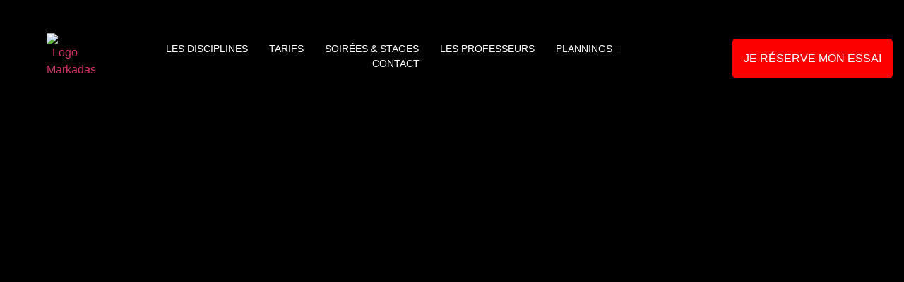

--- FILE ---
content_type: text/html; charset=UTF-8
request_url: https://markadas-danse.com/cours-de-bb-danseurs-a-saint-pierre-de-chandieu/
body_size: 27836
content:
<!doctype html>
<html lang="fr-FR">
<head>
	<meta charset="UTF-8">
	<meta name="viewport" content="width=device-width, initial-scale=1">
	<link rel="profile" href="https://gmpg.org/xfn/11">
	<meta name='robots' content='index, follow, max-image-preview:large, max-snippet:-1, max-video-preview:-1' />
	<style>img:is([sizes="auto" i], [sizes^="auto," i]) { contain-intrinsic-size: 3000px 1500px }</style>
		<!-- Pixel Cat Facebook Pixel Code -->
	<script>
	!function(f,b,e,v,n,t,s){if(f.fbq)return;n=f.fbq=function(){n.callMethod?
	n.callMethod.apply(n,arguments):n.queue.push(arguments)};if(!f._fbq)f._fbq=n;
	n.push=n;n.loaded=!0;n.version='2.0';n.queue=[];t=b.createElement(e);t.async=!0;
	t.src=v;s=b.getElementsByTagName(e)[0];s.parentNode.insertBefore(t,s)}(window,
	document,'script','https://connect.facebook.net/en_US/fbevents.js' );
	fbq( 'init', '1691226284588392' );	</script>
	<!-- DO NOT MODIFY -->
	<!-- End Facebook Pixel Code -->
	
	<!-- This site is optimized with the Yoast SEO plugin v26.3 - https://yoast.com/wordpress/plugins/seo/ -->
	<title>cours de BB DANSEURS à Saint-Pierre-de-Chandieu  - MARKADAS</title>
	<meta name="description" content="cours de BB DANSEURS-a-Saint-Pierre-de-Chandieu. Markadas votre école de danse référence dans la région lyonnaise depuis plus de 40 ans !" />
	<link rel="canonical" href="https://markadas-danse.com/cours-de-bb-danseurs-a-saint-pierre-de-chandieu/" />
	<meta property="og:locale" content="fr_FR" />
	<meta property="og:type" content="article" />
	<meta property="og:title" content="cours de BB DANSEURS à Saint-Pierre-de-Chandieu  - MARKADAS" />
	<meta property="og:description" content="cours de BB DANSEURS-a-Saint-Pierre-de-Chandieu. Markadas votre école de danse référence dans la région lyonnaise depuis plus de 40 ans !" />
	<meta property="og:url" content="https://markadas-danse.com/cours-de-bb-danseurs-a-saint-pierre-de-chandieu/" />
	<meta property="og:site_name" content="MARKADAS" />
	<meta property="og:image" content="https://markadas-danse.com/wp-content/uploads/2022/06/markadas-768x87.png" />
	<meta name="twitter:card" content="summary_large_image" />
	<meta name="twitter:label1" content="Durée de lecture estimée" />
	<meta name="twitter:data1" content="1 minute" />
	<script type="application/ld+json" class="yoast-schema-graph">{"@context":"https://schema.org","@graph":[{"@type":"WebPage","@id":"https://markadas-danse.com/cours-de-bb-danseurs-a-saint-pierre-de-chandieu/","url":"https://markadas-danse.com/cours-de-bb-danseurs-a-saint-pierre-de-chandieu/","name":"cours de BB DANSEURS à Saint-Pierre-de-Chandieu  - MARKADAS","isPartOf":{"@id":"https://markadas-danse.com/#website"},"primaryImageOfPage":{"@id":"https://markadas-danse.com/cours-de-bb-danseurs-a-saint-pierre-de-chandieu/#primaryimage"},"image":{"@id":"https://markadas-danse.com/cours-de-bb-danseurs-a-saint-pierre-de-chandieu/#primaryimage"},"thumbnailUrl":"https://markadas-danse.com/wp-content/uploads/2022/06/markadas-768x87.png","datePublished":"2023-07-25T14:55:29+00:00","description":"cours de BB DANSEURS-a-Saint-Pierre-de-Chandieu. Markadas votre école de danse référence dans la région lyonnaise depuis plus de 40 ans !","breadcrumb":{"@id":"https://markadas-danse.com/cours-de-bb-danseurs-a-saint-pierre-de-chandieu/#breadcrumb"},"inLanguage":"fr-FR","potentialAction":[{"@type":"ReadAction","target":["https://markadas-danse.com/cours-de-bb-danseurs-a-saint-pierre-de-chandieu/"]}]},{"@type":"ImageObject","inLanguage":"fr-FR","@id":"https://markadas-danse.com/cours-de-bb-danseurs-a-saint-pierre-de-chandieu/#primaryimage","url":"https://markadas-danse.com/wp-content/uploads/2022/06/markadas.png","contentUrl":"https://markadas-danse.com/wp-content/uploads/2022/06/markadas.png","width":3171,"height":360,"caption":"Boutique Markadas"},{"@type":"BreadcrumbList","@id":"https://markadas-danse.com/cours-de-bb-danseurs-a-saint-pierre-de-chandieu/#breadcrumb","itemListElement":[{"@type":"ListItem","position":1,"name":"Accueil","item":"https://markadas-danse.com/"},{"@type":"ListItem","position":2,"name":"cours de BB DANSEURS à Saint-Pierre-de-Chandieu "}]},{"@type":"WebSite","@id":"https://markadas-danse.com/#website","url":"https://markadas-danse.com/","name":"MARKADAS","description":"École de danse à St Priest, Meyzieu &amp; Bron","potentialAction":[{"@type":"SearchAction","target":{"@type":"EntryPoint","urlTemplate":"https://markadas-danse.com/?s={search_term_string}"},"query-input":{"@type":"PropertyValueSpecification","valueRequired":true,"valueName":"search_term_string"}}],"inLanguage":"fr-FR"}]}</script>
	<!-- / Yoast SEO plugin. -->


<link rel='dns-prefetch' href='//cdnjs.cloudflare.com' />
<link rel='dns-prefetch' href='//www.googletagmanager.com' />
<link rel="alternate" type="application/rss+xml" title="MARKADAS &raquo; Flux" href="https://markadas-danse.com/feed/" />
<script>
window._wpemojiSettings = {"baseUrl":"https:\/\/s.w.org\/images\/core\/emoji\/15.0.3\/72x72\/","ext":".png","svgUrl":"https:\/\/s.w.org\/images\/core\/emoji\/15.0.3\/svg\/","svgExt":".svg","source":{"concatemoji":"https:\/\/markadas-danse.com\/wp-includes\/js\/wp-emoji-release.min.js?ver=6.7.4"}};
/*! This file is auto-generated */
!function(i,n){var o,s,e;function c(e){try{var t={supportTests:e,timestamp:(new Date).valueOf()};sessionStorage.setItem(o,JSON.stringify(t))}catch(e){}}function p(e,t,n){e.clearRect(0,0,e.canvas.width,e.canvas.height),e.fillText(t,0,0);var t=new Uint32Array(e.getImageData(0,0,e.canvas.width,e.canvas.height).data),r=(e.clearRect(0,0,e.canvas.width,e.canvas.height),e.fillText(n,0,0),new Uint32Array(e.getImageData(0,0,e.canvas.width,e.canvas.height).data));return t.every(function(e,t){return e===r[t]})}function u(e,t,n){switch(t){case"flag":return n(e,"\ud83c\udff3\ufe0f\u200d\u26a7\ufe0f","\ud83c\udff3\ufe0f\u200b\u26a7\ufe0f")?!1:!n(e,"\ud83c\uddfa\ud83c\uddf3","\ud83c\uddfa\u200b\ud83c\uddf3")&&!n(e,"\ud83c\udff4\udb40\udc67\udb40\udc62\udb40\udc65\udb40\udc6e\udb40\udc67\udb40\udc7f","\ud83c\udff4\u200b\udb40\udc67\u200b\udb40\udc62\u200b\udb40\udc65\u200b\udb40\udc6e\u200b\udb40\udc67\u200b\udb40\udc7f");case"emoji":return!n(e,"\ud83d\udc26\u200d\u2b1b","\ud83d\udc26\u200b\u2b1b")}return!1}function f(e,t,n){var r="undefined"!=typeof WorkerGlobalScope&&self instanceof WorkerGlobalScope?new OffscreenCanvas(300,150):i.createElement("canvas"),a=r.getContext("2d",{willReadFrequently:!0}),o=(a.textBaseline="top",a.font="600 32px Arial",{});return e.forEach(function(e){o[e]=t(a,e,n)}),o}function t(e){var t=i.createElement("script");t.src=e,t.defer=!0,i.head.appendChild(t)}"undefined"!=typeof Promise&&(o="wpEmojiSettingsSupports",s=["flag","emoji"],n.supports={everything:!0,everythingExceptFlag:!0},e=new Promise(function(e){i.addEventListener("DOMContentLoaded",e,{once:!0})}),new Promise(function(t){var n=function(){try{var e=JSON.parse(sessionStorage.getItem(o));if("object"==typeof e&&"number"==typeof e.timestamp&&(new Date).valueOf()<e.timestamp+604800&&"object"==typeof e.supportTests)return e.supportTests}catch(e){}return null}();if(!n){if("undefined"!=typeof Worker&&"undefined"!=typeof OffscreenCanvas&&"undefined"!=typeof URL&&URL.createObjectURL&&"undefined"!=typeof Blob)try{var e="postMessage("+f.toString()+"("+[JSON.stringify(s),u.toString(),p.toString()].join(",")+"));",r=new Blob([e],{type:"text/javascript"}),a=new Worker(URL.createObjectURL(r),{name:"wpTestEmojiSupports"});return void(a.onmessage=function(e){c(n=e.data),a.terminate(),t(n)})}catch(e){}c(n=f(s,u,p))}t(n)}).then(function(e){for(var t in e)n.supports[t]=e[t],n.supports.everything=n.supports.everything&&n.supports[t],"flag"!==t&&(n.supports.everythingExceptFlag=n.supports.everythingExceptFlag&&n.supports[t]);n.supports.everythingExceptFlag=n.supports.everythingExceptFlag&&!n.supports.flag,n.DOMReady=!1,n.readyCallback=function(){n.DOMReady=!0}}).then(function(){return e}).then(function(){var e;n.supports.everything||(n.readyCallback(),(e=n.source||{}).concatemoji?t(e.concatemoji):e.wpemoji&&e.twemoji&&(t(e.twemoji),t(e.wpemoji)))}))}((window,document),window._wpemojiSettings);
</script>
<link rel='stylesheet' id='hfe-widgets-style-css' href='https://markadas-danse.com/wp-content/plugins/header-footer-elementor/inc/widgets-css/frontend.css?ver=2.6.2' media='all' />
<link rel='stylesheet' id='hfe-woo-product-grid-css' href='https://markadas-danse.com/wp-content/plugins/header-footer-elementor/inc/widgets-css/woo-products.css?ver=2.6.2' media='all' />
<link rel='stylesheet' id='dce-dynamic-visibility-style-css' href='https://markadas-danse.com/wp-content/plugins/dynamic-visibility-for-elementor/assets/css/dynamic-visibility.css?ver=6.0.0' media='all' />
<style id='wp-emoji-styles-inline-css'>

	img.wp-smiley, img.emoji {
		display: inline !important;
		border: none !important;
		box-shadow: none !important;
		height: 1em !important;
		width: 1em !important;
		margin: 0 0.07em !important;
		vertical-align: -0.1em !important;
		background: none !important;
		padding: 0 !important;
	}
</style>
<style id='pdfp-pdfposter-style-inline-css'>
.wp-block-pdfp-pdf-poster{overflow:hidden}.pdfp_wrapper .pdf{position:relative}.pdfp_wrapper.pdfp_popup_enabled .iframe_wrapper{display:none}.pdfp_wrapper.pdfp_popup_enabled .iframe_wrapper:fullscreen{display:block}.pdfp_wrapper .iframe_wrapper{height:100%;width:100%}.pdfp_wrapper .iframe_wrapper:fullscreen iframe{height:100vh!important}.pdfp_wrapper .iframe_wrapper iframe{width:100%}.pdfp_wrapper .iframe_wrapper .close{background:#fff;border:1px solid #ddd;border-radius:3px;color:#222;cursor:pointer;display:none;font-family:sans-serif;font-size:36px;line-height:100%;padding:0 7px;position:absolute;right:12px;top:35px;z-index:9999}.pdfp_wrapper .iframe_wrapper:fullscreen .close{display:block}.pdfp_wrapper .pdfp_fullscreen_close{display:none}.pdfp_wrapper.pdfp_fullscreen_opened .pdfp_fullscreen_close{align-items:center;background:#fff;border-radius:3px;color:#222;cursor:pointer;display:flex;font-size:35px;height:30px;justify-content:center;overflow:hidden;padding-bottom:4px;position:fixed;right:20px;top:20px;width:32px}.pdfp_wrapper.pdfp_fullscreen_opened .pdfp_fullscreen_overlay{background:#2229;height:100%;left:0;position:fixed;top:0;width:100%}.pdfp_wrapper.pdfp_fullscreen_opened .iframe_wrapper{display:block;height:90vh;left:50%;max-width:95%;position:fixed;top:50%;transform:translate(-50%,-50%);width:900px;z-index:99999999999}.pdfp_wrapper iframe{border:none;outline:none}.pdfp-adobe-viewer{border:1px solid #ddd;border-radius:3px;cursor:pointer;outline:none;text-decoration:none}.pdfp_download{margin-right:15px}.cta_wrapper{display:flex;gap:10px;margin-bottom:10px;text-align:left}.cta_wrapper a{text-decoration:none!important}.cta_wrapper button{cursor:pointer}.pdfp_wrapper p{margin:10px 0;text-align:center}.popout-disabled{height:50px;position:absolute;right:12px;top:12px;width:50px}.pdfp_wrapper iframe{max-width:100%}.ViewSDK_hideOverflow[data-align=center]{margin-left:auto;margin-right:auto}.ViewSDK_hideOverflow[data-align=left]{margin-right:auto}.ViewSDK_hideOverflow[data-align=right]{margin-left:auto}@media screen and (max-width:768px){.pdfp_wrapper iframe{height:calc(100vw + 120px)}}@media screen and (max-width:576px){.cta_wrapper .pdfp_download{margin-bottom:10px;margin-right:0}.cta_wrapper .pdfp_download button{margin-right:0!important}.cta_wrapper{align-items:center;display:flex;flex-direction:column}}
.pdfp_wrapper .pdf{position:relative}.pdfp_wrapper .iframe_wrapper{height:100%;width:100%}.pdfp_wrapper .iframe_wrapper:fullscreen iframe{height:100vh!important}.pdfp_wrapper .iframe_wrapper iframe{width:100%}.pdfp_wrapper .iframe_wrapper .close{background:#fff;border:1px solid #ddd;border-radius:3px;color:#222;cursor:pointer;display:none;font-family:sans-serif;font-size:36px;line-height:100%;padding:0 7px;position:absolute;right:12px;top:35px;z-index:9999}.pdfp_wrapper .iframe_wrapper:fullscreen .close{display:block}.pdfp-adobe-viewer{border:1px solid #ddd;border-radius:3px;cursor:pointer;outline:none;text-decoration:none}.pdfp_download{margin-right:15px}.cta_wrapper{margin-bottom:10px}.pdfp_wrapper p{margin:10px 0;text-align:center}.popout-disabled{height:50px;position:absolute;right:12px;top:12px;width:50px}@media screen and (max-width:768px){.pdfp_wrapper iframe{height:calc(100vw + 120px)}}.ViewSDK_hideOverflow[data-align=center]{margin-left:auto;margin-right:auto}.ViewSDK_hideOverflow[data-align=left]{margin-right:auto}.ViewSDK_hideOverflow[data-align=right]{margin-left:auto}@media screen and (max-width:768px){.pdfp_wrapper iframe{height:calc(100vw + 120px)!important}}@media screen and (max-width:576px){.cta_wrapper .pdfp_download{margin-bottom:10px;margin-right:0}.cta_wrapper .pdfp_download button{margin-right:0!important}.cta_wrapper{align-items:center;display:flex;flex-direction:column}}.ViewSDK_fullScreenPDFViewer{background-color:#474747}.ViewSDK_fullScreenPDFViewer iframe{background:green;border:none;display:block;height:90%!important;margin:auto;max-width:1320px;position:relative;top:5%;width:90%!important}

</style>
<style id='global-styles-inline-css'>
:root{--wp--preset--aspect-ratio--square: 1;--wp--preset--aspect-ratio--4-3: 4/3;--wp--preset--aspect-ratio--3-4: 3/4;--wp--preset--aspect-ratio--3-2: 3/2;--wp--preset--aspect-ratio--2-3: 2/3;--wp--preset--aspect-ratio--16-9: 16/9;--wp--preset--aspect-ratio--9-16: 9/16;--wp--preset--color--black: #000000;--wp--preset--color--cyan-bluish-gray: #abb8c3;--wp--preset--color--white: #ffffff;--wp--preset--color--pale-pink: #f78da7;--wp--preset--color--vivid-red: #cf2e2e;--wp--preset--color--luminous-vivid-orange: #ff6900;--wp--preset--color--luminous-vivid-amber: #fcb900;--wp--preset--color--light-green-cyan: #7bdcb5;--wp--preset--color--vivid-green-cyan: #00d084;--wp--preset--color--pale-cyan-blue: #8ed1fc;--wp--preset--color--vivid-cyan-blue: #0693e3;--wp--preset--color--vivid-purple: #9b51e0;--wp--preset--gradient--vivid-cyan-blue-to-vivid-purple: linear-gradient(135deg,rgba(6,147,227,1) 0%,rgb(155,81,224) 100%);--wp--preset--gradient--light-green-cyan-to-vivid-green-cyan: linear-gradient(135deg,rgb(122,220,180) 0%,rgb(0,208,130) 100%);--wp--preset--gradient--luminous-vivid-amber-to-luminous-vivid-orange: linear-gradient(135deg,rgba(252,185,0,1) 0%,rgba(255,105,0,1) 100%);--wp--preset--gradient--luminous-vivid-orange-to-vivid-red: linear-gradient(135deg,rgba(255,105,0,1) 0%,rgb(207,46,46) 100%);--wp--preset--gradient--very-light-gray-to-cyan-bluish-gray: linear-gradient(135deg,rgb(238,238,238) 0%,rgb(169,184,195) 100%);--wp--preset--gradient--cool-to-warm-spectrum: linear-gradient(135deg,rgb(74,234,220) 0%,rgb(151,120,209) 20%,rgb(207,42,186) 40%,rgb(238,44,130) 60%,rgb(251,105,98) 80%,rgb(254,248,76) 100%);--wp--preset--gradient--blush-light-purple: linear-gradient(135deg,rgb(255,206,236) 0%,rgb(152,150,240) 100%);--wp--preset--gradient--blush-bordeaux: linear-gradient(135deg,rgb(254,205,165) 0%,rgb(254,45,45) 50%,rgb(107,0,62) 100%);--wp--preset--gradient--luminous-dusk: linear-gradient(135deg,rgb(255,203,112) 0%,rgb(199,81,192) 50%,rgb(65,88,208) 100%);--wp--preset--gradient--pale-ocean: linear-gradient(135deg,rgb(255,245,203) 0%,rgb(182,227,212) 50%,rgb(51,167,181) 100%);--wp--preset--gradient--electric-grass: linear-gradient(135deg,rgb(202,248,128) 0%,rgb(113,206,126) 100%);--wp--preset--gradient--midnight: linear-gradient(135deg,rgb(2,3,129) 0%,rgb(40,116,252) 100%);--wp--preset--font-size--small: 13px;--wp--preset--font-size--medium: 20px;--wp--preset--font-size--large: 36px;--wp--preset--font-size--x-large: 42px;--wp--preset--spacing--20: 0.44rem;--wp--preset--spacing--30: 0.67rem;--wp--preset--spacing--40: 1rem;--wp--preset--spacing--50: 1.5rem;--wp--preset--spacing--60: 2.25rem;--wp--preset--spacing--70: 3.38rem;--wp--preset--spacing--80: 5.06rem;--wp--preset--shadow--natural: 6px 6px 9px rgba(0, 0, 0, 0.2);--wp--preset--shadow--deep: 12px 12px 50px rgba(0, 0, 0, 0.4);--wp--preset--shadow--sharp: 6px 6px 0px rgba(0, 0, 0, 0.2);--wp--preset--shadow--outlined: 6px 6px 0px -3px rgba(255, 255, 255, 1), 6px 6px rgba(0, 0, 0, 1);--wp--preset--shadow--crisp: 6px 6px 0px rgba(0, 0, 0, 1);}:root { --wp--style--global--content-size: 800px;--wp--style--global--wide-size: 1200px; }:where(body) { margin: 0; }.wp-site-blocks > .alignleft { float: left; margin-right: 2em; }.wp-site-blocks > .alignright { float: right; margin-left: 2em; }.wp-site-blocks > .aligncenter { justify-content: center; margin-left: auto; margin-right: auto; }:where(.wp-site-blocks) > * { margin-block-start: 24px; margin-block-end: 0; }:where(.wp-site-blocks) > :first-child { margin-block-start: 0; }:where(.wp-site-blocks) > :last-child { margin-block-end: 0; }:root { --wp--style--block-gap: 24px; }:root :where(.is-layout-flow) > :first-child{margin-block-start: 0;}:root :where(.is-layout-flow) > :last-child{margin-block-end: 0;}:root :where(.is-layout-flow) > *{margin-block-start: 24px;margin-block-end: 0;}:root :where(.is-layout-constrained) > :first-child{margin-block-start: 0;}:root :where(.is-layout-constrained) > :last-child{margin-block-end: 0;}:root :where(.is-layout-constrained) > *{margin-block-start: 24px;margin-block-end: 0;}:root :where(.is-layout-flex){gap: 24px;}:root :where(.is-layout-grid){gap: 24px;}.is-layout-flow > .alignleft{float: left;margin-inline-start: 0;margin-inline-end: 2em;}.is-layout-flow > .alignright{float: right;margin-inline-start: 2em;margin-inline-end: 0;}.is-layout-flow > .aligncenter{margin-left: auto !important;margin-right: auto !important;}.is-layout-constrained > .alignleft{float: left;margin-inline-start: 0;margin-inline-end: 2em;}.is-layout-constrained > .alignright{float: right;margin-inline-start: 2em;margin-inline-end: 0;}.is-layout-constrained > .aligncenter{margin-left: auto !important;margin-right: auto !important;}.is-layout-constrained > :where(:not(.alignleft):not(.alignright):not(.alignfull)){max-width: var(--wp--style--global--content-size);margin-left: auto !important;margin-right: auto !important;}.is-layout-constrained > .alignwide{max-width: var(--wp--style--global--wide-size);}body .is-layout-flex{display: flex;}.is-layout-flex{flex-wrap: wrap;align-items: center;}.is-layout-flex > :is(*, div){margin: 0;}body .is-layout-grid{display: grid;}.is-layout-grid > :is(*, div){margin: 0;}body{padding-top: 0px;padding-right: 0px;padding-bottom: 0px;padding-left: 0px;}a:where(:not(.wp-element-button)){text-decoration: underline;}:root :where(.wp-element-button, .wp-block-button__link){background-color: #32373c;border-width: 0;color: #fff;font-family: inherit;font-size: inherit;line-height: inherit;padding: calc(0.667em + 2px) calc(1.333em + 2px);text-decoration: none;}.has-black-color{color: var(--wp--preset--color--black) !important;}.has-cyan-bluish-gray-color{color: var(--wp--preset--color--cyan-bluish-gray) !important;}.has-white-color{color: var(--wp--preset--color--white) !important;}.has-pale-pink-color{color: var(--wp--preset--color--pale-pink) !important;}.has-vivid-red-color{color: var(--wp--preset--color--vivid-red) !important;}.has-luminous-vivid-orange-color{color: var(--wp--preset--color--luminous-vivid-orange) !important;}.has-luminous-vivid-amber-color{color: var(--wp--preset--color--luminous-vivid-amber) !important;}.has-light-green-cyan-color{color: var(--wp--preset--color--light-green-cyan) !important;}.has-vivid-green-cyan-color{color: var(--wp--preset--color--vivid-green-cyan) !important;}.has-pale-cyan-blue-color{color: var(--wp--preset--color--pale-cyan-blue) !important;}.has-vivid-cyan-blue-color{color: var(--wp--preset--color--vivid-cyan-blue) !important;}.has-vivid-purple-color{color: var(--wp--preset--color--vivid-purple) !important;}.has-black-background-color{background-color: var(--wp--preset--color--black) !important;}.has-cyan-bluish-gray-background-color{background-color: var(--wp--preset--color--cyan-bluish-gray) !important;}.has-white-background-color{background-color: var(--wp--preset--color--white) !important;}.has-pale-pink-background-color{background-color: var(--wp--preset--color--pale-pink) !important;}.has-vivid-red-background-color{background-color: var(--wp--preset--color--vivid-red) !important;}.has-luminous-vivid-orange-background-color{background-color: var(--wp--preset--color--luminous-vivid-orange) !important;}.has-luminous-vivid-amber-background-color{background-color: var(--wp--preset--color--luminous-vivid-amber) !important;}.has-light-green-cyan-background-color{background-color: var(--wp--preset--color--light-green-cyan) !important;}.has-vivid-green-cyan-background-color{background-color: var(--wp--preset--color--vivid-green-cyan) !important;}.has-pale-cyan-blue-background-color{background-color: var(--wp--preset--color--pale-cyan-blue) !important;}.has-vivid-cyan-blue-background-color{background-color: var(--wp--preset--color--vivid-cyan-blue) !important;}.has-vivid-purple-background-color{background-color: var(--wp--preset--color--vivid-purple) !important;}.has-black-border-color{border-color: var(--wp--preset--color--black) !important;}.has-cyan-bluish-gray-border-color{border-color: var(--wp--preset--color--cyan-bluish-gray) !important;}.has-white-border-color{border-color: var(--wp--preset--color--white) !important;}.has-pale-pink-border-color{border-color: var(--wp--preset--color--pale-pink) !important;}.has-vivid-red-border-color{border-color: var(--wp--preset--color--vivid-red) !important;}.has-luminous-vivid-orange-border-color{border-color: var(--wp--preset--color--luminous-vivid-orange) !important;}.has-luminous-vivid-amber-border-color{border-color: var(--wp--preset--color--luminous-vivid-amber) !important;}.has-light-green-cyan-border-color{border-color: var(--wp--preset--color--light-green-cyan) !important;}.has-vivid-green-cyan-border-color{border-color: var(--wp--preset--color--vivid-green-cyan) !important;}.has-pale-cyan-blue-border-color{border-color: var(--wp--preset--color--pale-cyan-blue) !important;}.has-vivid-cyan-blue-border-color{border-color: var(--wp--preset--color--vivid-cyan-blue) !important;}.has-vivid-purple-border-color{border-color: var(--wp--preset--color--vivid-purple) !important;}.has-vivid-cyan-blue-to-vivid-purple-gradient-background{background: var(--wp--preset--gradient--vivid-cyan-blue-to-vivid-purple) !important;}.has-light-green-cyan-to-vivid-green-cyan-gradient-background{background: var(--wp--preset--gradient--light-green-cyan-to-vivid-green-cyan) !important;}.has-luminous-vivid-amber-to-luminous-vivid-orange-gradient-background{background: var(--wp--preset--gradient--luminous-vivid-amber-to-luminous-vivid-orange) !important;}.has-luminous-vivid-orange-to-vivid-red-gradient-background{background: var(--wp--preset--gradient--luminous-vivid-orange-to-vivid-red) !important;}.has-very-light-gray-to-cyan-bluish-gray-gradient-background{background: var(--wp--preset--gradient--very-light-gray-to-cyan-bluish-gray) !important;}.has-cool-to-warm-spectrum-gradient-background{background: var(--wp--preset--gradient--cool-to-warm-spectrum) !important;}.has-blush-light-purple-gradient-background{background: var(--wp--preset--gradient--blush-light-purple) !important;}.has-blush-bordeaux-gradient-background{background: var(--wp--preset--gradient--blush-bordeaux) !important;}.has-luminous-dusk-gradient-background{background: var(--wp--preset--gradient--luminous-dusk) !important;}.has-pale-ocean-gradient-background{background: var(--wp--preset--gradient--pale-ocean) !important;}.has-electric-grass-gradient-background{background: var(--wp--preset--gradient--electric-grass) !important;}.has-midnight-gradient-background{background: var(--wp--preset--gradient--midnight) !important;}.has-small-font-size{font-size: var(--wp--preset--font-size--small) !important;}.has-medium-font-size{font-size: var(--wp--preset--font-size--medium) !important;}.has-large-font-size{font-size: var(--wp--preset--font-size--large) !important;}.has-x-large-font-size{font-size: var(--wp--preset--font-size--x-large) !important;}
:root :where(.wp-block-pullquote){font-size: 1.5em;line-height: 1.6;}
</style>
<link rel='stylesheet' id='wpda_wpdp_public-css' href='https://markadas-danse.com/wp-content/plugins/wp-data-access/public/../assets/css/wpda_public.css?ver=5.5.62' media='all' />
<link rel='stylesheet' id='pdfp-public-css' href='https://markadas-danse.com/wp-content/plugins/pdf-poster/build/public.css?ver=2.3.1' media='all' />
<link rel='stylesheet' id='vsel-style-css' href='https://markadas-danse.com/wp-content/plugins/very-simple-event-list/css/vsel-style.min.css?ver=19.2' media='all' />
<link rel='stylesheet' id='woocommerce-layout-css' href='https://markadas-danse.com/wp-content/plugins/woocommerce/assets/css/woocommerce-layout.css?ver=10.3.4' media='all' />
<link rel='stylesheet' id='woocommerce-smallscreen-css' href='https://markadas-danse.com/wp-content/plugins/woocommerce/assets/css/woocommerce-smallscreen.css?ver=10.3.4' media='only screen and (max-width: 768px)' />
<link rel='stylesheet' id='woocommerce-general-css' href='https://markadas-danse.com/wp-content/plugins/woocommerce/assets/css/woocommerce.css?ver=10.3.4' media='all' />
<style id='woocommerce-inline-inline-css'>
.woocommerce form .form-row .required { visibility: visible; }
</style>
<link rel='stylesheet' id='wpsl-styles-css' href='https://markadas-danse.com/wp-content/plugins/wp-store-locator/css/styles.min.css?ver=2.2.261' media='all' />
<link rel='stylesheet' id='bodylink_styles-css' href='https://markadas-danse.com/wp-content/plugins/bodylink/assets/css/bodylink.css?ver=2.4.19' media='all' />
<link rel='stylesheet' id='bodylink_booking_styles-css' href='https://markadas-danse.com/wp-content/plugins/bodylink-booking/assets/css/bodylink-booking.css?ver=1.7.3' media='all' />
<link rel='stylesheet' id='select2-css' href='https://markadas-danse.com/wp-content/plugins/woocommerce/assets/css/select2.css?ver=10.3.4' media='all' />
<link rel='stylesheet' id='blb-timetable-css' href='https://markadas-danse.com/wp-content/plugins/bodylink-booking/assets/css/timetable.css?ver=1.7.3' media='all' />
<link rel='stylesheet' id='hfe-style-css' href='https://markadas-danse.com/wp-content/plugins/header-footer-elementor/assets/css/header-footer-elementor.css?ver=2.6.2' media='all' />
<link rel='stylesheet' id='elementor-icons-css' href='https://markadas-danse.com/wp-content/plugins/elementor/assets/lib/eicons/css/elementor-icons.min.css?ver=5.44.0' media='all' />
<link rel='stylesheet' id='elementor-frontend-css' href='https://markadas-danse.com/wp-content/uploads/elementor/css/custom-frontend.min.css?ver=1762960519' media='all' />
<link rel='stylesheet' id='elementor-post-28844-css' href='https://markadas-danse.com/wp-content/uploads/elementor/css/post-28844.css?ver=1762960519' media='all' />
<link rel='stylesheet' id='post-grid-elementor-addon-main-css' href='https://markadas-danse.com/wp-content/plugins/post-grid-elementor-addon/assets/css/main.css?ver=6.7.4' media='all' />
<link rel='stylesheet' id='widget-spacer-css' href='https://markadas-danse.com/wp-content/plugins/elementor/assets/css/widget-spacer.min.css?ver=3.33.0' media='all' />
<link rel='stylesheet' id='e-animation-fadeInUp-css' href='https://markadas-danse.com/wp-content/plugins/elementor/assets/lib/animations/styles/fadeInUp.min.css?ver=3.33.0' media='all' />
<link rel='stylesheet' id='widget-image-css' href='https://markadas-danse.com/wp-content/plugins/elementor/assets/css/widget-image.min.css?ver=3.33.0' media='all' />
<link rel='stylesheet' id='widget-heading-css' href='https://markadas-danse.com/wp-content/plugins/elementor/assets/css/widget-heading.min.css?ver=3.33.0' media='all' />
<link rel='stylesheet' id='elementor-post-43030-css' href='https://markadas-danse.com/wp-content/uploads/elementor/css/post-43030.css?ver=1763114083' media='all' />
<link rel='stylesheet' id='brands-styles-css' href='https://markadas-danse.com/wp-content/plugins/woocommerce/assets/css/brands.css?ver=10.3.4' media='all' />
<link rel='stylesheet' id='bodylink_commerce_styles-css' href='https://markadas-danse.com/wp-content/plugins/bodylink-commerce/assets/css/bodylink-commerce.css?ver=1.5.2' media='all' />
<link rel='stylesheet' id='intlTelInput_css-css' href='https://cdnjs.cloudflare.com/ajax/libs/intl-tel-input/17.0.8/css/intlTelInput.css?ver=6.7.4' media='all' />
<link rel='stylesheet' id='bodylink_international_phone_styles-css' href='https://markadas-danse.com/wp-content/plugins/bodylink-commerce/assets/css/bodylink-international-phone.css?ver=6.7.4' media='all' />
<link rel='stylesheet' id='custom_wp_admin_css-css' href='https://markadas-danse.com/wp-content/plugins/bodylink-order-bump/assets/css/bodylink-order-bump_global.css?ver=6.7.4' media='all' />
<link rel='stylesheet' id='hello-elementor-css' href='https://markadas-danse.com/wp-content/themes/hello-elementor/assets/css/reset.css?ver=3.4.4' media='all' />
<link rel='stylesheet' id='hello-elementor-theme-style-css' href='https://markadas-danse.com/wp-content/themes/hello-elementor/assets/css/theme.css?ver=3.4.4' media='all' />
<link rel='stylesheet' id='hello-elementor-header-footer-css' href='https://markadas-danse.com/wp-content/themes/hello-elementor/assets/css/header-footer.css?ver=3.4.4' media='all' />
<link rel='stylesheet' id='widget-divider-css' href='https://markadas-danse.com/wp-content/plugins/elementor/assets/css/widget-divider.min.css?ver=3.33.0' media='all' />
<link rel='stylesheet' id='elementor-post-29095-css' href='https://markadas-danse.com/wp-content/uploads/elementor/css/post-29095.css?ver=1762960520' media='all' />
<link rel='stylesheet' id='elementor-post-29349-css' href='https://markadas-danse.com/wp-content/uploads/elementor/css/post-29349.css?ver=1762960520' media='all' />
<link rel='stylesheet' id='hfe-elementor-icons-css' href='https://markadas-danse.com/wp-content/plugins/elementor/assets/lib/eicons/css/elementor-icons.min.css?ver=5.34.0' media='all' />
<link rel='stylesheet' id='hfe-icons-list-css' href='https://markadas-danse.com/wp-content/plugins/elementor/assets/css/widget-icon-list.min.css?ver=3.24.3' media='all' />
<link rel='stylesheet' id='hfe-social-icons-css' href='https://markadas-danse.com/wp-content/plugins/elementor/assets/css/widget-social-icons.min.css?ver=3.24.0' media='all' />
<link rel='stylesheet' id='hfe-social-share-icons-brands-css' href='https://markadas-danse.com/wp-content/plugins/elementor/assets/lib/font-awesome/css/brands.css?ver=5.15.3' media='all' />
<link rel='stylesheet' id='hfe-social-share-icons-fontawesome-css' href='https://markadas-danse.com/wp-content/plugins/elementor/assets/lib/font-awesome/css/fontawesome.css?ver=5.15.3' media='all' />
<link rel='stylesheet' id='hfe-nav-menu-icons-css' href='https://markadas-danse.com/wp-content/plugins/elementor/assets/lib/font-awesome/css/solid.css?ver=5.15.3' media='all' />
<link rel='stylesheet' id='hfe-widget-blockquote-css' href='https://markadas-danse.com/wp-content/plugins/elementor-pro/assets/css/widget-blockquote.min.css?ver=3.25.0' media='all' />
<link rel='stylesheet' id='hfe-mega-menu-css' href='https://markadas-danse.com/wp-content/plugins/elementor-pro/assets/css/widget-mega-menu.min.css?ver=3.26.2' media='all' />
<link rel='stylesheet' id='hfe-nav-menu-widget-css' href='https://markadas-danse.com/wp-content/plugins/elementor-pro/assets/css/widget-nav-menu.min.css?ver=3.26.0' media='all' />
<link rel='stylesheet' id='ekit-widget-styles-css' href='https://markadas-danse.com/wp-content/plugins/elementskit-lite/widgets/init/assets/css/widget-styles.css?ver=3.7.5' media='all' />
<link rel='stylesheet' id='ekit-responsive-css' href='https://markadas-danse.com/wp-content/plugins/elementskit-lite/widgets/init/assets/css/responsive.css?ver=3.7.5' media='all' />
<link rel='stylesheet' id='eael-general-css' href='https://markadas-danse.com/wp-content/plugins/essential-addons-for-elementor-lite/assets/front-end/css/view/general.min.css?ver=6.4.0' media='all' />
<link rel='stylesheet' id='wpr-text-animations-css-css' href='https://markadas-danse.com/wp-content/plugins/royal-elementor-addons/assets/css/lib/animations/text-animations.min.css?ver=1.7.1038' media='all' />
<link rel='stylesheet' id='wpr-addons-css-css' href='https://markadas-danse.com/wp-content/plugins/royal-elementor-addons/assets/css/frontend.min.css?ver=1.7.1038' media='all' />
<link rel='stylesheet' id='font-awesome-5-all-css' href='https://markadas-danse.com/wp-content/plugins/elementor/assets/lib/font-awesome/css/all.min.css?ver=6.4.0' media='all' />
<link rel='stylesheet' id='ecs-styles-css' href='https://markadas-danse.com/wp-content/plugins/ele-custom-skin/assets/css/ecs-style.css?ver=3.1.9' media='all' />
<link rel='stylesheet' id='elementor-post-34245-css' href='https://markadas-danse.com/wp-content/uploads/elementor/css/post-34245.css?ver=1663782977' media='all' />
<link rel='stylesheet' id='elementor-gf-local-roboto-css' href='https://markadas-danse.com/wp-content/uploads/elementor/google-fonts/css/roboto.css?ver=1747990624' media='all' />
<link rel='stylesheet' id='elementor-gf-local-robotoslab-css' href='https://markadas-danse.com/wp-content/uploads/elementor/google-fonts/css/robotoslab.css?ver=1747990625' media='all' />
<link rel='stylesheet' id='elementor-gf-local-opensans-css' href='https://markadas-danse.com/wp-content/uploads/elementor/google-fonts/css/opensans.css?ver=1747990629' media='all' />
<link rel='stylesheet' id='elementor-icons-ekiticons-css' href='https://markadas-danse.com/wp-content/plugins/elementskit-lite/modules/elementskit-icon-pack/assets/css/ekiticons.css?ver=3.7.5' media='all' />
<script data-cfasync="false" src="https://markadas-danse.com/wp-includes/js/jquery/jquery.min.js?ver=3.7.1" id="jquery-core-js"></script>
<script data-cfasync="false" src="https://markadas-danse.com/wp-includes/js/jquery/jquery-migrate.min.js?ver=3.4.1" id="jquery-migrate-js"></script>
<script id="jquery-js-after">
!function($){"use strict";$(document).ready(function(){$(this).scrollTop()>100&&$(".hfe-scroll-to-top-wrap").removeClass("hfe-scroll-to-top-hide"),$(window).scroll(function(){$(this).scrollTop()<100?$(".hfe-scroll-to-top-wrap").fadeOut(300):$(".hfe-scroll-to-top-wrap").fadeIn(300)}),$(".hfe-scroll-to-top-wrap").on("click",function(){$("html, body").animate({scrollTop:0},300);return!1})})}(jQuery);
!function($){'use strict';$(document).ready(function(){var bar=$('.hfe-reading-progress-bar');if(!bar.length)return;$(window).on('scroll',function(){var s=$(window).scrollTop(),d=$(document).height()-$(window).height(),p=d? s/d*100:0;bar.css('width',p+'%')});});}(jQuery);
</script>
<script src="https://markadas-danse.com/wp-includes/js/underscore.min.js?ver=1.13.7" id="underscore-js"></script>
<script src="https://markadas-danse.com/wp-includes/js/backbone.min.js?ver=1.6.0" id="backbone-js"></script>
<script id="wp-api-request-js-extra">
var wpApiSettings = {"root":"https:\/\/markadas-danse.com\/wp-json\/","nonce":"9064244e9c","versionString":"wp\/v2\/"};
</script>
<script src="https://markadas-danse.com/wp-includes/js/api-request.min.js?ver=6.7.4" id="wp-api-request-js"></script>
<script src="https://markadas-danse.com/wp-includes/js/wp-api.min.js?ver=6.7.4" id="wp-api-js"></script>
<script id="wpda_rest_api-js-extra">
var wpdaApiSettings = {"path":"wpda"};
</script>
<script src="https://markadas-danse.com/wp-content/plugins/wp-data-access/public/../assets/js/wpda_rest_api.js?ver=5.5.62" id="wpda_rest_api-js"></script>
<script src="https://markadas-danse.com/wp-content/plugins/woocommerce/assets/js/jquery-blockui/jquery.blockUI.min.js?ver=2.7.0-wc.10.3.4" id="wc-jquery-blockui-js" defer data-wp-strategy="defer"></script>
<script id="wc-add-to-cart-js-extra">
var wc_add_to_cart_params = {"ajax_url":"\/wp-admin\/admin-ajax.php","wc_ajax_url":"\/?wc-ajax=%%endpoint%%","i18n_view_cart":"Voir le panier","cart_url":"\/cours-de-bb-danseurs-a-saint-pierre-de-chandieu\/","is_cart":"","cart_redirect_after_add":"no"};
</script>
<script src="https://markadas-danse.com/wp-content/plugins/woocommerce/assets/js/frontend/add-to-cart.min.js?ver=10.3.4" id="wc-add-to-cart-js" defer data-wp-strategy="defer"></script>
<script src="https://markadas-danse.com/wp-content/plugins/woocommerce/assets/js/js-cookie/js.cookie.min.js?ver=2.1.4-wc.10.3.4" id="wc-js-cookie-js" defer data-wp-strategy="defer"></script>
<script id="woocommerce-js-extra">
var woocommerce_params = {"ajax_url":"\/wp-admin\/admin-ajax.php","wc_ajax_url":"\/?wc-ajax=%%endpoint%%","i18n_password_show":"Afficher le mot de passe","i18n_password_hide":"Masquer le mot de passe"};
</script>
<script src="https://markadas-danse.com/wp-content/plugins/woocommerce/assets/js/frontend/woocommerce.min.js?ver=10.3.4" id="woocommerce-js" defer data-wp-strategy="defer"></script>
<script src="https://markadas-danse.com/wp-content/plugins/bodylink-booking/assets/js/bodylink-booking.js?ver=6.7.4" id="bodylink_booking_js-js"></script>
<script src="https://markadas-danse.com/wp-content/plugins/woocommerce/assets/js/select2/select2.full.min.js?ver=4.0.3-wc.10.3.4" id="wc-select2-js" defer data-wp-strategy="defer"></script>
<script src="https://markadas-danse.com/wp-content/plugins/bodylink-commerce/assets/js/bodylink-commerce.js?ver=6.7.4" id="bodylink_commerce_js-js"></script>
<script src="https://cdnjs.cloudflare.com/ajax/libs/intl-tel-input/17.0.8/js/intlTelInput.min.js?ver=6.7.4" id="intlTelInput_js-js"></script>
<script id="bodylink_international_phone_js-js-extra">
var error_map_message = ["Num\u00e9ro invalide","Code de pays incorrect","Trop court","Trop long","Num\u00e9ro invalide"];
var it_phone_config = {"url":"https:\/\/markadas-danse.com\/wp-admin\/admin-ajax.php","default_country":"fr"};
</script>
<script src="https://markadas-danse.com/wp-content/plugins/bodylink-commerce/assets/js/bodylink-international-phone.js?ver=6.7.4" id="bodylink_international_phone_js-js"></script>
<script src="https://markadas-danse.com/wp-content/plugins/bodylink-commerce/modules/deciplus/assets/js/bodylink-commerce-deciplus.js?ver=6.7.4" id="bodylink_commerce_deciplus_js-js"></script>
<script id="custom_wp_front_js-js-extra">
var custom_wp_front_js = {"ajaxurl":"https:\/\/markadas-danse.com\/wp-admin\/admin-ajax.php"};
</script>
<script src="https://markadas-danse.com/wp-content/plugins/bodylink-order-bump/assets/js/bodylink-order-bump_front.js?ver=6.7.4" id="custom_wp_front_js-js"></script>
<script id="ecs_ajax_load-js-extra">
var ecs_ajax_params = {"ajaxurl":"https:\/\/markadas-danse.com\/wp-admin\/admin-ajax.php","posts":"{\"page\":0,\"pagename\":\"cours-de-bb-danseurs-a-saint-pierre-de-chandieu\",\"error\":\"\",\"m\":\"\",\"p\":0,\"post_parent\":\"\",\"subpost\":\"\",\"subpost_id\":\"\",\"attachment\":\"\",\"attachment_id\":0,\"name\":\"cours-de-bb-danseurs-a-saint-pierre-de-chandieu\",\"page_id\":0,\"second\":\"\",\"minute\":\"\",\"hour\":\"\",\"day\":0,\"monthnum\":0,\"year\":0,\"w\":0,\"category_name\":\"\",\"tag\":\"\",\"cat\":\"\",\"tag_id\":\"\",\"author\":\"\",\"author_name\":\"\",\"feed\":\"\",\"tb\":\"\",\"paged\":0,\"meta_key\":\"\",\"meta_value\":\"\",\"preview\":\"\",\"s\":\"\",\"sentence\":\"\",\"title\":\"\",\"fields\":\"\",\"menu_order\":\"\",\"embed\":\"\",\"category__in\":[],\"category__not_in\":[],\"category__and\":[],\"post__in\":[],\"post__not_in\":[],\"post_name__in\":[],\"tag__in\":[],\"tag__not_in\":[],\"tag__and\":[],\"tag_slug__in\":[],\"tag_slug__and\":[],\"post_parent__in\":[],\"post_parent__not_in\":[],\"author__in\":[],\"author__not_in\":[],\"search_columns\":[],\"ignore_sticky_posts\":false,\"suppress_filters\":false,\"cache_results\":true,\"update_post_term_cache\":true,\"update_menu_item_cache\":false,\"lazy_load_term_meta\":true,\"update_post_meta_cache\":true,\"post_type\":\"\",\"posts_per_page\":10,\"nopaging\":false,\"comments_per_page\":\"50\",\"no_found_rows\":false,\"order\":\"DESC\"}"};
</script>
<script src="https://markadas-danse.com/wp-content/plugins/ele-custom-skin/assets/js/ecs_ajax_pagination.js?ver=3.1.9" id="ecs_ajax_load-js"></script>
<script src="https://markadas-danse.com/wp-content/plugins/ele-custom-skin/assets/js/ecs.js?ver=3.1.9" id="ecs-script-js"></script>
<link rel="https://api.w.org/" href="https://markadas-danse.com/wp-json/" /><link rel="alternate" title="JSON" type="application/json" href="https://markadas-danse.com/wp-json/wp/v2/pages/43030" /><link rel="EditURI" type="application/rsd+xml" title="RSD" href="https://markadas-danse.com/xmlrpc.php?rsd" />
<meta name="generator" content="WordPress 6.7.4" />
<meta name="generator" content="WooCommerce 10.3.4" />
<link rel='shortlink' href='https://markadas-danse.com/?p=43030' />
<link rel="alternate" title="oEmbed (JSON)" type="application/json+oembed" href="https://markadas-danse.com/wp-json/oembed/1.0/embed?url=https%3A%2F%2Fmarkadas-danse.com%2Fcours-de-bb-danseurs-a-saint-pierre-de-chandieu%2F" />
<link rel="alternate" title="oEmbed (XML)" type="text/xml+oembed" href="https://markadas-danse.com/wp-json/oembed/1.0/embed?url=https%3A%2F%2Fmarkadas-danse.com%2Fcours-de-bb-danseurs-a-saint-pierre-de-chandieu%2F&#038;format=xml" />
<meta name="generator" content="Site Kit by Google 1.165.0" />        <style>
                    </style>
<meta name="ti-site-data" content="[base64]" /><style>

.gform_wrapper.gravity-theme .gf_step{
    margin : 8px 22px 8px 0;
}

.gform_wrapper.gravity-theme .gf_step_active .gf_step_number{
    background: #F90706;
    color:white;
}
	
.gform_wrapper.gravity-theme .gform_page_footer input, .gpnf-nested-entries-container .gpnf-add-entry{
   background: #F90706;
   color: white;
   cursor: pointer;
   border: 0;
   padding: 15px 25px;
   font-size: 16px;
   margin: 0 auto;
   display: block;
   float: right;
}
	
.gfield_html p {
	line-height: 20px;
	font-size: 15px;
	margin: 6px 0;
}
	
.gpnf-nested-entries-container .gpnf-add-entry{
	background: #f74a47;
    position:absolute;
    top:25px;
    width:60%;
	left: 20%;
	font-size: 14px;
}
	
.gpnf-nested-entries th{
	border-color: rgba(0,0,0,.1);
	color: black;
	font-weight: 400;
}

.gform_wrapper.gravity-theme .gform_page_footer input.gform_previous_button{
	float: left;
	background: #bbb;
	color: white;
}
	
.gform_wrapper.gravity-theme .gf_step_completed .gf_step_number::before{
	background: #f58e8d;
	border : 2px solid #7E4E86;
}
	

	
#field_1_26{
  position:relative;
}

#field_1_26 .gfield_label
{
    margin-bottom: 70px;
}
	
input[type="checkbox"],
input[type="radio"] {
     width: 20px;
     height: 20px;
     margin-bottom: 0;
}

input:not([type="submit"]) {
    -webkit-appearance: auto;
}
	
table {
  border-collapse: collapse;
  border-spacing: 0;
  border: medium none;
  vertical-align: middle;
  width: 100%;
}
	
table, tbody, thead, tr, th, td {
  background: transparent;
  border: 0;
  margin: 0;
  padding: 0;
  vertical-align: baseline;
  outline: none;
}
	
table thead tr, table tbody tr {
  border: 1px solid #e6e6e6;
}
	
table tbody th {
  border-right: 1px solid #e6e6e6;
}
	
table th {
  border: 0;
    border-right-color: currentcolor;
    border-right-style: none;
    border-right-width: 0px;
  padding: 5px 7px;
  text-align: center;
}

</style>
<script>
	jQuery(document).ready(function($) {		
		var paymentMethodValue = $("#input_1_16 input[type='radio']:checked").val();
	
		if(paymentMethodValue === 'CB'){
			 $("#gform_submit_button_1").prop("value", "Procéder au paiement");
		}
    });
</script>
<script>
	jQuery(document).ready(function($) {		
		 $("#filters-button").on("click", function(e) {
			 e.preventDefault();
			 
			 let customFilters = [];
			 let ageFilters = [];
			 
			 for (let i = 0; i < 3; i++) {
				 if ($("#form-field-category-" + i).is(":checked")) {
					 ageFilters.push($("#form-field-category-" + i).val());
				 }
			 }
			 
			 if (ageFilters.length > 0) {
				 customFilters.push({
					 name: "age",
					 values: ageFilters
				 })
			 }
			 
			 let danceFilters = [];
			 
			 for (let i = 0; i < 23; i++) {
				 if ($("#form-field-discipline-" + i).is(":checked")) {
					 danceFilters.push($("#form-field-discipline-" + i).val());
				 }
			 }
			 
			 if (danceFilters.length > 0) {
				 customFilters.push({
					 name: "dance",
					 values: danceFilters
				 })
			 }
			 
			 let levelFilters = [];
			 
			 for (let i = 0; i < 3; i++) {
				 if ($("#form-field-level-" + i).is(":checked")) {
					 levelFilters.push($("#form-field-level-" + i).val());
				 }
			 }
			 
			 if (levelFilters.length > 0) {
				 customFilters.push({
					 name: "level",
					 values: levelFilters
				 })
			 }
			 
			 let hourlyFilters = [];
			 
			 for (let i = 0; i < 3; i++) {
				 if ($("#form-field-hourly-" + i).is(":checked")) {
					 hourlyFilters.push($("#form-field-hourly-" + i).val());
				 }
			 }
			 
			 if (hourlyFilters.length > 0) {
				 customFilters.push({
					 name: "hourly",
					 values: hourlyFilters
				 })
			 }
			 
			 console.log(ageFilters);
			 
			 let event = new CustomEvent('setCustomFilters', {
				 detail: customFilters
			 });

			window.dispatchEvent(event);
		 });
		
		$("#calendar-filter-button .fas.fa-filter").on("click", function(e) {
			if ($("#calendar-filters").is(":visible")) {
				$("#calendar-filters").hide();
			} else {
				$("#calendar-filters").show();
			}
		});
    });
</script>
<style type="text/css" media="all" id="blb_styles"></style><meta name="facebook-domain-verification" content="498wu62tgwi4zz23c1glh5ahozcrdn" />
<!-- Google Tag Manager -->
<script>(function(w,d,s,l,i){w[l]=w[l]||[];w[l].push({'gtm.start':
new Date().getTime(),event:'gtm.js'});var f=d.getElementsByTagName(s)[0],
j=d.createElement(s),dl=l!='dataLayer'?'&l='+l:'';j.async=true;j.src=
'https://www.googletagmanager.com/gtm.js?id='+i+dl;f.parentNode.insertBefore(j,f);
})(window,document,'script','dataLayer','GTM-5VXLFLR');</script>
<!-- End Google Tag Manager -->

<!-- Google tag (gtag.js) -->
<script async src="https://www.googletagmanager.com/gtag/js?id=G-VN2PFWV9P2"></script>
<script>
  window.dataLayer = window.dataLayer || [];
  function gtag(){dataLayer.push(arguments);}
  gtag('js', new Date());

  gtag('config', 'G-VN2PFWV9P2');
</script><!-- Analytics by WP Statistics - https://wp-statistics.com -->
	<noscript><style>.woocommerce-product-gallery{ opacity: 1 !important; }</style></noscript>
	<meta name="generator" content="Elementor 3.33.0; features: additional_custom_breakpoints; settings: css_print_method-external, google_font-enabled, font_display-auto">
			<style>
				.e-con.e-parent:nth-of-type(n+4):not(.e-lazyloaded):not(.e-no-lazyload),
				.e-con.e-parent:nth-of-type(n+4):not(.e-lazyloaded):not(.e-no-lazyload) * {
					background-image: none !important;
				}
				@media screen and (max-height: 1024px) {
					.e-con.e-parent:nth-of-type(n+3):not(.e-lazyloaded):not(.e-no-lazyload),
					.e-con.e-parent:nth-of-type(n+3):not(.e-lazyloaded):not(.e-no-lazyload) * {
						background-image: none !important;
					}
				}
				@media screen and (max-height: 640px) {
					.e-con.e-parent:nth-of-type(n+2):not(.e-lazyloaded):not(.e-no-lazyload),
					.e-con.e-parent:nth-of-type(n+2):not(.e-lazyloaded):not(.e-no-lazyload) * {
						background-image: none !important;
					}
				}
			</style>
			<style type="text/css">.broken_link, a.broken_link {
	text-decoration: line-through;
}</style><link rel="icon" href="https://markadas-danse.com/wp-content/uploads/2022/07/cropped-Sans-titre-2022-07-28T152829.030-32x32.png" sizes="32x32" />
<link rel="icon" href="https://markadas-danse.com/wp-content/uploads/2022/07/cropped-Sans-titre-2022-07-28T152829.030-192x192.png" sizes="192x192" />
<link rel="apple-touch-icon" href="https://markadas-danse.com/wp-content/uploads/2022/07/cropped-Sans-titre-2022-07-28T152829.030-180x180.png" />
<meta name="msapplication-TileImage" content="https://markadas-danse.com/wp-content/uploads/2022/07/cropped-Sans-titre-2022-07-28T152829.030-270x270.png" />
		<style id="wp-custom-css">
			/* MF start */

.elementor-30465 .elementor-widget-container {
	color: white !important;
}

.woocommerce-additional-fields
{
	display:none;
	
}
.woocommerce #content input.button.alt:hover, .woocommerce #respond input#submit.alt:hover, .woocommerce a.button.alt:hover, .woocommerce button.button.alt:hover, .woocommerce input.button.alt:hover, .woocommerce-page #content input.button.alt:hover, .woocommerce-page #respond input#submit.alt:hover, .woocommerce-page a.button.alt:hover, .woocommerce-page button.button.alt:hover, .woocommerce-page input.button.alt:hover {
  background:black !important;
  background-color:black !important;
  color:white !important;
  text-shadow: transparent !important;
  box-shadow: none;
  border-color:black !important;

}

.woocommerce #content input.button:hover, .woocommerce #respond input#submit:hover, .woocommerce a.button:hover, .woocommerce button.button:hover, .woocommerce input.button:hover, .woocommerce-page #content input.button:hover, .woocommerce-page #respond input#submit:hover, .woocommerce-page a.button:hover, .woocommerce-page button.button:hover, .woocommerce-page input.button:hover {
  background:black !important;
  background-color:black !important;
  color:white !important;
  text-shadow: transparent !important;
  box-shadow: none;
  border-color:black !important;

}

.woocommerce #content input.button, .woocommerce #respond input#submit, .woocommerce a.button, .woocommerce button.button, .woocommerce input.button, .woocommerce-page #content input.button, .woocommerce-page #respond input#submit, .woocommerce-page a.button, .woocommerce-page button.button, .woocommerce-page input.button {
  background: black !important;
  color:white !important;
  text-shadow: transparent !important;
  border-color:black !important;

}

.woocommerce #content input.button.alt:hover, .woocommerce #respond input#submit.alt:hover, .woocommerce a.button.alt:hover, .woocommerce button.button.alt:hover, .woocommerce input.button.alt:hover, .woocommerce-page #content input.button.alt:hover, .woocommerce-page #respond input#submit.alt:hover, .woocommerce-page a.button.alt:hover, .woocommerce-page button.button.alt:hover, .woocommerce-page input.button.alt:hover {
  background: black !important;
  box-shadow: none;
  text-shadow: transparent !important;
  color:white !important;
  border-color:black !important;

}


#topmenu {
     position: absolute !important;
    top: 0;
    width: 100%;
}
label{position:relative}
.mandatory_star{font-size:23px;}
.wpcf7-list-item-label{font-size:12px}

.single-post #masthead {
    z-index: 99;
    position: relative;
    background: #333;
    padding: 0 0 10% 0;
    margin-bottom: 3%;
}

#cn-accept-cookie{background:#c29a24}

.elementor-text-editor a{
color: #000;
font-weight: 800;
text-decoration: underline !important;}


.elementor-text-editor strong{
font-weight: 800;
}

span.wpcf7-list-item {
    margin-left:0; margin-right:15px;
}

.page-id-47 h2{
	margin-top: 2.5rem;}
:-webkit-input-placeholder { /* Chrome/Opera/Safari */
  font-size: 12px;
}
::-moz-placeholder { /* Firefox 19+ */
  font-size: 12px;
}
:-ms-input-placeholder { /* IE 10+ */
 font-size: 12px;
}
:-moz-placeholder { /* Firefox 18- */
  font-size: 12px;
}



/* Add custom woo commerce */


.woocommerce table.shop_table th.bc_payment_rcur.immediate{
	text-align:left;
}


.woocommerce-message { display: none;  }
.woocommerce-cart.full-width-content .content,
.woocommerce-checkout.full-width-content .content { max-width: 100%; }

.woocommerce-cart .woocommerce table.shop_table td.actions {
  border-top: 1px solid #e6e6e6;
  background: #f7f7f7;
  border-bottom: 0px solid #e6e6e6;
}
.woocommerce-cart .entry-content form { width: 60%; float: left;  }
.woocommerce-cart .woocommerce .cart-collaterals {
    width: 33%;
  float: right;
}
.woocommerce-cart .woocommerce .cart-collaterals h2 { display: none;  }
.woocommerce-cart .woocommerce .cart-collaterals .cart_totals { width: 100%; }


#add_payment_method .cart-collaterals .cart_totals tr th,
.woocommerce-cart .cart-collaterals .cart_totals tr th, 
.woocommerce-checkout .cart-collaterals .cart_totals tr th,
#add_payment_method table.cart th, 
.woocommerce-cart table.cart th, 
.woocommerce-checkout table.cart th,
.woocommerce-checkout table.shop_table th { color: #000; font-size: 14px; font-size: 1.1rem; }

#add_payment_method .cart-collaterals .cart_totals tr td, 
.woocommerce-cart .cart-collaterals .cart_totals tr td, 
.woocommerce-checkout .cart-collaterals .cart_totals tr td, 
#add_payment_method table.cart td,
.woocommerce-cart table.cart td,
.woocommerce-checkout table.cart td,
.woocommerce-checkout table.shop_table td { color: #555;  }

.woocommerce-cart .woocommerce table.shop_table th {   border-bottom: 2px solid #000; }

.woocommerce-cart .woocommerce table.shop_table,
.woocommerce-checkout .woocommerce table.shop_table {
  border: 1px solid #e6e6e6;
  margin: 0;
  text-align: left;
  width: 100%;
  border-collapse: separate;
  border-radius: 0;
  border-bottom: none;
    border-right: none;
     margin-bottom: 35px;
      border-bottom: 1px solid #e6e6e6;
}

body #add_payment_method #payment ul.payment_methods li input, 
body.woocommerce-cart #payment ul.payment_methods li input, 
body.woocommerce-checkout #payment ul.payment_methods li input { width: auto;   margin: -2px .5em 0 0; }

body .woocommerce form .form-row .input-checkbox { width: auto;  margin: -2px 5px 0 0; }

#add_payment_method .cart-collaterals .cart_totals tr td, 
#add_payment_method .cart-collaterals .cart_totals tr th, 
body.woocommerce-cart .cart-collaterals .cart_totals tr td, 
body.woocommerce-cart .cart-collaterals .cart_totals tr th, 
body.woocommerce-checkout .cart-collaterals .cart_totals tr td, 
body.woocommerce-checkout .cart-collaterals .cart_totals tr th,
body .woocommerce table.shop_table th { 
	border-top: none; 
	border-bottom: 1px solid #e6e6e6;
	border-right: 1px solid #e6e6e6;
	text-align: right;
	padding: 10px 20px;
}

body #add_payment_method table.cart td, 
body #add_payment_method table.cart th, 
body.woocommerce-cart table.cart td, 
body.woocommerce-cart table.cart th, 
body.woocommerce-checkout table.cart td, 
body.woocommerce-checkout table.cart th { border-right: 1px solid #e6e6e6; }

#add_payment_method .cart-collaterals .cart_totals tr th, 
body.woocommerce-cart .cart-collaterals .cart_totals tr th, 
body.woocommerce-checkout .cart-collaterals .cart_totals tr th { }

.woocommerce-cart .cart-collaterals .cart_totals table th { border-bottom: 1px solid #e6e6e6;  }

body .woocommerce #respond input#submit.alt:hover, 
body .woocommerce a.button.alt:hover, 
body .woocommerce button.button.alt:hover, 
body .woocommerce input.button.alt:hover {
	background: #000 !important; 
}


body .woocommerce #payment #place_order, .woocommerce-page #payment #place_order {
  float: right;
  width: 100%;
  display: block;
  text-align: center;
  margin-bottom: 0;
  font-size: 1.25em;
  padding: 1em;
  margin-top: .5em;
}

body .woocommerce form .form-row-first, 
body .woocommerce form .form-row-last, 
body .woocommerce-page form .form-row-first, 
body .woocommerce-page form .form-row-last { width: 49%; }

body .woocommerce #respond input#submit.disabled, 
body .woocommerce #respond input#submit:disabled, 
body .woocommerce #respond input#submit:disabled[disabled], 
body .woocommerce a.button.disabled, 
body .woocommerce a.button:disabled, 
body .woocommerce a.button:disabled[disabled], 
body .woocommerce button.button.disabled, 
body .woocommerce button.button:disabled, 
body .woocommerce button.button:disabled[disabled], 
body .woocommerce input.button.disabled, 
body .woocommerce input.button:disabled, 
body .woocommerce input.button:disabled[disabled] { background: #ccc; }


body .woocommerce #content table.cart td.actions .coupon, 
body .woocommerce table.cart td.actions .coupon { width: 68%; }

body #add_payment_method table.cart td.actions .coupon .input-text, 
body.woocommerce-cart table.cart td.actions .coupon .input-text, 
body.woocommerce-checkout table.cart td.actions .coupon .input-text {
	padding: 8px 6px 7px;
 	width: 65%;
}

body .woocommerce table.shop_table td { padding: 15px; }

body .woocommerce-checkout table.shop_table td { text-align: right;
  border-right: 1px solid #e6e6e6;   border-top: 0; }

.woocommerce a.remove { margin: 0 auto;  }
.woocommerce-cart .woocommerce table.shop_table th.product-remove,
.woocommerce-cart .woocommerce table.shop_table th.product-name { text-align: center; }
.woocommerce-cart .woocommerce table.shop_table th.product-price,
.woocommerce-cart .woocommerce table.shop_table th.product-quantity,
.woocommerce-cart .woocommerce table.shop_table th.product-subtotal { text-align: right; }

.woocommerce-cart .woocommerce table.shop_table .cart_item td.product-price,
.woocommerce-cart .woocommerce table.shop_table .cart_item td.product-quantity,
.woocommerce-cart .woocommerce table.shop_table .cart_item td.product-subtotal { text-align: right; }

.woocommerce-checkout #add_payment_method #payment ul.payment_methods li, 
.woocommerce-checkout #payment ul.payment_methods li { list-style: none; }

.woocommerce-checkout .woocommerce .col2-set { width: 47.8260869565%; float: left; margin-right: 4.347826087%; }
.woocommerce-checkout .woocommerce .col2-set .col-1,
.woocommerce-checkout .woocommerce .col2-set .col-2 { margin-bottom: 2em; width: 100%; float: none; }
.woocommerce-checkout #order_review_heading,
.woocommerce-checkout #order_review { background: #fff; width: 47.8260869565%; float: right; margin-right: 0; }
.woocommerce-checkout #ship-to-different-address-checkbox { width: auto; float: right; margin-left: 15px; margin-top: 10px; opacity: 1; position: static; }
.woocommerce-checkout #ship-to-different-address label { font-size: 24px;   font-weight: 700; line-height: 1; margin: 0; margin-bottom: 1em; padding: 0; text-transform: uppercase; color: #000; }
.woocommerce-checkout .woocommerce form .form-row.create-account label { padding-top: 2px; font-weight: bold; }

.woocommerce-checkout .payment-fixed { position: fixed; z-index: 9; box-shadow: rgba(0, 0, 0, 0.2) 0px 6px 2em; left: 52%; margin-left: 0; padding: 20px; top: 0; width: 45.5% !important; -webkit-transition: padding .1s ease-in; -moz-transition: padding .1s ease-in; -o-transition: padding .1s ease-in; -ms-transition: padding .1s ease-in; transition: padding .1s ease-in; }

.product-shipping-message { font-size: 16px; text-align: center; text-transform: uppercase; padding: 10px 0px; border-top: 1px solid #139248; border-bottom: 1px solid #139248; }

body .woocommerce table.shop_table tbody th, 
body .woocommerce table.shop_table tfoot td, 
body .woocommerce table.shop_table tfoot th { border-bottom: none; }

body .woocommerce form .form-row input.input-text, 
body .woocommerce form .form-row textarea { max-width: 100%; border-color:#cdcdcd;}

body .woocommerce .product-name a { color: #000; pointer-events: none; cursor: default; }

@media only screen and (max-width: 1139px) {
	.woocommerce-cart .entry-content form { width: 64%; }
}

@media only screen and (max-width: 980px) {

	.woocommerce-cart .entry-content form {
	  width: 80%;
	  float: none;
	  margin: 0 auto;
	}
	.woocommerce-cart .woocommerce .cart-collaterals {
	  width: 80%;
	  float: None;
	  margin: auto;
	}
	body .woocommerce #content table.cart td.actions .coupon, body .woocommerce table.cart td.actions .coupon { width: 100%; }
	body #add_payment_method table.cart td.actions .coupon .input-text, body.woocommerce-cart table.cart td.actions .coupon .input-text, body.woocommerce-checkout table.cart td.actions .coupon .input-text { width: 48%; }
}

@media only screen and (max-width: 650px) {
  
  .woocommerce-cart .entry-content form {
	  width: 100%;

	}
	.woocommerce-cart .woocommerce .cart-collaterals {
	  width: 100%;

	}

	.woocommerce-checkout .woocommerce .col2-set { width: 100%; float: none; margin-right: 0; }
	.woocommerce-checkout #order_review_heading, 
  .woocommerce-checkout #order_review { width: 100%; float: none; }
	
}

#add_payment_method .cart-collaterals .cart_totals tr td, #add_payment_method .cart-collaterals .cart_totals tr th, body.woocommerce-cart .cart-collaterals .cart_totals tr td, body.woocommerce-cart .cart-collaterals .cart_totals tr th, body.woocommerce-checkout .cart-collaterals .cart_totals tr td, body.woocommerce-checkout .cart-collaterals .cart_totals tr th, body .woocommerce table.shop_table th {
    text-align: left;
}

.blb-timetable__wrapper {
	background-color: white;
}

.woocommerce-billing-fields, .reminder-product-cart, .blb-information, #gform_wrapper_1 {
		color:white;
}

.woocommerce-info {
	display:none;
}

.blb-schedules-card-time, .blb-schedules-card-duration, .blb-schedules-card-resource, .blb-schedules-card-coach {
	display: flex;
	align-items: center;
}

.elementor-29878 .vsel-acf-image {
	display: none;
}

.elementor-29878 .vsel-meta.vsel-alignleft {
	line-height: 1.5;
}
/* MF end */

/* MF PLANNING */
.blb-schedules-card-content .blb-schedules-card-activity {
	font-size:16px;
}

.blb-schedules-card-time {
	font-size:20px;
}

.blb-schedules-card-duration {
	font-size: 14px;
}

.blb-schedules-card-container {
	padding: 15px;
}

.blb-schedules-card-content .blb-schedules-reserve {
	font-size: 16px;
	padding: 7px 27px;
}

button.blb-schedules-reserve:hover {
	background-color: black !important;
}

.blb-schedules-day-container .blb-schedules-day-title {
	color: white;
	font-size: 20px;
}

.blb-schedules-calendar-buttons .blb-schedules-dates {
	font-size: 22px;
	color: white;
}

.blb-schedules-card-resource, .blb-schedules-card-product, .blb-schedules-card-coach {
	display: none;
}

.blb-schedules-card-duration .cardIcon{
	display: none;
}

.App div[style="overflow-x: clip; background-color: rgb(245, 246, 245);"] {
        background-color: black !important;
    }

.App div{
	width:100%;
}

.blb-schedules-card-content .blb-schedules-reserve{
	background-color:red !important;
}

.elementor-field-subgroup.elementor-subgroup-inline {
    display: grid;
}

.blb-schedules-container {
	background-color: inherit !important;
}

.blb-schedules-reserve {
	background-color: red !important;
}

@media screen and (min-width:1400px) {
    .blb-schedules-card-container{
    min-height: 245px !important;
}
}

@media screen and (max-width:500px) {
    .blb-schedules-calendar-buttons .blb-schedules-dates-buttons {
  margin: inherit !important;
}
	
	.blb-schedules-calendar-buttons .blb-schedules-dates {
  font-size: 18px !important;
  margin-top: auto !important;
  margin-bottom: auto !important;
}
	
	#calendar-filters {
		display: none;
	}
	
	#calendar-filter-button .fas.fa-filter:hover {
		cursor: pointer !important;
	}
	
	#calendar-filter-section .elementor-widget-wrap.elementor-element-populated {
		border: none;
	}
	
	.elementor-30072 .elementor-element.elementor-element-d3bd05d.elementor-widget.elementor-widget-shortcode {
	margin-top: 20%;
}
}

@media screen and (max-width: 1400px) {
  .blb-schedules-day-selector .blb-schedules-active {
    color: white !important;
  }
	
	.blb-schedules-card-content-infos {
		flex-direction: column !important;
	}
	
	.blb-schedules-card-content-left, .blb-schedules-card-content-right {
		flex-direction: row !important;
    text-align: center !important;
		justify-content: center !important;
	}
	
	.blb-schedules-card-time {
		margin-right: 5px !important;
	}
}

.blb-schedules-card-content .blb-schedules-reserve{
   position: absolute;
  bottom: 15px;
}

@media screen and (max-width: 1400px) {
  .blb-schedules-day-container {
    display: none !important;
  }
		
		.blb-schedules-active {
    display: block !important;
    text-align: center !important;
  }
	
	.blb-schedules-day-selector {
    cursor: pointer !important;
    display: flex !important;
    height: 28px !important;
    justify-content: center !important;
    overflow-y: scroll !important;
    width: 90vw !important;
  }
	
	.blb-schedules-card-container {
    min-height: auto !important;
    padding: 20px 0 0 !important;
  }
	
	.blb-schedules-card-content-responsive {
    display: block !important;
  }
	
	.blb-schedules-card-content-infos {
    padding-bottom: 15px !important;
  }
	
	.blb-schedules-card-time {
    margin-bottom: 0 !important;
  }
	
	.blb-schedules-card-duration {
    margin: 2px 0 !important;
  }
	
	 .blb-schedules-card-content-responsive .blb-schedules-reserve {
    margin-top: 0 !important;
  }
	
	 .blb-schedules-card-container .blb-schedules-wide-screen {
    display: none !important;
  }
}

.elementor-36661 .elementor-element.elementor-element-c00d2ab, .elementor-36734 .elementor-element.elementor-element-b886821, .elementor-36736 .elementor-element.elementor-element-4b2913b {
  margin-top: 100px;
}

.elementor-36734 .elementor-element.elementor-element-1250466 .elementor-field-group > label, .elementor-36736 .elementor-element.elementor-element-474cf21 .elementor-field-group > label, .elementor-36661 .elementor-element.elementor-element-beffe54 .elementor-field-group > label {
  font-size: 20px;
}

@media (min-width: 768px) {
  .elementor-36661 .elementor-element.elementor-element-1bc1c2a, .elementor-36736 .elementor-element.elementor-element-2ba43a4, .elementor-36734 .elementor-element.elementor-element-a6cfeb4 {
    width: 15%;
  }
	
	.elementor-36661 .elementor-element.elementor-element-5016e6c, .elementor-36736 .elementor-element.elementor-element-fa5729b, .elementor-36734 .elementor-element.elementor-element-3f64b05 {
    width: 85%;
  }
}

#billing_international_phone {
	padding-left: 50px;
}

/* END PLANNING */

/*@media (min-width: 768px) and (max-width: 1024px) {
  .elementor .elementor-hidden-tablet {
    display: inherit !important;
  }
}*/		</style>
		<style id="wpr_lightbox_styles">
				.lg-backdrop {
					background-color: rgba(0,0,0,0.6) !important;
				}
				.lg-toolbar,
				.lg-dropdown {
					background-color: rgba(0,0,0,0.8) !important;
				}
				.lg-dropdown:after {
					border-bottom-color: rgba(0,0,0,0.8) !important;
				}
				.lg-sub-html {
					background-color: rgba(0,0,0,0.8) !important;
				}
				.lg-thumb-outer,
				.lg-progress-bar {
					background-color: #444444 !important;
				}
				.lg-progress {
					background-color: #a90707 !important;
				}
				.lg-icon {
					color: #efefef !important;
					font-size: 20px !important;
				}
				.lg-icon.lg-toogle-thumb {
					font-size: 24px !important;
				}
				.lg-icon:hover,
				.lg-dropdown-text:hover {
					color: #ffffff !important;
				}
				.lg-sub-html,
				.lg-dropdown-text {
					color: #efefef !important;
					font-size: 14px !important;
				}
				#lg-counter {
					color: #efefef !important;
					font-size: 14px !important;
				}
				.lg-prev,
				.lg-next {
					font-size: 35px !important;
				}

				/* Defaults */
				.lg-icon {
				background-color: transparent !important;
				}

				#lg-counter {
				opacity: 0.9;
				}

				.lg-thumb-outer {
				padding: 0 10px;
				}

				.lg-thumb-item {
				border-radius: 0 !important;
				border: none !important;
				opacity: 0.5;
				}

				.lg-thumb-item.active {
					opacity: 1;
				}
	         </style></head>
<body class="page-template-default page page-id-43030 wp-embed-responsive theme-hello-elementor woocommerce-no-js ehf-template-hello-elementor ehf-stylesheet-hello-elementor hello-elementor-default elementor-default elementor-kit-28844 elementor-page elementor-page-43030">

<!-- Meta Pixel Code -->
<script>
  !function(f,b,e,v,n,t,s)
  {if(f.fbq)return;n=f.fbq=function(){n.callMethod?
  n.callMethod.apply(n,arguments):n.queue.push(arguments)};
  if(!f._fbq)f._fbq=n;n.push=n;n.loaded=!0;n.version='2.0';
  n.queue=[];t=b.createElement(e);t.async=!0;
  t.src=v;s=b.getElementsByTagName(e)[0];
  s.parentNode.insertBefore(t,s)}(window, document,'script',
  'https://connect.facebook.net/en_US/fbevents.js');
  fbq('init', '1691226284588392');
  fbq('track', 'PageView');
</script>

<!-- Google Tag Manager (noscript) -->
<noscript><iframe src="https://www.googletagmanager.com/ns.html?id=GTM-5VXLFLR"
height="0" width="0" style="display:none;visibility:hidden"></iframe></noscript>
<!-- End Google Tag Manager (noscript) -->
<a class="skip-link screen-reader-text" href="#content">Aller au contenu</a>

		<header data-elementor-type="header" data-elementor-id="29095" class="elementor elementor-29095 elementor-location-header" data-elementor-post-type="elementor_library">
					<section class="elementor-section elementor-top-section elementor-element elementor-element-77d892d elementor-section-content-middle elementor-hidden-mobile elementor-section-height-min-height elementor-hidden-tablet_extra elementor-hidden-tablet elementor-hidden-mobile_extra elementor-section-boxed elementor-section-height-default elementor-section-items-middle wpr-particle-no wpr-jarallax-no wpr-parallax-no" data-id="77d892d" data-element_type="section" data-settings="{&quot;background_background&quot;:&quot;classic&quot;}">
							<div class="elementor-background-overlay"></div>
							<div class="elementor-container elementor-column-gap-default">
					<div class="elementor-column elementor-col-33 elementor-top-column elementor-element elementor-element-60e7d35" data-id="60e7d35" data-element_type="column">
			<div class="elementor-widget-wrap elementor-element-populated">
						<div class="elementor-element elementor-element-8c41f0f elementor-widget__width-initial elementor-widget-mobile_extra__width-initial elementor-widget elementor-widget-image" data-id="8c41f0f" data-element_type="widget" data-widget_type="image.default">
				<div class="elementor-widget-container">
																<a href="https://markadas-danse.com/">
							<img fetchpriority="high" width="624" height="606" src="https://markadas-danse.com/wp-content/uploads/2022/06/logo.png" class="attachment-large size-large wp-image-29097" alt="Logo Markadas" srcset="https://markadas-danse.com/wp-content/uploads/2022/06/logo.png 624w, https://markadas-danse.com/wp-content/uploads/2022/06/logo-600x583.png 600w, https://markadas-danse.com/wp-content/uploads/2022/06/logo-300x291.png 300w, https://markadas-danse.com/wp-content/uploads/2022/06/logo-480x466.png 480w" sizes="(max-width: 624px) 100vw, 624px" />								</a>
															</div>
				</div>
					</div>
		</div>
				<div class="elementor-column elementor-col-33 elementor-top-column elementor-element elementor-element-a94c9d4" data-id="a94c9d4" data-element_type="column">
			<div class="elementor-widget-wrap elementor-element-populated">
						<div class="elementor-element elementor-element-919f784 elementor-widget elementor-widget-ekit-nav-menu" data-id="919f784" data-element_type="widget" data-widget_type="ekit-nav-menu.default">
				<div class="elementor-widget-container">
							<nav class="ekit-wid-con ekit_menu_responsive_tablet" 
			data-hamburger-icon="" 
			data-hamburger-icon-type="icon" 
			data-responsive-breakpoint="1024">
			            <button class="elementskit-menu-hamburger elementskit-menu-toggler"  type="button" aria-label="hamburger-icon">
                                    <span class="elementskit-menu-hamburger-icon"></span><span class="elementskit-menu-hamburger-icon"></span><span class="elementskit-menu-hamburger-icon"></span>
                            </button>
            <div id="ekit-megamenu-menu-markadas" class="elementskit-menu-container elementskit-menu-offcanvas-elements elementskit-navbar-nav-default ekit-nav-menu-one-page-yes ekit-nav-dropdown-hover"><ul id="menu-menu-markadas" class="elementskit-navbar-nav elementskit-menu-po-center submenu-click-on-icon"><li id="menu-item-29430" class="menu-item menu-item-type-post_type menu-item-object-page menu-item-29430 nav-item elementskit-mobile-builder-content" data-vertical-menu=750px><a href="https://markadas-danse.com/cours-de-danse/" class="ekit-menu-nav-link">LES DISCIPLINES</a></li>
<li id="menu-item-54522" class="menu-item menu-item-type-post_type menu-item-object-page menu-item-54522 nav-item elementskit-mobile-builder-content" data-vertical-menu=750px><a href="https://markadas-danse.com/tarifs-cours-de-danse/" class="ekit-menu-nav-link">TARIFS</a></li>
<li id="menu-item-30002" class="menu-item menu-item-type-post_type menu-item-object-page menu-item-30002 nav-item elementskit-mobile-builder-content" data-vertical-menu=750px><a href="https://markadas-danse.com/soirees-et-stages/" class="ekit-menu-nav-link">SOIRÉES &#038; STAGES</a></li>
<li id="menu-item-29140" class="menu-item menu-item-type-post_type menu-item-object-page menu-item-29140 nav-item elementskit-mobile-builder-content" data-vertical-menu=750px><a href="https://markadas-danse.com/professeurs-de-danse-markadas/" class="ekit-menu-nav-link">LES PROFESSEURS</a></li>
<li id="menu-item-54623" class="menu-item menu-item-type-post_type menu-item-object-page menu-item-has-children menu-item-54623 nav-item elementskit-dropdown-has relative_position elementskit-dropdown-menu-default_width elementskit-mobile-builder-content" data-vertical-menu=750px><a href="https://markadas-danse.com/plannings-2/" class="ekit-menu-nav-link ekit-menu-dropdown-toggle">PLANNINGS<i aria-hidden="true" class="icon icon-down-arrow1 elementskit-submenu-indicator"></i></a>
<ul class="elementskit-dropdown elementskit-submenu-panel">
	<li id="menu-item-54624" class="menu-item menu-item-type-custom menu-item-object-custom menu-item-54624 nav-item elementskit-mobile-builder-content" data-vertical-menu=750px><a href="https://markadas-danse.com/planning-meyzieu/" class=" dropdown-item">Planning Meyzieu</a>	<li id="menu-item-54625" class="menu-item menu-item-type-custom menu-item-object-custom menu-item-54625 nav-item elementskit-mobile-builder-content" data-vertical-menu=750px><a href="https://markadas-danse.com/planning-saint-priest/" class=" dropdown-item">Planning Saint Priest</a>	<li id="menu-item-54626" class="menu-item menu-item-type-custom menu-item-object-custom menu-item-54626 nav-item elementskit-mobile-builder-content" data-vertical-menu=750px><a href="https://markadas-danse.com/planning-cours-bron-2/" class=" dropdown-item">Planning Bron</a></ul>
</li>
<li id="menu-item-54523" class="menu-item menu-item-type-post_type menu-item-object-page menu-item-54523 nav-item elementskit-mobile-builder-content" data-vertical-menu=750px><a href="https://markadas-danse.com/contact-ecole-de-danse/" class="ekit-menu-nav-link">CONTACT</a></li>
</ul><div class="elementskit-nav-identity-panel"><button class="elementskit-menu-close elementskit-menu-toggler" type="button">X</button></div></div>			
			<div class="elementskit-menu-overlay elementskit-menu-offcanvas-elements elementskit-menu-toggler ekit-nav-menu--overlay"></div>        </nav>
						</div>
				</div>
					</div>
		</div>
				<div class="elementor-column elementor-col-33 elementor-top-column elementor-element elementor-element-95a9f80" data-id="95a9f80" data-element_type="column">
			<div class="elementor-widget-wrap elementor-element-populated">
						<div class="elementor-element elementor-element-04f321c elementor-widget-tablet__width-auto elementor-absolute elementor-widget elementor-widget-html" data-id="04f321c" data-element_type="widget" data-settings="{&quot;_position&quot;:&quot;absolute&quot;}" data-widget_type="html.default">
				<div class="elementor-widget-container">
					<div class="cta-dropdown">
    <button class="cta-button">JE RÉSERVE MON ESSAI</button>
    <div class="cta-dropdown-content">
        <a href="https://markadas-danse.com/portes-ouvertes-meyzieu-2025/">Ecole Meyzieu</a>
        <a href="https://markadas-danse.com/portes-ouvertes-saint-priest-2025/">Ecole Saint Priest</a>
        <a href="https://markadas-danse.com/portes-ouvertes-bron-2025/">Ecole Bron</a>
    </div>
</div>

<script>
document.addEventListener("DOMContentLoaded", function() {
    
    if (window.location.href.includes("/formulaire-adhesion")) {

     
        function hideCTAButton() {
            var buttons = document.querySelectorAll('.cta-dropdown');
            buttons.forEach(function(btn) {
                btn.style.setProperty('display', 'none', 'important');
                btn.style.setProperty('visibility', 'hidden', 'important');
                btn.style.setProperty('opacity', '0', 'important');
                btn.style.setProperty('height', '0', 'important');
                btn.style.setProperty('overflow', 'hidden', 'important');
            });
        }

        
        hideCTAButton();

        var observer = new MutationObserver(hideCTAButton);
        observer.observe(document.body, { childList: true, subtree: true });

       
        setInterval(hideCTAButton, 500);
    }
});
</script>








				</div>
				</div>
					</div>
		</div>
					</div>
		</section>
				<section class="elementor-section elementor-top-section elementor-element elementor-element-6e08af6 elementor-section-full_width elementor-section-content-middle elementor-hidden-desktop elementor-section-height-min-height elementor-hidden-laptop elementor-section-height-default elementor-section-items-middle wpr-particle-no wpr-jarallax-no wpr-parallax-no" data-id="6e08af6" data-element_type="section" data-settings="{&quot;background_background&quot;:&quot;classic&quot;}">
							<div class="elementor-background-overlay"></div>
							<div class="elementor-container elementor-column-gap-default">
					<div class="elementor-column elementor-col-50 elementor-top-column elementor-element elementor-element-f9e3ff8" data-id="f9e3ff8" data-element_type="column">
			<div class="elementor-widget-wrap elementor-element-populated">
						<div class="elementor-element elementor-element-82b8b82 elementor-widget-mobile__width-initial elementor-absolute elementor-widget elementor-widget-image" data-id="82b8b82" data-element_type="widget" data-settings="{&quot;_position&quot;:&quot;absolute&quot;}" data-widget_type="image.default">
				<div class="elementor-widget-container">
																<a href="https://markadas-danse.com/">
							<img fetchpriority="high" width="624" height="606" src="https://markadas-danse.com/wp-content/uploads/2022/06/logo.png" class="attachment-large size-large wp-image-29097" alt="Logo Markadas" srcset="https://markadas-danse.com/wp-content/uploads/2022/06/logo.png 624w, https://markadas-danse.com/wp-content/uploads/2022/06/logo-600x583.png 600w, https://markadas-danse.com/wp-content/uploads/2022/06/logo-300x291.png 300w, https://markadas-danse.com/wp-content/uploads/2022/06/logo-480x466.png 480w" sizes="(max-width: 624px) 100vw, 624px" />								</a>
															</div>
				</div>
				<div class="elementor-element elementor-element-0fa4c58 elementor-widget-tablet__width-auto elementor-absolute elementor-hidden-desktop elementor-widget elementor-widget-html" data-id="0fa4c58" data-element_type="widget" data-settings="{&quot;_position&quot;:&quot;absolute&quot;}" data-widget_type="html.default">
				<div class="elementor-widget-container">
					<div class="cta-dropdown">
    <button class="cta-button">JE RÉSERVE MON ESSAI</button>
    <div class="cta-dropdown-content">
        <a href="https://markadas-danse.com/portes-ouvertes-meyzieu-2025/">Ecole Meyzieu</a>
        <a href="https://markadas-danse.com/portes-ouvertes-saint-priest-2025/">Ecole Saint Priest</a>
        <a href="https://markadas-danse.com/portes-ouvertes-bron-2025/">Ecole Bron</a>
    </div>
</div>
				</div>
				</div>
					</div>
		</div>
				<div class="elementor-column elementor-col-50 elementor-top-column elementor-element elementor-element-4e2e2a6" data-id="4e2e2a6" data-element_type="column">
			<div class="elementor-widget-wrap elementor-element-populated">
						<div class="elementor-element elementor-element-ae05ff1 elementor-fixed elementor-view-default elementor-widget elementor-widget-icon" data-id="ae05ff1" data-element_type="widget" data-settings="{&quot;_position&quot;:&quot;fixed&quot;}" data-widget_type="icon.default">
				<div class="elementor-widget-container">
							<div class="elementor-icon-wrapper">
			<a class="elementor-icon" href="#elementor-action%3Aaction%3Dpopup%3Aopen%26settings%3DeyJpZCI6IjMwMzM2IiwidG9nZ2xlIjpmYWxzZX0%3D">
			<i aria-hidden="true" class="icon icon-menu-11"></i>			</a>
		</div>
						</div>
				</div>
					</div>
		</div>
					</div>
		</section>
				</header>
		
<main id="content" class="site-main post-43030 page type-page status-publish hentry">

	
	<div class="page-content">
				<div data-elementor-type="wp-post" data-elementor-id="43030" class="elementor elementor-43030" data-elementor-post-type="page">
						<section data-wpr-sticky-section="yes" data-wpr-position-type="fixed" data-wpr-position-offset="0" data-wpr-position-location="top" data-wpr-sticky-devices="mobile_sticky tablet_sticky desktop_sticky" data-wpr-custom-breakpoints="default" data-wpr-active-breakpoints="mobile_sticky mobile_extra_sticky tablet_sticky tablet_extra_sticky laptop_sticky desktop_sticky" data-wpr-z-index="0" data-wpr-sticky-hide="" data-wpr-replace-header="" data-wpr-animation-duration="" data-wpr-sticky-type="" class="elementor-section elementor-top-section elementor-element elementor-element-2686927 elementor-section-full_width elementor-section-height-min-height wpr-sticky-section-yes elementor-section-height-default elementor-section-items-middle wpr-particle-no wpr-jarallax-no wpr-parallax-no" data-id="2686927" data-element_type="section" data-settings="{&quot;background_background&quot;:&quot;video&quot;,&quot;background_video_link&quot;:&quot;https:\/\/markadas-danse.com\/wp-content\/uploads\/2022\/06\/MARKADAS_2020_720p.mp4&quot;,&quot;background_play_on_mobile&quot;:&quot;yes&quot;,&quot;position_offset&quot;:0,&quot;position_offset_laptop&quot;:0,&quot;position_offset_tablet_extra&quot;:0,&quot;position_offset_tablet&quot;:0,&quot;position_offset_mobile_extra&quot;:0,&quot;position_offset_mobile&quot;:0}">
								<div class="elementor-background-video-container" aria-hidden="true">
													<video class="elementor-background-video-hosted" autoplay muted playsinline loop></video>
											</div>
								<div class="elementor-container elementor-column-gap-no">
					<div class="elementor-column elementor-col-100 elementor-top-column elementor-element elementor-element-deba11a" data-id="deba11a" data-element_type="column">
			<div class="elementor-widget-wrap">
							</div>
		</div>
					</div>
		</section>
				<section data-wpr-sticky-section="yes" data-wpr-position-type="fixed" data-wpr-position-offset="0" data-wpr-position-location="top" data-wpr-sticky-devices="" data-wpr-custom-breakpoints="default" data-wpr-active-breakpoints="mobile_sticky mobile_extra_sticky tablet_sticky tablet_extra_sticky laptop_sticky desktop_sticky" data-wpr-z-index="10" data-wpr-sticky-hide="" data-wpr-replace-header="" data-wpr-animation-duration="" data-wpr-sticky-type="" class="elementor-section elementor-top-section elementor-element elementor-element-b5afe22 elementor-section-full_width elementor-section-stretched wpr-sticky-section-yes elementor-section-height-default elementor-section-height-default wpr-particle-no wpr-jarallax-no" data-id="b5afe22" data-element_type="section" data-settings="{&quot;stretch_section&quot;:&quot;section-stretched&quot;,&quot;position_offset&quot;:0,&quot;position_offset_laptop&quot;:0,&quot;position_offset_tablet_extra&quot;:0,&quot;position_offset_tablet&quot;:0,&quot;position_offset_mobile_extra&quot;:0,&quot;position_offset_mobile&quot;:0}">
							<div class="elementor-background-overlay"></div>
							<div class="elementor-container elementor-column-gap-default">
					<div class="elementor-column elementor-col-100 elementor-top-column elementor-element elementor-element-8868487" data-id="8868487" data-element_type="column">
			<div class="elementor-widget-wrap elementor-element-populated">
						<section class="elementor-section elementor-inner-section elementor-element elementor-element-e4a50fb elementor-section-boxed elementor-section-height-default elementor-section-height-default wpr-particle-no wpr-jarallax-no wpr-parallax-no wpr-sticky-section-no" data-id="e4a50fb" data-element_type="section">
						<div class="elementor-container elementor-column-gap-default">
					<div class="elementor-column elementor-col-100 elementor-inner-column elementor-element elementor-element-51f3e87" data-id="51f3e87" data-element_type="column">
			<div class="elementor-widget-wrap elementor-element-populated">
						<div class="elementor-element elementor-element-1f7a3f5 elementor-widget elementor-widget-spacer" data-id="1f7a3f5" data-element_type="widget" data-widget_type="spacer.default">
				<div class="elementor-widget-container">
							<div class="elementor-spacer">
			<div class="elementor-spacer-inner"></div>
		</div>
						</div>
				</div>
				<div class="elementor-element elementor-element-c9e3770 animated-slow elementor-invisible elementor-widget elementor-widget-image" data-id="c9e3770" data-element_type="widget" data-settings="{&quot;_animation&quot;:&quot;fadeInUp&quot;}" data-widget_type="image.default">
				<div class="elementor-widget-container">
															<img decoding="async" width="768" height="87" src="https://markadas-danse.com/wp-content/uploads/2022/06/markadas-768x87.png" class="attachment-medium_large size-medium_large wp-image-28854" alt="Boutique Markadas" srcset="https://markadas-danse.com/wp-content/uploads/2022/06/markadas-768x87.png 768w, https://markadas-danse.com/wp-content/uploads/2022/06/markadas-600x68.png 600w, https://markadas-danse.com/wp-content/uploads/2022/06/markadas-300x34.png 300w, https://markadas-danse.com/wp-content/uploads/2022/06/markadas-1024x116.png 1024w, https://markadas-danse.com/wp-content/uploads/2022/06/markadas-1536x174.png 1536w, https://markadas-danse.com/wp-content/uploads/2022/06/markadas-2048x233.png 2048w, https://markadas-danse.com/wp-content/uploads/2022/06/markadas-1080x123.png 1080w, https://markadas-danse.com/wp-content/uploads/2022/06/markadas-1280x145.png 1280w, https://markadas-danse.com/wp-content/uploads/2022/06/markadas-980x111.png 980w, https://markadas-danse.com/wp-content/uploads/2022/06/markadas-480x54.png 480w" sizes="(max-width: 768px) 100vw, 768px" />															</div>
				</div>
				<div class="elementor-element elementor-element-18e4019 animated-slow elementor-invisible elementor-widget elementor-widget-heading" data-id="18e4019" data-element_type="widget" data-settings="{&quot;_animation&quot;:&quot;fadeInUp&quot;}" data-widget_type="heading.default">
				<div class="elementor-widget-container">
					<h1 class="elementor-heading-title elementor-size-default">Écoles de danse depuis 1982.
</h1>				</div>
				</div>
				<div class="elementor-element elementor-element-dd887e1 elementor-widget elementor-widget-spacer" data-id="dd887e1" data-element_type="widget" data-widget_type="spacer.default">
				<div class="elementor-widget-container">
							<div class="elementor-spacer">
			<div class="elementor-spacer-inner"></div>
		</div>
						</div>
				</div>
				<div class="elementor-element elementor-element-6cb6915 elementor-widget elementor-widget-spacer" data-id="6cb6915" data-element_type="widget" data-widget_type="spacer.default">
				<div class="elementor-widget-container">
							<div class="elementor-spacer">
			<div class="elementor-spacer-inner"></div>
		</div>
						</div>
				</div>
				<div class="elementor-element elementor-element-b4053a0 elementor-widget elementor-widget-heading" data-id="b4053a0" data-element_type="widget" data-widget_type="heading.default">
				<div class="elementor-widget-container">
					<h2 class="elementor-heading-title elementor-size-default">cours de BB DANSEURS à Saint-Pierre-de-Chandieu</h2>				</div>
				</div>
				<div class="elementor-element elementor-element-97a0463 elementor-widget elementor-widget-spacer" data-id="97a0463" data-element_type="widget" data-widget_type="spacer.default">
				<div class="elementor-widget-container">
							<div class="elementor-spacer">
			<div class="elementor-spacer-inner"></div>
		</div>
						</div>
				</div>
				<div class="elementor-element elementor-element-db4a141 elementor-widget elementor-widget-spacer" data-id="db4a141" data-element_type="widget" data-widget_type="spacer.default">
				<div class="elementor-widget-container">
							<div class="elementor-spacer">
			<div class="elementor-spacer-inner"></div>
		</div>
						</div>
				</div>
					</div>
		</div>
					</div>
		</section>
				<div class="elementor-element elementor-element-08dcbc8 elementor-widget elementor-widget-spacer" data-id="08dcbc8" data-element_type="widget" data-widget_type="spacer.default">
				<div class="elementor-widget-container">
							<div class="elementor-spacer">
			<div class="elementor-spacer-inner"></div>
		</div>
						</div>
				</div>
				<section class="elementor-section elementor-inner-section elementor-element elementor-element-54b8f30 elementor-section-full_width animated-slow elementor-section-height-default elementor-section-height-default wpr-particle-no wpr-jarallax-no wpr-parallax-no wpr-sticky-section-no elementor-invisible" data-id="54b8f30" data-element_type="section" data-settings="{&quot;animation&quot;:&quot;fadeInUp&quot;}">
						<div class="elementor-container elementor-column-gap-default">
					<div class="make-column-clickable-elementor elementor-column elementor-col-33 elementor-inner-column elementor-element elementor-element-c0fb6d3" style="cursor: pointer;" data-column-clickable="https://markadas-danse.com/ecole-de-danse-meyzieu/" data-column-clickable-blank="_self" data-id="c0fb6d3" data-element_type="column">
			<div class="elementor-widget-wrap elementor-element-populated">
						<div class="elementor-element elementor-element-e52ecee elementor-widget elementor-widget-spacer" data-id="e52ecee" data-element_type="widget" data-widget_type="spacer.default">
				<div class="elementor-widget-container">
							<div class="elementor-spacer">
			<div class="elementor-spacer-inner"></div>
		</div>
						</div>
				</div>
				<div class="elementor-element elementor-element-6f1e3c9 elementor-widget elementor-widget-heading" data-id="6f1e3c9" data-element_type="widget" data-widget_type="heading.default">
				<div class="elementor-widget-container">
					<h2 class="elementor-heading-title elementor-size-default"><a href="https://markadas-danse.com/ecole-de-danse-meyzieu/">CENTRE DE</a></h2>				</div>
				</div>
				<div class="elementor-element elementor-element-cfe47a8 elementor-widget elementor-widget-heading" data-id="cfe47a8" data-element_type="widget" data-widget_type="heading.default">
				<div class="elementor-widget-container">
					<h2 class="elementor-heading-title elementor-size-default"><a href="https://markadas-danse.com/ecole-de-danse-meyzieu/">MEYZIEU</a></h2>				</div>
				</div>
				<div class="elementor-element elementor-element-08fc4d5 elementor-widget elementor-widget-spacer" data-id="08fc4d5" data-element_type="widget" data-widget_type="spacer.default">
				<div class="elementor-widget-container">
							<div class="elementor-spacer">
			<div class="elementor-spacer-inner"></div>
		</div>
						</div>
				</div>
					</div>
		</div>
				<div class="make-column-clickable-elementor elementor-column elementor-col-33 elementor-inner-column elementor-element elementor-element-f11e5e6" style="cursor: pointer;" data-column-clickable="https://markadas-danse.com/ecole-de-danse-saint-priest" data-column-clickable-blank="_self" data-id="f11e5e6" data-element_type="column">
			<div class="elementor-widget-wrap elementor-element-populated">
						<div class="elementor-element elementor-element-553d495 elementor-widget elementor-widget-spacer" data-id="553d495" data-element_type="widget" data-widget_type="spacer.default">
				<div class="elementor-widget-container">
							<div class="elementor-spacer">
			<div class="elementor-spacer-inner"></div>
		</div>
						</div>
				</div>
				<div class="elementor-element elementor-element-ca5c4cd elementor-widget elementor-widget-heading" data-id="ca5c4cd" data-element_type="widget" data-widget_type="heading.default">
				<div class="elementor-widget-container">
					<h2 class="elementor-heading-title elementor-size-default"><a href="https://markadas-danse.com/ecole-de-danse-saint-priest">CENTRE DE</a></h2>				</div>
				</div>
				<div class="elementor-element elementor-element-1de9ed0 elementor-widget elementor-widget-heading" data-id="1de9ed0" data-element_type="widget" data-widget_type="heading.default">
				<div class="elementor-widget-container">
					<h2 class="elementor-heading-title elementor-size-default"><a href="https://markadas-danse.com/ecole-de-danse-saint-priest">SAINT PRIEST</a></h2>				</div>
				</div>
				<div class="elementor-element elementor-element-fc39185 elementor-widget elementor-widget-spacer" data-id="fc39185" data-element_type="widget" data-widget_type="spacer.default">
				<div class="elementor-widget-container">
							<div class="elementor-spacer">
			<div class="elementor-spacer-inner"></div>
		</div>
						</div>
				</div>
					</div>
		</div>
				<div class="make-column-clickable-elementor elementor-column elementor-col-33 elementor-inner-column elementor-element elementor-element-a60bb28" style="cursor: pointer;" data-column-clickable="https://markadas-danse.com/ecole-de-danse-bron/" data-column-clickable-blank="_self" data-id="a60bb28" data-element_type="column">
			<div class="elementor-widget-wrap elementor-element-populated">
						<div class="elementor-element elementor-element-27e92ef elementor-widget elementor-widget-spacer" data-id="27e92ef" data-element_type="widget" data-widget_type="spacer.default">
				<div class="elementor-widget-container">
							<div class="elementor-spacer">
			<div class="elementor-spacer-inner"></div>
		</div>
						</div>
				</div>
				<div class="elementor-element elementor-element-b620c46 elementor-widget elementor-widget-heading" data-id="b620c46" data-element_type="widget" data-widget_type="heading.default">
				<div class="elementor-widget-container">
					<h2 class="elementor-heading-title elementor-size-default"><a href="https://markadas-danse.com/ecole-de-danse-bron/">CENTRE DE</a></h2>				</div>
				</div>
				<div class="elementor-element elementor-element-acaf1c7 elementor-widget elementor-widget-heading" data-id="acaf1c7" data-element_type="widget" data-widget_type="heading.default">
				<div class="elementor-widget-container">
					<h2 class="elementor-heading-title elementor-size-default"><a href="https://markadas-danse.com/ecole-de-danse-bron/">BRON</a></h2>				</div>
				</div>
				<div class="elementor-element elementor-element-32bace5 elementor-widget elementor-widget-spacer" data-id="32bace5" data-element_type="widget" data-widget_type="spacer.default">
				<div class="elementor-widget-container">
							<div class="elementor-spacer">
			<div class="elementor-spacer-inner"></div>
		</div>
						</div>
				</div>
					</div>
		</div>
					</div>
		</section>
				<div class="elementor-element elementor-element-f2bfead elementor-widget elementor-widget-spacer" data-id="f2bfead" data-element_type="widget" data-widget_type="spacer.default">
				<div class="elementor-widget-container">
							<div class="elementor-spacer">
			<div class="elementor-spacer-inner"></div>
		</div>
						</div>
				</div>
				<section class="elementor-section elementor-inner-section elementor-element elementor-element-3300e23 elementor-section-boxed elementor-section-height-default elementor-section-height-default wpr-particle-no wpr-jarallax-no wpr-parallax-no wpr-sticky-section-no" data-id="3300e23" data-element_type="section" data-settings="{&quot;background_background&quot;:&quot;classic&quot;}">
						<div class="elementor-container elementor-column-gap-default">
					<div class="elementor-column elementor-col-100 elementor-inner-column elementor-element elementor-element-f46f755" data-id="f46f755" data-element_type="column">
			<div class="elementor-widget-wrap elementor-element-populated">
						<div class="elementor-element elementor-element-16a6426 elementor-widget elementor-widget-heading" data-id="16a6426" data-element_type="widget" data-widget_type="heading.default">
				<div class="elementor-widget-container">
					<h2 class="elementor-heading-title elementor-size-default">Markadas cours de BB DANSEURS près de Saint-Pierre-de-Chandieu, l'école de danse référence depuis plus de 40 ans.</h2>				</div>
				</div>
				<div class="elementor-element elementor-element-7816362 elementor-widget elementor-widget-text-editor" data-id="7816362" data-element_type="widget" data-widget_type="text-editor.default">
				<div class="elementor-widget-container">
									<p>Markadas est une école de danse forte de ces 40 ans d’expérience, fondée en 1982, dans le domaine artistique et culturelle, nous avons développé des centres de danses modernes au sein de la région lyonnaise.</p><p>Danseur débutant ou confirmé, adulte ou enfant, venez essayez nos 26 disciplines AFRO DANCE, BACHATA, BB DANSEURS, BOOGIE, LINDY HOP, BREAK DANCE, CONTEMP’URBAIN, DANCE SHOW, DANSE CLASSIQUE, HIP-HOP, KIZOMBA, RAGGA, AFRO, ROCK, ROCK SAUTÉ, SALSA CUBAINE, SEMBA, STREET DANCE, MODERN DANCE, STREET JAZZ, WEST COAST SWING ou ZUMBA dans l&#8217;un de nos trois clubs de la région lyonnaise : MEYZIEU, BRON et SAINT-PRIEST</p>								</div>
				</div>
					</div>
		</div>
					</div>
		</section>
				<div class="elementor-element elementor-element-9c5a525 elementor-widget elementor-widget-spacer" data-id="9c5a525" data-element_type="widget" data-widget_type="spacer.default">
				<div class="elementor-widget-container">
							<div class="elementor-spacer">
			<div class="elementor-spacer-inner"></div>
		</div>
						</div>
				</div>
					</div>
		</div>
					</div>
		</section>
				</div>
		
		
			</div>

	
</main>

			<footer data-elementor-type="footer" data-elementor-id="29349" class="elementor elementor-29349 elementor-location-footer" data-elementor-post-type="elementor_library">
					<section class="elementor-section elementor-top-section elementor-element elementor-element-a213685 elementor-section-full_width elementor-section-stretched elementor-section-height-default elementor-section-height-default wpr-particle-no wpr-jarallax-no wpr-parallax-no wpr-sticky-section-no" data-id="a213685" data-element_type="section" data-settings="{&quot;stretch_section&quot;:&quot;section-stretched&quot;,&quot;background_background&quot;:&quot;classic&quot;}">
							<div class="elementor-background-overlay"></div>
							<div class="elementor-container elementor-column-gap-default">
					<div class="elementor-column elementor-col-100 elementor-top-column elementor-element elementor-element-b1e0631" data-id="b1e0631" data-element_type="column">
			<div class="elementor-widget-wrap elementor-element-populated">
						<section class="elementor-section elementor-inner-section elementor-element elementor-element-200d186 elementor-section-boxed elementor-section-height-default elementor-section-height-default wpr-particle-no wpr-jarallax-no wpr-parallax-no wpr-sticky-section-no" data-id="200d186" data-element_type="section">
						<div class="elementor-container elementor-column-gap-default">
					<div class="elementor-column elementor-col-100 elementor-inner-column elementor-element elementor-element-54ce758" data-id="54ce758" data-element_type="column">
			<div class="elementor-widget-wrap elementor-element-populated">
						<div class="elementor-element elementor-element-bfdda39 elementor-widget elementor-widget-spacer" data-id="bfdda39" data-element_type="widget" data-widget_type="spacer.default">
				<div class="elementor-widget-container">
							<div class="elementor-spacer">
			<div class="elementor-spacer-inner"></div>
		</div>
						</div>
				</div>
				<div class="elementor-element elementor-element-43bdcb5 elementor-widget elementor-widget-heading" data-id="43bdcb5" data-element_type="widget" data-widget_type="heading.default">
				<div class="elementor-widget-container">
					<h2 class="elementor-heading-title elementor-size-default">23 DISCIPLINES
</h2>				</div>
				</div>
				<div class="elementor-element elementor-element-b81f4a8 elementor-widget elementor-widget-spacer" data-id="b81f4a8" data-element_type="widget" data-widget_type="spacer.default">
				<div class="elementor-widget-container">
							<div class="elementor-spacer">
			<div class="elementor-spacer-inner"></div>
		</div>
						</div>
				</div>
					</div>
		</div>
					</div>
		</section>
				<section class="elementor-section elementor-inner-section elementor-element elementor-element-d908a84 elementor-section-full_width elementor-section-height-default elementor-section-height-default wpr-particle-no wpr-jarallax-no wpr-parallax-no wpr-sticky-section-no" data-id="d908a84" data-element_type="section">
						<div class="elementor-container elementor-column-gap-default">
					<div class="elementor-column elementor-col-33 elementor-inner-column elementor-element elementor-element-db18137" data-id="db18137" data-element_type="column">
			<div class="elementor-widget-wrap elementor-element-populated">
						<div class="elementor-element elementor-element-7b74aef elementor-widget elementor-widget-text-editor" data-id="7b74aef" data-element_type="widget" data-widget_type="text-editor.default">
				<div class="elementor-widget-container">
									<p style="text-align: left;"><a href="https://markadas-danse.com/activite/bachata/" style="background-color: rgb(0, 0, 0); color: rgb(255, 255, 255);">BACHATA</a></p>
<p style="text-align: left;"><span style="color: #ffffff;"><a style="color: #ffffff;" href="https://markadas-danse.com/activite/bb-danseurs-des-3-ans/">BB DANSEURS (DÈS 3 ANS)</a></span></p>
<p style="text-align: left;"><span style="color: #ffffff;"><a style="color: #ffffff;" href="https://markadas-danse.com/activite/boogie-lindy-hop/">BOOGIE / LINDY HOP</a></span></p>
<p style="text-align: left;"><span style="color: #ffffff;"><a style="color: #ffffff;" href="https://markadas-danse.com/activite/break-dance/">BREAK DANCE</a></span></p>
<p style="text-align: left;"><span style="color: #ffffff;"><a style="color: #ffffff;" href="https://markadas-danse.com/activite/contempurbain/">CONTEMP&#8217;URBAIN</a></span></p>
<p style="text-align: left;"><span style="color: #ffffff;"><a style="color: #ffffff;" href="https://markadas-danse.com/activite/dance-show/">DANCE SHOW</a></span></p>
<p style="text-align: left;"><span style="color: #ffffff;"><a style="color: #ffffff;" href="https://markadas-danse.com/activite/danse-classique/">DANSE CLASSIQUE</a></span></p>
<p style="text-align: left;"><span style="color: #ffffff;"><a style="color: #ffffff;" href="https://markadas-danse.com/activite/girly/">GIRLY</a></span></p>								</div>
				</div>
					</div>
		</div>
				<div class="elementor-column elementor-col-33 elementor-inner-column elementor-element elementor-element-ab77c61" data-id="ab77c61" data-element_type="column">
			<div class="elementor-widget-wrap elementor-element-populated">
						<div class="elementor-element elementor-element-8065b4a elementor-widget elementor-widget-text-editor" data-id="8065b4a" data-element_type="widget" data-widget_type="text-editor.default">
				<div class="elementor-widget-container">
									<p style="text-align: left;"><span style="color: #ffffff;"><a style="color: #ffffff;" href="https://markadas-danse.com/activite/heels/">HEELS</a></span></p><p style="text-align: left;"><span style="color: #ffffff;"><a style="color: #ffffff;" href="https://markadas-danse.com/activite/hip-hop/">HIP-HOP</a></span></p><p style="text-align: left;"><span style="color: #ffffff;"><a style="color: #ffffff;" href="https://markadas-danse.com/activite/kizomba/">KIZOMBA</a></span></p><p style="text-align: left;"><span style="color: #ffffff;"><a style="color: #ffffff;" href="https://markadas-danse.com/activite/ragga/">RAGGA</a></span></p><p style="text-align: left;"><span style="color: #ffffff;"><a style="color: #ffffff;" href="https://markadas-danse.com/activite/ragga-afro/">RAGGA / AFRO</a></span></p><p style="text-align: left;"><span style="color: #ffffff;"><a style="color: #ffffff;" href="https://markadas-danse.com/activite/rock/">ROCK</a></span></p><p style="text-align: left;"><span style="color: #ffffff;"><a style="color: #ffffff;" href="https://markadas-danse.com/activite/rock-saute/">ROCK SAUTÉ</a></span></p><p style="text-align: left;"><span style="color: #ffffff;"><a style="color: #ffffff;" href="https://markadas-danse.com/activite/salsa-cubaine/">SALSA CUBAINE</a></span></p><p style="text-align: left;"><span style="color: #ffffff;"><a style="color: #ffffff;" href="https://markadas-danse.com/activite/street-dance-modern-dance/">STREET DANCE / MODERN DANCE</a></span></p><p style="text-align: left;"><span style="color: #ffffff;"><a style="color: #ffffff;" href="https://markadas-danse.com/activite/street-jazz/">STREET JAZZ</a></span></p>								</div>
				</div>
					</div>
		</div>
				<div class="elementor-column elementor-col-33 elementor-inner-column elementor-element elementor-element-ff5f89a" data-id="ff5f89a" data-element_type="column">
			<div class="elementor-widget-wrap elementor-element-populated">
						<div class="elementor-element elementor-element-10132a3 elementor-widget elementor-widget-text-editor" data-id="10132a3" data-element_type="widget" data-widget_type="text-editor.default">
				<div class="elementor-widget-container">
									<p style="text-align: left;"><span style="color: #ffffff;"><a style="color: #ffffff;" href="https://markadas-danse.com/activite/team-crew/">TEAM CREW</a></span></p><p style="text-align: left;"><span style="color: #ffffff;"><a style="color: #ffffff;" href="https://markadas-danse.com/activite/west-coast-swing/">WEST COAST SWING</a></span></p><p style="text-align: left;"><span style="color: #ffffff;"><a style="color: #ffffff;" href="https://markadas-danse.com/activite/zumba/">ZUMBA</a></span></p>								</div>
				</div>
					</div>
		</div>
					</div>
		</section>
				<div class="elementor-element elementor-element-818f988 elementor-widget elementor-widget-spacer" data-id="818f988" data-element_type="widget" data-widget_type="spacer.default">
				<div class="elementor-widget-container">
							<div class="elementor-spacer">
			<div class="elementor-spacer-inner"></div>
		</div>
						</div>
				</div>
				<div class="elementor-element elementor-element-39ecf75 elementor-widget-divider--view-line elementor-widget elementor-widget-divider" data-id="39ecf75" data-element_type="widget" data-widget_type="divider.default">
				<div class="elementor-widget-container">
							<div class="elementor-divider">
			<span class="elementor-divider-separator">
						</span>
		</div>
						</div>
				</div>
				<div class="elementor-element elementor-element-34159d1 elementor-widget elementor-widget-spacer" data-id="34159d1" data-element_type="widget" data-widget_type="spacer.default">
				<div class="elementor-widget-container">
							<div class="elementor-spacer">
			<div class="elementor-spacer-inner"></div>
		</div>
						</div>
				</div>
				<section class="elementor-section elementor-inner-section elementor-element elementor-element-489d528 elementor-section-full_width elementor-section-height-default elementor-section-height-default wpr-particle-no wpr-jarallax-no wpr-parallax-no wpr-sticky-section-no" data-id="489d528" data-element_type="section">
						<div class="elementor-container elementor-column-gap-default">
					<div class="elementor-column elementor-col-33 elementor-inner-column elementor-element elementor-element-5cdc3a4" data-id="5cdc3a4" data-element_type="column">
			<div class="elementor-widget-wrap elementor-element-populated">
						<div class="elementor-element elementor-element-a999ef7 elementor-widget elementor-widget-heading" data-id="a999ef7" data-element_type="widget" data-widget_type="heading.default">
				<div class="elementor-widget-container">
					<h2 class="elementor-heading-title elementor-size-default">Liens utiles</h2>				</div>
				</div>
				<div class="elementor-element elementor-element-af4d38b elementor-widget elementor-widget-text-editor" data-id="af4d38b" data-element_type="widget" data-widget_type="text-editor.default">
				<div class="elementor-widget-container">
									<p style="text-align: left;"><strong><span style="text-decoration: underline;"><span style="color: #ffffff; text-decoration: underline;"><a style="color: #ffffff; text-decoration: underline;" href="https://markadas-danse.com/soirees-et-stages/">STAGES &amp; SOIRÉES</a> </span></span></strong></p><p style="text-align: left;"><strong><span style="text-decoration: underline;"><span style="color: #ffffff; text-decoration: underline;"><a style="color: #ffffff; text-decoration: underline;" href="https://markadas-danse.com/mariage-et-enterrement-de-vie-de-jeune-fille/">OUVERTURE DE MARIAGE</a></span></span></strong></p><p style="text-align: left;"><strong><span style="text-decoration: underline;"><span style="color: #ffffff; text-decoration: underline;"><a style="color: #ffffff; text-decoration: underline;" href="https://markadas-danse.com/mariage-et-enterrement-de-vie-de-jeune-fille/">ENTERREMENT DE VIE DE JEUNE FILLE</a></span></span></strong></p><p style="text-align: left;"><strong><span style="text-decoration: underline;"><span style="color: #ffffff; text-decoration: underline;"><a style="color: #ffffff; text-decoration: underline;" href="https://markadas-danse.com/location-salle/">LOCATION DE SALLE</a></span></span></strong></p><p style="text-align: left;"><strong><span style="text-decoration: underline;"><span style="color: #ffffff; text-decoration: underline;"><a style="color: #ffffff; text-decoration: underline;" href="https://www.mfitcenter.com/" target="_blank" rel="noopener">SALLE DE FITNESS À MEYZIEU</a></span></span></strong></p><p style="text-align: left;"><strong><span style="text-decoration: underline;"><span style="color: #ffffff; text-decoration: underline;"><a style="color: #ffffff; text-decoration: underline;" href="https://markadas-danse.com/elementor-39531/" target="_blank" rel="noopener">NOS PHOTOS</a></span></span></strong></p><p style="text-align: left;"><strong><span style="text-decoration: underline;"><span style="color: #ffffff; text-decoration: underline;"><a style="color: #ffffff; text-decoration: underline;" href="https://markadas-danse.com/m-anniversaire/" target="_blank" rel="noopener">M&#8217;ANNIVERSAIRE</a></span></span></strong></p><p> </p><p> </p>								</div>
				</div>
					</div>
		</div>
				<div class="elementor-column elementor-col-33 elementor-inner-column elementor-element elementor-element-99ca8a0" data-id="99ca8a0" data-element_type="column">
			<div class="elementor-widget-wrap elementor-element-populated">
						<div class="elementor-element elementor-element-1e2a904 elementor-widget elementor-widget-heading" data-id="1e2a904" data-element_type="widget" data-widget_type="heading.default">
				<div class="elementor-widget-container">
					<h2 class="elementor-heading-title elementor-size-default">Plannings </h2>				</div>
				</div>
				<div class="elementor-element elementor-element-4d86f29 elementor-align-center elementor-widget elementor-widget-button" data-id="4d86f29" data-element_type="widget" data-widget_type="button.default">
				<div class="elementor-widget-container">
									<div class="elementor-button-wrapper">
					<a class="elementor-button elementor-button-link elementor-size-sm" href="https://markadas-danse.com/wp-content/uploads/2024/05/BRON-2024_2025-promo-juin_page-0001.jpg" target="_blank">
						<span class="elementor-button-content-wrapper">
									<span class="elementor-button-text">Planning bron</span>
					</span>
					</a>
				</div>
								</div>
				</div>
				<div class="elementor-element elementor-element-e1d8ed1 elementor-align-center elementor-widget elementor-widget-button" data-id="e1d8ed1" data-element_type="widget" data-widget_type="button.default">
				<div class="elementor-widget-container">
									<div class="elementor-button-wrapper">
					<a class="elementor-button elementor-button-link elementor-size-sm" href="https://markadas-danse.com/wp-content/uploads/2024/05/Plannings-saison-24-25-4.png" target="_blank">
						<span class="elementor-button-content-wrapper">
									<span class="elementor-button-text">Planning Meyzieu</span>
					</span>
					</a>
				</div>
								</div>
				</div>
				<div class="elementor-element elementor-element-c03d79c elementor-align-center elementor-widget elementor-widget-button" data-id="c03d79c" data-element_type="widget" data-widget_type="button.default">
				<div class="elementor-widget-container">
									<div class="elementor-button-wrapper">
					<a class="elementor-button elementor-button-link elementor-size-sm" href="https://markadas-danse.com/wp-content/uploads/2024/05/PLANNING-2024_25-1.png" target="_blank">
						<span class="elementor-button-content-wrapper">
									<span class="elementor-button-text">Planning Saint-Priest</span>
					</span>
					</a>
				</div>
								</div>
				</div>
					</div>
		</div>
				<div class="elementor-column elementor-col-33 elementor-inner-column elementor-element elementor-element-49498a9" data-id="49498a9" data-element_type="column">
			<div class="elementor-widget-wrap elementor-element-populated">
						<div class="elementor-element elementor-element-813fb88 elementor-widget elementor-widget-text-editor" data-id="813fb88" data-element_type="widget" data-widget_type="text-editor.default">
				<div class="elementor-widget-container">
									<p>Vos trois clubs sont situé à Meyzieu 69330, Bron 69500 et Saint-Priest 69800.</p><p>Ils sont très facile d&#8217;accès depuis <a href="https://markadas-danse.com/ecole-de-danse-genas/">Genas 69740</a>, <a href="https://markadas-danse.com/ecole-de-danse-jonage/">Jonage 69330</a>, <a href="https://markadas-danse.com/ecole-de-danse-venissieux/">Vénissieux 69200</a>, <a href="https://markadas-danse.com/ecole-de-danse-chassieu/">Chassieu</a> 69271, <a href="https://markadas-danse.com/ecole-de-danse-decines/">Décines 69150</a>, <a href="https://markadas-danse.com/mions/">Mions 69780</a>, <a href="https://markadas-danse.com/ecole-de-danse-pusignan/">Pusignan 69330</a>, <a href="https://markadas-danse.com/ecole-de-danse-toussieu/">Toussieu 69780</a> et tout l&#8217;Est de Lyon</p>								</div>
				</div>
					</div>
		</div>
					</div>
		</section>
				<div class="elementor-element elementor-element-9c98fce elementor-widget elementor-widget-spacer" data-id="9c98fce" data-element_type="widget" data-widget_type="spacer.default">
				<div class="elementor-widget-container">
							<div class="elementor-spacer">
			<div class="elementor-spacer-inner"></div>
		</div>
						</div>
				</div>
				<div class="elementor-element elementor-element-3c8a44b elementor-widget-divider--view-line elementor-widget elementor-widget-divider" data-id="3c8a44b" data-element_type="widget" data-widget_type="divider.default">
				<div class="elementor-widget-container">
							<div class="elementor-divider">
			<span class="elementor-divider-separator">
						</span>
		</div>
						</div>
				</div>
				<div class="elementor-element elementor-element-3d744f3 elementor-widget elementor-widget-text-editor" data-id="3d744f3" data-element_type="widget" data-widget_type="text-editor.default">
				<div class="elementor-widget-container">
									<p style="text-align: left;">MARKADAS © 2022 &#8211; <span style="color: #999999;"><a style="color: #999999;" href="https://markadas-danse.com/mentions-legales.htm">MENTIONS LÉGALES</a></span></p>								</div>
				</div>
				<div class="elementor-element elementor-element-616ecac elementor-widget elementor-widget-spacer" data-id="616ecac" data-element_type="widget" data-widget_type="spacer.default">
				<div class="elementor-widget-container">
							<div class="elementor-spacer">
			<div class="elementor-spacer-inner"></div>
		</div>
						</div>
				</div>
					</div>
		</div>
					</div>
		</section>
				</footer>
		
		<div data-elementor-type="popup" data-elementor-id="30336" class="elementor elementor-30336 elementor-location-popup" data-elementor-settings="{&quot;entrance_animation&quot;:&quot;fadeInRight&quot;,&quot;exit_animation&quot;:&quot;fadeInRight&quot;,&quot;entrance_animation_duration&quot;:{&quot;unit&quot;:&quot;px&quot;,&quot;size&quot;:1.2,&quot;sizes&quot;:[]},&quot;a11y_navigation&quot;:&quot;yes&quot;,&quot;timing&quot;:[]}" data-elementor-post-type="elementor_library">
					<section class="elementor-section elementor-top-section elementor-element elementor-element-6ec528fb elementor-section-full_width elementor-section-height-min-height elementor-section-items-top elementor-section-content-middle elementor-section-height-default wpr-particle-no wpr-jarallax-no wpr-parallax-no wpr-sticky-section-no" data-id="6ec528fb" data-element_type="section">
						<div class="elementor-container elementor-column-gap-default">
					<div class="elementor-column elementor-col-100 elementor-top-column elementor-element elementor-element-5a772123" data-id="5a772123" data-element_type="column" data-settings="{&quot;background_background&quot;:&quot;classic&quot;}">
			<div class="elementor-widget-wrap elementor-element-populated">
						<div class="elementor-element elementor-element-3a88a6f elementor-widget elementor-widget-image" data-id="3a88a6f" data-element_type="widget" data-widget_type="image.default">
				<div class="elementor-widget-container">
															<img width="150" height="140" src="https://markadas-danse.com/wp-content/uploads/2022/07/Sans-titre-2022-07-28T152829.030.png" class="attachment-large size-large wp-image-30178" alt="Logo" />															</div>
				</div>
				<div class="elementor-element elementor-element-2f803d93 elementor-nav-menu--dropdown-none elementor-widget elementor-widget-nav-menu" data-id="2f803d93" data-element_type="widget" data-settings="{&quot;layout&quot;:&quot;vertical&quot;,&quot;submenu_icon&quot;:{&quot;value&quot;:&quot;&lt;i class=\&quot;fas fa-caret-down\&quot; aria-hidden=\&quot;true\&quot;&gt;&lt;\/i&gt;&quot;,&quot;library&quot;:&quot;fa-solid&quot;}}" data-widget_type="nav-menu.default">
				<div class="elementor-widget-container">
								<nav aria-label="Menu" class="elementor-nav-menu--main elementor-nav-menu__container elementor-nav-menu--layout-vertical e--pointer-none">
				<ul id="menu-1-2f803d93" class="elementor-nav-menu sm-vertical"><li class="menu-item menu-item-type-post_type menu-item-object-page menu-item-home menu-item-30419"><a href="https://markadas-danse.com/" class="elementor-item">Accueil</a></li>
<li class="menu-item menu-item-type-post_type menu-item-object-page menu-item-30421"><a href="https://markadas-danse.com/ecoles-de-danse/" class="elementor-item">LES ÉCOLES</a></li>
<li class="menu-item menu-item-type-post_type menu-item-object-page menu-item-30420"><a href="https://markadas-danse.com/cours-de-danse/" class="elementor-item">LES DISCIPLINES</a></li>
<li class="menu-item menu-item-type-post_type menu-item-object-page menu-item-30423"><a href="https://markadas-danse.com/soirees-et-stages/" class="elementor-item">SOIRÉES &#038; STAGES</a></li>
<li class="menu-item menu-item-type-post_type menu-item-object-page menu-item-30422"><a href="https://markadas-danse.com/professeurs-de-danse-markadas/" class="elementor-item">LES PROFESSEURS</a></li>
<li class="menu-item menu-item-type-custom menu-item-object-custom menu-item-has-children menu-item-30425"><a href="#" class="elementor-item elementor-item-anchor">PLANNINGS</a>
<ul class="sub-menu elementor-nav-menu--dropdown">
	<li class="menu-item menu-item-type-post_type menu-item-object-page menu-item-30463"><a href="https://markadas-danse.com/planning-meyzieu/" class="elementor-sub-item">Planning Meyzieu</a></li>
	<li class="menu-item menu-item-type-post_type menu-item-object-page menu-item-30458"><a href="https://markadas-danse.com/planning-cours-bron-2/" class="elementor-sub-item">Planning Bron</a></li>
	<li class="menu-item menu-item-type-post_type menu-item-object-page menu-item-30457"><a href="https://markadas-danse.com/planning-saint-priest/" class="elementor-sub-item">Planning Saint-Priest</a></li>
</ul>
</li>
<li class="menu-item menu-item-type-post_type menu-item-object-page menu-item-30424"><a href="https://markadas-danse.com/tarifs-cours-de-danse/" class="elementor-item">TARIFS</a></li>
<li class="menu-item menu-item-type-custom menu-item-object-custom menu-item-has-children menu-item-30429"><a href="#" class="elementor-item elementor-item-anchor">PRESTATIONS</a>
<ul class="sub-menu elementor-nav-menu--dropdown">
	<li class="menu-item menu-item-type-post_type menu-item-object-page menu-item-30431"><a href="https://markadas-danse.com/mariage-et-enterrement-de-vie-de-jeune-fille/" class="elementor-sub-item">Enterrement De Vie De Jeune Fille</a></li>
	<li class="menu-item menu-item-type-post_type menu-item-object-page menu-item-30432"><a href="https://markadas-danse.com/mariage-et-enterrement-de-vie-de-jeune-fille/" class="elementor-sub-item">Ouverture de Mariage</a></li>
	<li class="menu-item menu-item-type-post_type menu-item-object-page menu-item-30430"><a href="https://markadas-danse.com/location-salle/" class="elementor-sub-item">Location de Salle</a></li>
</ul>
</li>
<li class="menu-item menu-item-type-post_type menu-item-object-page menu-item-36090"><a href="https://markadas-danse.com/blog-de-danse/" class="elementor-item">BLOG</a></li>
<li class="menu-item menu-item-type-post_type menu-item-object-page menu-item-32592"><a href="https://markadas-danse.com/contact-ecole-de-danse/" class="elementor-item">CONTACT</a></li>
<li class="menu-item menu-item-type-custom menu-item-object-custom menu-item-has-children menu-item-40478"><a class="elementor-item">NOS PHOTOS</a>
<ul class="sub-menu elementor-nav-menu--dropdown">
	<li class="menu-item menu-item-type-post_type menu-item-object-page menu-item-40479"><a href="https://markadas-danse.com/gala-ete-2023/" class="elementor-sub-item">Gala été 2023 – Samedi</a></li>
	<li class="menu-item menu-item-type-post_type menu-item-object-page menu-item-40480"><a href="https://markadas-danse.com/elementor-39531/" class="elementor-sub-item">Gala Hiver 2023</a></li>
	<li class="menu-item menu-item-type-post_type menu-item-object-page menu-item-40481"><a href="https://markadas-danse.com/show-juin-2023-samedi/" class="elementor-sub-item">SHOW Juin 2023 – samedi</a></li>
</ul>
</li>
</ul>			</nav>
						<nav class="elementor-nav-menu--dropdown elementor-nav-menu__container" aria-hidden="true">
				<ul id="menu-2-2f803d93" class="elementor-nav-menu sm-vertical"><li class="menu-item menu-item-type-post_type menu-item-object-page menu-item-home menu-item-30419"><a href="https://markadas-danse.com/" class="elementor-item" tabindex="-1">Accueil</a></li>
<li class="menu-item menu-item-type-post_type menu-item-object-page menu-item-30421"><a href="https://markadas-danse.com/ecoles-de-danse/" class="elementor-item" tabindex="-1">LES ÉCOLES</a></li>
<li class="menu-item menu-item-type-post_type menu-item-object-page menu-item-30420"><a href="https://markadas-danse.com/cours-de-danse/" class="elementor-item" tabindex="-1">LES DISCIPLINES</a></li>
<li class="menu-item menu-item-type-post_type menu-item-object-page menu-item-30423"><a href="https://markadas-danse.com/soirees-et-stages/" class="elementor-item" tabindex="-1">SOIRÉES &#038; STAGES</a></li>
<li class="menu-item menu-item-type-post_type menu-item-object-page menu-item-30422"><a href="https://markadas-danse.com/professeurs-de-danse-markadas/" class="elementor-item" tabindex="-1">LES PROFESSEURS</a></li>
<li class="menu-item menu-item-type-custom menu-item-object-custom menu-item-has-children menu-item-30425"><a href="#" class="elementor-item elementor-item-anchor" tabindex="-1">PLANNINGS</a>
<ul class="sub-menu elementor-nav-menu--dropdown">
	<li class="menu-item menu-item-type-post_type menu-item-object-page menu-item-30463"><a href="https://markadas-danse.com/planning-meyzieu/" class="elementor-sub-item" tabindex="-1">Planning Meyzieu</a></li>
	<li class="menu-item menu-item-type-post_type menu-item-object-page menu-item-30458"><a href="https://markadas-danse.com/planning-cours-bron-2/" class="elementor-sub-item" tabindex="-1">Planning Bron</a></li>
	<li class="menu-item menu-item-type-post_type menu-item-object-page menu-item-30457"><a href="https://markadas-danse.com/planning-saint-priest/" class="elementor-sub-item" tabindex="-1">Planning Saint-Priest</a></li>
</ul>
</li>
<li class="menu-item menu-item-type-post_type menu-item-object-page menu-item-30424"><a href="https://markadas-danse.com/tarifs-cours-de-danse/" class="elementor-item" tabindex="-1">TARIFS</a></li>
<li class="menu-item menu-item-type-custom menu-item-object-custom menu-item-has-children menu-item-30429"><a href="#" class="elementor-item elementor-item-anchor" tabindex="-1">PRESTATIONS</a>
<ul class="sub-menu elementor-nav-menu--dropdown">
	<li class="menu-item menu-item-type-post_type menu-item-object-page menu-item-30431"><a href="https://markadas-danse.com/mariage-et-enterrement-de-vie-de-jeune-fille/" class="elementor-sub-item" tabindex="-1">Enterrement De Vie De Jeune Fille</a></li>
	<li class="menu-item menu-item-type-post_type menu-item-object-page menu-item-30432"><a href="https://markadas-danse.com/mariage-et-enterrement-de-vie-de-jeune-fille/" class="elementor-sub-item" tabindex="-1">Ouverture de Mariage</a></li>
	<li class="menu-item menu-item-type-post_type menu-item-object-page menu-item-30430"><a href="https://markadas-danse.com/location-salle/" class="elementor-sub-item" tabindex="-1">Location de Salle</a></li>
</ul>
</li>
<li class="menu-item menu-item-type-post_type menu-item-object-page menu-item-36090"><a href="https://markadas-danse.com/blog-de-danse/" class="elementor-item" tabindex="-1">BLOG</a></li>
<li class="menu-item menu-item-type-post_type menu-item-object-page menu-item-32592"><a href="https://markadas-danse.com/contact-ecole-de-danse/" class="elementor-item" tabindex="-1">CONTACT</a></li>
<li class="menu-item menu-item-type-custom menu-item-object-custom menu-item-has-children menu-item-40478"><a class="elementor-item" tabindex="-1">NOS PHOTOS</a>
<ul class="sub-menu elementor-nav-menu--dropdown">
	<li class="menu-item menu-item-type-post_type menu-item-object-page menu-item-40479"><a href="https://markadas-danse.com/gala-ete-2023/" class="elementor-sub-item" tabindex="-1">Gala été 2023 – Samedi</a></li>
	<li class="menu-item menu-item-type-post_type menu-item-object-page menu-item-40480"><a href="https://markadas-danse.com/elementor-39531/" class="elementor-sub-item" tabindex="-1">Gala Hiver 2023</a></li>
	<li class="menu-item menu-item-type-post_type menu-item-object-page menu-item-40481"><a href="https://markadas-danse.com/show-juin-2023-samedi/" class="elementor-sub-item" tabindex="-1">SHOW Juin 2023 – samedi</a></li>
</ul>
</li>
</ul>			</nav>
						</div>
				</div>
					</div>
		</div>
					</div>
		</section>
				</div>
					<script>
				const lazyloadRunObserver = () => {
					const lazyloadBackgrounds = document.querySelectorAll( `.e-con.e-parent:not(.e-lazyloaded)` );
					const lazyloadBackgroundObserver = new IntersectionObserver( ( entries ) => {
						entries.forEach( ( entry ) => {
							if ( entry.isIntersecting ) {
								let lazyloadBackground = entry.target;
								if( lazyloadBackground ) {
									lazyloadBackground.classList.add( 'e-lazyloaded' );
								}
								lazyloadBackgroundObserver.unobserve( entry.target );
							}
						});
					}, { rootMargin: '200px 0px 200px 0px' } );
					lazyloadBackgrounds.forEach( ( lazyloadBackground ) => {
						lazyloadBackgroundObserver.observe( lazyloadBackground );
					} );
				};
				const events = [
					'DOMContentLoaded',
					'elementor/lazyload/observe',
				];
				events.forEach( ( event ) => {
					document.addEventListener( event, lazyloadRunObserver );
				} );
			</script>
				<script>
		(function () {
			var c = document.body.className;
			c = c.replace(/woocommerce-no-js/, 'woocommerce-js');
			document.body.className = c;
		})();
	</script>
	
<div id="photoswipe-fullscreen-dialog" class="pswp" tabindex="-1" role="dialog" aria-modal="true" aria-hidden="true" aria-label="Image plein écran">
	<div class="pswp__bg"></div>
	<div class="pswp__scroll-wrap">
		<div class="pswp__container">
			<div class="pswp__item"></div>
			<div class="pswp__item"></div>
			<div class="pswp__item"></div>
		</div>
		<div class="pswp__ui pswp__ui--hidden">
			<div class="pswp__top-bar">
				<div class="pswp__counter"></div>
				<button class="pswp__button pswp__button--zoom" aria-label="Zoomer/Dézoomer"></button>
				<button class="pswp__button pswp__button--fs" aria-label="Basculer en plein écran"></button>
				<button class="pswp__button pswp__button--share" aria-label="Partagez"></button>
				<button class="pswp__button pswp__button--close" aria-label="Fermer (Echap)"></button>
				<div class="pswp__preloader">
					<div class="pswp__preloader__icn">
						<div class="pswp__preloader__cut">
							<div class="pswp__preloader__donut"></div>
						</div>
					</div>
				</div>
			</div>
			<div class="pswp__share-modal pswp__share-modal--hidden pswp__single-tap">
				<div class="pswp__share-tooltip"></div>
			</div>
			<button class="pswp__button pswp__button--arrow--left" aria-label="Précédent (flèche  gauche)"></button>
			<button class="pswp__button pswp__button--arrow--right" aria-label="Suivant (flèche droite)"></button>
			<div class="pswp__caption">
				<div class="pswp__caption__center"></div>
			</div>
		</div>
	</div>
</div>
<script type="text/template" id="tmpl-variation-template">
	<div class="woocommerce-variation-description">{{{ data.variation.variation_description }}}</div>
	<div class="woocommerce-variation-price">{{{ data.variation.price_html }}}</div>
	<div class="woocommerce-variation-availability">{{{ data.variation.availability_html }}}</div>
</script>
<script type="text/template" id="tmpl-unavailable-variation-template">
	<p role="alert">Désolé, ce produit n&rsquo;est pas disponible. Veuillez choisir une combinaison différente.</p>
</script>
<link rel='stylesheet' id='wc-blocks-style-css' href='https://markadas-danse.com/wp-content/plugins/woocommerce/assets/client/blocks/wc-blocks.css?ver=wc-10.3.4' media='all' />
<link rel='stylesheet' id='elementor-post-30336-css' href='https://markadas-danse.com/wp-content/uploads/elementor/css/post-30336.css?ver=1762960520' media='all' />
<link rel='stylesheet' id='widget-nav-menu-css' href='https://markadas-danse.com/wp-content/uploads/elementor/css/custom-pro-widget-nav-menu.min.css?ver=1762960519' media='all' />
<link rel='stylesheet' id='e-animation-fadeInRight-css' href='https://markadas-danse.com/wp-content/plugins/elementor/assets/lib/animations/styles/fadeInRight.min.css?ver=3.33.0' media='all' />
<link rel='stylesheet' id='e-popup-css' href='https://markadas-danse.com/wp-content/plugins/elementor-pro/assets/css/conditionals/popup.min.css?ver=3.32.3' media='all' />
<link rel='stylesheet' id='elementor-gf-local-barlowcondensed-css' href='https://markadas-danse.com/wp-content/uploads/elementor/google-fonts/css/barlowcondensed.css?ver=1747990630' media='all' />
<link rel='stylesheet' id='elementor-icons-shared-0-css' href='https://markadas-danse.com/wp-content/plugins/elementor/assets/lib/font-awesome/css/fontawesome.min.css?ver=5.15.3' media='all' />
<link rel='stylesheet' id='elementor-icons-fa-solid-css' href='https://markadas-danse.com/wp-content/plugins/elementor/assets/lib/font-awesome/css/solid.min.css?ver=5.15.3' media='all' />
<link rel='stylesheet' id='photoswipe-css' href='https://markadas-danse.com/wp-content/plugins/woocommerce/assets/css/photoswipe/photoswipe.min.css?ver=10.3.4' media='all' />
<link rel='stylesheet' id='photoswipe-default-skin-css' href='https://markadas-danse.com/wp-content/plugins/woocommerce/assets/css/photoswipe/default-skin/default-skin.min.css?ver=10.3.4' media='all' />
<script src="https://markadas-danse.com/wp-content/plugins/elementor/assets/js/webpack.runtime.min.js?ver=3.33.0" id="elementor-webpack-runtime-js"></script>
<script src="https://markadas-danse.com/wp-content/plugins/elementor/assets/js/frontend-modules.min.js?ver=3.33.0" id="elementor-frontend-modules-js"></script>
<script src="https://markadas-danse.com/wp-includes/js/jquery/ui/core.min.js?ver=1.13.3" id="jquery-ui-core-js"></script>
<script id="elementor-frontend-js-before">
var elementorFrontendConfig = {"environmentMode":{"edit":false,"wpPreview":false,"isScriptDebug":false},"i18n":{"shareOnFacebook":"Partager sur Facebook","shareOnTwitter":"Partager sur Twitter","pinIt":"L\u2019\u00e9pingler","download":"T\u00e9l\u00e9charger","downloadImage":"T\u00e9l\u00e9charger une image","fullscreen":"Plein \u00e9cran","zoom":"Zoom","share":"Partager","playVideo":"Lire la vid\u00e9o","previous":"Pr\u00e9c\u00e9dent","next":"Suivant","close":"Fermer","a11yCarouselPrevSlideMessage":"Diapositive pr\u00e9c\u00e9dente","a11yCarouselNextSlideMessage":"Diapositive suivante","a11yCarouselFirstSlideMessage":"Ceci est la premi\u00e8re diapositive","a11yCarouselLastSlideMessage":"Ceci est la derni\u00e8re diapositive","a11yCarouselPaginationBulletMessage":"Aller \u00e0 la diapositive"},"is_rtl":false,"breakpoints":{"xs":0,"sm":480,"md":768,"lg":1025,"xl":1440,"xxl":1600},"responsive":{"breakpoints":{"mobile":{"label":"Portrait mobile","value":767,"default_value":767,"direction":"max","is_enabled":true},"mobile_extra":{"label":"Mobile Paysage","value":880,"default_value":880,"direction":"max","is_enabled":true},"tablet":{"label":"Tablette en mode portrait","value":1024,"default_value":1024,"direction":"max","is_enabled":true},"tablet_extra":{"label":"Tablette en mode paysage","value":1200,"default_value":1200,"direction":"max","is_enabled":true},"laptop":{"label":"Portable","value":1366,"default_value":1366,"direction":"max","is_enabled":true},"widescreen":{"label":"\u00c9cran large","value":1400,"default_value":2400,"direction":"min","is_enabled":false}},"hasCustomBreakpoints":true},"version":"3.33.0","is_static":false,"experimentalFeatures":{"additional_custom_breakpoints":true,"theme_builder_v2":true,"hello-theme-header-footer":true,"home_screen":true,"global_classes_should_enforce_capabilities":true,"e_variables":true,"cloud-library":true,"e_opt_in_v4_page":true,"import-export-customization":true,"e_pro_variables":true},"urls":{"assets":"https:\/\/markadas-danse.com\/wp-content\/plugins\/elementor\/assets\/","ajaxurl":"https:\/\/markadas-danse.com\/wp-admin\/admin-ajax.php","uploadUrl":"https:\/\/markadas-danse.com\/wp-content\/uploads"},"nonces":{"floatingButtonsClickTracking":"c5eece1142"},"swiperClass":"swiper","settings":{"page":[],"editorPreferences":[]},"kit":{"body_background_background":"classic","active_breakpoints":["viewport_mobile","viewport_mobile_extra","viewport_tablet","viewport_tablet_extra","viewport_laptop"],"global_image_lightbox":"yes","lightbox_enable_counter":"yes","lightbox_enable_fullscreen":"yes","lightbox_enable_zoom":"yes","lightbox_enable_share":"yes","lightbox_title_src":"title","lightbox_description_src":"description","woocommerce_notices_elements":[],"hello_header_logo_type":"title","hello_header_menu_layout":"horizontal","hello_footer_logo_type":"logo"},"post":{"id":43030,"title":"cours%20de%20BB%20DANSEURS%C2%A0%C3%A0%20Saint-Pierre-de-Chandieu%C2%A0%20-%20MARKADAS","excerpt":"","featuredImage":false}};
</script>
<script src="https://markadas-danse.com/wp-content/plugins/elementor/assets/js/frontend.min.js?ver=3.33.0" id="elementor-frontend-js"></script>
<script src="https://markadas-danse.com/wp-content/plugins/royal-elementor-addons/assets/js/lib/particles/particles.js?ver=3.0.6" id="wpr-particles-js"></script>
<script src="https://markadas-danse.com/wp-content/plugins/royal-elementor-addons/assets/js/lib/jarallax/jarallax.min.js?ver=1.12.7" id="wpr-jarallax-js"></script>
<script src="https://markadas-danse.com/wp-content/plugins/royal-elementor-addons/assets/js/lib/parallax/parallax.min.js?ver=1.0" id="wpr-parallax-hover-js"></script>
<script src="https://markadas-danse.com/wp-content/themes/hello-elementor/assets/js/hello-frontend.js?ver=3.4.4" id="hello-theme-frontend-js"></script>
<script src="https://markadas-danse.com/wp-content/plugins/elementskit-lite/libs/framework/assets/js/frontend-script.js?ver=3.7.5" id="elementskit-framework-js-frontend-js"></script>
<script id="elementskit-framework-js-frontend-js-after">
		var elementskit = {
			resturl: 'https://markadas-danse.com/wp-json/elementskit/v1/',
		}

		
</script>
<script src="https://markadas-danse.com/wp-content/plugins/elementskit-lite/widgets/init/assets/js/widget-scripts.js?ver=3.7.5" id="ekit-widget-scripts-js"></script>
<script src="https://markadas-danse.com/wp-content/plugins/woocommerce/assets/js/sourcebuster/sourcebuster.min.js?ver=10.3.4" id="sourcebuster-js-js"></script>
<script id="wc-order-attribution-js-extra">
var wc_order_attribution = {"params":{"lifetime":1.0e-5,"session":30,"base64":false,"ajaxurl":"https:\/\/markadas-danse.com\/wp-admin\/admin-ajax.php","prefix":"wc_order_attribution_","allowTracking":true},"fields":{"source_type":"current.typ","referrer":"current_add.rf","utm_campaign":"current.cmp","utm_source":"current.src","utm_medium":"current.mdm","utm_content":"current.cnt","utm_id":"current.id","utm_term":"current.trm","utm_source_platform":"current.plt","utm_creative_format":"current.fmt","utm_marketing_tactic":"current.tct","session_entry":"current_add.ep","session_start_time":"current_add.fd","session_pages":"session.pgs","session_count":"udata.vst","user_agent":"udata.uag"}};
</script>
<script src="https://markadas-danse.com/wp-content/plugins/woocommerce/assets/js/frontend/order-attribution.min.js?ver=10.3.4" id="wc-order-attribution-js"></script>
<script id="eael-general-js-extra">
var localize = {"ajaxurl":"https:\/\/markadas-danse.com\/wp-admin\/admin-ajax.php","nonce":"1b3692cafd","i18n":{"added":"Added ","compare":"Compare","loading":"Loading..."},"eael_translate_text":{"required_text":"is a required field","invalid_text":"Invalid","billing_text":"Billing","shipping_text":"Shipping","fg_mfp_counter_text":"of"},"page_permalink":"https:\/\/markadas-danse.com\/cours-de-bb-danseurs-a-saint-pierre-de-chandieu\/","cart_redirectition":"no","cart_page_url":"https:\/\/markadas-danse.com\/panier\/","el_breakpoints":{"mobile":{"label":"Portrait mobile","value":767,"default_value":767,"direction":"max","is_enabled":true},"mobile_extra":{"label":"Mobile Paysage","value":880,"default_value":880,"direction":"max","is_enabled":true},"tablet":{"label":"Tablette en mode portrait","value":1024,"default_value":1024,"direction":"max","is_enabled":true},"tablet_extra":{"label":"Tablette en mode paysage","value":1200,"default_value":1200,"direction":"max","is_enabled":true},"laptop":{"label":"Portable","value":1366,"default_value":1366,"direction":"max","is_enabled":true},"widescreen":{"label":"\u00c9cran large","value":1400,"default_value":2400,"direction":"min","is_enabled":false}}};
</script>
<script src="https://markadas-danse.com/wp-content/plugins/essential-addons-for-elementor-lite/assets/front-end/js/view/general.min.js?ver=6.4.0" id="eael-general-js"></script>
<script id="fca_pc_client_js-js-extra">
var fcaPcEvents = [];
var fcaPcPost = {"title":"cours de BB DANSEURS\u00a0\u00e0 Saint-Pierre-de-Chandieu\u00a0","type":"page","id":"43030","categories":[]};
var fcaPcOptions = {"pixel_types":["Facebook Pixel"],"capis":[],"ajax_url":"https:\/\/markadas-danse.com\/wp-admin\/admin-ajax.php","debug":"","edd_currency":"USD","nonce":"02c189350e","utm_support":"","user_parameters":"","edd_enabled":"","edd_delay":"0","woo_enabled":"","woo_delay":"0","woo_order_cookie":"","video_enabled":""};
</script>
<script src="https://markadas-danse.com/wp-content/plugins/facebook-conversion-pixel/pixel-cat.min.js?ver=3.2.0" id="fca_pc_client_js-js"></script>
<script src="https://markadas-danse.com/wp-content/plugins/facebook-conversion-pixel/video.js?ver=6.7.4" id="fca_pc_video_js-js"></script>
<script src="https://markadas-danse.com/wp-content/plugins/make-column-clickable-elementor/assets/js/make-column-clickable.js?ver=1.6.2" id="make-column-clickable-elementor-js"></script>
<script src="https://markadas-danse.com/wp-content/plugins/elementor-pro/assets/lib/smartmenus/jquery.smartmenus.min.js?ver=1.2.1" id="smartmenus-js"></script>
<script src="https://markadas-danse.com/wp-content/plugins/elementor-pro/assets/js/webpack-pro.runtime.min.js?ver=3.32.3" id="elementor-pro-webpack-runtime-js"></script>
<script src="https://markadas-danse.com/wp-includes/js/dist/hooks.min.js?ver=4d63a3d491d11ffd8ac6" id="wp-hooks-js"></script>
<script src="https://markadas-danse.com/wp-includes/js/dist/i18n.min.js?ver=5e580eb46a90c2b997e6" id="wp-i18n-js"></script>
<script id="wp-i18n-js-after">
wp.i18n.setLocaleData( { 'text direction\u0004ltr': [ 'ltr' ] } );
</script>
<script id="elementor-pro-frontend-js-before">
var ElementorProFrontendConfig = {"ajaxurl":"https:\/\/markadas-danse.com\/wp-admin\/admin-ajax.php","nonce":"992a72a583","urls":{"assets":"https:\/\/markadas-danse.com\/wp-content\/plugins\/elementor-pro\/assets\/","rest":"https:\/\/markadas-danse.com\/wp-json\/"},"settings":{"lazy_load_background_images":true},"popup":{"hasPopUps":true},"shareButtonsNetworks":{"facebook":{"title":"Facebook","has_counter":true},"twitter":{"title":"Twitter"},"linkedin":{"title":"LinkedIn","has_counter":true},"pinterest":{"title":"Pinterest","has_counter":true},"reddit":{"title":"Reddit","has_counter":true},"vk":{"title":"VK","has_counter":true},"odnoklassniki":{"title":"OK","has_counter":true},"tumblr":{"title":"Tumblr"},"digg":{"title":"Digg"},"skype":{"title":"Skype"},"stumbleupon":{"title":"StumbleUpon","has_counter":true},"mix":{"title":"Mix"},"telegram":{"title":"Telegram"},"pocket":{"title":"Pocket","has_counter":true},"xing":{"title":"XING","has_counter":true},"whatsapp":{"title":"WhatsApp"},"email":{"title":"Email"},"print":{"title":"Print"},"x-twitter":{"title":"X"},"threads":{"title":"Threads"}},"woocommerce":{"menu_cart":{"cart_page_url":"https:\/\/markadas-danse.com\/panier\/","checkout_page_url":"https:\/\/markadas-danse.com\/commander\/","fragments_nonce":"13c74ce93c"}},"facebook_sdk":{"lang":"fr_FR","app_id":""},"lottie":{"defaultAnimationUrl":"https:\/\/markadas-danse.com\/wp-content\/plugins\/elementor-pro\/modules\/lottie\/assets\/animations\/default.json"}};
</script>
<script src="https://markadas-danse.com/wp-content/plugins/elementor-pro/assets/js/frontend.min.js?ver=3.32.3" id="elementor-pro-frontend-js"></script>
<script src="https://markadas-danse.com/wp-content/plugins/elementor-pro/assets/js/elements-handlers.min.js?ver=3.32.3" id="pro-elements-handlers-js"></script>
<script src="https://markadas-danse.com/wp-content/plugins/elementskit-lite/widgets/init/assets/js/animate-circle.min.js?ver=3.7.5" id="animate-circle-js"></script>
<script id="elementskit-elementor-js-extra">
var ekit_config = {"ajaxurl":"https:\/\/markadas-danse.com\/wp-admin\/admin-ajax.php","nonce":"198add9ab7"};
</script>
<script src="https://markadas-danse.com/wp-content/plugins/elementskit-lite/widgets/init/assets/js/elementor.js?ver=3.7.5" id="elementskit-elementor-js"></script>
<script src="https://markadas-danse.com/wp-content/plugins/royal-elementor-addons/assets/js/lib/dompurify/dompurify.min.js?ver=3.0.6" id="dompurify-js"></script>
<script id="wpr-addons-js-js-extra">
var WprConfig = {"ajaxurl":"https:\/\/markadas-danse.com\/wp-admin\/admin-ajax.php","resturl":"https:\/\/markadas-danse.com\/wp-json\/wpraddons\/v1","nonce":"163ad9b5f4","addedToCartText":"was added to cart","viewCart":"Voir le panier","comparePageID":"","comparePageURL":"https:\/\/markadas-danse.com\/cours-de-bb-danseurs-a-saint-pierre-de-chandieu\/","wishlistPageID":"","wishlistPageURL":"https:\/\/markadas-danse.com\/cours-de-bb-danseurs-a-saint-pierre-de-chandieu\/","chooseQuantityText":"Please select the required number of items.","site_key":"","is_admin":"","input_empty":"Please fill out this field","select_empty":"Nothing selected","file_empty":"Please upload a file","recaptcha_error":"Recaptcha Error","woo_shop_ppp":"9","woo_shop_cat_ppp":"9","woo_shop_tag_ppp":"9","is_product_category":"","is_product_tag":""};
</script>
<script data-cfasync="false" src="https://markadas-danse.com/wp-content/plugins/royal-elementor-addons/assets/js/frontend.min.js?ver=1.7.1038" id="wpr-addons-js-js"></script>
<script src="https://markadas-danse.com/wp-content/plugins/royal-elementor-addons/assets/js/modal-popups.min.js?ver=1.7.1038" id="wpr-modal-popups-js-js"></script>
<script src="https://markadas-danse.com/wp-content/plugins/woocommerce/assets/js/zoom/jquery.zoom.min.js?ver=1.7.21-wc.10.3.4" id="wc-zoom-js" defer data-wp-strategy="defer"></script>
<script src="https://markadas-danse.com/wp-content/plugins/woocommerce/assets/js/flexslider/jquery.flexslider.min.js?ver=2.7.2-wc.10.3.4" id="wc-flexslider-js" defer data-wp-strategy="defer"></script>
<script src="https://markadas-danse.com/wp-content/plugins/woocommerce/assets/js/photoswipe/photoswipe.min.js?ver=4.1.1-wc.10.3.4" id="wc-photoswipe-js" defer data-wp-strategy="defer"></script>
<script src="https://markadas-danse.com/wp-content/plugins/woocommerce/assets/js/photoswipe/photoswipe-ui-default.min.js?ver=4.1.1-wc.10.3.4" id="wc-photoswipe-ui-default-js" defer data-wp-strategy="defer"></script>
<script id="wp-util-js-extra">
var _wpUtilSettings = {"ajax":{"url":"\/wp-admin\/admin-ajax.php"}};
</script>
<script src="https://markadas-danse.com/wp-includes/js/wp-util.min.js?ver=6.7.4" id="wp-util-js"></script>
<script id="wc-add-to-cart-variation-js-extra">
var wc_add_to_cart_variation_params = {"wc_ajax_url":"\/?wc-ajax=%%endpoint%%","i18n_no_matching_variations_text":"D\u00e9sol\u00e9, aucun produit ne r\u00e9pond \u00e0 vos crit\u00e8res. Veuillez choisir une combinaison diff\u00e9rente.","i18n_make_a_selection_text":"Veuillez s\u00e9lectionner des options du produit avant de l\u2019ajouter \u00e0 votre panier.","i18n_unavailable_text":"D\u00e9sol\u00e9, ce produit n\u2019est pas disponible. Veuillez choisir une combinaison diff\u00e9rente.","i18n_reset_alert_text":"Votre s\u00e9lection a \u00e9t\u00e9 r\u00e9initialis\u00e9e. Veuillez s\u00e9lectionner des options du produit avant de l\u2019ajouter \u00e0 votre panier."};
</script>
<script src="https://markadas-danse.com/wp-content/plugins/woocommerce/assets/js/frontend/add-to-cart-variation.min.js?ver=10.3.4" id="wc-add-to-cart-variation-js" defer data-wp-strategy="defer"></script>
<script id="wc-single-product-js-extra">
var wc_single_product_params = {"i18n_required_rating_text":"Veuillez s\u00e9lectionner une note","i18n_rating_options":["1\u00a0\u00e9toile sur 5","2\u00a0\u00e9toiles sur 5","3\u00a0\u00e9toiles sur 5","4\u00a0\u00e9toiles sur 5","5\u00a0\u00e9toiles sur 5"],"i18n_product_gallery_trigger_text":"Voir la galerie d\u2019images en plein \u00e9cran","review_rating_required":"yes","flexslider":{"rtl":false,"animation":"slide","smoothHeight":true,"directionNav":true,"controlNav":"thumbnails","slideshow":false,"animationSpeed":500,"animationLoop":false,"allowOneSlide":false},"zoom_enabled":"1","zoom_options":[],"photoswipe_enabled":"1","photoswipe_options":{"shareEl":false,"closeOnScroll":false,"history":false,"hideAnimationDuration":0,"showAnimationDuration":0},"flexslider_enabled":"1"};
</script>
<script src="https://markadas-danse.com/wp-content/plugins/woocommerce/assets/js/frontend/single-product.min.js?ver=10.3.4" id="wc-single-product-js" defer data-wp-strategy="defer"></script>

<script defer src="https://static.cloudflareinsights.com/beacon.min.js/vcd15cbe7772f49c399c6a5babf22c1241717689176015" integrity="sha512-ZpsOmlRQV6y907TI0dKBHq9Md29nnaEIPlkf84rnaERnq6zvWvPUqr2ft8M1aS28oN72PdrCzSjY4U6VaAw1EQ==" data-cf-beacon='{"version":"2024.11.0","token":"ff01e8ac04cb45e38ccedef8fc1cba61","r":1,"server_timing":{"name":{"cfCacheStatus":true,"cfEdge":true,"cfExtPri":true,"cfL4":true,"cfOrigin":true,"cfSpeedBrain":true},"location_startswith":null}}' crossorigin="anonymous"></script>
</body>
</html>

<!--
Performance optimized by W3 Total Cache. Learn more: https://www.boldgrid.com/w3-total-cache/


Served from: markadas-danse.com @ 2025-11-30 19:31:24 by W3 Total Cache
-->

--- FILE ---
content_type: text/css
request_url: https://markadas-danse.com/wp-content/plugins/bodylink/assets/css/bodylink.css?ver=2.4.19
body_size: 1587
content:
/* General */
.bl_clearfix{
    clear:both;}

.bl_grid{
    float:left;
    padding-left:6px;
    box-sizing:border-box;
    padding-right:6px;}

.bl_grid_20{width:20%;}
.bl_grid_25{width:25%;}
.bl_grid_33{width:33%;}
.bl_grid_35{width:35%;}
.bl_grid_40{width:40%;}
.bl_grid_50{width:50%;}
.bl_grid_60{width:60%;}
.bl_grid_100{width:100%;}

.bl_grid_first{
    padding-left:0;}
.bl_grid_last{
    padding-right:0;}

.bl_field{
    width:100%;}

/* Headings */
.bl_field_title .bl_field_subtitle{
    padding-top: 8px;
    color: #999;
    font-size: 12px;
    font-style: italic;
    padding-bottom: 2px;}

.bl_sidebar .bl_field_title{ font-size:13px; }
.bl_field_title{
    margin-top: 10px;
    margin-bottom:3px;
    color: #555;
    font-size: 15px;
    padding-left: 2px;
    display: inline-block;
    font-weight: 400;
    line-height: 19px;}

/* Headings. */
.bl_section_title{
    font-size: 20px;
    color:#7a7a78;
    padding-bottom:4px;
    margin: 15px 2px 2px;
    border-bottom:3px dashed #ddd;
    text-align: left;}

.bl_sentry_event{
    float:right;
}


/* Metaboxes. */
.bl_main,
.bl_main_option{ /* Main metabox. */
    margin-top: 10px;}

.bl_main_settings{
    margin-top: 10px;
    margin-right: 15px;}

.bl_main .bl_inner,
.bl_main_option .bl_inner_option{
    background:whitesmoke;
    padding:4px 10px 8px;
    border: 1px solid #ddd;
    border-top:none;}

.bl_main_settings .bl_inner{
    background:white;}

.bl_main .bl_handle,
.bl_main_option .bl_handle_option{
    padding: 8px 12px;
    background: white;
    border: 1px solid #ccd0d4 !important;
    display:block;}

.bl_main .bl_handle.closed,
.bl_main_option .bl_handle_option.closed{
    border-bottom: none;}

.bl_main .bl_handle .bl_handle_title,
.bl_main_option .bl_handle_option .bl_handle_title_option{
    margin-top: 4px;
    float:left;
    color: #23282d;
    font-weight:400;
    font-size: 18px;
    box-sizing: border-box;}

.bl_main select,
.bl_main_option select,
.bl_side_select{
    width:100%;
    margin-bottom:5px;
    max-width: inherit;}


/* Buttons */
.bl_button{
    font-size: 13px;
    line-height: 2;
    padding: 2px 10px 3px;
    display: inline-block;
    text-decoration: none;
    margin: 0;
    cursor: pointer;
    border-width: 1px;
    border-style: solid;
    -webkit-appearance: none;
    border-radius: 3px;
    white-space: nowrap;
    box-sizing: border-box;
    min-height: 30px;
    text-decoration: none;
    text-shadow: none;
    background: whitesmoke;
    border-color: lightgrey;
    color: #23282d;}
.bl_button:hover,
.bl_button:active,
.bl_button:focus{
    background-image: none;
    outline: 0;
    -webkit-box-shadow: none;
    box-shadow: none;
    background: #eceaea;
    color:#23282d;}

/* Sizes */
.bl_button_large .dashicons {
    position: relative; top: 4px;}
.bl_button_large {
    font-size: 13px;
    line-height: 2.15384615;
    padding: 0 12px 2px;}

.bl_button_huge {
    font-size: 16px;
    line-height: 2.28384615;
    padding: 0 15px 3px}

.bl_button_section {
    float:right;
    margin-top:20px;
}

/* i.e. Icon buttons */
.bl_button_compact{
    padding: 0 4px 2px;}

/* Colors */
.bl_button_blue {
    background: #007cba;
    border-color: #007cba;
    color: #fff; }
.bl_button_blue:active,
.bl_button_blue:hover,
.bl_button_blue:focus{
    background: #00669b;
    color:white;}

.bl_button_green {
    background: #81c240;
    border-color: #81c240;
    color: #fff; }
.bl_button_green:active,
.bl_button_green:hover,
.bl_button_green:focus{
    background: #75b03a;
    color:white;}

.bl_button_gold {
    background: #edb50c;
    border-color: #edb50c;
    color: #fff; }
.bl_button_gold:hover,
.bl_button_gold:hover,
.bl_button_gold:focus{
    background: #e3ab02;
    color:white;}


.bl_move_row_up,
.bl_move_row_down,
.bl_move_option_row_up,
.bl_move_option_row_down{
    float:left;
    margin-right:8px;}

/* Responsive admin */
@media only screen and (max-width : 850px) {
    .bl_grid_20,
    .bl_grid_25,
    .bl_grid_33,
    .bl_grid_35,
    .bl_grid_40,
    .bl_grid_50,
    .bl_grid_60,
    .bl_grid_100{
        padding-right:0px;
        padding-left:0px;
        width:100%;}
}

.tooltip-div{
    display: inline-block;
    text-decoration: none;
    position: relative;
    -webkit-transition: all .5s;
    -moz-transition: all .5s;
    transition: all .5s;
    width: 43px;
    height: 43px;
    background-color: #cdcdcd;
    background-size: 65%;
    background-repeat: no-repeat;
    background-position: center center;
    border-radius: 100%;
}

.tooltip-div.deciplus{
    background-color: #7fb038b8;
}

.tooltip-div.deciplus:hover{
    background-color: #7fb038;
}

.tooltip-div.hogunsoft{
    background-color: #1baacc99;
}

.tooltip-div.hogunsoft:hover{
    background-color: #1baacc;
}

.tooltip-div.assurconnect{
    background-color: #ffc266;
}

.tooltip-div.assurconnect:hover{
    background-color: #ff9900;
}

.tooltip-div span{
    background: #fff;
    color: #222;
    font-size: 14px;
    position:  absolute;
    bottom: 0;
    left: -25px;
    right: -25px;
    padding: 4px 12px 10px;
    visibility: hidden;
    opacity: 0;
    -webkit-transition: all .4s;
    -moz-transition: all .4s;
    transition: all .4s;
    border: 1px solid #cdcdcd;
    width: 275px;
    line-height: 30px;
}

.tooltip-div span:before {
    content: '';
    /*   width: 0;
      height: 0; */
    border-left: 5px solid transparent;
    border-right: 5px solid transparent;
    border-top: 5px solid #acacac;
    position: absolute;
    bottom: -5px;
    left: 40px;
}

.tooltip-div:hover span {
    bottom: 50px;
    visibility: visible;
    opacity: 1;
}

table#available-addons {
    clear: both;
}

table#available-addons {
    margin-left: -16px;
}


td.available-addon {
    vertical-align: top;
    border: 1px solid #ccc;
    -moz-box-shadow: 0 0 5px rgba(0, 0, 0, 0.25);
    -webkit-box-shadow: 0 0 5px rgba(0, 0, 0, 0.25);
    box-shadow: 0 0 5px rgba(0, 0, 0, 0.25);
    width: 33%;
    min-width: 250px;
    max-width: 340px;
}

.left {
    text-align: left;
}

div.available-addon-inner {
    margin: 20px;
}

img.addon-thumbnail {
    width: 100%;
    max-width: 300px;
}

table.featured-row {
    margin-left: -16px;
    max-width: 1100px;
}

td.featured-addon {
    vertical-align: top;
    border: 1px solid #ccc;
    -moz-box-shadow: 0 0 5px rgba(0,0,0,0.25);
    -webkit-box-shadow: 0 0 5px rgba(0,0,0,0.25);
    box-shadow: 0 0 5px rgba(0,0,0,0.25);
}

div.featured-addon-content {
    overflow: hidden;
}

div.addon-notinstalled {
    background-color: #EEE;
    border: 1px solid #DADADA;
    padding: 6px;
    display: block;
    font-weight: bold;
    color: #424242;
    margin-bottom: 12px;
    background-repeat: repeat-x;
    background-position: 0 0;
    -webkit-border-radius: 3px;
    -moz-border-radius: 3px;
    border-radius: 3px;
}

div.addon-inactive {
    background-color: #FFFBCC;
    padding: 6px;
    font-weight: bold;
    border: 1px solid #E6DB55;
    color: #424242;
    margin-bottom: 12px;
    background-repeat: repeat-x;
    background-position: 0 0;
    -webkit-border-radius: 3px;
    -moz-border-radius: 3px;
    border-radius: 3px;
}

div.addon-active {
    background-color: #CBECA0;
    border: 1px solid #97B48A;
    padding: 6px;
    display: block;
    font-weight: bold;
    color: #2D5312;
    margin-bottom: 12px;
    background-repeat: repeat-x;
    background-position: 0 0;
    -webkit-border-radius: 3px;
    -moz-border-radius: 3px;
    border-radius: 3px;
}


a.disabled {
    pointer-events: none;
    cursor: default;
}

.overlay-loading{
    position : absolute;
    top:0;
    left:0;
    width:100%;
    height: 100%;
    background: rgba(0,0,0,0.5);
    z-index:999;
}

.loading
{
    pointer-events: all;
    z-index: 99999;
    border: none;
    margin: 0px;
    padding: 0px;
    width: 100%;
    height: 100%;
    top: 0px;
    left: 0px;
    cursor: wait;
    position: fixed;
    background-color: rgba(0, 0, 0, 0.6);
}

.loader {
    position : absolute;
    top:50%;
    left:50%;
    width:120px;
    background: rgba(0,0,0,0.5);
    border: 16px solid #f3f3f3;
    border-radius: 50%;
    border-top: 16px solid #3498db;
    height: 120px;
    -webkit-animation: spin 2s linear infinite; /* Safari */
    animation: spin 2s linear infinite;
}

.grant-green{
    color:white;
    background-color: green;
}

.grant-red{
    color: white;
    background-color: red;
}

#TB_window{
    left: 25% !important;
}

@media (max-width: 992px) {
    #TB_window{
        margin-left: -15% !important;
        width: 300px !important;
    }
}

#TB_ajaxContent{
    padding:inherit !important;
}

#display_grants{
    border-spacing: 10px;
    border-collapse: separate;
}

#display_grants td:first-child{
    text-align: right;
    text-transform: capitalize;
}

#display_grants td{
    text-align: center;
    padding: 0 20px;
}

/* Safari */
@-webkit-keyframes spin {
    0% { -webkit-transform: rotate(0deg); }
    100% { -webkit-transform: rotate(360deg); }
}

@keyframes spin {
    0% { transform: rotate(0deg); }
    100% { transform: rotate(360deg); }
}



--- FILE ---
content_type: text/css
request_url: https://markadas-danse.com/wp-content/plugins/bodylink-booking/assets/css/bodylink-booking.css?ver=1.7.3
body_size: -404
content:
.blb-information {
    color: #1D1D1B;
    text-align: center;
    margin-bottom: 50px;
}

.blb-club-name {
    margin-top: 1.15em;
    font-weight: 800;
    margin-bottom: 1.15em;
}


--- FILE ---
content_type: text/css
request_url: https://markadas-danse.com/wp-content/plugins/bodylink-booking/assets/css/timetable.css?ver=1.7.3
body_size: 16039
content:
@charset "UTF-8";
@import url(../libs/owlcarousel/css/owl.carousel.min.css);
@import url(../libs/owlcarousel/css/owl.theme.default.min.css);
@import url(../libs/ladda/css/ladda-themeless.min.css);
@import url(../libs/themify/themify-icons.css);
.blb-timetable__container {
  position: relative;
  min-height: 12.5vh;
  clear: both;
  width: 100%;
  display: -webkit-box;
  display: -webkit-flex;
  display: flex;
  -webkit-flex-wrap: wrap;
          flex-wrap: wrap;
}
.blb-timetable__container::after {
  content: '';
  display: block;
  clear: both;
}
.blb-timetable__container * {
  box-sizing: border-box;
}
.blb-timetable__container .blb-filters__container {
  -webkit-flex-basis: 100%;
          flex-basis: 100%;
  -webkit-box-flex: 1;
  -webkit-flex-grow: 1;
          flex-grow: 1;
}
.blb-timetable__container .blb-timetable {
  -webkit-flex-basis: 100%;
          flex-basis: 100%;
}
@media (min-width: 992px) {
    .blb-timetable__container.blb-timetable--with-filters:not(.blb-timetable--filters-center) .blb-filters__container {
      -webkit-flex-basis: 50px;
              flex-basis: 50px;
      -webkit-box-flex: 0;
      -webkit-flex-grow: 0;
              flex-grow: 0;
    }
    .blb-timetable__container.blb-timetable--with-filters:not(.blb-timetable--filters-center) .blb-filters__container .blb-filters__filter-column:first-child {
      padding-top: 0;
    }
    .blb-timetable__container.blb-timetable--with-filters:not(.blb-timetable--filters-center) .blb-filters__container .blb-filters__filter-column:first-child::before {
      display: none;
    }
    .blb-timetable__container.blb-timetable--with-filters:not(.blb-timetable--filters-center) .blb-timetable {
      -webkit-flex-basis: 40%;
              flex-basis: 40%;
      -webkit-box-flex: 1;
      -webkit-flex-grow: 1;
              flex-grow: 1;
    }
    .blb-timetable__container.blb-timetable--with-filters.blb-timetable--filters-center.blb-timetable--filters-without-toggle .blb-filters__filter-column {
      padding-top: 0;
    }
    .blb-timetable__container.blb-timetable--with-filters.blb-timetable--filters-center.blb-timetable--filters-without-toggle .blb-filters__filter-column::before {
      display: none;
    }
    .blb-timetable__container.blb-timetable--with-filters.blb-timetable--filters-right .blb-filters__container {
      margin-left: 30px;
      -webkit-box-ordinal-group: 3;
      -webkit-order: 2;
              order: 2;
    }
    .blb-timetable__container.blb-timetable--with-filters.blb-timetable--filters-left .blb-filters__container {
      margin-right: 30px;
      -webkit-box-ordinal-group: 1;
      -webkit-order: 0;
              order: 0;
    }
    .blb-timetable__container.blb-timetable--with-filters.blb-timetable--filters-center .blb-timetable {
      margin-top: 1vh;
    }
}
.blb-timetable__container table, .blb-timetable__container thead, .blb-timetable__container tbody, .blb-timetable__container tr, .blb-timetable__container td, .blb-timetable__container th {
  border: none !important;
}
.blb-timetable__container .blb-mobile {
  display: none;
}
.blb-timetable__container .blb-content {
  display: none;
}
.blb-timetable__container h2 {
  margin: 0 0 1vh;
  padding: 1vh 0;
  text-align: left;
}
.blb-timetable__container h3 {
  font-size: 160%;
  line-height: 1.25;
}
.blb-timetable__container a:not(.blb-btn) {
  color: inherit;
}
  .blb-timetable__container a:not(.blb-btn):hover {
    color: inherit;
    opacity: 0.75;
  }
.blb-timetable__container .blb-class__title:not(td) {
  margin: 0;
  padding: 0;
}

.blb-timetable {
  text-align: center;
  position: relative;
  width: 100%;
}
.blb-timetable.disabled {
  opacity: 0.5;
}
.blb-timetable--class-title {
  margin: 0;
  padding: 0;
  font-size: 140%;
  line-height: 1.4;
  color: inherit;
}

.blb-class__non-breakable {
  display: inline-block;
  white-space: nowrap;
}

.blb-class__title {
  word-break: break-word;
}

.blb-filters {
  margin: 0;
  position: relative;
  display: -webkit-box;
  display: -webkit-flex;
  display: flex;
  -webkit-flex-wrap: wrap;
          flex-wrap: wrap;
  -webkit-box-pack: center;
  -webkit-justify-content: center;
          justify-content: center;
  width: 100%;
}

form.blb-filters input{
  width: 25px;
}

.blb-filters__filter-column {
  -webkit-box-flex: 1;
  -webkit-flex-grow: 1;
          flex-grow: 1;
  position: relative;
  padding: 2vh 5px 0;
  margin-bottom: 1.5vh;
  -webkit-flex-basis: 160px;
          flex-basis: 160px;
  /*
      @at-root
      .blb-timetable--filters-left &,
      .blb-timetable--filters-right &{
          width: 100%;
      }*/
}
.blb-filters__filter-column::before {
  content: '';
  display: block;
  position: absolute;
  left: 0;
  right: 0;
  top: 0;
  border-top: 1px solid currentColor;
  opacity: 0.125;
}
.blb-filters__filter-column:last-of-type {
  padding-bottom: 0;
  border-bottom: none !important;
}
.blb-filters__filter-wrapper {
  margin: 0.5vh ;

  font-size: 90%;
  font-weight: normal;
  cursor: pointer;
}
.blb-filters__filter-wrapper .blb-filter {
  margin-top: 0;
  margin-right: 7px;
}
.blb-filters__filter-wrapper--padded {
  padding-left: 22px;
}
.blb-filters__filter-wrapper--padded:first-of-type {
  padding-left: 0;
}
.blb-filters.disabled div {
  opacity: 0.5;
}
.blb-filters__title {
  font-size: 90%;
  font-weight: bold;
  display: block;
  padding: 0;
  margin: 0 0 1vh;
}
.blb-filters--inline .blb-filter {
  display: none;
}
.blb-filters--inline .blb-filters__filter-wrapper {
  display: inline-block;
  margin-right: 1vh;
}
.blb-filters--inline .blb-filters__filter-column {
  padding-left: 0;
  padding-right: 0;
  -webkit-flex-basis: auto;
          flex-basis: auto;
}
.blb-filters--inline .blb-filters__title {
  display: inline-block;
  margin: 0 1vh 0 0;
}
.blb-filters .blb-filter:checked + span {
  position: relative;
  display: inline-block;
}

.blb-filter-toggler {
  display: inline-block;
  padding: 0 5px;
  line-height: 2.4;
  cursor: pointer;
  font-weight: bold;
}
.blb-filter-toggler-container {
  text-align: right;
  display: none;
  -webkit-flex-basis: 100%;
          flex-basis: 100%;
}
  .blb-timetable--filters-with-toggle .blb-filter-toggler-container {
    display: block;
  }
.blb-filter-toggler em {
  display: inline-block;
  margin-left: 5px;
}

.blb-filters--switches .blb-switcher__switch {
  background: currentColor;
  border-radius: 48px;
  display: inline-block;
  width: 22px;
  position: relative;
  height: 13px;
  cursor: pointer;
  -webkit-transition: background .2s ease-in-out !important;
  transition: background .2s ease-in-out !important;
  margin-right: 10px;
  float: left;
  margin-top: 3px;
  box-shadow: 1px 1px 0px white;
}

.blb-filters--switches .blb-filter {
  display: none;
}

.blb-filters--switches .blb-filter + .blb-switcher__switch .blb-switcher__handler {
  border-radius: 50%;
  width: 11px;
  height: 11px;
  background: #fff;
  position: absolute;
  top: 1px;
  left: 1px;
}

.blb-filters--switches .blb-filter:checked + .blb-switcher__switch .blb-switcher__handler {
  right: 1px;
  left: auto;
}

.blb-timetable--filters-center .blb-filters--inline {
  -webkit-box-orient: vertical;
  -webkit-box-direction: normal;
  -webkit-flex-direction: column;
          flex-direction: column;
}

.blb-timetable--filters-center .blb-filters__container {
   }

.blb-timetable__list {
  list-style: none;
  padding: 0;
  margin: 0;
  text-align: left;
}
.blb-timetable__list .blb-class {
  list-style: none;
  margin: inherit;
  padding: inherit;
  display: -webkit-box;
  display: -webkit-flex;
  display: flex;
  position: relative;
  min-height: 12.5vh;
  -webkit-box-align: center;
  -webkit-align-items: center;
          align-items: center;
  -webkit-animation: fadein 1s;
          animation: fadein 1s;
}
@media (max-width: 768px) {
  .blb-timetable__list .blb-class {
    -webkit-flex-wrap: wrap;
            flex-wrap: wrap;
    -webkit-box-align: stretch;
    -webkit-align-items: stretch;
            align-items: stretch;
    -webkit-align-content: stretch;
            align-content: stretch;
  }
}
.blb-timetable__list .blb-class::before {
  content: '';
  display: block;
  position: absolute;
  top: 1px;
  right: 0;
  bottom: 0;
  left: 0;
  background-color: currentcolor;
  opacity: 0;
  z-index: 0;
}
.blb-timetable__list .blb-class::after {
  content: '';
  display: block;
  position: absolute;
  top: 0;
  left: 0;
  right: 0;
  border-top: 1px solid currentColor;
  opacity: 0.075;
}
.blb-timetable__list .blb-class:hover::before {
  opacity: 0.04;
}
.blb-timetable__list .blb-class--canceled {
  opacity: 0.85;
  text-decoration: line-through;
}
  .blb-timetable__list .blb-class--canceled:hover::before {
    opacity: 0;
  }
  .blb-timetable__list .blb-class--canceled * {
    color: currentColor !important;
    opacity: 0.6;
  }
  .blb-timetable__list .blb-class--canceled .blb-class__action,
  .blb-timetable__list .blb-class--canceled .blb-class__image {
    display: none;
  }
  .blb-timetable__list .blb-class--canceled a {
    cursor: text;
  }
.blb-timetable__list .blb-class__excerpt {
  margin-top: 1vh;
}
.blb-timetable__list .blb-class .blb-class__action,
.blb-timetable__list .blb-class .blb-class__image,
.blb-timetable__list .blb-class .blb-class__meta,
.blb-timetable__list .blb-class .blb-class__time {
  display: -webkit-box;
  display: -webkit-flex;
  display: flex;
  margin: 3vh 15px;
  z-index: 1;
}
.blb-timetable__list .blb-class .blb-class__meta {
  -webkit-box-flex: 1;
  -webkit-flex-grow: 1;
          flex-grow: 1;
}
  @media (max-width: 768px) {
    .blb-timetable__list .blb-class .blb-class__meta {
      margin: 10px 20px;
    }
  }
.blb-timetable__list .blb-class .blb-class_time-duration {
  font-size: 100%;
  line-height: 1.4;
  margin: 0;
  opacity: 0.75;
}
.blb-timetable__list .blb-class .blb-class__time {
  text-align: center;
  -webkit-flex-shrink: 0;
          flex-shrink: 0;
  margin: 3vh 15px 3vh 30px;
}
.blb-timetable__list .blb-class .blb-class__time span {
  display: block;
  width: 100%;
}
.blb-timetable__list .blb-class .blb-class__time span:first-child {
  font-size: 196%;
  line-height: 1;
}
.blb-timetable__list .blb-class .blb-class__time span:last-child {
  font-size: 100%;
  line-height: 1.4;
}
@media (max-width: 768px) {
  .blb-timetable__list .blb-class .blb-class__time {
    display: block;
    -webkit-box-orient: vertical;
    -webkit-box-direction: normal;
    -webkit-flex-flow: 1;
            flex-flow: 1;
    width: calc(100% - 40px);
    margin: 20px 20px 0;
    text-align: left;
  }
    .blb-timetable__list .blb-class .blb-class__time span {
      display: inline-block;
      width: auto;
    }
    .blb-timetable__list .blb-class .blb-class__time span:first-child {
      font-size: inherit;
      line-height: inherit;
    }
    .blb-timetable__list .blb-class .blb-class__time span:last-child {
      font-size: inherit;
    }
}
.blb-timetable__list .blb-class .blb-class__image {
  width: 12.5vh;
  background-size: cover;
  background-position: center center;
  margin: 0;
  -webkit-flex-shrink: 0;
          flex-shrink: 0;
  -webkit-align-self: stretch;
          align-self: stretch;
}
@media (max-width: 768px) {
  .blb-timetable__list .blb-class .blb-class__image {
    display: none;
  }
}
.blb-timetable__list .blb-class .blb-class__action {
-webkit-flex-shrink: 0;
        flex-shrink: 0;
margin-left: 0;
-webkit-box-align: center;
-webkit-align-items: center;
        align-items: center;
}
@media (max-width: 768px) {
  .blb-timetable__list .blb-class .blb-class__action {
    -webkit-box-flex: 1;
    -webkit-flex-grow: 1;
            flex-grow: 1;
    width: 100%;
    margin: 0 20px 20px;
  }
}
.blb-timetable__list .blb-timetable__zero-data {
  text-align: center;
  min-height: 20vh;
}
.blb-timetable__list .blb-timetable__zero-data::before {
  opacity: 0.08;
}
.blb-timetable__list .blb-class__inner-flex {
  width: 100%;
}
.blb-timetable__list .blb-class__duration {
  text-transform: none;
}
.blb-timetable__list .blb-class__duration::before {
  opacity: 1;
}

.blb-timetable__compact-list {
  width: 100%;
  display: block;
  padding: 0;
  margin: 0;
  list-style: none;
  text-align: left; }
  .blb-timetable__compact-list .blb-day {
    border-color: inherit;
    -webkit-transition: background-color, border-left-color 300ms;
    transition: background-color, border-left-color 300ms;
    position: relative;
    display: -webkit-box;
    display: -webkit-flex;
    display: flex;
    -webkit-box-align: start;
    -webkit-align-items: flex-start;
            align-items: flex-start;
    width: 100%;
    -webkit-flex-wrap: wrap;
            flex-wrap: wrap;
    margin: 0;
    padding: 0; }
    .blb-timetable__compact-list .blb-day + .blb-timetable__compact-list .blb-day {
      margin-top: 5vh; }
      @media (min-width: 768px) {
        .blb-timetable__compact-list .blb-day + .blb-timetable__compact-list .blb-day {
          margin-top: auto; } }
    @media (min-width: 768px) {
      .blb-timetable__compact-list .blb-day {
        -webkit-flex-wrap: nowrap;
                flex-wrap: nowrap; }
        .blb-timetable__compact-list .blb-day--visible:not(:last-child)::after {
          content: '';
          display: block;
          position: absolute;
          border-bottom-style: solid;
          border-bottom-width: 1px;
          opacity: 0.25;
          bottom: 0;
          left: 0;
          right: 0; } }
    .blb-timetable__compact-list .blb-day__date {
      line-height: 1.64;
      width: 100%;
      box-sizing: border-box;
      padding: 1vh 0;
      text-overflow: ellipsis;
      min-width: 90px;
      font-size: normal; }
      @media (min-width: 768px) {
        .blb-timetable__compact-list .blb-day__date {
          width: 18%; } }
      @media (min-width: 1200px) {
        .blb-timetable__compact-list .blb-day__date {
          font-size: large; } }
    .blb-timetable__compact-list .blb-day .blb-timetable__classes {
      padding: 0;
      margin: 0;
      -webkit-box-flex: 1;
      -webkit-flex-grow: 1;
              flex-grow: 1; }
      .blb-timetable__compact-list .blb-day .blb-timetable__classes::before {
        content: '';
        display: block;
        position: absolute;
        border-top: 3px solid;
        right: 0;
        left: 0;
        top: 0; }
        @media (min-width: 768px) {
          .blb-timetable__compact-list .blb-day .blb-timetable__classes::before {
            border-left: 3px solid;
            bottom: 0;
            right: auto; } }
  .blb-timetable__compact-list .blb-class:last-child::after {
    display: none; }
  .blb-timetable__compact-list .blb-timetable__classes {
    list-style: none;
    padding: 0;
    margin: 0;
    border-color: inherit;
    width: 100%;
    position: relative; }
  .blb-timetable__compact-list .blb-class {
    padding: 2vh 0;
    position: relative;
    min-height: 7.5vh;
    width: 100%; }
    @media (min-width: 768px) {
      .blb-timetable__compact-list .blb-class {
        display: -webkit-box;
        display: -webkit-flex;
        display: flex;
        -webkit-box-align: center;
        -webkit-align-items: center;
                align-items: center;
        padding: 1vh 0 1vh 2vh; }
        .blb-timetable__compact-list .blb-class:not(.blb-class--canceled):hover::before {
          content: '';
          display: block;
          position: absolute;
          top: 0;
          right: 0;
          bottom: 0;
          left: 0;
          background-color: currentcolor;
          opacity: 0.05; } }
    .blb-timetable__compact-list .blb-class--visible:last-child::after {
      display: none; }
    .blb-timetable__compact-list .blb-class--visible::after {
      content: '';
      display: block;
      position: absolute;
      bottom: 0;
      left: 0;
      right: 0;
      border-bottom-style: dashed;
      border-bottom-width: 1px;
      border-bottom-color: inherit;
      opacity: 0.15; }
    .blb-timetable__compact-list .blb-class__content {
      -webkit-box-flex: 1;
      -webkit-flex-grow: 1;
              flex-grow: 1;
      position: relative; }
      @media (min-width: 768px) {
        .blb-timetable__compact-list .blb-class__content {
          padding: 0 2vh; } }
    .blb-timetable__compact-list .blb-class__title {
      font-size: normal;
      margin-bottom: 5px; }
      .blb-timetable__compact-list .blb-class__title.blb-modal-call {
        cursor: pointer; }
      @media (min-width: 768px) {
        .blb-timetable__compact-list .blb-class__title {
          font-size: larger; } }
      @media (min-width: 1200px) {
        .blb-timetable__compact-list .blb-class__title {
          font-size: 120%; } }
    .blb-timetable__compact-list .blb-class__time {
      width: 100%; }
      .blb-timetable__compact-list .blb-class__time .blb-class__duration {
        display: inline-block;
        font-size: 100%;
        padding-left: 10px; }
      @media (min-width: 768px) {
        .blb-timetable__compact-list .blb-class__time {
          line-height: 1.96;
          width: 15vh;
          min-width: 160px;
          text-align: center;
          padding: 0; }
          .blb-timetable__compact-list .blb-class__time .blb-class__duration {
            padding-left: 0;
            display: block;
            font-size: 90%; } }
    .blb-timetable__compact-list .blb-class__excerpt {
      margin-top: 1vh; }
  .blb-timetable__compact-list small {
    display: inline-block;
    opacity: 0.75;
    margin: 0 !important;
    padding: 0;
    font-size: 90%;
    line-height: 1.4; }
    @media (min-width: 768px) {
      .blb-timetable__compact-list small {
        display: block; } }
  .blb-timetable__compact-list span {
    font-size: inherit; }
  .blb-timetable__compact-list .blb-class--canceled {
    position: relative; }
    .blb-timetable__compact-list .blb-class--canceled::before {
      content: '';
      display: block;
      position: absolute;
      top: 0;
      right: 0;
      bottom: 0;
      left: 0;
      background-color: currentcolor;
      opacity: 0.025; }
    .blb-timetable__compact-list .blb-class--canceled .blb-class__time,
    .blb-timetable__compact-list .blb-class--canceled .blb-class__title,
    .blb-timetable__compact-list .blb-class--canceled small {
      text-decoration: line-through;
      opacity: 0.25;
      color: inherit !important; }
    .blb-timetable__compact-list .blb-class--canceled .blb-class__time small {
      opacity: 1; }
    .blb-timetable__compact-list .blb-class--canceled a {
      cursor: text;
      color: inherit; }
      .blb-timetable__compact-list .blb-class--canceled a:hover {
        color: inherit;
        opacity: 1; }

.blb-timetable--large {
  width: 100%;
  text-align: left; }
  .blb-timetable--large .blb-table {
    display: table; }
    .blb-timetable--large .blb-table__te {
      display: table-row; }
      .blb-timetable--large .blb-table__te > div {
        display: table-cell; }
  .blb-timetable--large tbody {
    border-color: inherit;
    display: block;
    width: 100%; }
    @media (min-width: 768px) {
      .blb-timetable--large tbody {
        display: table-row-group; } }
  .blb-timetable--large .blb-table__tr {
    border-color: inherit; }
  .blb-timetable--large .blb-table__tr:first-of-type .blb-table__td {
    border-top: none; }
  .blb-timetable--large .no-classes {
    border-style: solid;
    border-width: 1px; }
  .blb-timetable--large .blb-class__time {
    letter-spacing: 1px;
    text-align: center; }
    .blb-timetable--large .blb-class__time span {
      display: inline-block; }
  .blb-timetable--large .blb-table__tr {
    display: -webkit-box;
    display: -webkit-flex;
    display: flex;
    -webkit-flex-wrap: wrap;
            flex-wrap: wrap;
    padding: 20px 0; }
    .blb-timetable--large .blb-table__tr.blb-timetable__heading {
      display: block;
      width: 100%; }
      .blb-timetable--large .blb-table__tr.blb-timetable__heading .blb-table__td:first-child {
        border-top-left-radius: 2px;
        border-bottom-left-radius: 2px; }
      .blb-timetable--large .blb-table__tr.blb-timetable__heading .blb-table__td:last-child {
        border-top-right-radius: 2px;
        border-bottom-right-radius: 2px; }
      .blb-timetable--large .blb-table__tr.blb-timetable__heading .blb-table__td {
        padding: 10px;
        border-top: none;
        text-align: left;
        cursor: inherit;
        text-transform: capitalize; }
        @media (min-width: 768px) {
          .blb-timetable--large .blb-table__tr.blb-timetable__heading .blb-table__td {
            padding: 2vh 1.5vh; } }
      .blb-timetable--large .blb-table__tr.blb-timetable__heading + .blb-table__tr > .blb-table__td {
        border-top: none; }
      .blb-timetable--large .blb-table__tr.blb-timetable__heading .blb-class__time {
        width: 100%;
        display: block;
        border-top-right-radius: 2px;
        border-bottom-right-radius: 2px;
        text-align: center; }
      .blb-timetable--large .blb-table__tr.blb-timetable__heading .blb-class__title,
      .blb-timetable--large .blb-table__tr.blb-timetable__heading .blb-class__duration,
      .blb-timetable--large .blb-table__tr.blb-timetable__heading .blb-class__activityName,
      .blb-timetable--large .blb-table__tr.blb-timetable__heading .blb-class__resourceName,
      .blb-timetable--large .blb-table__tr.blb-timetable__heading .blb-class__coachName,
      .blb-timetable--large .blb-table__tr.blb-timetable__heading .blb-class__bookedMembersNumber,
      .blb-timetable--large .blb-table__tr.blb-timetable__heading .blb-class__locations,
      .blb-timetable--large .blb-table__tr.blb-timetable__heading .blb-class__instructors {
        display: none; }
      @media (min-width: 768px) {
        .blb-timetable--large .blb-table__tr.blb-timetable__heading {
          display: table-row; }
          .blb-timetable--large .blb-table__tr.blb-timetable__heading .blb-class__time {
            width: 17.5%;
            border-top-right-radius: 0;
            border-bottom-right-radius: 0;
            display: table-cell; }
          .blb-timetable--large .blb-table__tr.blb-timetable__heading .blb-class__duration {
            width: 7.5%; }
          .blb-timetable--large .blb-table__tr.blb-timetable__heading .blb-class__title {
            padding-left: 0;
            display: table-cell; }
          .blb-timetable--large .blb-table__tr.blb-timetable__heading .blb-class__duration,
          .blb-timetable--large .blb-table__tr.blb-timetable__heading .blb-class__activityName,
          .blb-timetable--large .blb-table__tr.blb-timetable__heading .blb-class__resourceName,
          .blb-timetable--large .blb-table__tr.blb-timetable__heading .blb-class__coachName,
          .blb-timetable--large .blb-table__tr.blb-timetable__heading .blb-class__bookedMembersNumber,
          .blb-timetable--large .blb-table__tr.blb-timetable__heading .blb-class__locations,
          .blb-timetable--large .blb-table__tr.blb-timetable__heading .blb-class__instructors {
            width: 20%;
            display: table-cell; } }
    .blb-timetable--large .blb-table__tr .blb-table__td {
      padding: 10px;
      position: relative;
      display: block;
      box-sizing: border-box; }
      @media (min-width: 768px) {
        .blb-timetable--large .blb-table__tr .blb-table__td {
          padding: 2vh 1.5vh;
          display: table-cell; } }
      .blb-timetable--large .blb-table__tr .blb-table__td.blb_class__duration {
        text-align: right; }
    .blb-timetable--large .blb-table__tr .blb-class__excerpt {
      margin-top: 0.5vh;
      font-size: 90%;
      opacity: 0.75; }
    .blb-timetable--large .blb-table__tr small {
      display: block;
      opacity: 0.75;
      line-height: 1.6; }
    .blb-timetable--large .blb-table__tr [data-blb-location] a,
    .blb-timetable--large .blb-table__tr [data-blb-instructor] a {
      position: relative;
      z-index: 1; }
    @media (max-width: 767px) {
      .blb-timetable--large .blb-table__tr .blb-class__time {
        width: 50%;
        text-align: left; }
      .blb-timetable--large .blb-table__tr .blb-class__duration {
        width: 50%;
        text-align: right; }
      .blb-timetable--large .blb-table__tr .blb-class__title {
        padding: 0 10px 10px;
        width: 100%; }
      .blb-timetable--large .blb-table__tr .blb-class__duration,
      .blb-timetable--large .blb-table__tr .blb-class__activityName,
      .blb-timetable--large .blb-table__tr .blb-class__resourceName,
      .blb-timetable--large .blb-table__tr .blb-class__coachName,
      .blb-timetable--large .blb-table__tr .blb-class__bookedMembersNumber,
      .blb-timetable--large .blb-table__tr .blb-class__locations,
      .blb-timetable--large .blb-table__tr .blb-class__instructors {
        width: 100%;
        padding: 0 10px; }
      .blb-timetable--large .blb-table__tr .blb-class__duration::before {
        content: attr(data-blb-location) ":";
        display: inline-block;
        opacity: 0.75;
        margin-right: 10px; }
      .blb-timetable--large .blb-table__tr .blb-class__activityName::before {
        content: attr(data-blb-location) ":";
        display: inline-block;
        opacity: 0.75;
        margin-right: 10px; }
      .blb-timetable--large .blb-table__tr .blb-class__resourceName::before {
        content: attr(data-blb-location) ":";
        display: inline-block;
        opacity: 0.75;
        margin-right: 10px; }
      .blb-timetable--large .blb-table__tr .blb-class__coachName::before {
        content: attr(data-blb-location) ":";
        display: inline-block;
        opacity: 0.75;
        margin-right: 10px; }
      .blb-timetable--large .blb-table__tr .blb-class__bookedMembersNumber::before {
        content: attr(data-blb-location) ":";
        display: inline-block;
        opacity: 0.75;
        margin-right: 10px; }
      .blb-timetable--large .blb-table__tr .blb-class__locations::before {
        content: attr(data-blb-location) ":";
        display: inline-block;
        opacity: 0.75;
        margin-right: 10px; }
      .blb-timetable--large .blb-table__tr .blb-class__instructors::before {
        content: attr(data-blb-instructor) ":";
        display: inline-block;
        opacity: 0.75;
        margin-right: 10px; } }
    @media (min-width: 768px) {
      .blb-timetable--large .blb-table__tr {
        display: table-row;
        padding: 0; }
        .blb-timetable--large .blb-table__tr:not(.blb-timetable__heading) + .blb-table__tr:not(.blb-timetable__heading) .blb-table__td::after {
          content: '';
          display: block;
          position: absolute;
          top: 0;
          left: 0;
          right: 0;
          border-top-width: 1px;
          border-top-style: solid;
          border-top-color: inherit;
          opacity: 0.15; }
        .blb-timetable--large .blb-table__tr:not(.blb-timetable__heading):not(.blb-class--canceled):hover .blb-table__td::before {
          content: '';
          display: block;
          position: absolute;
          top: 0;
          right: 0;
          bottom: 0;
          left: 0;
          background-color: currentcolor;
          opacity: 0.05;
          z-index: 0; } }
    .blb-timetable--large .blb-table__tr:not(.blb-class--canceled) .blb-modal-call {
      cursor: pointer; }
    .blb-timetable--large .blb-table__tr.blb-class--canceled {
      text-decoration: line-through;
      opacity: 0.45;
      position: relative; }
      .blb-timetable--large .blb-table__tr.blb-class--canceled .blb-table__td {
        position: static; }
      @media (min-width: 768px) {
        .blb-timetable--large .blb-table__tr.blb-class--canceled .blb-table__td {
          position: relative; }
        .blb-timetable--large .blb-table__tr.blb-class--canceled .blb-table__td::before {
          content: '';
          display: block;
          position: absolute;
          top: 0;
          right: 0;
          bottom: 0;
          left: 0;
          background-color: currentcolor;
          opacity: 0.125; } }
      .blb-timetable--large .blb-table__tr.blb-class--canceled .blb-table__td:first-of-type::before {
        content: '';
        display: block;
        position: absolute;
        top: 0;
        right: 0;
        bottom: 0;
        left: 0;
        background-color: currentcolor;
        opacity: 0.125; }
  .blb-timetable--large span {
    font-size: inherit; }

.blb-timetable__week {
  padding: 0;
  margin: 0;
  text-align: left;
}

@media (min-width: 992px) {
    .blb-timetable__week {
      margin: 0 -0.2vh;
      display: -webkit-box;
      display: -webkit-flex;
      display: flex;
      width: 100%;
      -webkit-align-content: stretch;
              align-content: stretch;
      -webkit-box-align: stretch;
      -webkit-align-items: stretch;
              align-items: stretch;
      -webkit-box-pack: justify;
      -webkit-justify-content: space-between;
              justify-content: space-between;
    }
}
@media (min-width: 992px) {
  .blb-timetable__week .blb-timetable__spacer {
    -webkit-box-flex: 10;
    -webkit-flex-grow: 10;
            flex-grow: 10;
    position: relative;
    z-index: 1; }
    .blb-timetable__week .blb-timetable__spacer::after {
      box-sizing: border-box;
      position: absolute;
      top: 0;
      left: 0;
      bottom: 0;
      right: 0;
      overflow: hidden;
      background-size: 6px;
      background-color: rgba(255, 255, 255, 0.3);
      background-image: url("data:image/svg+xml,%3Csvg%20version%3D%271.1%27%20id%3D%27Layer_1%27%20xmlns%3D%27http%3A//www.w3.org/2000/svg%27%20xmlns%3Axlink%3D%27http%3A//www.w3.org/1999/xlink%27%20x%3D%270px%27%20y%3D%270px%27%0A%20%20%20%20%20fill%3D%27rgba(0, 0, 0, 0.3)%27%20width%3D%2712px%27%20height%3D%2712px%27%20viewBox%3D%270%200%2012%2012%27%20enable-background%3D%27new%200%200%2012%2012%27%20xml%3Aspace%3D%27preserve%27%3E%0A%3Cpath%20d%3D%27M12%2C2.121V0H9.879L0%2C9.879V12h2.121L12%2C2.121z%20M9.879%2C12L12%2C9.879V12H9.879z%20M0%2C2.121V0h2.121L0%2C2.121z%27/%3E%0A%3C/svg%3E");
      content: '';
      z-index: -1;
      opacity: 0.2;
      z-index: 0; }
}
.blb-timetable__week .blb-day {
  margin: 0;
  padding: 0;
  min-height: 15vh;
}

@media (min-width: 992px) {
  .blb-timetable__week .blb-day {
    display: -webkit-box;
    display: -webkit-flex;
    display: flex;
    -webkit-box-align: stretch;
    -webkit-align-items: stretch;
            align-items: stretch;
    -webkit-align-content: stretch;
            align-content: stretch;
    -webkit-box-orient: vertical;
    -webkit-box-direction: normal;
    -webkit-flex-direction: column;
            flex-direction: column;
    width: 100%;
    margin: 0 0.2vh; }
}

.blb-timetable__week .blb-day:last-child .blb-timetable--classes .blb-timetable--class {
  border-right: none !important;
}
.blb-timetable__week .blb-day__title {
font-size: 110%;
position: relative;
padding: 1vh;
margin: 0 0 0.4vh 0 !important;
}
@media (min-width: 992px) {
  .blb-timetable__week .blb-day__title {
    -webkit-flex-shrink: 0;
            flex-shrink: 0;
    -webkit-box-flex: 0;
    -webkit-flex-grow: 0;
            flex-grow: 0;
    text-align: center;
    padding: 1vh 0; }
}
.blb-timetable__week .blb-day__title::before {
  content: '';
  display: block;
  position: absolute;
  top: 0;
  right: 0;
  bottom: 0;
  left: 0;
  background-color: currentcolor;
  opacity: 0.125;
}
.blb-timetable__week .blb-day__title small {
  font-size: 80%;
}
.blb-timetable__week .blb-day .blb-timetable__classes {
  padding: 0;
  margin: 0 0 0.4vh 0;
}
.blb-timetable__week .blb-day .blb-timetable__classes .blb-class {
  padding: 10px 15px;
  position: relative;
  -webkit-flex-shrink: 0;
          flex-shrink: 0;
  font-size: 90%;
  box-sizing: border-box;
  display: -webkit-box;
  display: -webkit-flex;
  display: flex;
  -webkit-flex-wrap: wrap;
          flex-wrap: wrap;
  -webkit-align-content: stretch;
          align-content: stretch;
  -webkit-box-align: stretch;
  -webkit-align-items: stretch;
          align-items: stretch;
  width: 100%;
}
.blb-timetable__week .blb-day .blb-timetable__classes .blb-class .blb-class__title {
  -webkit-box-flex: 3;
  -webkit-flex-grow: 3;
          flex-grow: 3;
}
.blb-timetable__week .blb-day .blb-timetable__classes .blb-class .blb-class__time {
  -webkit-box-flex: 1;
  -webkit-flex-grow: 1;
          flex-grow: 1;
  text-align: right;
}
.blb-timetable__week .blb-day .blb-timetable__classes .blb-class div {
  -webkit-box-flex: 4;
  -webkit-flex-grow: 4;
          flex-grow: 4;
  -webkit-align-self: flex-end;
          align-self: flex-end;
  width: 100%;
}
@media (min-width: 992px) {
  .blb-timetable__week .blb-day .blb-timetable__classes .blb-class {
    -webkit-box-orient: vertical;
    -webkit-box-direction: normal;
    -webkit-flex-direction: column;
            flex-direction: column; }
    .blb-timetable__week .blb-day .blb-timetable__classes .blb-class .blb-class__title {
      -webkit-box-flex: 0;
      -webkit-flex-grow: 0;
              flex-grow: 0;
      width: 100%;
      display: block; }
    .blb-timetable__week .blb-day .blb-timetable__classes .blb-class .blb-class__time {
      -webkit-box-flex: 1;
      -webkit-flex-grow: 1;
              flex-grow: 1;
      text-align: center;
      width: 100%; }
    .blb-timetable__week .blb-day .blb-timetable__classes .blb-class div {
      -webkit-box-flex: 0;
      -webkit-flex-grow: 0;
              flex-grow: 0;
      -webkit-align-self: flex-end;
              align-self: flex-end; }
}
.blb-timetable__week .blb-day .blb-timetable__classes .blb-class + .blb-class {
  margin: 0.4vh 0 0;
}
.blb-timetable__week .blb-day .blb-timetable__classes .blb-class > div {
  font-size: 80%;
  position: relative;
  width: 100%;
  opacity: 0.6;
  -webkit-transition: opacity 100ms ease-in;
  transition: opacity 100ms ease-in;
}
.blb-timetable__week .blb-day .blb-timetable__classes .blb-class:hover > div {
  opacity: 0.95;
}
.blb-timetable__week .blb-day .blb-timetable__classes .blb-class::before {
  content: '';
  display: block;
  position: absolute;
  top: 0;
  right: 0;
  bottom: 0;
  left: 0;
  opacity: 0.06;
  background-color: currentcolor;
  -webkit-transition: opacity, background-color, border 100ms ease-in;
  transition: opacity, background-color, border 100ms ease-in;
}
.blb-timetable__week .blb-day .blb-timetable__classes .blb-class:hover::before {
  opacity: 0.05;
  background-color: transparent;
  border: 0.4vh solid;
  cursor: pointer;
}
.blb-class__time {
  cursor: pointer;
}
.blb-timetable__week .blb-day .blb-timetable__classes .blb-class small {
  text-overflow: ellipsis;
  display: block;
  font-size: inherit;
  position: relative;
  cursor: pointer;
}
.blb-timetable__week .blb-day .blb-timetable__classes .blb-class--canceled {
  opacity: 0.75;
  position: relative;
  z-index: 1;
}
.blb-timetable__week .blb-day .blb-timetable__classes .blb-class--canceled::after {
  box-sizing: border-box;
  position: absolute;
  top: 0;
  left: 0;
  bottom: 0;
  right: 0;
  overflow: hidden;
  background-size: 6px;
  background-color: rgba(255, 255, 255, 0.3);
  background-image: url("data:image/svg+xml,%3Csvg%20version%3D%271.1%27%20id%3D%27Layer_1%27%20xmlns%3D%27http%3A//www.w3.org/2000/svg%27%20xmlns%3Axlink%3D%27http%3A//www.w3.org/1999/xlink%27%20x%3D%270px%27%20y%3D%270px%27%0A%20%20%20%20%20fill%3D%27rgba(0, 0, 0, 0.3)%27%20width%3D%2712px%27%20height%3D%2712px%27%20viewBox%3D%270%200%2012%2012%27%20enable-background%3D%27new%200%200%2012%2012%27%20xml%3Aspace%3D%27preserve%27%3E%0A%3Cpath%20d%3D%27M12%2C2.121V0H9.879L0%2C9.879V12h2.121L12%2C2.121z%20M9.879%2C12L12%2C9.879V12H9.879z%20M0%2C2.121V0h2.121L0%2C2.121z%27/%3E%0A%3C/svg%3E");
  content: '';
  z-index: -1;
  opacity: 0.2;
  z-index: 0;
}
.blb-timetable__week .blb-day .blb-timetable__classes .blb-class--canceled .blb-timetable--class-title,
.blb-timetable__week .blb-day .blb-timetable__classes .blb-class--canceled .blb-timetable--time,
.blb-timetable__week .blb-day .blb-timetable__classes .blb-class--canceled > div {
  opacity: 0.45;
}
.blb-timetable__week .blb-day .blb-timetable__classes .blb-class--canceled::before {
  background-color: transparent;
  border: 0.4vh solid;
}
.blb-timetable__week .blb-day .blb-timetable__classes .blb-class--canceled:hover::before {
  background-color: transparent;
}
.blb-timetable__week .blb-day .blb-timetable__classes .blb-class--canceled:hover > div {
  opacity: 0.45;
}
.blb-timetable__week .blb-class__time {
  font-size: inherit;
}
.blb-timetable__week time {
  display: block;
  font-size: inherit;
  opacity: 0.75;
  margin-bottom: 1.5vh;
}
.blb-timetable__week time span {
  font-size: inherit;
  white-space: normal;
  display: inline-block;
}
.blb-timetable__week .blb-class--dark {
  color: rgba(0, 0, 0, 0.75);
}
.blb-timetable__week .blb-class--light {
  color: rgba(255, 255, 255, 0.75);
}

@media (min-width: 992px) {
  .blb-timetable--style-2:not(.blb-timetable--grouped-by-hours) .blb-class--slots-1 {
    min-height: 4.25vh; }
  .blb-timetable--style-2:not(.blb-timetable--grouped-by-hours) .blb-class--slots-2 {
    min-height: 4.25vh; }
  .blb-timetable--style-2:not(.blb-timetable--grouped-by-hours) .blb-class--slots-3 {
    min-height: 4.25vh; }
  .blb-timetable--style-2:not(.blb-timetable--grouped-by-hours) .blb-class--slots-4 {
    min-height: 5vh; }
  .blb-timetable--style-2:not(.blb-timetable--grouped-by-hours) .blb-class--slots-5 {
    min-height: 6.25vh; }
  .blb-timetable--style-2:not(.blb-timetable--grouped-by-hours) .blb-class--slots-6 {
    min-height: 7.5vh; }
  .blb-timetable--style-2:not(.blb-timetable--grouped-by-hours) .blb-class--slots-7 {
    min-height: 8.75vh; }
  .blb-timetable--style-2:not(.blb-timetable--grouped-by-hours) .blb-class--slots-8 {
    min-height: 10vh; }
  .blb-timetable--style-2:not(.blb-timetable--grouped-by-hours) .blb-class--slots-9 {
    min-height: 11.25vh; }
  .blb-timetable--style-2:not(.blb-timetable--grouped-by-hours) .blb-class--slots-10 {
    min-height: 12.5vh; }
  .blb-timetable--style-2:not(.blb-timetable--grouped-by-hours) .blb-class--slots-11 {
    min-height: 13.75vh; }
  .blb-timetable--style-2:not(.blb-timetable--grouped-by-hours) .blb-class--slots-12 {
    min-height: 15vh; }
  .blb-timetable--style-2:not(.blb-timetable--grouped-by-hours) .blb-class--slots-13 {
    min-height: 16.25vh; }
  .blb-timetable--style-2:not(.blb-timetable--grouped-by-hours) .blb-class--slots-14 {
    min-height: 17.5vh; }
  .blb-timetable--style-2:not(.blb-timetable--grouped-by-hours) .blb-class--slots-15 {
    min-height: 18.75vh; }
  .blb-timetable--style-2:not(.blb-timetable--grouped-by-hours) .blb-class--slots-16 {
    min-height: 20vh; }
  .blb-timetable--style-2:not(.blb-timetable--grouped-by-hours) .blb-class--slots-17 {
    min-height: 21.25vh; }
  .blb-timetable--style-2:not(.blb-timetable--grouped-by-hours) .blb-class--slots-18 {
    min-height: 22.5vh; }
  .blb-timetable--style-2:not(.blb-timetable--grouped-by-hours) .blb-class--slots-19 {
    min-height: 23.75vh; }
  .blb-timetable--style-2:not(.blb-timetable--grouped-by-hours) .blb-class--slots-20 {
    min-height: 25vh; }
  .blb-timetable--style-2:not(.blb-timetable--grouped-by-hours) .blb-class--slots-21 {
    min-height: 26.25vh; }
  .blb-timetable--style-2:not(.blb-timetable--grouped-by-hours) .blb-class--slots-22 {
    min-height: 27.5vh; }
  .blb-timetable--style-2:not(.blb-timetable--grouped-by-hours) .blb-class--slots-23 {
    min-height: 28.75vh; }
  .blb-timetable--style-2:not(.blb-timetable--grouped-by-hours) .blb-class--slots-24 {
    min-height: 30vh; }
  .blb-timetable--style-2:not(.blb-timetable--grouped-by-hours) .blb-class--slots-25 {
    min-height: 31.25vh; }
  .blb-timetable--style-2:not(.blb-timetable--grouped-by-hours) .blb-class--slots-26 {
    min-height: 32.5vh; }
  .blb-timetable--style-2:not(.blb-timetable--grouped-by-hours) .blb-class--slots-27 {
    min-height: 33.75vh; }
  .blb-timetable--style-2:not(.blb-timetable--grouped-by-hours) .blb-class--slots-28 {
    min-height: 35vh; }
  .blb-timetable--style-2:not(.blb-timetable--grouped-by-hours) .blb-class--slots-29 {
    min-height: 36.25vh; }
  .blb-timetable--style-2:not(.blb-timetable--grouped-by-hours) .blb-class--slots-30 {
    min-height: 37.5vh; }
  .blb-timetable--style-2:not(.blb-timetable--grouped-by-hours) .blb-class--slots-31 {
    min-height: 38.75vh; }
  .blb-timetable--style-2:not(.blb-timetable--grouped-by-hours) .blb-class--slots-32 {
    min-height: 40vh; }
  .blb-timetable--style-2:not(.blb-timetable--grouped-by-hours) .blb-class--slots-33 {
    min-height: 41.25vh; }
  .blb-timetable--style-2:not(.blb-timetable--grouped-by-hours) .blb-class--slots-34 {
    min-height: 42.5vh; }
  .blb-timetable--style-2:not(.blb-timetable--grouped-by-hours) .blb-class--slots-35 {
    min-height: 43.75vh; }
  .blb-timetable--style-2:not(.blb-timetable--grouped-by-hours) .blb-class--slots-36 {
    min-height: 45vh; }
  .blb-timetable--style-2:not(.blb-timetable--grouped-by-hours) .blb-class--slots-37 {
    min-height: 46.25vh; }
  .blb-timetable--style-2:not(.blb-timetable--grouped-by-hours) .blb-class--slots-38 {
    min-height: 47.5vh; }
  .blb-timetable--style-2:not(.blb-timetable--grouped-by-hours) .blb-class--slots-39 {
    min-height: 48.75vh; }
  .blb-timetable--style-2:not(.blb-timetable--grouped-by-hours) .blb-class--slots-40 {
    min-height: 50vh; }
  .blb-timetable--style-2:not(.blb-timetable--grouped-by-hours) .blb-class--slots-41 {
    min-height: 51.25vh; }
  .blb-timetable--style-2:not(.blb-timetable--grouped-by-hours) .blb-class--slots-42 {
    min-height: 52.5vh; }
  .blb-timetable--style-2:not(.blb-timetable--grouped-by-hours) .blb-class--slots-43 {
    min-height: 53.75vh; }
  .blb-timetable--style-2:not(.blb-timetable--grouped-by-hours) .blb-class--slots-44 {
    min-height: 55vh; }
  .blb-timetable--style-2:not(.blb-timetable--grouped-by-hours) .blb-class--slots-45 {
    min-height: 56.25vh; }
  .blb-timetable--style-2:not(.blb-timetable--grouped-by-hours) .blb-class--slots-46 {
    min-height: 57.5vh; }
  .blb-timetable--style-2:not(.blb-timetable--grouped-by-hours) .blb-class--slots-47 {
    min-height: 58.75vh; }
  .blb-timetable--style-2:not(.blb-timetable--grouped-by-hours) .blb-class--slots-48 {
    min-height: 60vh; }
  .blb-timetable--style-2:not(.blb-timetable--grouped-by-hours) .blb-class--slots-49 {
    min-height: 61.25vh; }
  .blb-timetable--style-2:not(.blb-timetable--grouped-by-hours) .blb-class--slots-50 {
    min-height: 62.5vh; }
  .blb-timetable--style-2:not(.blb-timetable--grouped-by-hours) .blb-class--slots-51 {
    min-height: 63.75vh; }
  .blb-timetable--style-2:not(.blb-timetable--grouped-by-hours) .blb-class--slots-52 {
    min-height: 65vh; }
  .blb-timetable--style-2:not(.blb-timetable--grouped-by-hours) .blb-class--slots-53 {
    min-height: 66.25vh; }
  .blb-timetable--style-2:not(.blb-timetable--grouped-by-hours) .blb-class--slots-54 {
    min-height: 67.5vh; }
  .blb-timetable--style-2:not(.blb-timetable--grouped-by-hours) .blb-class--slots-55 {
    min-height: 68.75vh; }
  .blb-timetable--style-2:not(.blb-timetable--grouped-by-hours) .blb-class--slots-56 {
    min-height: 70vh; }
  .blb-timetable--style-2:not(.blb-timetable--grouped-by-hours) .blb-class--slots-57 {
    min-height: 71.25vh; }
  .blb-timetable--style-2:not(.blb-timetable--grouped-by-hours) .blb-class--slots-58 {
    min-height: 72.5vh; }
  .blb-timetable--style-2:not(.blb-timetable--grouped-by-hours) .blb-class--slots-59 {
    min-height: 73.75vh; }
  .blb-timetable--style-2:not(.blb-timetable--grouped-by-hours) .blb-class--slots-60 {
    min-height: 75vh; }
  .blb-timetable--style-2:not(.blb-timetable--grouped-by-hours) .blb-class--slots-61 {
    min-height: 76.25vh; }
  .blb-timetable--style-2:not(.blb-timetable--grouped-by-hours) .blb-class--slots-62 {
    min-height: 77.5vh; }
  .blb-timetable--style-2:not(.blb-timetable--grouped-by-hours) .blb-class--slots-63 {
    min-height: 78.75vh; }
  .blb-timetable--style-2:not(.blb-timetable--grouped-by-hours) .blb-class--slots-64 {
    min-height: 80vh; }
  .blb-timetable--style-2:not(.blb-timetable--grouped-by-hours) .blb-class--slots-65 {
    min-height: 81.25vh; }
  .blb-timetable--style-2:not(.blb-timetable--grouped-by-hours) .blb-class--slots-66 {
    min-height: 82.5vh; }
  .blb-timetable--style-2:not(.blb-timetable--grouped-by-hours) .blb-class--slots-67 {
    min-height: 83.75vh; }
  .blb-timetable--style-2:not(.blb-timetable--grouped-by-hours) .blb-class--slots-68 {
    min-height: 85vh; }
  .blb-timetable--style-2:not(.blb-timetable--grouped-by-hours) .blb-class--slots-69 {
    min-height: 86.25vh; }
  .blb-timetable--style-2:not(.blb-timetable--grouped-by-hours) .blb-class--slots-70 {
    min-height: 87.5vh; }
  .blb-timetable--style-2:not(.blb-timetable--grouped-by-hours) .blb-class--slots-71 {
    min-height: 88.75vh; }
  .blb-timetable--style-2:not(.blb-timetable--grouped-by-hours) .blb-class--slots-72 {
    min-height: 90vh; }
  .blb-timetable--style-2:not(.blb-timetable--grouped-by-hours) .blb-class--slots-73 {
    min-height: 91.25vh; }
  .blb-timetable--style-2:not(.blb-timetable--grouped-by-hours) .blb-class--slots-74 {
    min-height: 92.5vh; }
  .blb-timetable--style-2:not(.blb-timetable--grouped-by-hours) .blb-class--slots-75 {
    min-height: 93.75vh; }
  .blb-timetable--style-2:not(.blb-timetable--grouped-by-hours) .blb-class--slots-76 {
    min-height: 95vh; }
  .blb-timetable--style-2:not(.blb-timetable--grouped-by-hours) .blb-class--slots-77 {
    min-height: 96.25vh; }
  .blb-timetable--style-2:not(.blb-timetable--grouped-by-hours) .blb-class--slots-78 {
    min-height: 97.5vh; }
  .blb-timetable--style-2:not(.blb-timetable--grouped-by-hours) .blb-class--slots-79 {
    min-height: 98.75vh; }
  .blb-timetable--style-2:not(.blb-timetable--grouped-by-hours) .blb-class--slots-80 {
    min-height: 100vh; }
  .blb-timetable--style-2:not(.blb-timetable--grouped-by-hours) .blb-class--slots-81 {
    min-height: 101.25vh; }
  .blb-timetable--style-2:not(.blb-timetable--grouped-by-hours) .blb-class--slots-82 {
    min-height: 102.5vh; }
  .blb-timetable--style-2:not(.blb-timetable--grouped-by-hours) .blb-class--slots-83 {
    min-height: 103.75vh; }
  .blb-timetable--style-2:not(.blb-timetable--grouped-by-hours) .blb-class--slots-84 {
    min-height: 105vh; }
  .blb-timetable--style-2:not(.blb-timetable--grouped-by-hours) .blb-class--slots-85 {
    min-height: 106.25vh; }
  .blb-timetable--style-2:not(.blb-timetable--grouped-by-hours) .blb-class--slots-86 {
    min-height: 107.5vh; }
  .blb-timetable--style-2:not(.blb-timetable--grouped-by-hours) .blb-class--slots-87 {
    min-height: 108.75vh; }
  .blb-timetable--style-2:not(.blb-timetable--grouped-by-hours) .blb-class--slots-88 {
    min-height: 110vh; }
  .blb-timetable--style-2:not(.blb-timetable--grouped-by-hours) .blb-class--slots-89 {
    min-height: 111.25vh; }
  .blb-timetable--style-2:not(.blb-timetable--grouped-by-hours) .blb-class--slots-90 {
    min-height: 112.5vh; }
  .blb-timetable--style-2:not(.blb-timetable--grouped-by-hours) .blb-class--slots-91 {
    min-height: 113.75vh; }
  .blb-timetable--style-2:not(.blb-timetable--grouped-by-hours) .blb-class--slots-92 {
    min-height: 115vh; }
  .blb-timetable--style-2:not(.blb-timetable--grouped-by-hours) .blb-class--slots-93 {
    min-height: 116.25vh; }
  .blb-timetable--style-2:not(.blb-timetable--grouped-by-hours) .blb-class--slots-94 {
    min-height: 117.5vh; }
  .blb-timetable--style-2:not(.blb-timetable--grouped-by-hours) .blb-class--slots-95 {
    min-height: 118.75vh; }
  .blb-timetable--style-2:not(.blb-timetable--grouped-by-hours) .blb-class--slots-96 {
    min-height: 120vh; }
  .blb-timetable--style-2:not(.blb-timetable--grouped-by-hours) .blb-class--slots-97 {
    min-height: 121.25vh; }
  .blb-timetable--style-2:not(.blb-timetable--grouped-by-hours) .blb-class--slots-98 {
    min-height: 122.5vh; }
  .blb-timetable--style-2:not(.blb-timetable--grouped-by-hours) .blb-class--slots-99 {
    min-height: 123.75vh; }
  .blb-timetable--style-2:not(.blb-timetable--grouped-by-hours) .blb-class--slots-100 {
    min-height: 125vh; }
  .blb-timetable--style-2:not(.blb-timetable--grouped-by-hours) .blb-class--slots-101 {
    min-height: 126.25vh; }
  .blb-timetable--style-2:not(.blb-timetable--grouped-by-hours) .blb-class--slots-102 {
    min-height: 127.5vh; }
  .blb-timetable--style-2:not(.blb-timetable--grouped-by-hours) .blb-class--slots-103 {
    min-height: 128.75vh; }
  .blb-timetable--style-2:not(.blb-timetable--grouped-by-hours) .blb-class--slots-104 {
    min-height: 130vh; }
  .blb-timetable--style-2:not(.blb-timetable--grouped-by-hours) .blb-class--slots-105 {
    min-height: 131.25vh; }
  .blb-timetable--style-2:not(.blb-timetable--grouped-by-hours) .blb-class--slots-106 {
    min-height: 132.5vh; }
  .blb-timetable--style-2:not(.blb-timetable--grouped-by-hours) .blb-class--slots-107 {
    min-height: 133.75vh; }
  .blb-timetable--style-2:not(.blb-timetable--grouped-by-hours) .blb-class--slots-108 {
    min-height: 135vh; }
  .blb-timetable--style-2:not(.blb-timetable--grouped-by-hours) .blb-class--slots-109 {
    min-height: 136.25vh; }
  .blb-timetable--style-2:not(.blb-timetable--grouped-by-hours) .blb-class--slots-110 {
    min-height: 137.5vh; }
  .blb-timetable--style-2:not(.blb-timetable--grouped-by-hours) .blb-class--slots-111 {
    min-height: 138.75vh; }
  .blb-timetable--style-2:not(.blb-timetable--grouped-by-hours) .blb-class--slots-112 {
    min-height: 140vh; }
  .blb-timetable--style-2:not(.blb-timetable--grouped-by-hours) .blb-class--slots-113 {
    min-height: 141.25vh; }
  .blb-timetable--style-2:not(.blb-timetable--grouped-by-hours) .blb-class--slots-114 {
    min-height: 142.5vh; }
  .blb-timetable--style-2:not(.blb-timetable--grouped-by-hours) .blb-class--slots-115 {
    min-height: 143.75vh; }
  .blb-timetable--style-2:not(.blb-timetable--grouped-by-hours) .blb-class--slots-116 {
    min-height: 145vh; }
  .blb-timetable--style-2:not(.blb-timetable--grouped-by-hours) .blb-class--slots-117 {
    min-height: 146.25vh; }
  .blb-timetable--style-2:not(.blb-timetable--grouped-by-hours) .blb-class--slots-118 {
    min-height: 147.5vh; }
  .blb-timetable--style-2:not(.blb-timetable--grouped-by-hours) .blb-class--slots-119 {
    min-height: 148.75vh; }
  .blb-timetable--style-2:not(.blb-timetable--grouped-by-hours) .blb-class--slots-120 {
    min-height: 150vh; }
  .blb-timetable--style-2:not(.blb-timetable--grouped-by-hours) .blb-class--slots-121 {
    min-height: 151.25vh; }
  .blb-timetable--style-2:not(.blb-timetable--grouped-by-hours) .blb-class--slots-122 {
    min-height: 152.5vh; }
  .blb-timetable--style-2:not(.blb-timetable--grouped-by-hours) .blb-class--slots-123 {
    min-height: 153.75vh; }
  .blb-timetable--style-2:not(.blb-timetable--grouped-by-hours) .blb-class--slots-124 {
    min-height: 155vh; }
  .blb-timetable--style-2:not(.blb-timetable--grouped-by-hours) .blb-class--slots-125 {
    min-height: 156.25vh; }
  .blb-timetable--style-2:not(.blb-timetable--grouped-by-hours) .blb-class--slots-126 {
    min-height: 157.5vh; }
  .blb-timetable--style-2:not(.blb-timetable--grouped-by-hours) .blb-class--slots-127 {
    min-height: 158.75vh; }
  .blb-timetable--style-2:not(.blb-timetable--grouped-by-hours) .blb-class--slots-128 {
    min-height: 160vh; }
  .blb-timetable--style-2:not(.blb-timetable--grouped-by-hours) .blb-class--slots-129 {
    min-height: 161.25vh; }
  .blb-timetable--style-2:not(.blb-timetable--grouped-by-hours) .blb-class--slots-130 {
    min-height: 162.5vh; }
  .blb-timetable--style-2:not(.blb-timetable--grouped-by-hours) .blb-class--slots-131 {
    min-height: 163.75vh; }
  .blb-timetable--style-2:not(.blb-timetable--grouped-by-hours) .blb-class--slots-132 {
    min-height: 165vh; }
  .blb-timetable--style-2:not(.blb-timetable--grouped-by-hours) .blb-class--slots-133 {
    min-height: 166.25vh; }
  .blb-timetable--style-2:not(.blb-timetable--grouped-by-hours) .blb-class--slots-134 {
    min-height: 167.5vh; }
  .blb-timetable--style-2:not(.blb-timetable--grouped-by-hours) .blb-class--slots-135 {
    min-height: 168.75vh; }
  .blb-timetable--style-2:not(.blb-timetable--grouped-by-hours) .blb-class--slots-136 {
    min-height: 170vh; }
  .blb-timetable--style-2:not(.blb-timetable--grouped-by-hours) .blb-class--slots-137 {
    min-height: 171.25vh; }
  .blb-timetable--style-2:not(.blb-timetable--grouped-by-hours) .blb-class--slots-138 {
    min-height: 172.5vh; }
  .blb-timetable--style-2:not(.blb-timetable--grouped-by-hours) .blb-class--slots-139 {
    min-height: 173.75vh; }
  .blb-timetable--style-2:not(.blb-timetable--grouped-by-hours) .blb-class--slots-140 {
    min-height: 175vh; }
  .blb-timetable--style-2:not(.blb-timetable--grouped-by-hours) .blb-class--slots-141 {
    min-height: 176.25vh; }
  .blb-timetable--style-2:not(.blb-timetable--grouped-by-hours) .blb-class--slots-142 {
    min-height: 177.5vh; }
  .blb-timetable--style-2:not(.blb-timetable--grouped-by-hours) .blb-class--slots-143 {
    min-height: 178.75vh; }
  .blb-timetable--style-2:not(.blb-timetable--grouped-by-hours) .blb-class--slots-144 {
    min-height: 180vh; }
}

.blb-timetable--style-2.blb-timetable--grouped-by-hours .blb-timetable__week {
  -webkit-box-orient: vertical;
  -webkit-box-direction: normal;
  -webkit-flex-direction: column;
          flex-direction: column; }

.blb-timetable--style-2.blb-timetable--grouped-by-hours .blb-row {
  display: none;
  width: 100%;
  -webkit-align-content: stretch;
          align-content: stretch;
  -webkit-box-align: stretch;
  -webkit-align-items: stretch;
          align-items: stretch;
  -webkit-box-pack: justify;
  -webkit-justify-content: space-between;
          justify-content: space-between;
}
@media (min-width: 992px) {
  .blb-timetable--style-2.blb-timetable--grouped-by-hours .blb-row {
    display: -webkit-box;
    display: -webkit-flex;
    display: flex;
  }
}
.blb-timetable--style-2.blb-timetable--grouped-by-hours .blb-row .blb-empty-time {
  position: relative;
  z-index: 1;
  -webkit-box-flex: 1;
  -webkit-flex-grow: 1;
          flex-grow: 1;
}
.blb-timetable--style-2.blb-timetable--grouped-by-hours .blb-row .blb-empty-time::after {
  box-sizing: border-box;
  position: absolute;
  top: 0;
  left: 0;
  bottom: 0;
  right: 0;
  overflow: hidden;
  background-size: 6px;
  background-color: rgba(255, 255, 255, 0.3);
  background-image: url("data:image/svg+xml,%3Csvg%20version%3D%271.1%27%20id%3D%27Layer_1%27%20xmlns%3D%27http%3A//www.w3.org/2000/svg%27%20xmlns%3Axlink%3D%27http%3A//www.w3.org/1999/xlink%27%20x%3D%270px%27%20y%3D%270px%27%0A%20%20%20%20%20fill%3D%27rgba(0, 0, 0, 0.3)%27%20width%3D%2712px%27%20height%3D%2712px%27%20viewBox%3D%270%200%2012%2012%27%20enable-background%3D%27new%200%200%2012%2012%27%20xml%3Aspace%3D%27preserve%27%3E%0A%3Cpath%20d%3D%27M12%2C2.121V0H9.879L0%2C9.879V12h2.121L12%2C2.121z%20M9.879%2C12L12%2C9.879V12H9.879z%20M0%2C2.121V0h2.121L0%2C2.121z%27/%3E%0A%3C/svg%3E");
  content: '';
  z-index: -1;
  opacity: 0.2;
  z-index: 0;
}
.blb-timetable--style-2.blb-timetable--grouped-by-hours .blb-row .blb-timetable__classes {
  display: -webkit-box;
  display: -webkit-flex;
  display: flex;
  width: 100%;
  -webkit-box-orient: vertical;
  -webkit-box-direction: normal;
  -webkit-flex-direction: column;
          flex-direction: column;
  -webkit-box-flex: 1;
  -webkit-flex-grow: 1;
          flex-grow: 1;
}
.blb-timetable--style-2.blb-timetable--grouped-by-hours .blb-row .blb-day {
  -webkit-flex-basis: 10%;
          flex-basis: 10%;
  -webkit-box-flex: 1;
  -webkit-flex-grow: 1;
          flex-grow: 1;
}
.blb-timetable--style-2.blb-timetable--grouped-by-hours .blb-row + .blb-row {
  margin: 0.4vh 0 0;
  position: relative;
}

.blb-timetable--style-2.blb-timetable--grouped-by-hours .blb-timetable__week .blb-day__title {
  margin-bottom: 0 !important;
}

.blb-timetable--style-2.blb-timetable--grouped-by-hours .blb-timetable__week .blb-day {
  min-height: auto;
}

.blb-timetable--style-2.blb-timetable--grouped-by-hours .blb-timetable__week .blb-day.blb-day__time {
  text-align: center;
  -webkit-align-self: stretch;
          align-self: stretch;
  -webkit-flex-basis: 90px;
          flex-basis: 90px;
  -webkit-flex-shrink: 0;
          flex-shrink: 0;
  font-weight: bold;
  position: relative;
  display: -webkit-box;
  display: -webkit-flex;
  display: flex;
  -webkit-box-pack: center;
  -webkit-justify-content: center;
          justify-content: center;
  -webkit-box-orient: vertical;
  -webkit-box-direction: normal;
  -webkit-flex-direction: column;
          flex-direction: column;
}
.blb-timetable--style-2.blb-timetable--grouped-by-hours .blb-timetable__week .blb-day.blb-day__time::before {
  content: '';
  display: block;
  position: absolute;
  top: 0;
  right: 0;
  bottom: 0;
  left: 0;
  background-color: currentColor;
  opacity: 0.05;
}

@media (min-width: 992px) {
  .blb-timetable--style-2.blb-timetable--grouped-by-hours .blb-timetable__week > .blb-day {
    display: none !important;
  }
}

.blb-timetable--style-2 .blb-navigation {
  display: -webkit-box;
  display: -webkit-flex;
  display: flex;
  width: 100%;
  -webkit-box-pack: justify;
  -webkit-justify-content: space-between;
          justify-content: space-between;
  padding-bottom: 1em;
}
.blb-timetable--style-2 .blb-navigation__title {
  -webkit-align-self: center;
          align-self: center;
  font-size: 120%;
  font-weight: bold;
}
.blb-timetable--style-2 .blb-navigation .blb-btn {
  border: none;
  border-radius: 2px;
}
.blb-timetable--style-2 .blb-navigation .blb-btn--next {
  -webkit-align-self: flex-end;
          align-self: flex-end;
}

.blb-btn--next,.blb-btn--prev {
  position: absolute !important;
  word-break: normal !important;
  align-self:flex-end;
}

.blb-navigation {
  position: relative;
}

.blb-btn--prev {
  right: inherit;
}

.blb-btn--next {
  left: inherit;
  right: 0;
}

.blb-timetable__tabs .blb-timetable__tabs-nav,
.blb-timetable__tabs .blb-timetable__tabs-data {
  list-style: none;
  margin: 0;
  padding: 0;
}
.blb-timetable__tabs .blb-timetable__tabs-nav li,
.blb-timetable__tabs .blb-timetable__tabs-data li {
  display: none;
  list-style: none;
  margin: 0;
}

.blb-timetable__tabs .blb-timetable__tabs-nav {
  margin-bottom: 6vh;
  width: 100%;
  position: relative;
}
.blb-timetable__tabs .blb-timetable__tabs-nav::before {
  content: '';
  display: block;
  position: absolute;
  right: 0;
  top: 100%;
  left: 0;
  border-bottom: 1px solid;
  opacity: 0.8;
}
.blb-timetable__tabs .blb-timetable__tabs-nav a {
  display: block;
  padding: 2vh;
  outline: none;
  text-decoration: none;
  box-shadow: none;
}
.blb-timetable__tabs .blb-timetable__tabs-nav li {
  display: inline-block;
  position: relative;
}
.blb-timetable__tabs .blb-timetable__tabs-nav li + li::before {
  content: '';
  display: block;
  position: absolute;
  top: 20%;
  left: 0;
  bottom: 20%;
  border-left: 1px solid currentcolor;
  opacity: 0.8;
}
.blb-timetable__tabs .blb-timetable__tabs-nav li.active::before {
  display: none;
}
.blb-timetable__tabs .blb-timetable__tabs-nav li.active + li::before {
  display: none;
}
.blb-timetable__tabs .blb-timetable__tabs-nav li.active::after {
  content: '';
  display: block;
  position: absolute;
  top: 100%;
  left: 50%;
  margin-left: -1vh;
  border-left: 1vh solid transparent;
  border-right: 1vh solid transparent;
  border-top-width: 1vh;
  border-top-style: solid;
}

.blb-timetable__tabs .blb-timetable__tabs-data > .active {
  display: block;
}

.blb-timetable__tabs .blb-timetable__tabs-data li {
  text-align: center;
}

.blb-timetable__tabs .blb-timetable__tabs-data span {
  font-size: inherit;
}

.blb-timetable__tabs .blb-timetable__tabs-data table {
  width: 100%;
}
.blb-timetable__tabs .blb-timetable__tabs-data table + table {
  margin-top: 2.5vh;
}

.blb-timetable__tabs .blb-timetable__tabs-data td,
.blb-timetable__tabs .blb-timetable__tabs-data th {
  padding: 1vh 0.5vh;
  position: relative;
  text-align: center;
}

.blb-timetable__tabs .blb-timetable__tabs-data th {
  font-weight: bold;
}
.blb-timetable__tabs .blb-timetable__tabs-data th::before {
  content: '';
  display: block;
  position: absolute;
  bottom: 0;
  left: 0;
  right: 0;
  border-bottom: 1px solid currentcolor;
  opacity: 0.2;
}
.blb-timetable__tabs .blb-timetable__tabs-data th.blb-class__time {
  width: 20%;
}
.blb-timetable__tabs .blb-timetable__tabs-data th.blb-class__action {
  width: 10%;
}
.blb-timetable__tabs .blb-timetable__tabs-data th.blb-class__duration, .blb-timetable__tabs .blb-timetable__tabs-data th.blb-class__activityName,
.blb-timetable__tabs .blb-timetable__tabs-data th.blb-class__resourceName, .blb-timetable__tabs .blb-timetable__tabs-data th.blb-class__coachName,
.blb-timetable__tabs .blb-timetable__tabs-data th.blb-class__bookedMembersNumber, .blb-timetable__tabs .blb-timetable__tabs-data th.blb-class__locations,
.blb-timetable__tabs .blb-timetable__tabs-data th.blb-class__instructors {
    width: 15%;
}

.blb-timetable__tabs .blb-timetable__tabs-data td {
  font-size: 90%;
}
.blb-timetable__tabs .blb-timetable__tabs-data td::before {
  content: '';
  display: block;
  position: absolute;
  bottom: 0;
  left: 0;
  top: 0;
  right: 0;
  background-color: currentcolor;
  opacity: 0;
  -webkit-transition: none;
  transition: none;
}
.blb-timetable__tabs .blb-timetable__tabs-data td + td::after {
  content: '';
  display: block;
  position: absolute;
  bottom: 0;
  left: 0;
  top: 0;
  border-left: 1px solid currentcolor;
  opacity: 0.2;
}

.blb-timetable__tabs .blb-timetable__tabs-data tr:hover td::before {
  opacity: 0.1; }

.blb-timetable__tabs .blb-timetable__tabs-data .blb-class,
.blb-timetable__tabs .blb-timetable__tabs-data .blb-class__title {
  text-align: left; }

.blb-timetable__tabs .blb-timetable__tabs-data .blb-class__title {
  min-width: 350px;
  padding-left: 2vh;
  padding-right: 2vh; }

.blb-timetable__tabs .blb-timetable__tabs-data .blb-class__time em {
  display: inline-block;
  white-space: normal; }

.blb-timetable__tabs .blb-timetable__tabs-data .blb-class__duration {
  white-space: nowrap;
  width: 7%; }

.blb-timetable__tabs .blb-timetable__tabs-data .blb-modal-call {
  position: relative;
  cursor: pointer; }

.blb-timetable__tabs .blb-timetable__tabs-data .blb-btn {
  margin: 3px; }

.blb-timetable__tabs .blb-timetable__tabs-data .blb-class--canceled td {
  position: relative;
  z-index: 1; }
  .blb-timetable__tabs .blb-timetable__tabs-data .blb-class--canceled td::after {
    box-sizing: border-box;
    position: absolute;
    top: 0;
    left: 0;
    bottom: 0;
    right: 0;
    overflow: hidden;
    background-size: 6px;
    background-color: rgba(255, 255, 255, 0.3);
    background-image: url("data:image/svg+xml,%3Csvg%20version%3D%271.1%27%20id%3D%27Layer_1%27%20xmlns%3D%27http%3A//www.w3.org/2000/svg%27%20xmlns%3Axlink%3D%27http%3A//www.w3.org/1999/xlink%27%20x%3D%270px%27%20y%3D%270px%27%0A%20%20%20%20%20fill%3D%27rgba(0, 0, 0, 0.3)%27%20width%3D%2712px%27%20height%3D%2712px%27%20viewBox%3D%270%200%2012%2012%27%20enable-background%3D%27new%200%200%2012%2012%27%20xml%3Aspace%3D%27preserve%27%3E%0A%3Cpath%20d%3D%27M12%2C2.121V0H9.879L0%2C9.879V12h2.121L12%2C2.121z%20M9.879%2C12L12%2C9.879V12H9.879z%20M0%2C2.121V0h2.121L0%2C2.121z%27/%3E%0A%3C/svg%3E");
    content: '';
    z-index: -1;
    opacity: 0.2;
    z-index: 0; }
  .blb-timetable__tabs .blb-timetable__tabs-data .blb-class--canceled td .blb-class__time {
    opacity: 0.35; }

.blb-timetable__tabs .blb-timetable__tabs-data .blb-class--canceled:hover td::before {
  display: none; }

@media (max-width: 992px) {
  .blb-timetable__tabs .blb-timetable__tabs-data table,
  .blb-timetable__tabs .blb-timetable__tabs-data tbody,
  .blb-timetable__tabs .blb-timetable__tabs-data td {
    display: block;
  }
  .blb-timetable__tabs .blb-timetable__tabs-data tr {
    display: -webkit-box;
    display: -webkit-flex;
    display: flex;
    -webkit-flex-wrap: wrap;
            flex-wrap: wrap;
    width: 100%;
    text-align: left;
    margin: -1vh 0 5vh -1vh;
    position: relative;
  }
    .blb-timetable__tabs .blb-timetable__tabs-data tr:last-of-type {
      margin-bottom: 0;
    }
    .blb-timetable__tabs .blb-timetable__tabs-data tr + tr {
      padding-top: 5vh;
    }
    .blb-timetable__tabs .blb-timetable__tabs-data tr + tr::after {
      content: '';
      position: absolute;
      display: block;
      top: 0;
      left: 0;
      right: 0;
      border-top: 1px solid currentcolor;
      opacity: 0.125;
    }
  .blb-timetable__tabs .blb-timetable__tabs-data td {
    margin: 1vh 0 0 1vh;
    padding: 0;
    text-align: left;
    -webkit-flex-basis: calc(50% - 1vh);
            flex-basis: calc(50% - 1vh);
  }
    .blb-timetable__tabs .blb-timetable__tabs-data td::before, .blb-timetable__tabs .blb-timetable__tabs-data td::after {
      display: none !important;
    }
  .blb-timetable__tabs .blb-timetable__tabs-data thead {
    display: block;
    width: 100%;
    margin-bottom: 2vh;
  }
    .blb-timetable__tabs .blb-timetable__tabs-data thead th {
      display: none;
    }
    .blb-timetable__tabs .blb-timetable__tabs-data thead th:first-child {
      display: block;
      width: 100%;
    }
  .blb-timetable__tabs .blb-timetable__tabs-data .blb-class__duration {
    text-align: right;
  }
  .blb-timetable__tabs .blb-timetable__tabs-data .blb-class__title {
    font-size: 120%;
    padding: 1vh 0;
  }
  .blb-timetable__tabs .blb-timetable__tabs-data .blb-class__title,
  .blb-timetable__tabs .blb-timetable__tabs-data .blb-class__action {
    -webkit-flex-basis: calc(100% - 1vh);
            flex-basis: calc(100% - 1vh);
  }
  .blb-timetable__tabs .blb-timetable__tabs-data .blb-class__duration::before,
  .blb-timetable__tabs .blb-timetable__tabs-data .blb-class__activityName::before,
  .blb-timetable__tabs .blb-timetable__tabs-data .blb-class__resourceName::before,
  .blb-timetable__tabs .blb-timetable__tabs-data .blb-class__coachName::before,
  .blb-timetable__tabs .blb-timetable__tabs-data .blb-class__bookedMembersNumber::before,
  .blb-timetable__tabs .blb-timetable__tabs-data .blb-class__locations::before,
  .blb-timetable__tabs .blb-timetable__tabs-data .blb-class__instructors::before {
    content: attr(data-blb-label);
    display: block !important;
    font-size: 80%;
    position: static;
    background-color: transparent;
    opacity: 1 !important;
  }
}

.blb-timetable__agenda .blb-timetable__agenda-nav,
.blb-timetable__agenda .blb-timetable__agenda-data {
  list-style: none;
  margin: 0;
  padding: 0; }
  .blb-timetable__agenda .blb-timetable__agenda-nav li,
  .blb-timetable__agenda .blb-timetable__agenda-data li {
    display: none;
    list-style: none;
    margin: 0; }

.blb-timetable__agenda .blb-timetable__agenda-nav {
  margin-bottom: 3vh;
  width: 100%;
  position: relative;
  text-align: left; }
  .blb-timetable__agenda .blb-timetable__agenda-nav a {
    display: block;
    padding: 1vh 0;
    outline: none;
    text-decoration: none;
    box-shadow: none;
    font-size: 100%;
    text-align: center;
    font-weight: bold;
    min-width: 3vh;
    cursor: pointer; }
    .blb-timetable__agenda .blb-timetable__agenda-nav a span {
      display: block;
      font-size: 140%;
      font-weight: normal !important; }
  .blb-timetable__agenda .blb-timetable__agenda-nav li {
    display: inline-block;
    position: relative;
    margin: 0 1vh 1vh; }
    .blb-timetable__agenda .blb-timetable__agenda-nav li.active::before {
      display: none; }
    .blb-timetable__agenda .blb-timetable__agenda-nav li.active + li::before {
      display: none; }
    .blb-timetable__agenda .blb-timetable__agenda-nav li.active::after {
      content: '';
      display: block;
      position: absolute;
      top: 100%;
      left: 0;
      right: 0;
      border-bottom: 3px solid currentcolor; }

.blb-timetable__agenda .blb-timetable__agenda-data > .active {
  display: block; }

.blb-timetable__agenda .blb-timetable__agenda-data li {
  text-align: center; }

.blb-timetable__agenda .blb-timetable__agenda-data span {
  font-size: inherit; }

.blb-timetable__agenda .blb-timetable__agenda-data .blb-class {
  display: -webkit-box;
  display: -webkit-flex;
  display: flex;
  padding-bottom: 2vh;
  padding-left: 1vh; }
  .blb-timetable__agenda .blb-timetable__agenda-data .blb-class + .blb-class {
    padding-top: 2vh;
    position: relative; }
    .blb-timetable__agenda .blb-timetable__agenda-data .blb-class + .blb-class::before {
      content: '';
      display: block;
      position: absolute;
      opacity: 0.125;
      -webkit-transition: opacity 100ms ease-in;
      transition: opacity 100ms ease-in;
      border-top: 1px solid currentcolor;
      top: 0;
      right: 0;
      left: 0; }

.blb-timetable__agenda .blb-timetable__agenda-data .blb-class,
.blb-timetable__agenda .blb-timetable__agenda-data .blb-class__title {
  text-align: left; }

.blb-timetable__agenda .blb-timetable__agenda-data .blb-class__duration {
  width: 6vh;
  height: 6vh;
  min-width: 4em;
  min-height: 4em;
  font-size: 90%;
  line-height: 1;
  text-overflow: ellipsis;
  display: -webkit-box;
  display: -webkit-flex;
  display: flex;
  vertical-align: center;
  -webkit-align-content: center;
          align-content: center;
  -webkit-box-align: center;
  -webkit-align-items: center;
          align-items: center;
  position: relative;
  letter-spacing: -1px;
  -webkit-box-flex: 0;
  -webkit-flex-grow: 0;
          flex-grow: 0;
  -webkit-flex-basis: 6vh;
          flex-basis: 6vh;
  -webkit-flex-shrink: 0;
          flex-shrink: 0;
  -webkit-align-self: center;
          align-self: center; }
  .blb-timetable__agenda .blb-timetable__agenda-data .blb-class__duration::before {
    content: '';
    display: block;
    position: absolute;
    opacity: 0.125;
    -webkit-transition: opacity 100ms ease-in;
    transition: opacity 100ms ease-in;
    border: 1px solid currentcolor;
    top: 0;
    right: 0;
    bottom: 0;
    left: 0; }
  .blb-timetable__agenda .blb-timetable__agenda-data .blb-class__duration::before {
    border-radius: 100%; }
  .blb-timetable__agenda .blb-timetable__agenda-data .blb-class__duration span {
    width: 100%;
    text-align: center;
    font-weight: bold;
    opacity: 0.75; }

.blb-timetable__agenda .blb-timetable__agenda-data .blb-class__title-meta {
  -webkit-align-self: center;
          align-self: center;
  width: 100%; }

.blb-timetable__agenda .blb-timetable__agenda-data .blb-meta {
  font-size: 90%; }

.blb-timetable__agenda .blb-timetable__agenda-data .blb-class__duration + .blb-class__title-meta {
  padding-left: 2vh; }

.blb-timetable__agenda .blb-timetable__agenda-data .blb-class__title {
  margin: 0; }

.blb-timetable__agenda .blb-timetable__agenda-data .blb-class__time em {
  display: inline-block;
  white-space: normal; }

.blb-timetable__agenda .blb-timetable__agenda-data .blb-class__time .ti-time {
  font-size: .8em;
  margin-right: .25em; }

.blb-timetable__agenda .blb-timetable__agenda-data .blb-modal-call {
  position: relative;
  cursor: pointer; }

.blb-timetable__agenda .blb-timetable__agenda-data .blb-btn {
  margin: 3px 0; }

.blb-timetable__agenda .blb-timetable__agenda-data .blb-class--canceled {
  position: relative;
  z-index: 1; }
  .blb-timetable__agenda .blb-timetable__agenda-data .blb-class--canceled::after {
    box-sizing: border-box;
    position: absolute;
    top: 0;
    left: 0;
    bottom: 0;
    right: 0;
    overflow: hidden;
    background-size: 6px;
    background-color: rgba(255, 255, 255, 0.3);
    background-image: url("data:image/svg+xml,%3Csvg%20version%3D%271.1%27%20id%3D%27Layer_1%27%20xmlns%3D%27http%3A//www.w3.org/2000/svg%27%20xmlns%3Axlink%3D%27http%3A//www.w3.org/1999/xlink%27%20x%3D%270px%27%20y%3D%270px%27%0A%20%20%20%20%20fill%3D%27rgba(0, 0, 0, 0.3)%27%20width%3D%2712px%27%20height%3D%2712px%27%20viewBox%3D%270%200%2012%2012%27%20enable-background%3D%27new%200%200%2012%2012%27%20xml%3Aspace%3D%27preserve%27%3E%0A%3Cpath%20d%3D%27M12%2C2.121V0H9.879L0%2C9.879V12h2.121L12%2C2.121z%20M9.879%2C12L12%2C9.879V12H9.879z%20M0%2C2.121V0h2.121L0%2C2.121z%27/%3E%0A%3C/svg%3E");
    content: '';
    z-index: -1;
    opacity: 0.2;
    z-index: 0; }
  .blb-timetable__agenda .blb-timetable__agenda-data .blb-class--canceled .blb-class__time {
    opacity: 0.35; }

@media (max-width: 992px) {
  .blb-timetable__agenda .blb-timetable__agenda-data .blb-class__duration {
    text-align: right; }
  .blb-timetable__agenda .blb-timetable__agenda-data .blb-class__duration::before,
  .blb-timetable__agenda .blb-timetable__agenda-data .blb-class__activityName::before,
  .blb-timetable__agenda .blb-timetable__agenda-data .blb-class__resourceName::before,
  .blb-timetable__agenda .blb-timetable__agenda-data .blb-class__coachName::before,
  .blb-timetable__agenda .blb-timetable__agenda-data .blb-class__bookedMembersNumber::before,
  .blb-timetable__agenda .blb-timetable__agenda-data .blb-class__locations::before,
  .blb-timetable__agenda .blb-timetable__agenda-data .blb-class__instructors::before {
    content: attr(data-blb-label);
    display: block !important;
    font-size: 80%;
    position: static;
    background-color: transparent;
    opacity: 1 !important; }
}

.blb-timetable--carousel {
  min-width: 0; }

.blb-timetable__carousel {
  padding: 0;
  margin: 0;
  width: 100%;
  max-width: 100%;
  min-width: 0; }
  .blb-timetable__carousel.owl-carousel.owl-carousel .owl-stage {
    display: -webkit-box;
    display: -webkit-flex;
    display: flex;
    -webkit-box-orient: horizontal;
    -webkit-box-direction: normal;
    -webkit-flex-direction: row;
            flex-direction: row; }
  .blb-timetable__carousel.owl-carousel.owl-carousel .owl-stage::after {
    display: none; }
  .blb-timetable__carousel.owl-carousel .owl-stage-outer {
    max-width: 100%;
    min-width: 0; }
  .blb-timetable__carousel.owl-carousel.owl-carousel .owl-item {
    float: none;
    display: -webkit-box;
    display: -webkit-flex;
    display: flex; }
  .blb-timetable__carousel .blb-spacer {
    -webkit-box-flex: 1;
    -webkit-flex-grow: 1;
            flex-grow: 1; }
  .blb-timetable__carousel .owl-nav {
    position: relative;
    margin: 3vh 0 0 0; }
  .blb-timetable__carousel .owl-prev,
  .blb-timetable__carousel .owl-next {
    position: absolute; }
    .blb-timetable__carousel .owl-prev::before,
    .blb-timetable__carousel .owl-next::before {
      font-family: 'themify';
      speak: none;
      font-style: normal;
      font-weight: normal;
      font-variant: normal;
      text-transform: none;
      line-height: 1;
      -webkit-font-smoothing: antialiased;
      -moz-osx-font-smoothing: grayscale;
      font-size: 120%; }
  .blb-timetable__carousel .owl-prev {
    left: 0; }
    .blb-timetable__carousel .owl-prev::before {
      content: "\e629"; }
  .blb-timetable__carousel .owl-next {
    right: 0; }
    .blb-timetable__carousel .owl-next::before {
      content: "\e628"; }
  .blb-timetable__carousel .owl-dots {
    margin: 3vh 0 0; }
  .blb-timetable__carousel .owl-dot {
    display: inline-block;
    border: 1px solid currentColor;
    border-radius: 100%;
    width: 1.5vh;
    height: 1.5vh;
    margin: 0 0.5vh;
    opacity: 0.45; }
    .blb-timetable__carousel .owl-dot.active {
      background: currentcolor;
      opacity: 1; }
  .blb-timetable__carousel .blb-class {
    text-align: left;
    display: none;
    -webkit-box-orient: vertical;
    -webkit-box-direction: normal;
    -webkit-flex-direction: column;
            flex-direction: column;
    border-radius: 2px;
    -webkit-align-content: space-between;
            align-content: space-between;
    width: 100%; }
    .blb-timetable__carousel .blb-class.vue-element {
      display: -webkit-box;
      display: -webkit-flex;
      display: flex; }
    .blb-timetable__carousel .blb-class__title {
      font-weight: bold;
      display: block;
      font-size: 110%;
      margin: 2vh 2vh 1vh !important;
      -webkit-box-flex: 0;
      -webkit-flex-grow: 0;
              flex-grow: 0; }
    .blb-timetable__carousel .blb-class__excerpt {
      margin: 0 2vh 10px; }
    .blb-timetable__carousel .blb-class__meta {
      font-size: 85%;
      margin: 2vh 2vh 0 !important; }
      .blb-timetable__carousel .blb-class__meta-label {
        font-weight: bold;
        opacity: 0.75;
        display: block; }
    .blb-timetable__carousel .blb-class__date-time {
      display: -webkit-box;
      display: -webkit-flex;
      display: flex;
      width: 100%;
      padding-top: 2vh;
      position: relative;
      -webkit-box-flex: 0;
      -webkit-flex-grow: 0;
              flex-grow: 0;
      -webkit-align-self: flex-end;
              align-self: flex-end;
      margin-top: 2vh;
      padding-bottom: 2vh;
      font-size: 85%; }
      .blb-timetable__carousel .blb-class__date-time::before {
        content: '';
        display: block;
        position: absolute;
        opacity: 0.125;
        -webkit-transition: opacity 100ms ease-in;
        transition: opacity 100ms ease-in;
        border-top: 1px solid currentcolor;
        top: 0;
        right: 0;
        bottom: 0;
        left: 0; }
    .blb-timetable__carousel .blb-class__date-time-icon {
      -webkit-flex-basis: 15%;
              flex-basis: 15%;
      -webkit-align-self: center;
              align-self: center;
      text-align: center;
      padding-left: 2vh;
      box-sizing: border-box; }
    .blb-timetable__carousel .blb-class__time {
      -webkit-align-self: center;
              align-self: center;
      -webkit-box-flex: 1;
      -webkit-flex-grow: 1;
              flex-grow: 1;
      -webkit-flex-basis: 35%;
              flex-basis: 35%;
      position: relative;
      padding-left: 1vh; }
      .blb-timetable__carousel .blb-class__time::before {
        content: '';
        display: block;
        position: absolute;
        opacity: 0.125;
        -webkit-transition: opacity 100ms ease-in;
        transition: opacity 100ms ease-in;
        border-right: 1px solid currentcolor;
        top: 0;
        right: 0;
        bottom: 0;
        left: 0; }
      .blb-timetable__carousel .blb-class__time::before {
        top: -1vh;
        bottom: -1vh; }
    .blb-timetable__carousel .blb-class__date {
      -webkit-align-self: center;
              align-self: center;
      -webkit-box-flex: 1;
      -webkit-flex-grow: 1;
              flex-grow: 1;
      -webkit-flex-basis: 50%;
              flex-basis: 50%;
      text-align: right;
      padding-right: 2vh; }
      .blb-timetable__carousel .blb-class__date .ti-calendar {
        margin-right: 1.5vh; }
    .blb-timetable__carousel .blb-class__image {
      border-bottom-left-radius: 0;
      border-bottom-right-radius: 0;
      border-top-left-radius: 2px;
      border-top-left-radius: 2px;
      max-width: 100%;
      height: auto;
      -webkit-flex-shrink: 0;
              flex-shrink: 0;
      -webkit-box-flex: 0;
      -webkit-flex-grow: 0;
              flex-grow: 0; }
      .blb-timetable__carousel .blb-class__image img {
        max-width: 100%;
        width: 100%;
        height: auto; }
    .blb-timetable__carousel .blb-class--canceled {
      position: relative;
      opacity: 0.75;
      position: relative;
      z-index: 1; }
      .blb-timetable__carousel .blb-class--canceled::after {
        box-sizing: border-box;
        position: absolute;
        top: 0;
        left: 0;
        bottom: 0;
        right: 0;
        overflow: hidden;
        background-size: 6px;
        background-color: rgba(255, 255, 255, 0.3);
        background-image: url("data:image/svg+xml,%3Csvg%20version%3D%271.1%27%20id%3D%27Layer_1%27%20xmlns%3D%27http%3A//www.w3.org/2000/svg%27%20xmlns%3Axlink%3D%27http%3A//www.w3.org/1999/xlink%27%20x%3D%270px%27%20y%3D%270px%27%0A%20%20%20%20%20fill%3D%27rgba(0, 0, 0, 0.3)%27%20width%3D%2712px%27%20height%3D%2712px%27%20viewBox%3D%270%200%2012%2012%27%20enable-background%3D%27new%200%200%2012%2012%27%20xml%3Aspace%3D%27preserve%27%3E%0A%3Cpath%20d%3D%27M12%2C2.121V0H9.879L0%2C9.879V12h2.121L12%2C2.121z%20M9.879%2C12L12%2C9.879V12H9.879z%20M0%2C2.121V0h2.121L0%2C2.121z%27/%3E%0A%3C/svg%3E");
        content: '';
        z-index: -1;
        opacity: 0.2;
        z-index: 0; }
      .blb-timetable__carousel .blb-class--canceled::after {
        content: '';
        display: block;
        position: absolute;
        opacity: 0.05;
        -webkit-transition: opacity 100ms ease-in;
        transition: opacity 100ms ease-in;
        background-color: currentcolor;
        top: 0;
        right: 0;
        bottom: 0;
        left: 0; }
      .blb-timetable__carousel .blb-class--canceled .blb-class__image {
        opacity: 0.25 !important; }
      .blb-timetable__carousel .blb-class--canceled .blb-class__title,
      .blb-timetable__carousel .blb-class--canceled .blb-class__excerpt,
      .blb-timetable__carousel .blb-class--canceled .blb-class__meta,
      .blb-timetable__carousel .blb-class--canceled .blb-class__date-time,
      .blb-timetable__carousel .blb-class--canceled .ti-time {
        color: inherit !important;
        opacity: 0.5; }
      .blb-timetable__carousel .blb-class--canceled .ti-time {
        opacity: 1; }
    .blb-timetable__carousel .blb-class .blb-modal-call {
      cursor: pointer; }

.blb-timetable__grid {
  padding: 0;
  margin: 0;
  width: 100%;
  position: relative;
  box-sizing: border-box; }
  .blb-timetable__grid::after {
    content: '';
    display: block;
    clear: both; }
  .blb-timetable__grid .blb-class {
    text-align: left;
    border-radius: 2px;
    float: left;
    margin-bottom: 2.5vh;
    box-sizing: border-box;
    box-shadow: 0px 0px 8px -1px rgba(0, 0, 0, 0.15); }
    .blb-timetable__grid .blb-class__inner {
      margin: 0;
      position: relative;
      border-radius: inherit;
      -webkit-transition: width 400ms;
      transition: width 400ms; }
    .blb-timetable__grid .blb-class__click-area {
      position: absolute;
      display: block;
      top: 0;
      right: 0;
      bottom: 0;
      left: 0;
      z-index: 2;
      cursor: pointer; }
    .blb-timetable__grid .blb-class__minimize {
      position: absolute;
      top: 0.5vh;
      right: 0.5vh;
      z-index: 3;
      padding: 1vh;
      font-size: 80%;
      border-radius: 2px;
      display: none;
      cursor: pointer; }
    .blb-timetable__grid .blb-class__title {
      font-weight: bold;
      display: block;
      font-size: 90%;
      margin: 2vh 2vh 1vh !important;
      text-align: center;
      -webkit-transition: 200ms;
      transition: 200ms;
      cursor: pointer; }
    .blb-timetable__grid .blb-class__excerpt {
      margin: 0 2vh 10px;
      display: none; }
    .blb-timetable__grid .blb-class__meta {
      font-size: 85%;
      margin: 2vh 2vh 0 !important;
      display: none; }
      .blb-timetable__grid .blb-class__meta-label {
        font-weight: bold;
        opacity: 0.75;
        display: block; }
    .blb-timetable__grid .blb-class__date-time {
      display: -webkit-box;
      display: -webkit-flex;
      display: flex;
      width: 100%;
      padding-top: 1.5vh;
      position: relative;
      margin-top: 2vh;
      padding-bottom: 1.5vh;
      font-size: 80%;
      box-shadow: inset 0px 5px 5px -8px currentColor;
      opacity: 0.85; }
      .blb-timetable__grid .blb-class__date-time::before {
        content: '';
        display: block;
        position: absolute;
        opacity: 0.05;
        -webkit-transition: opacity 100ms ease-in;
        transition: opacity 100ms ease-in;
        background-color: currentcolor;
        top: 0;
        right: 0;
        bottom: 0;
        left: 0; }
      .blb-timetable__grid .blb-class__date-time::before {
        border-bottom-left-radius: 2px;
        border-bottom-right-radius: 2px; }
    .blb-timetable__grid .blb-class__time {
      -webkit-align-self: center;
              align-self: center;
      text-align: left;
      -webkit-box-flex: 1;
      -webkit-flex-grow: 1;
              flex-grow: 1;
      position: relative;
      padding-left: 2vh; }
      .blb-timetable__grid .blb-class__time .ti-time {
        margin-right: 1vh; }
    .blb-timetable__grid .blb-class__date {
      -webkit-align-self: center;
              align-self: center;
      -webkit-box-flex: 1;
      -webkit-flex-grow: 1;
              flex-grow: 1;
      text-align: right;
      padding-right: 2vh; }
      .blb-timetable__grid .blb-class__date .ti-calendar {
        margin-right: 1vh; }
    .blb-timetable__grid .blb-class__image {
      border-bottom-left-radius: 0;
      border-bottom-right-radius: 0;
      border-top-left-radius: 2px;
      border-top-right-radius: 2px;
      max-width: 100%;
      height: auto;
      text-align: center;
      cursor: pointer; }
      .blb-timetable__grid .blb-class__image img {
        max-width: 100%;
        height: auto;
        border-radius: inherit; }
    .blb-timetable__grid .blb-class--canceled .blb-class__inner {
      position: relative;
      opacity: 0.75;
      position: relative;
      z-index: 1; }
      .blb-timetable__grid .blb-class--canceled .blb-class__inner::after {
        box-sizing: border-box;
        position: absolute;
        top: 0;
        left: 0;
        bottom: 0;
        right: 0;
        overflow: hidden;
        background-size: 6px;
        background-color: rgba(255, 255, 255, 0.3);
        background-image: url("data:image/svg+xml,%3Csvg%20version%3D%271.1%27%20id%3D%27Layer_1%27%20xmlns%3D%27http%3A//www.w3.org/2000/svg%27%20xmlns%3Axlink%3D%27http%3A//www.w3.org/1999/xlink%27%20x%3D%270px%27%20y%3D%270px%27%0A%20%20%20%20%20fill%3D%27rgba(0, 0, 0, 0.3)%27%20width%3D%2712px%27%20height%3D%2712px%27%20viewBox%3D%270%200%2012%2012%27%20enable-background%3D%27new%200%200%2012%2012%27%20xml%3Aspace%3D%27preserve%27%3E%0A%3Cpath%20d%3D%27M12%2C2.121V0H9.879L0%2C9.879V12h2.121L12%2C2.121z%20M9.879%2C12L12%2C9.879V12H9.879z%20M0%2C2.121V0h2.121L0%2C2.121z%27/%3E%0A%3C/svg%3E");
        content: '';
        z-index: -1;
        opacity: 0.2;
        z-index: 0; }
      .blb-timetable__grid .blb-class--canceled .blb-class__inner::after {
        content: '';
        display: block;
        position: absolute;
        opacity: 0.05;
        -webkit-transition: opacity 100ms ease-in;
        transition: opacity 100ms ease-in;
        background-color: currentcolor;
        top: 0;
        right: 0;
        bottom: 0;
        left: 0; }
      .blb-timetable__grid .blb-class--canceled .blb-class__inner .blb-class__image {
        opacity: 0.15 !important; }
      .blb-timetable__grid .blb-class--canceled .blb-class__inner .blb-class__title,
      .blb-timetable__grid .blb-class--canceled .blb-class__inner .blb-class__excerpt,
      .blb-timetable__grid .blb-class--canceled .blb-class__inner .blb-class__meta,
      .blb-timetable__grid .blb-class--canceled .blb-class__inner .blb-class__date-time,
      .blb-timetable__grid .blb-class--canceled .blb-class__inner .ti-time {
        color: inherit !important;
        opacity: 0.5; }
      .blb-timetable__grid .blb-class--canceled .blb-class__inner .ti-time {
        opacity: 1; }
    .blb-timetable__grid .blb-class--active .blb-class__title {
      font-size: 120%;
      text-align: left; }
    .blb-timetable__grid .blb-class--active .blb-class__excerpt {
      display: block; }
    .blb-timetable__grid .blb-class--active .blb-class__meta {
      display: block; }
    .blb-timetable__grid .blb-class--active .blb-class__click-area {
      display: none; }
    .blb-timetable__grid .blb-class--active .blb-class__minimize {
      display: block; }
    .blb-timetable__grid .blb-class .blb-modal-call {
      cursor: pointer; }
  .blb-timetable__grid .blb-isotope-gutter {
    width: 2%; }

.blb-timetable__container[data-blb-layout='7'] .blb-timetable__zero-data {
  margin-top: 5vh;
  display: none; }

.blb-timetable--timeline h2 {
  text-align: center; }

.blb-timetable__timeline {
  margin: 0 auto;
  width: 100%;
  position: relative;
  box-sizing: border-box; }
  @media (min-width: 768px) {
    .blb-timetable__timeline {
      padding: 12.5vh 0; } }
  .blb-timetable__timeline::before {
    content: '';
    display: block;
    position: absolute;
    opacity: 1;
    -webkit-transition: opacity 100ms ease-in;
    transition: opacity 100ms ease-in;
    background-color: currentcolor;
    top: 0;
    bottom: 0; }
  .blb-timetable__timeline::before {
    left: 50%;
    width: 0.3vh;
    display: none;
    border-radius: 10vh;
    margin-left: -0.15vh; }
    @media (min-width: 768px) {
      .blb-timetable__timeline::before {
        display: block; } }
  .blb-timetable__timeline::after {
    content: '';
    display: block;
    clear: both; }
  .blb-timetable__timeline .blb-day {
    text-align: left;
    border-radius: 2px;
    float: left;
    box-sizing: border-box;
    box-shadow: 0px 0px 8px -1px rgba(0, 0, 0, 0.15);
    margin-bottom: 7.5vh; }
    .blb-timetable__timeline .blb-day__inner {
      margin: 0;
      position: relative;
      border-radius: inherit;
      -webkit-transition: width 400ms;
      transition: width 400ms; }
    .blb-timetable__timeline .blb-day__title {
      font-weight: bold;
      display: block;
      font-size: 110%;
      margin: 0 !important;
      text-align: center;
      -webkit-transition: 200ms;
      transition: 200ms;
      padding: 2.5vh 1vh;
      border-top-right-radius: 2px;
      border-top-left-radius: 2px; }
    .blb-timetable__timeline .blb-day--canceled > .blb-timetable__timeline .blb-day--canceled__inner {
      position: relative;
      opacity: 0.75;
      position: relative;
      z-index: 1; }
      .blb-timetable__timeline .blb-day--canceled > .blb-timetable__timeline .blb-day--canceled__inner::after {
        box-sizing: border-box;
        position: absolute;
        top: 0;
        left: 0;
        bottom: 0;
        right: 0;
        overflow: hidden;
        background-size: 6px;
        background-color: rgba(255, 255, 255, 0.3);
        background-image: url("data:image/svg+xml,%3Csvg%20version%3D%271.1%27%20id%3D%27Layer_1%27%20xmlns%3D%27http%3A//www.w3.org/2000/svg%27%20xmlns%3Axlink%3D%27http%3A//www.w3.org/1999/xlink%27%20x%3D%270px%27%20y%3D%270px%27%0A%20%20%20%20%20fill%3D%27rgba(0, 0, 0, 0.3)%27%20width%3D%2712px%27%20height%3D%2712px%27%20viewBox%3D%270%200%2012%2012%27%20enable-background%3D%27new%200%200%2012%2012%27%20xml%3Aspace%3D%27preserve%27%3E%0A%3Cpath%20d%3D%27M12%2C2.121V0H9.879L0%2C9.879V12h2.121L12%2C2.121z%20M9.879%2C12L12%2C9.879V12H9.879z%20M0%2C2.121V0h2.121L0%2C2.121z%27/%3E%0A%3C/svg%3E");
        content: '';
        z-index: -1;
        opacity: 0.2;
        z-index: 0; }
      .blb-timetable__timeline .blb-day--canceled > .blb-timetable__timeline .blb-day--canceled__inner::after {
        content: '';
        display: block;
        position: absolute;
        opacity: 0.05;
        -webkit-transition: opacity 100ms ease-in;
        transition: opacity 100ms ease-in;
        background-color: currentcolor;
        top: 0;
        right: 0;
        bottom: 0;
        left: 0; }
      .blb-timetable__timeline .blb-day--canceled > .blb-timetable__timeline .blb-day--canceled__inner .blb-class__image {
        opacity: 0.25 !important; }
      .blb-timetable__timeline .blb-day--canceled > .blb-timetable__timeline .blb-day--canceled__inner .blb-class__title,
      .blb-timetable__timeline .blb-day--canceled > .blb-timetable__timeline .blb-day--canceled__inner .blb-class__excerpt,
      .blb-timetable__timeline .blb-day--canceled > .blb-timetable__timeline .blb-day--canceled__inner .blb-class__meta,
      .blb-timetable__timeline .blb-day--canceled > .blb-timetable__timeline .blb-day--canceled__inner .blb-class__date-time,
      .blb-timetable__timeline .blb-day--canceled > .blb-timetable__timeline .blb-day--canceled__inner .ti-time {
        color: inherit !important;
        opacity: 0.5; }
      .blb-timetable__timeline .blb-day--canceled > .blb-timetable__timeline .blb-day--canceled__inner .ti-time {
        opacity: 1; }
    .blb-timetable__timeline .blb-day .blb-modal-call {
      cursor: pointer; }
  .blb-timetable__timeline .blb-class__title {
    font-size: 100%;
    line-height: 1.7;
    padding: 0.5vh 0;
    color: inherit;
    display: block; }
  .blb-timetable__timeline .blb-class__excerpt {
    font-size: 80%;
    opacity: 0.5;
    max-width: 300px;
    margin: 0 auto;
    line-height: 1.4;
    padding-bottom: 0.5vh; }
  .blb-timetable__timeline .blb-timetable__classes {
    padding: 4vh 2vh;
    text-align: center;
    border-bottom-left-radius: 2px;
    border-bottom-right-radius: 2px; }
  .blb-timetable__timeline .blb-isotope-item,
  .blb-timetable__timeline .blb-day {
    width: 100%; }
    @media (min-width: 768px) {
      .blb-timetable__timeline .blb-isotope-item,
      .blb-timetable__timeline .blb-day {
        width: 42.5%; } }
  .blb-timetable__timeline .blb-isotope-gutter {
    width: 0%; }
    @media (min-width: 768px) {
      .blb-timetable__timeline .blb-isotope-gutter {
        width: 15%; } }

.blb-timetable__container[data-blb-layout='7'] .blb-timetable__zero-data {
  margin-top: 5vh;
  display: none; }

.blb-timetable__monthly-schedule {
  text-align: left; }
  .blb-timetable__monthly-schedule .blb-class--canceled {
    text-decoration: line-through;
    opacity: 0.65; }
  .blb-timetable__monthly-schedule .fc-bg table, .blb-timetable__monthly-schedule .fc-bg td, .blb-timetable__monthly-schedule .fc-bg th {
    border: 1px solid; }
  .blb-timetable__monthly-schedule .fc-bg .fc-day {
    position: relative; }
    .blb-timetable__monthly-schedule .fc-bg .fc-day::before {
      content: '';
      display: block;
      position: absolute;
      top: 0;
      left: 0;
      right: 0;
      bottom: 0;
      border-bottom: 1px solid currentColor;
      border-left: 1px solid currentColor;
      opacity: 0.15; }
    .blb-timetable__monthly-schedule .fc-bg .fc-day:last-child::before {
      border-right: 1px solid currentColor; }
  .blb-timetable__monthly-schedule .fc-basic-view .fc-day-number {
    padding: 4px 8px; }
  .blb-timetable__monthly-schedule .fc-head th {
    position: relative;
    padding: 6px 0;
    text-align: center; }
    .blb-timetable__monthly-schedule .fc-head th::before {
      content: '';
      display: block;
      position: absolute;
      top: 0;
      left: 0;
      right: 0;
      bottom: 0;
      border-bottom: 1px solid currentColor;
      opacity: 0.15; }
  .blb-timetable__monthly-schedule table {
    margin-bottom: 0;
    margin-top: 0;
    padding-top: 0;
    padding-bottom: 0; }
  .blb-timetable__monthly-schedule .fc-toolbar h2 {
    font-size: 190%;
    margin: 0;
    padding: 0; }
  .blb-timetable__monthly-schedule button {
    border-radius: 0;
    font-size: 80%;
    line-height: normal;
    height: auto;
    padding: 8px;
    font-weight: normal;
    letter-spacing: 0;
    text-transform: capitalize; }
  .blb-timetable__monthly-schedule .fc-toolbar.fc-header-toolbar {
    margin-bottom: 2em;
    display: -webkit-box;
    display: -webkit-flex;
    display: flex;
    width: 100%; }
    .blb-timetable__monthly-schedule .fc-toolbar.fc-header-toolbar .fc-left {
      -webkit-box-ordinal-group: 2;
      -webkit-order: 1;
              order: 1; }
    .blb-timetable__monthly-schedule .fc-toolbar.fc-header-toolbar .fc-right {
      -webkit-box-ordinal-group: 4;
      -webkit-order: 3;
              order: 3;
      text-align: right; }
      .blb-timetable__monthly-schedule .fc-toolbar.fc-header-toolbar .fc-right .fc-button-group {
        float: right; }
    .blb-timetable__monthly-schedule .fc-toolbar.fc-header-toolbar .fc-left,
    .blb-timetable__monthly-schedule .fc-toolbar.fc-header-toolbar .fc-right {
      float: none;
      -webkit-flex-basis: 30%;
              flex-basis: 30%;
      -webkit-box-flex: 1;
      -webkit-flex-grow: 1;
              flex-grow: 1; }
    .blb-timetable__monthly-schedule .fc-toolbar.fc-header-toolbar .fc-center {
      float: none;
      -webkit-box-ordinal-group: 3;
      -webkit-order: 2;
              order: 2;
      -webkit-flex-basis: 40%;
              flex-basis: 40%;
      -webkit-box-flex: 2;
      -webkit-flex-grow: 2;
              flex-grow: 2;
      text-align: center; }
      .blb-timetable__monthly-schedule .fc-toolbar.fc-header-toolbar .fc-center h2 {
        float: none;
        text-align: inherit; }
  .blb-timetable__monthly-schedule table {
    border-bottom: none !important; }
  .blb-timetable__monthly-schedule .fc-day-grid-event,
  .blb-timetable__monthly-schedule .fc-time-grid-event {
    padding: 4px 5px; }
  .blb-timetable__monthly-schedule .fc-event {
    background-color: transparent;
    border-color: transparent;
    font-size: 75%;
    box-shadow: none; }
    .blb-timetable__monthly-schedule .fc-event::before {
      content: '';
      display: block;
      position: absolute;
      top: 0;
      bottom: 0;
      right: 0;
      left: 0;
      background-color: currentColor;
      border-radius: 2px; }
    .blb-timetable__monthly-schedule .fc-event .fc-time {
      margin-right: 2px; }
    .blb-timetable__monthly-schedule .fc-event.blb-modal-call {
      cursor: pointer; }
  .blb-timetable__monthly-schedule .fc-slats tr td {
    border-bottom: 1px solid; }

.blb-calendar-loading {
  position: absolute;
  top: 0;
  left: 0;
  right: 0;
  bottom: 0;
  z-index: 5;
  background-color: rgba(255, 255, 255, 0.65);
  display: -webkit-box;
  display: -webkit-flex;
  display: flex;
  -webkit-box-align: center;
  -webkit-align-items: center;
          align-items: center;
  -webkit-align-content: center;
          align-content: center; }
  .blb-calendar-loading .blb-spinner > div {
    background-color: rgba(0, 0, 0, 0.75); }

.blb-timetable--countdown {
  display: -webkit-box;
  display: -webkit-flex;
  display: flex;
  width: 100%;
  -webkit-flex-wrap: wrap;
          flex-wrap: wrap;
  -webkit-align-content: stretch;
          align-content: stretch;
  -webkit-box-align: stretch;
  -webkit-align-items: stretch;
          align-items: stretch;
  -webkit-box-orient: vertical;
  -webkit-box-direction: normal;
  -webkit-flex-direction: column;
          flex-direction: column;
  position: relative;
  z-index: 0; }
  .blb-timetable--countdown > div {
    -webkit-box-flex: 1;
    -webkit-flex-grow: 1;
            flex-grow: 1;
    padding: 1em 0; }
  .blb-timetable--countdown h2.blb-class__title,
  .blb-timetable--countdown h3.blb-class__title {
    font-size: 120%;
    margin: 0;
    padding: 0;
    color: inherit; }
  .blb-timetable--countdown h2.blb-class__title + h3.blb-class__title {
    font-size: 140%;
    margin-top: 0.85em;
    color: inherit; }
  .blb-timetable--countdown h3.blb-class__title + .blb-class__time-location {
    margin-top: 0.25em; }
  .blb-timetable--countdown .blb-class__title {
    text-align: left;
    width: 100%; }
  .blb-timetable--countdown-position-top-left .blb-class__image {
    background-position: top left; }
  .blb-timetable--countdown-position-top-center .blb-class__image {
    background-position: top center; }
  .blb-timetable--countdown-position-top-right .blb-class__image {
    background-position: top right; }
  .blb-timetable--countdown-position-middle-left .blb-class__image {
    background-position: center left; }
  .blb-timetable--countdown-position-middle-center .blb-class__image {
    background-position: center center; }
  .blb-timetable--countdown-position-middle-right .blb-class__image {
    background-position: center right; }
  .blb-timetable--countdown-position-bottom-left .blb-class__image {
    background-position: bottom left; }
  .blb-timetable--countdown-position-bottom-center .blb-class__image {
    background-position: bottom center; }
  .blb-timetable--countdown-position-bottom-right .blb-class__image {
    background-position: bottom right; }
  .blb-timetable--countdown .blb-class__image {
    position: absolute;
    top: 0;
    left: 0;
    right: 0;
    bottom: 0;
    background-size: cover;
    z-index: -1; }
  .blb-timetable--countdown .blb-class__titles {
    -webkit-box-flex: 4;
    -webkit-flex-grow: 4;
            flex-grow: 4;
    -webkit-flex-shrink: 0;
            flex-shrink: 0;
    padding: 1em;
    display: -webkit-box;
    display: -webkit-flex;
    display: flex;
    -webkit-box-align: center;
    -webkit-align-items: center;
            align-items: center;
    -webkit-box-orient: vertical;
    -webkit-box-direction: normal;
    -webkit-flex-direction: column;
            flex-direction: column;
    -webkit-box-pack: center;
    -webkit-justify-content: center;
            justify-content: center; }
  .blb-timetable--countdown .blb-class__action {
    -webkit-align-self: stretch;
            align-self: stretch;
    -webkit-box-flex: 1;
    -webkit-flex-grow: 1;
            flex-grow: 1;
    position: relative;
    display: -webkit-box;
    display: -webkit-flex;
    display: flex;
    -webkit-box-align: center;
    -webkit-align-items: center;
            align-items: center;
    -webkit-box-pack: center;
    -webkit-justify-content: center;
            justify-content: center;
    padding-left: 10px;
    padding-right: 10px; }
    .blb-timetable--countdown .blb-class__action::before {
      content: '';
      display: block;
      position: absolute;
      top: 0;
      right: 0;
      bottom: 0;
      left: 0;
      opacity: 0.1; }
  .blb-timetable--countdown .blb-class__excerpt {
    font-size: 80%;
    text-align: left;
    margin-top: 1em;
    opacity: 0.8; }
  .blb-timetable--countdown .blb-class__time-location {
    text-align: left;
    width: 100%; }
  .blb-timetable--countdown .blb-class__countdown {
    display: -webkit-box;
    display: -webkit-flex;
    display: flex;
    width: 100%;
    -webkit-flex-wrap: wrap;
            flex-wrap: wrap;
    -webkit-box-flex: 6;
    -webkit-flex-grow: 6;
            flex-grow: 6;
    padding-top: 0;
    padding-right: 1em;
    padding-left: 1em;
    padding-right: calc(1em - 5px);
    padding-left: calc(1em - 5px);
    -webkit-box-align: center;
    -webkit-align-items: center;
            align-items: center;
    -webkit-align-content: center;
            align-content: center; }
    @media (min-width: 992px) {
      .blb-timetable--countdown .blb-class__countdown {
        padding-left: 0; }
    }
    .blb-timetable--countdown .blb-class__countdown-years, .blb-timetable--countdown .blb-class__countdown-months, .blb-timetable--countdown .blb-class__countdown-days, .blb-timetable--countdown .blb-class__countdown-hours, .blb-timetable--countdown .blb-class__countdown-minutes, .blb-timetable--countdown .blb-class__countdown-seconds {
      -webkit-box-flex: 1;
      -webkit-flex-grow: 1;
              flex-grow: 1;
      -webkit-flex-basis: 10%;
              flex-basis: 10%; }
    .blb-timetable--countdown .blb-class__countdown-label {
      display: block;
      font-size: 40%;
      opacity: 0.65;
      white-space: nowrap;
      overflow: hidden;
      text-overflow: ellipsis; }
    .blb-timetable--countdown .blb-class__countdown-time {
      position: relative;
      padding: 1em 10px;
      font-size: 150%;
      white-space: nowrap;
      overflow: hidden;
      -webkit-flex-basis: 2.75em;
              flex-basis: 2.75em; }
      @media (min-width: 992px) {
        .blb-timetable--countdown .blb-class__countdown-time {
          font-size: 175%; }
      }
      @media (min-width: 1200px) {
        .blb-timetable--countdown .blb-class__countdown-time {
          font-size: 200%; } }
      .blb-timetable--countdown .blb-class__countdown-time > span {
        display: block;
        position: relative; }
      .blb-timetable--countdown .blb-class__countdown-time::before {
        content: '';
        display: block;
        position: absolute;
        top: 5px;
        right: 5px;
        left: 5px;
        bottom: 5px;
        opacity: 0.8; }
  @media (min-width: 768px) {
    .blb-timetable--countdown {
      -webkit-box-orient: horizontal;
      -webkit-box-direction: normal;
      -webkit-flex-direction: row;
              flex-direction: row; }
      .blb-timetable--countdown > div {
        -webkit-flex-basis: 10%;
                flex-basis: 10%; }
      .blb-timetable--countdown .blb-class__titles {
        -webkit-flex-basis: 350px;
                flex-basis: 350px; }
      .blb-timetable--countdown .blb-class__countdown {
        padding-top: 1em;
        -webkit-flex-basis: 350px;
                flex-basis: 350px; }
      .blb-timetable--countdown .blb-class__action {
        -webkit-flex-basis: 180px;
                flex-basis: 180px; } }
  @media (min-width: 992px) {
    .blb-timetable--countdown > div {
      -webkit-flex-basis: 10%;
              flex-basis: 10%;
      padding: 2em 0; }
    .blb-timetable--countdown h2.blb-class__title,
    .blb-timetable--countdown h3.blb-class__title {
      font-size: 160%; }
    .blb-timetable--countdown h2.blb-class__title + h3.blb-class__title {
      font-size: 120%; }
    .blb-timetable--countdown .blb-class__titles {
      padding: 2em; }
    .blb-timetable--countdown .blb-class__countdown {
      padding-top: 2em;
      padding-right: 2em;
      padding-left: 2em;
      -webkit-box-flex: 4;
      -webkit-flex-grow: 4;
              flex-grow: 4; } }
  .blb-timetable--countdown-vertical {
    -webkit-box-orient: vertical;
    -webkit-box-direction: normal;
    -webkit-flex-direction: column;
            flex-direction: column; }
    .blb-timetable--countdown-vertical > div {
      -webkit-flex-basis: auto;
              flex-basis: auto; }
    .blb-timetable--countdown-vertical .blb-class__title {
      text-align: center; }
    .blb-timetable--countdown-vertical .blb-class__titles {
      -webkit-flex-basis: auto;
              flex-basis: auto; }
    .blb-timetable--countdown-vertical .blb-class__countdown {
      padding-left: 2em;
      padding-top: 0;
      -webkit-flex-basis: auto;
              flex-basis: auto; }
    .blb-timetable--countdown-vertical .blb-class__action {
      padding-left: 2em;
      padding-right: 2em;
      padding-top: 0;
      -webkit-flex-basis: auto;
              flex-basis: auto; }
      .blb-timetable--countdown-vertical .blb-class__action::before {
        opacity: 1; }
    .blb-timetable--countdown-vertical .blb-class__time-location {
      text-align: center; }

.blb-timetable--cover {
  width: 100%;
  position: relative; }
  .blb-timetable--cover .blb-class__image {
    width: 100%;
    background-repeat: no-repeat;
    background-position: center center;
    background-size: cover;
    position: relative; }
  .blb-timetable--cover .blb-class__content {
    display: block;
    padding: 2em; }
    .blb-timetable--cover .blb-class__content::before {
      content: '';
      position: absolute;
      top: 0;
      right: 0;
      bottom: 0;
      left: 0;
      -webkit-transition: all 120ms ease;
      transition: all 120ms ease;
      z-index: 0;
      display: block; }
      @media (min-width: 768px) {
        .blb-timetable--cover .blb-class__content::before {
          display: none; } }
    .blb-timetable--cover .blb-class__content * {
      position: relative; }
  .blb-timetable--cover .blb-class__time-location {
    margin-bottom: 1em;
    margin-top: .5em; }
    @media (min-width: 992px) {
      .blb-timetable--cover .blb-class__time-location {
        margin-bottom: 2em; } }
  .blb-timetable--cover .blb-class__action {
    margin-top: 1em; }
    .blb-timetable--cover .blb-class__action .blb-btn {
      padding: 8px 24px; }
  .blb-timetable--cover-with-image .blb-class__content {
    position: relative;
    width: 100%; }
    @media (min-width: 768px) {
      .blb-timetable--cover-with-image .blb-class__content {
        position: absolute;
        width: 75%;
        max-width: 600px; } }
  @media (min-width: 768px) {
    .blb-timetable--cover-overlay-image.blb-timetable--cover-with-image .blb-class__image::after {
      content: '';
      position: absolute;
      top: 0;
      right: 0;
      bottom: 0;
      left: 0;
      -webkit-transition: all 120ms ease;
      transition: all 120ms ease; } }
  .blb-timetable--cover-overlay-text.blb-timetable--cover-with-image .blb-class__content {
    padding: 2em; }
    .blb-timetable--cover-overlay-text.blb-timetable--cover-with-image .blb-class__content::before {
      content: '';
      position: absolute;
      top: 0;
      right: 0;
      bottom: 0;
      left: 0;
      -webkit-transition: all 120ms ease;
      transition: all 120ms ease;
      z-index: 0; }
      @media (min-width: 768px) {
        .blb-timetable--cover-overlay-text.blb-timetable--cover-with-image .blb-class__content::before {
          display: block; } }
  @media (min-width: 768px) {
    .blb-timetable--cover-overlay-text.blb-timetable--cover-with-image.blb-timetable--cover-text-size-sm .blb-class__content {
      padding: 0; } }
  @media (min-width: 992px) {
    .blb-timetable--cover-overlay-text.blb-timetable--cover-with-image.blb-timetable--cover-text-size-sm .blb-class__content {
      padding: 0; } }
  @media (min-width: 1200px) {
    .blb-timetable--cover-overlay-text.blb-timetable--cover-with-image.blb-timetable--cover-text-size-sm .blb-class__content {
      padding: 0; } }
  .blb-timetable--cover-aspect-169 .blb-class__image {
    padding-top: 56.25%; }
  .blb-timetable--cover-aspect-169v .blb-class__image {
    padding-top: 177.777777778%; }
  .blb-timetable--cover-aspect-43 .blb-class__image {
    padding-top: 75%; }
  .blb-timetable--cover-aspect-43v .blb-class__image {
    padding-top: 133.333333333%; }
  .blb-timetable--cover-aspect-11 .blb-class__image {
    padding-top: 100%; }
  .blb-timetable--cover-align-left {
    text-align: left; }
  .blb-timetable--cover-align-center {
    text-align: center; }
  .blb-timetable--cover-align-right {
    text-align: right; }
  @media (min-width: 768px) {
    .blb-timetable--cover-position-top-left.blb-timetable--cover-with-image .blb-class__content {
      top: 0;
      left: 0; } }
  @media (min-width: 768px) {
    .blb-timetable--cover-position-top-center.blb-timetable--cover-with-image .blb-class__content {
      top: 0;
      left: 50%;
      -webkit-transform: translateX(-50%);
              transform: translateX(-50%); } }
  @media (min-width: 768px) {
    .blb-timetable--cover-position-top-right.blb-timetable--cover-with-image .blb-class__content {
      right: 0;
      top: 0; } }
  @media (min-width: 768px) {
    .blb-timetable--cover-position-middle-left.blb-timetable--cover-with-image .blb-class__content {
      top: 50%;
      left: 0;
      -webkit-transform: translateY(-50%);
              transform: translateY(-50%); } }
  @media (min-width: 768px) {
    .blb-timetable--cover-position-middle-center.blb-timetable--cover-with-image .blb-class__content {
      left: 50%;
      top: 50%;
      -webkit-transform: translate(-50%, -50%);
              transform: translate(-50%, -50%); } }
  @media (min-width: 768px) {
    .blb-timetable--cover-position-middle-right.blb-timetable--cover-with-image .blb-class__content {
      top: 50%;
      right: 0;
      -webkit-transform: translateY(-50%);
              transform: translateY(-50%); } }
  @media (min-width: 768px) {
    .blb-timetable--cover-position-bottom-left.blb-timetable--cover-with-image .blb-class__content {
      bottom: 0;
      left: 0; } }
  @media (min-width: 768px) {
    .blb-timetable--cover-position-bottom-center.blb-timetable--cover-with-image .blb-class__content {
      left: 50%;
      -webkit-transform: translateX(-50%);
              transform: translateX(-50%); } }
  @media (min-width: 768px) {
    .blb-timetable--cover-position-bottom-right.blb-timetable--cover-with-image .blb-class__content {
      right: 0;
      bottom: 0; } }
  .blb-timetable--cover .blb-class__title {
    text-align: inherit;
    color: inherit;
    font-size: 140%; }
    @media (min-width: 992px) {
      .blb-timetable--cover .blb-class__title {
        font-size: 180%; } }
    @media (min-width: 1200px) {
      .blb-timetable--cover .blb-class__title {
        font-size: 200%; } }
  .blb-timetable--cover p.blb-title {
    margin-bottom: 1em !important; }
  .blb-timetable--cover-text-size-sm .blb-class__time-location {
    font-size: 90%; }
  .blb-timetable--cover-text-size-sm .blb-class__title {
    font-size: 100%; }
    @media (min-width: 992px) {
      .blb-timetable--cover-text-size-sm .blb-class__title {
        font-size: 110%; } }
    @media (min-width: 1200px) {
      .blb-timetable--cover-text-size-sm .blb-class__title {
        font-size: 120%; } }
  .blb-timetable--cover-text-size-sm .blb-class__action .blb-btn--lg {
    font-size: 100%; }
  @media (min-width: 992px) {
    .blb-timetable--cover-text-size-md .blb-class__time-location {
      font-size: 110%; } }
  .blb-timetable--cover-text-size-md .blb-class__title {
    font-size: 140%; }
    @media (min-width: 992px) {
      .blb-timetable--cover-text-size-md .blb-class__title {
        font-size: 180%; } }
    @media (min-width: 1200px) {
      .blb-timetable--cover-text-size-md .blb-class__title {
        font-size: 210%; } }
  @media (min-width: 992px) {
    .blb-timetable--cover-text-size-md .blb-class__action .blb-btn--lg {
      font-size: 120%; } }
  @media (min-width: 992px) {
    .blb-timetable--cover-text-size-lg .blb-class__time-location {
      font-size: 140%; } }
  .blb-timetable--cover-text-size-lg .blb-class__title {
    font-size: 140%; }
    @media (min-width: 992px) {
      .blb-timetable--cover-text-size-lg .blb-class__title {
        font-size: 200%; } }
    @media (min-width: 1200px) {
      .blb-timetable--cover-text-size-lg .blb-class__title {
        font-size: 220%; } }
  @media (min-width: 992px) {
    .blb-timetable--cover-text-size-lg .blb-class__action .blb-btn--lg {
      font-size: 140%; } }

.blb-timetable--monthly-calendar {
  display: -webkit-box;
  display: -webkit-flex;
  display: flex;
  -webkit-box-orient: vertical;
  -webkit-box-direction: normal;
  -webkit-flex-direction: column;
          flex-direction: column;
  width: 100%;
  -webkit-box-flex: 1;
  -webkit-flex-grow: 1;
          flex-grow: 1; }
  .blb-timetable--monthly-calendar .blb-spinner {
    display: none;
    position: absolute;
    top: 50%;
    left: 50%;
    -webkit-transform: translate(-50%, -50%);
            transform: translate(-50%, -50%); }
  .blb-timetable--monthly-calendar .blb-spinner > div {
    background-color: currentColor; }
  .blb-timetable--monthly-calendar .blb-calendar__header {
    display: -webkit-box;
    display: -webkit-flex;
    display: flex;
    width: 100%;
    margin-bottom: 1em;
    -webkit-flex-wrap: wrap;
            flex-wrap: wrap;
    -webkit-box-pack: center;
    -webkit-justify-content: center;
            justify-content: center; }
    .blb-timetable--monthly-calendar .blb-calendar__header h3 {
      -webkit-flex-basis: 100%;
              flex-basis: 100%;
      margin: 0;
      font-weight: bold;
      padding-bottom: 10px;
      -webkit-box-ordinal-group: 1;
      -webkit-order: 0;
              order: 0; }
    .blb-timetable--monthly-calendar .blb-calendar__header > div {
      opacity: 0.5;
      text-transform: uppercase;
      padding: 0 10px; }
      .blb-timetable--monthly-calendar .blb-calendar__header > div.blb-modal-call {
        opacity: 1; }
      .blb-timetable--monthly-calendar .blb-calendar__header > div i::before {
        position: relative;
        bottom: -0.1em; }
      .blb-timetable--monthly-calendar .blb-calendar__header > div .ti-angle-right {
        margin-left: .35em; }
      .blb-timetable--monthly-calendar .blb-calendar__header > div .ti-angle-left {
        margin-right: .35em; }
      .blb-timetable--monthly-calendar .blb-calendar__header > div:first-of-type {
        -webkit-box-ordinal-group: 2;
        -webkit-order: 1;
                order: 1; }
      .blb-timetable--monthly-calendar .blb-calendar__header > div:last-of-type {
        -webkit-box-ordinal-group: 3;
        -webkit-order: 2;
                order: 2; }
    .blb-timetable--monthly-calendar .blb-calendar__header .blb-calendar-nav {
      font-size: 90%;
      letter-spacing: 1px;
      white-space: nowrap; }
    .blb-timetable--monthly-calendar .blb-calendar__header .blb-calendar-nav-prev {
      text-align: right; }
    .blb-timetable--monthly-calendar .blb-calendar__header .blb-calendar-nav-next {
      text-align: left; }
    @media (min-width: 768px) {
      .blb-timetable--monthly-calendar .blb-calendar__header {
        -webkit-flex-wrap: nowrap;
                flex-wrap: nowrap;
        -webkit-box-align: baseline;
        -webkit-align-items: baseline;
                align-items: baseline;
        -webkit-box-pack: normal;
        -webkit-justify-content: normal;
                justify-content: normal;
        margin-bottom: 0.5em; }
        .blb-timetable--monthly-calendar .blb-calendar__header h3 {
          -webkit-box-ordinal-group: initial;
          -webkit-order: initial;
                  order: initial;
          -webkit-box-flex: 3;
          -webkit-flex-grow: 3;
                  flex-grow: 3;
          -webkit-flex-basis: 70%;
                  flex-basis: 70%;
          padding-bottom: auto; }
        .blb-timetable--monthly-calendar .blb-calendar__header > div {
          padding: auto;
          -webkit-box-flex: 1;
          -webkit-flex-grow: 1;
                  flex-grow: 1;
          -webkit-flex-basis: 15%;
                  flex-basis: 15%; }
          .blb-timetable--monthly-calendar .blb-calendar__header > div:first-of-type, .blb-timetable--monthly-calendar .blb-calendar__header > div:last-of-type {
            -webkit-box-ordinal-group: 1;
            -webkit-order: 0;
                    order: 0; } }
  .blb-timetable--monthly-calendar.blb-timetable--side-agenda {
    -webkit-box-orient: horizontal;
    -webkit-box-direction: normal;
    -webkit-flex-direction: row;
            flex-direction: row;
    -webkit-flex-wrap: wrap;
            flex-wrap: wrap; }
    .blb-timetable--monthly-calendar.blb-timetable--side-agenda .blb-timetable__main-col {
      -webkit-box-flex: 5;
      -webkit-flex-grow: 5;
              flex-grow: 5;
      -webkit-flex-shrink: 1;
              flex-shrink: 1;
      max-width: 100%; }
    .blb-timetable--monthly-calendar.blb-timetable--side-agenda .blb-timetable__side-col {
      -webkit-box-flex: 1;
      -webkit-flex-grow: 1;
              flex-grow: 1;
      -webkit-flex-shrink: 1;
              flex-shrink: 1;
      position: relative;
      margin-top: 2em; }
      @media (min-width: 768px) {
        .blb-timetable--monthly-calendar.blb-timetable--side-agenda .blb-timetable__side-col {
          -webkit-flex-shrink: 0;
                  flex-shrink: 0;
          -webkit-flex-basis: 24em;
                  flex-basis: 24em;
          margin-top: auto; } }
      .blb-timetable--monthly-calendar.blb-timetable--side-agenda .blb-timetable__side-col::before {
        content: '';
        display: block;
        position: absolute;
        top: 0;
        right: 0;
        bottom: 0;
        left: 0;
        opacity: 0.05;
        background-color: currentColor;
        z-index: 0; }
    @media (min-width: 768px) {
      .blb-timetable--monthly-calendar.blb-timetable--side-agenda {
        margin: 0 -15px;
        position: relative; }
        .blb-timetable--monthly-calendar.blb-timetable--side-agenda .blb-timetable__main-col {
          margin: 0 15px; }
        .blb-timetable--monthly-calendar.blb-timetable--side-agenda .blb-timetable__side-col {
          margin: 0 15px; } }
    .blb-timetable--monthly-calendar.blb-timetable--side-agenda .blb-day-agenda {
      padding: 6.5%; }
  .blb-timetable--monthly-calendar.blb-timetable--side-agenda-left {
    -webkit-box-orient: horizontal;
    -webkit-box-direction: reverse;
    -webkit-flex-direction: row-reverse;
            flex-direction: row-reverse; }
  .blb-timetable--monthly-calendar.blb-timetable--inside-agenda:not(.blb-timetable--highligh-round) .blb-date--selected::after {
    content: '';
    display: block;
    top: 100%;
    border-left: 1em solid transparent;
    border-right: 1em solid transparent;
    width: 0;
    height: 0;
    left: 50%;
    -webkit-transform: translateX(-50%);
            transform: translateX(-50%);
    border-top: 20px solid #f00;
    position: absolute; }
  .blb-timetable--monthly-calendar.blb-timetable--inside-agenda:not(.blb-timetable--highligh-round).blb-timetable--alternate .blb-day-agenda::after {
    content: '';
    display: block;
    top: 0;
    right: 0;
    bottom: 0;
    left: 0;
    position: absolute;
    border: 1px solid currentColor;
    opacity: 0.1; }
  .blb-timetable--monthly-calendar .blb-table {
    position: relative; }
    .blb-timetable--monthly-calendar .blb-table-td {
      position: relative;
      z-index: 1; }
    .blb-timetable--monthly-calendar .blb-table-td--full {
      position: relative; }
      .blb-timetable--monthly-calendar .blb-table-td--full::before {
        content: '';
        display: block;
        position: absolute;
        top: 0;
        right: 0;
        bottom: 0;
        left: 0;
        opacity: 0.075;
        background-color: currentColor; }
      .blb-timetable--monthly-calendar .blb-table-td--full .blb-day-agenda {
        padding: 3em 0; }
  .blb-timetable--monthly-calendar .blb-day::before {
    /*content: attr(data-day);*/
    display: block;
    font-weight: bold; }
  @media (min-width: 768px) {
    .blb-timetable--monthly-calendar .blb-day::before {
      display: none; } }
  .blb-timetable--monthly-calendar .blb-day__title {
    font-size: 110%;
    white-space: nowrap;
    overflow: hidden;
    text-overflow: ellipsis;
    max-width: 100%; }
  .blb-timetable--monthly-calendar .blb-date span {
    display: block;
    font-size: 115%;
    width: 100%;
    height: 100%;
  }
    .blb-timetable--monthly-calendar .blb-date span::after {
      content: '';
      display: block;
      width: .55em;
      height: .55em;
      border-radius: 100em;
      position: absolute;
      left: 50%;
      -webkit-transform: translateX(-50%);
              transform: translateX(-50%);
      opacity: 0;
      margin-top: .25em; }
  .blb-timetable--monthly-calendar .blb-date--past-month span, .blb-timetable--monthly-calendar .blb-date--future-month span {
    opacity: 0.35; }
  .blb-timetable--monthly-calendar .blb-date--selected {
    position: relative; }
    .blb-timetable--monthly-calendar .blb-date--selected span::after {
      content: '';
      display: block;
      position: absolute;
      top: -1px;
      right: 0;
      bottom: 0;
      left: 0;
      width: auto;
      height: auto;
      border-radius: 0;
      z-index: -1;
      -webkit-transform: none;
              transform: none;
      opacity: 1;
      margin-top: 0; }
  .blb-timetable--monthly-calendar .blb-date--with-events:not(.blb-date--past-month):not(.blb-date--future-month) span::after {
    opacity: 1; }
  .blb-timetable--monthly-calendar .blb-day-agenda {
    display: -webkit-box;
    display: -webkit-flex;
    display: flex;
    -webkit-box-orient: vertical;
    -webkit-box-direction: normal;
    -webkit-flex-direction: column;
            flex-direction: column;
    width: 100%;
    margin: 0 auto;
    position: relative; }
    .blb-timetable--monthly-calendar .blb-day-agenda__title {
      padding-bottom: 0.5em;
      position: relative; }
      .blb-timetable--monthly-calendar .blb-day-agenda__title::before {
        content: '';
        display: block;
        bottom: 0;
        top: 100%;
        left: 0;
        right: 0;
        border-bottom: 3px solid currentColor;
        opacity: 2;
        position: absolute; }
  .blb-timetable--monthly-calendar.blb-timetable--horizontal-borders .blb-table-tr:not(:last-child) {
    position: relative; }
    .blb-timetable--monthly-calendar.blb-timetable--horizontal-borders .blb-table-tr:not(:last-child)::after {
      content: '';
      display: block;
      top: 0;
      right: 0;
      bottom: 0;
      left: 0;
      border-bottom: 1px solid currentColor;
      position: absolute;
      opacity: 0.2;
      z-index: 0; }
  .blb-timetable--monthly-calendar.blb-timetable--vertical-borders .blb-table-td:not(:first-child) {
    position: relative; }
    .blb-timetable--monthly-calendar.blb-timetable--vertical-borders .blb-table-td:not(:first-child)::after {
      content: '';
      display: block;
      top: 0;
      right: 0;
      bottom: 0;
      left: 0;
      border-left: 1px solid currentColor;
      position: absolute;
      opacity: 0.2;
      z-index: 0; }
  .blb-timetable--monthly-calendar.blb-timetable--all-borders .blb-table-tr, .blb-timetable--monthly-calendar.blb-timetable--all-borders .blb-table-td {
    position: relative; }
    .blb-timetable--monthly-calendar.blb-timetable--all-borders .blb-table-tr::after, .blb-timetable--monthly-calendar.blb-timetable--all-borders .blb-table-td::after {
      content: '';
      display: block;
      top: 0;
      right: 0;
      bottom: 0;
      left: 0;
      position: absolute;
      opacity: 0.2;
      z-index: 0; }
  .blb-timetable--monthly-calendar.blb-timetable--all-borders .blb-table-tr::after {
    border-bottom: 1px solid currentColor; }
  .blb-timetable--monthly-calendar.blb-timetable--all-borders .blb-table-td::after {
    border-right: 1px solid currentColor; }
  .blb-timetable--monthly-calendar.blb-timetable--all-borders .blb-table-td:first-child::after {
    border-left: 1px solid currentColor; }
  .blb-timetable--monthly-calendar.blb-timetable--all-borders .blb-table-thead .blb-table-td::after {
    border-top: 1px solid currentColor; }
  .blb-timetable--monthly-calendar.blb-timetable--alternate .blb-table-tr:nth-child(2n+1) {
    position: relative; }
    .blb-timetable--monthly-calendar.blb-timetable--alternate .blb-table-tr:nth-child(2n+1)::after {
      content: '';
      display: block;
      top: 0;
      right: 0;
      bottom: 0;
      left: 0;
      background-color: currentColor;
      position: absolute;
      opacity: 0.075; }
  .blb-timetable--monthly-calendar.blb-timetable--highligh-round .blb-date--selected::before {
    display: none; }
  .blb-timetable--monthly-calendar.blb-timetable--highligh-round .blb-date--selected span:after {
    width: 2em;
    height: 2em;
    opacity: 1;
    z-index: -1;
    top: 50%;
    bottom: auto;
    left: 50%;
    -webkit-transform: translate(-50%, -50%);
            transform: translate(-50%, -50%);
    border-radius: 200em; }
  .blb-timetable--monthly-calendar.blb-timetable--highligh-round .blb-date--selected span {
    padding-bottom: 0; }
  .blb-timetable--monthly-calendar.blb-timetable--loading .blb-spinner {
    display: block; }
  .blb-timetable--monthly-calendar.blb-timetable--loading .blb-table-tr {
    opacity: 0.6; }
  .blb-timetable--monthly-calendar.blb-timetable--past-hidden .blb-date--past span {
    opacity: 0.35; }
  .blb-timetable--monthly-calendar .blb-class {
    display: -webkit-box;
    display: -webkit-flex;
    display: flex;
    width: 100%;
    -webkit-align-content: flex-start;
            align-content: flex-start;
    -webkit-box-pack: start;
    -webkit-justify-content: flex-start;
            justify-content: flex-start; }
    .blb-timetable--monthly-calendar .blb-class + .blb-class {
      position: relative; }
      .blb-timetable--monthly-calendar .blb-class + .blb-class::before {
        content: '';
        display: block;
        top: -1.5em;
        left: 0;
        right: 0;
        width: 100%;
        opacity: .2;
        position: absolute; }
    .blb-timetable--monthly-calendar .blb-class--canceled .blb-class__inner,
    .blb-timetable--monthly-calendar .blb-class--canceled .blb-class__image {
      opacity: 0.45;
      text-decoration: line-through; }
    .blb-timetable--monthly-calendar .blb-class__image {
      -webkit-flex-basis: 18%;
              flex-basis: 18%;
      height: 4.5em;
      -webkit-box-flex: 0;
      -webkit-flex-grow: 0;
              flex-grow: 0;
      -webkit-flex-shrink: 0;
              flex-shrink: 0;
      background-repeat: no-repeat;
      background-position: center;
      background-size: cover;
      -webkit-align-self: flex-start;
              align-self: flex-start; }
      @media (max-width: 767px) {
        .blb-timetable--monthly-calendar .blb-class__image {
          display: none; } }
      @media (min-width: 768px) {
        .blb-timetable--monthly-calendar .blb-class__image + .blb-class__inner {
          margin-left: 6%;
          -webkit-align-self: center;
                  align-self: center; } }
    .blb-timetable--monthly-calendar .blb-class__inner {
      -webkit-box-flex: 4;
      -webkit-flex-grow: 4;
              flex-grow: 4;
      text-align: left; }
    .blb-timetable--monthly-calendar .blb-class__title {
      font-size: 110%;
      margin: .25em 0 !important; }
    .blb-timetable--monthly-calendar .blb-class__meta {
      font-size: 90%; }
    .blb-timetable--monthly-calendar .blb-class__time-duration {
      font-size: 90%; }

.blb-timetable__zero-data.blb-timetable__zero-data-container {
  display: none;
}

.blb-timetable__zero-data {
  display: block;
  position: relative;
  padding: 10vh 5vh;
  text-align: center;
  width: 100%; }
  .blb-timetable__zero-data::before {
    content: '';
    display: block;
    position: absolute;
    opacity: 0.125;
    -webkit-transition: opacity 100ms ease-in;
    transition: opacity 100ms ease-in;
    background-color: currentcolor;
    top: 0;
    right: 0;
    bottom: 0;
    left: 0; }
  .blb-timetable__zero-data > h3,
  .blb-timetable__zero-data > p {
    margin: 0 !important;
    padding: 0 !important; }
    @media (max-width: 768px) {
      .blb-timetable__zero-data > h3,
      .blb-timetable__zero-data > p {
        font-size: 120%; } }

.blb-btn {
  display: inline-block;
  padding: 6px 12px;
  position: relative;
  border-radius: 2px;
  color: inherit;
  box-shadow: none !important; }
  .blb-btn::before, .blb-btn::after {
    content: '';
    display: block;
    position: absolute;
    top: 0;
    right: 0;
    bottom: 0;
    left: 0;
    opacity: 0.1;
    border-radius: inherit; }
  .blb-btn::before {
    background-color: currentcolor;
    opacity: 0.05; }
  .blb-btn::after {
    border: 1px solid currentColor; }
  .blb-btn:first-of-type {
    margin-left: 0; }
  .blb-btn--action::before, .blb-btn--action::after {
    display: none; }
  .blb-btn--lg {
    padding: 12px 24px;
    font-size: 100%; }
  .blb-btn + .blb-btn {
    margin-left: 3px;
    margin-right: 3px; }

.blb-more {
  margin-top: 5vh;
  border: none;
  padding: 1vh 3vh;
  border-radius: 2px;
  font-size: 90%;
  font-weight: bold; }
  .blb-more:disabled {
    opacity: 0.85; }
  .blb-more.disabled:disabled {
    opacity: 0.35;
    color: inherit;
    position: relative;
    background-color: transparent !important; }
    .blb-more.disabled:disabled::before {
      content: '';
      display: block;
      position: absolute;
      top: 0;
      right: 0;
      bottom: 0;
      left: 0;
      background-color: currentcolor !important;
      opacity: 0.15; }
    .blb-more.disabled:disabled::after {
      content: '';
      position: absolute;
      display: block;
      top: 0;
      right: 0;
      bottom: 0;
      left: 0;
      border: 1px solid;
      opacity: 0.2;
      border-radius: 2px; }

#blb-vue-modal,
.blb-vue-modal {
  display: none; }

.blb_modal--opened #blb-vue-modal,
.blb_modal--opened .blb-vue-modal {
  display: block; }

.blb-modal {
  color: rgba(0, 0, 0, 0.65);
  text-align: center;
  font-size: 16px;
  width: 100%;
  z-index: 1;
  background-color: rgba(0, 0, 0, 0.8);
  z-index: 9999999;
  position: fixed;
  top: 0;
  bottom: 0;
  right: 0;
  left: 0;
  overflow-x: hidden;
  overflow-y: scroll; }
  .blb-modal * {
    box-sizing: border-box; }
  .blb-modal__loader {
    background-color: rgba(0, 0, 0, 0.8);
    position: fixed;
    top: 0;
    bottom: 0;
    right: 0;
    left: 0;
    text-align: center;
    display: -webkit-box;
    display: -webkit-flex;
    display: flex;
    -webkit-box-align: center;
    -webkit-align-items: center;
            align-items: center;
    -webkit-align-content: center;
            align-content: center;
    padding-top: 60px 0; }
  .blb-modal h2 {
    margin: 0 0 20px;
    color: inherit;
    font-size: 160%;
    text-align: left;
    line-height: 1.42; }
    .blb-modal h2 small {
      display: block;
      font-weight: normal; }
  .blb-modal a:not(.blb-btn):not(.blb-modal__close) {
    color: inherit; }
  .blb-modal--light {
    background-color: rgba(255, 255, 255, 0.8); }
    .blb-modal--light.blb-modal__loader {
      background-color: rgba(255, 255, 255, 0.8); }
    .blb-modal--light.blb-modal__loader .blb-spinner > div {
      background-color: rgba(0, 0, 0, 0.65); }
    .blb-modal--light .blb-modal__close {
      color: rgba(0, 0, 0, 0.65); }
      .blb-modal--light .blb-modal__close:hover {
        color: rgba(0, 0, 0, 0.35); }
    .blb-modal--light .blb-modal__inner {
      box-shadow: 0px 0px 33px 4px rgba(0, 0, 0, 0.125); }
  .blb-modal__box {
    margin: auto;
    background-size: cover;
    position: relative; }
    @media (min-width: 992px) {
      .blb-modal__box {
        width: 800px; } }
    @media (min-width: 1200px) {
      .blb-modal__box {
        width: 1000px; } }
  .blb-modal__inner {
    background-color: white;
    border-radius: 2px;
    margin: 60px 0 0;
    display: -webkit-box;
    display: -webkit-flex;
    display: flex;
    -webkit-flex-wrap: wrap;
            flex-wrap: wrap;
    text-align: left; }
    @media (min-width: 992px) {
      .blb-modal__inner {
        -webkit-flex-wrap: nowrap;
                flex-wrap: nowrap;
        margin: 100px 0; } }
  .blb-modal__content {
    width: 100%;
    padding: 50px; }
    @media (min-width: 992px) {
      .blb-modal__content {
        width: calc(100% - 300px); }
        .blb-modal__content--full {
          width: 100%; } }
  .blb-modal__side {
    width: 100%;
    position: relative;
    padding: 0; }
    .blb-modal__side::before, .blb-modal__side::after {
      content: '';
      display: block;
      position: absolute;
      top: 0;
      right: 0;
      bottom: 0;
      left: 0;
      background-color: currentcolor;
      opacity: 0.05; }
    .blb-modal__side::after {
      right: 0;
      bottom: auto;
      border-top: 1px solid currentcolor;
      opacity: 0.1; }
    @media (min-width: 992px) {
      .blb-modal__side {
        width: 300px;
        display: block; }
        .blb-modal__side::after {
          right: auto;
          bottom: 0;
          border-left: 1px solid currentcolor;
          opacity: 0.1; } }
  .blb-modal__meta {
    list-style: none;
    margin: 0;
    padding: 50px 50px 20px;
    width: 100%; }
    @media (min-width: 992px) {
      .blb-modal__meta {
        padding: 50px 30px; } }
    .blb-modal__meta li {
      position: relative;
      padding: 0 0 0 30px;
      font-size: 90%;
      margin: 0 0 10px 0;
      display: block; }
    .blb-modal__meta [class*='ti-']::before {
      position: absolute;
      left: 0;
      top: 1px; }
  .blb-modal__close {
    position: absolute;
    right: 20px;
    top: 0;
    margin-top: -40px;
    color: #fff;
    font-size: 24px;
    text-decoration: none !important; }
    .blb-modal__close:hover {
      color: #fff;
      opacity: 0.75; }
    @media (min-width: 992px) {
      .blb-modal__close {
        right: 0; } }
  .blb-modal--muted {
    opacity: 0.65;
    font-size: inherit; }
  .blb-modal__action {
    padding: 50px 50px 20px;
    width: 100%; }
    @media (min-width: 992px) {
      .blb-modal__action {
        padding: 50px 30px; } }
  .blb-modal .blb-map {
    width: 100%;
    height: 300px !important; }
  .blb-modal .blb-image {
    display: none;
    border-radius: 0;
    border-top-right-radius: 2px; }
    @media (min-width: 992px) {
      .blb-modal .blb-image {
        width: 100%;
        height: auto;
        display: block; } }
  .blb-modal .ti-time::before {
    margin-top: 2px; }
  .blb-modal .blb-btn {
    margin: 0 10px 10px 0; }
  .blb-modal--large.blb-modal--with-image .blb-modal__side {
    padding-top: 30vh;
    background-size: cover;
    background-repeat: no-repeat;
    background-position: center center; }
  .blb-modal--large .blb-modal__inner {
    -webkit-box-orient: horizontal;
    -webkit-box-direction: reverse;
    -webkit-flex-direction: row-reverse;
            flex-direction: row-reverse;
    display: block; }
  .blb-modal--large .blb-modal__content {
    width: 100%; }
  .blb-modal--large .blb-modal__side {
    width: 100%;
    color: white; }
  .blb-modal--large .blb-modal__meta {
    padding: 0; }
    .blb-modal--large .blb-modal__meta li {
      width: auto;
      display: inline-block;
      margin-right: 10px;
      white-space: nowrap; }
  .blb-modal--large .blb-modal__inner-side {
    padding: 50px 50px 20px;
    background-color: rgba(0, 0, 0, 0.45);
    position: relative; }
    .blb-modal--large .blb-modal__inner-side::before {
      content: '';
      display: block;
      position: absolute;
      opacity: 0.5;
      -webkit-transition: opacity 100ms ease-in;
      transition: opacity 100ms ease-in;
      background-color: currentcolor;
      top: 0;
      right: 0;
      bottom: 0;
      left: 0; }
    .blb-modal--large .blb-modal__inner-side::before {
      /* Permalink - use to edit and share this gradient: http://colorzilla.com/gradient-editor/#000000+1,000000+100&0+14,0.65+100 */
      /* IE9 SVG, needs conditional override of 'filter' to 'none' */
      background: url([data-uri]);
      /* FF3.6-15 */
      background: -webkit-linear-gradient(top, rgba(0, 0, 0, 0) 1%, rgba(0, 0, 0, 0) 14%, rgba(0, 0, 0, 0.65) 100%);
      /* Chrome10-25,Safari5.1-6 */
      background: linear-gradient(to bottom, rgba(0, 0, 0, 0) 1%, rgba(0, 0, 0, 0) 14%, rgba(0, 0, 0, 0.65) 100%);
      /* W3C, IE10+, FF16+, Chrome26+, Opera12+, Safari7+ */ }
  .blb-modal--large .blb-btn {
    margin: 5px 0 0 10px;
    padding: 10px 25px;
    float: right;
    font-size: 15px;
    position: relative; }
    .blb-modal--large .blb-btn:hover {
      color: inherit; }
      .blb-modal--large .blb-btn:hover::before {
        opacity: 0.35; }
    .blb-modal--large .blb-btn::before {
      content: '';
      position: absolute;
      display: block;
      top: 0;
      right: 0;
      bottom: 0;
      left: 0;
      background: currentcolor;
      opacity: 0.225; }
  .blb-modal--large .blb-label--sold-out {
    display: inline-block;
    background-color: rgba(0, 0, 0, 0.25);
    float: right;
    margin: 5px 0 0 10px;
    font-size: 15px;
    line-height: 1;
    margin: 5px 0 0 10px;
    padding: 10px 25px; }

body.blb_modal--opened {
  overflow: hidden; }
  body.blb_modal--opened > :not(#blb-vue-modal):not(.blb-vue-modal), body.blb_modal--opened::before, body.blb_modal--opened::after {
    -webkit-filter: blur(7px) grayscale(1);
            filter: blur(7px) grayscale(1); }

.blb-spinner {
  margin: 100px auto;
  width: 100px;
  height: 80px;
  text-align: center;
  font-size: 10px; }

.blb-spinner > div {
  background-color: #fff;
  height: 100%;
  width: 5px;
  display: inline-block;
  margin: 0 1px;
  opacity: 0.92;
  -webkit-animation: blb-stretchdelay 1.2s infinite ease-in-out;
  animation: blb-stretchdelay 1.2s infinite ease-in-out; }

.blb-spinner .rect2 {
  -webkit-animation-delay: -1.1s;
  animation-delay: -1.1s; }

.blb-spinner .rect3 {
  -webkit-animation-delay: -1.0s;
  animation-delay: -1.0s; }

.blb-spinner .rect4 {
  -webkit-animation-delay: -0.9s;
  animation-delay: -0.9s; }

.blb-spinner .rect5 {
  -webkit-animation-delay: -0.8s;
  animation-delay: -0.8s; }

@-webkit-keyframes blb-stretchdelay {
  0%, 40%, 100% {
    -webkit-transform: scaleY(0.4); }
  20% {
    -webkit-transform: scaleY(1); } }

@keyframes blb-stretchdelay {
  0%, 40%, 100% {
    transform: scaleY(0.4);
    -webkit-transform: scaleY(0.4); }
  20% {
    transform: scaleY(1);
    -webkit-transform: scaleY(1); } }

.blb-addons--pipe {
  line-height: 1;
  overflow: hidden;
  position: relative;
  padding-left: 1.4em; }
  .blb-addons--pipe::before {
    content: '';
    display: inline-block;
    position: absolute;
    border-radius: 100em;
    width: 0.3em;
    height: 0.3em;
    background-color: currentColor;
    opacity: 0.45 !important;
    left: 0.45em;
    top: 0.45em; }

.blb-class--unselectable {
  -webkit-touch-callout: none;
  -webkit-user-select: none;
  -moz-user-select: none;
  -ms-user-select: none;
  user-select: none; }

.blb-addons--blink {
  animation: blink 1s steps(5, start) infinite;
  -webkit-animation: blink 1s steps(5, start) infinite;
  display: inline-block;
  padding: 0 1px; }

@keyframes blink {
  to {
    visibility: hidden; } }

@-webkit-keyframes blink {
  to {
    visibility: hidden; } }

@keyframes fadein {
  from {
    opacity: 0; }
  to {
    opacity: 1; } }

/* Firefox < 16 */

/* Safari, Chrome and Opera > 12.1 */
@-webkit-keyframes fadein {
  from {
    opacity: 0; }
  to {
    opacity: 1; } }

/* Internet Explorer */

.missing-google-maps-api-key {
  background-color: #DF5851;
  color: white;
  padding: 30px; }
  .missing-google-maps-api-key small {
    display: block;
    text-transform: uppercase;
    font-size: 11px;
    font-weight: normal;
    padding-top: 20px;
    opacity: 0.6; }

#single-blb-event {
  max-width: 1170px;
  padding: 0 15px;
  margin: 0 auto; }
  #single-blb-event .blb-map {
    margin-top: 2vh; }
  #single-blb-event.single-blb-event--left {
    display: -webkit-box;
    display: -webkit-flex;
    display: flex;
    -webkit-flex-wrap: wrap;
            flex-wrap: wrap; }
    #single-blb-event.single-blb-event--left .blb-single-left {
      -webkit-box-flex: 1;
      -webkit-flex: 1 0 0;
              flex: 1 0 0;
      padding-right: 5vh;
      -webkit-box-ordinal-group: 3;
      -webkit-order: 2;
              order: 2;
      -webkit-flex-basis: 100%;
              flex-basis: 100%; }
    #single-blb-event.single-blb-event--left .blb-single-right {
      -webkit-box-flex: 1;
      -webkit-flex: 1 0 0;
              flex: 1 0 0;
      -webkit-box-ordinal-group: 2;
      -webkit-order: 1;
              order: 1;
      -webkit-flex-basis: 100%;
              flex-basis: 100%; }
  #single-blb-event.single-blb-event--right {
    display: -webkit-box;
    display: -webkit-flex;
    display: flex;
    -webkit-flex-wrap: wrap;
            flex-wrap: wrap; }
    #single-blb-event.single-blb-event--right .blb-single-left {
      -webkit-box-flex: 1;
      -webkit-flex: 1 0 0;
              flex: 1 0 0;
      padding-right: 5vh;
      -webkit-box-ordinal-group: 3;
      -webkit-order: 2;
              order: 2;
      -webkit-flex-basis: 100%;
              flex-basis: 100%; }
    #single-blb-event.single-blb-event--right .blb-single-right {
      -webkit-box-flex: 1;
      -webkit-flex: 1 0 0;
              flex: 1 0 0;
      -webkit-box-ordinal-group: 2;
      -webkit-order: 1;
              order: 1;
      -webkit-flex-basis: 100%;
              flex-basis: 100%; }
  #single-blb-event.single-blb-event--center {
    display: -webkit-box;
    display: -webkit-flex;
    display: flex;
    -webkit-box-orient: vertical;
    -webkit-box-direction: normal;
    -webkit-flex-direction: column;
            flex-direction: column; }
    #single-blb-event.single-blb-event--center .blb-single-left {
      -webkit-box-flex: 1;
      -webkit-flex: 1 0 0;
              flex: 1 0 0;
      -webkit-box-ordinal-group: 3;
      -webkit-order: 2;
              order: 2; }
    #single-blb-event.single-blb-event--center .blb-single-right {
      -webkit-box-flex: 1;
      -webkit-flex: 1 0 0;
              flex: 1 0 0;
      -webkit-box-ordinal-group: 2;
      -webkit-order: 1;
              order: 1; }
  @media (min-width: 768px) {
    #single-blb-event {
      -webkit-flex-wrap: nowrap;
              flex-wrap: nowrap; }
      #single-blb-event .blb-single-right {
        position: relative;
        border-radius: 3px;
        text-align: center; }
        #single-blb-event .blb-single-right p:empty {
          display: none; }
        #single-blb-event .blb-single-right::before {
          content: '';
          display: block;
          position: absolute;
          top: 0;
          right: 0;
          bottom: 0;
          left: 0;
          border-radius: 3px;
          background-color: currentcolor;
          opacity: 0.05; }
        #single-blb-event .blb-single-right__content {
          padding: 4vh; }
      #single-blb-event.single-blb-event--right {
        -webkit-box-orient: horizontal;
        -webkit-box-direction: reverse;
        -webkit-flex-direction: row-reverse;
                flex-direction: row-reverse; }
        #single-blb-event.single-blb-event--right .blb-single-left {
          -webkit-box-flex: 2;
          -webkit-flex: 2 0 0;
                  flex: 2 0 0;
          padding-right: 5vh; }
        #single-blb-event.single-blb-event--right .blb-single-right {
          -webkit-box-flex: 1;
          -webkit-flex: 1 0 0;
                  flex: 1 0 0; }
      #single-blb-event.single-blb-event--left .blb-single-left {
        -webkit-box-flex: 2;
        -webkit-flex: 2 0 0;
                flex: 2 0 0;
        padding-left: 5vh; }
      #single-blb-event.single-blb-event--left .blb-single-right {
        -webkit-box-flex: 1;
        -webkit-flex: 1 0 0;
                flex: 1 0 0; }
      #single-blb-event.single-blb-event--center {
        -webkit-flex-wrap: wrap;
                flex-wrap: wrap; }
        #single-blb-event.single-blb-event--center .blb-single-left {
          -webkit-box-flex: 1;
          -webkit-flex: 1 0 0;
                  flex: 1 0 0;
          margin-top: 4vh; }
        #single-blb-event.single-blb-event--center .blb-single-right {
          -webkit-box-flex: 1;
          -webkit-flex: 1 0 0;
                  flex: 1 0 0;
          margin-bottom: 4vh;
          position: relative; }
      #single-blb-event .blb-single__date::before {
        content: "\e6b6";
        font-family: 'themify';
        display: inline-block;
        margin-right: 1vh;
        font-size: 14px; }
      #single-blb-event .blb-single__date + .blb-single__date::before {
        content: ' — ';
        font-family: inherit; }
      #single-blb-event .blb-single__time-duration {
        margin-bottom: 2vh; }
      #single-blb-event .blb-single__starting {
        margin-left: 1vh;
        margin-right: .75vh; }
        #single-blb-event .blb-single__starting::before {
          content: "\e72b";
          font-family: 'themify';
          display: inline-block;
          margin-right: 1vh;
          font-size: 14px; }
      #single-blb-event .blb-single__ending, #single-blb-event .blb-single__starting, #single-blb-event .blb-single__date {
        display: inline-block;
        font-size: 1.2em;
        margin-bottom: 2vh; }
      #single-blb-event .blb-single__action {
        padding-top: 2vh; }
      #single-blb-event .blb-single__instructor {
        font-size: 0.65em;
        text-transform: uppercase;
        letter-spacing: 2px;
        opacity: 0.75; }
      #single-blb-event .blb-single__location {
        margin-bottom: 1vh;
        padding-top: 2vh;
        position: relative; }
        #single-blb-event .blb-single__location::before {
          content: '';
          display: block;
          position: absolute;
          top: 0;
          width: 4em;
          left: 50%;
          margin-left: -2em;
          border-top: 3px solid currentcolor;
          opacity: 0.125; }
      #single-blb-event .blb-single__duration {
        opacity: 0.5;
        margin-left: 1vh; }
      #single-blb-event .blb-btn {
        margin-bottom: 0 !important;
        padding: 1vh 3vh;
        font-weight: bold; } }
  #single-blb-event .blb-single__image {
    border-top-left-radius: 3px;
    border-top-right-radius: 3px;
    max-width: 100%;
    height: auto; }
  #single-blb-event .blb-event-details {
    min-height: 600px;
    position: relative;
    margin-bottom: 4vh;
    text-align: center;
    padding: 4vh; }
    #single-blb-event .blb-event-details::before {
      content: '';
      display: block;
      position: absolute;
      top: 0;
      right: 0;
      bottom: 0;
      left: 0;
      border-top: 2px dashed currentcolor;
      border-bottom: 2px dashed currentcolor;
      opacity: 0.25; }

.blb-table {
  display: -webkit-box;
  display: -webkit-flex;
  display: flex;
  width: 100%;
  max-width: 100%;
  -webkit-box-orient: vertical;
  -webkit-box-direction: normal;
  -webkit-flex-direction: column;
          flex-direction: column; }
  .blb-table-tr {
    display: -webkit-box;
    display: -webkit-flex;
    display: flex;
    width: 100%;
    -webkit-box-orient: horizontal;
    -webkit-box-direction: normal;
    -webkit-flex-direction: row;
            flex-direction: row;
    -webkit-flex-wrap: nowrap;
            flex-wrap: nowrap;
    -webkit-box-align: stretch;
    -webkit-align-items: stretch;
            align-items: stretch;
    -webkit-align-content: stretch;
            align-content: stretch; }
  .blb-table-thead {
    -webkit-flex-basis: 4em;
            flex-basis: 4em; }
  .blb-table-tr--full {
    display: table-row;
    width: 100%; }
  .blb-table-td {
    -webkit-box-flex: 1;
    -webkit-flex-grow: 1;
            flex-grow: 1;
    -webkit-flex-basis: 4em;
            flex-basis: 4em;
    min-width: 2em;
    display: -webkit-box;
    display: -webkit-flex;
    display: flex;
    -webkit-box-align: center;
    -webkit-align-items: center;
            align-items: center;
    -webkit-align-content: center;
            align-content: center;
    -webkit-box-pack: center;
    -webkit-justify-content: center;
            justify-content: center;
    padding: 1vh 0; }
    .blb-table-td--full {
      width: 100%; }

.blb-woo-description {
  opacity: 0.75;
  display: inline-block; }

.blb-modal-call {
  cursor: pointer; }

.blb-vue[v-cloak] {
  visibility: hidden; }

.blb-timetable-container {
  max-height: 500px;
  overflow-y: auto;
}

.blb-current-date-dot {
  position: absolute;
  color: black;
  margin-top: 20px;
  font-weight: 900;
}

.blb-date--selected .blb-current-date-dot {
  color: white;
}

.blb-timetable-line {
  margin-top: 10px;
  margin-right: 10px;
  border-radius: 5px;
  display: flex;
  position: relative;
  padding: 15px 0;
  border: 1px solid;
  cursor:pointer;
  font-weight: 600;
  font-size: 19px;
}

.blb-timetable-line:hover {
  border: 2px solid;
}

.blb-timetable-line.selected {
  cursor:auto;
  border: 0px;
  border-radius: 0px;
}

.blb-timetable-line.complete {
  border: 1px solid black;
  color:white;
  cursor:auto;
  font-weight: 400;
  background-color: grey;
}

.blb-timetable-line.complete:hover {
  border: 1px solid black;
  cursor: auto;
}

.blb-text-container {
  position: absolute;
  right : 30px;
}

.blb-time-button, .blb-time-text {
  position: relative;
  width: 100%;
  text-align: center;
}

.blb-time-button, .blb-time-text.selected {
  color: white;
  background-color: grey;
  border: 1px solid black;
  border-radius: 5px;
  display: inline;
  padding: 15px 0;
}

.blb-time-button {
  background-color: #34495E;
  margin-left: 10px;
  /*left: 200px;*/
  /*transition: transform 500ms ease-in-out 25ms;*/
  /*transform: translateX(-200px);*/
}

.blb-time-button:hover, .blb-time-text.selected:hover {
  border: 1px solid black;
  cursor:pointer;
  filter: brightness(130%);
}

.blb-bold-booking {
  font-weight: 800;
}

html { scroll-behavior: smooth; }

.blb-tooltip {
  position: relative;
  display: inline-block;
  cursor: pointer;
}

.blb-tooltip .blb-tooltiptext {
  visibility: hidden;
  width: 200px;
  background-color: black;
  color: #fff;
  text-align: center;
  border-radius: 6px;
  padding: 5px 0;

  /* Position the tooltip */
  position: absolute;
  z-index: 1;
  top: 25px;
  left: 50%;
}

.blb-tooltip:hover .blb-tooltiptext {
  visibility: visible;
}

.blb-tooltip {
  height:75px;
}

.blb-timetable--style-2 .blb-navigation__title {
  color:black ;
}

.blb-btn.blb-btn--next.blb-btn--action,
.blb-btn.blb-btn--prev.blb-btn--action
{
  z-index: 1000;
  cursor:pointer;
}

.blb-timetable .blb-btn--action, .blb-timetable .blb-btn--action:hover {
  background:black;
}

.blb-timetable__week .blb-day__title::before {
  background:black;
}

.blb-timetable__week .blb-day .blb-timetable__classes .blb-class .blb-class__title {
  position: absolute;
  top: 40%;
  font-size: 13px;
  text-align: center;
  background: black;
  color: wheat;
  border-radius: 3px;
  height: 60%;
  display: flex;
  align-items: center;
  justify-content: center;
}

.blb-class__bookedMembersNumber {
  position: absolute;
  top: 5px;
  right: 5px;
  font-size: x-small;
  border: 1px solid #020202;
}

.blb-table-td.blb-date {
  cursor: pointer;
}

.blb-club-select {
  display: block;
  margin-left: auto;
  margin-right: auto;
  margin-bottom: 10px;
}

@media only screen and (min-width: 300px) and (max-width: 991px) {
  .blb-class__title{
    top:inherit !important;
    width:80%;
    left:inherit !important;
    margin:25px auto 0 !important;
    display:block;
    position:relative!important;
  }

  .blb-class__time {
    position:absolute;
    top: 5px;
    left: 50%;
    transform: translate(-50%, -50%);
  }
}

.blb-navigation__title{
  margin: 0 auto;
}

.blb-calendar-product {
  margin-top: 10px;
  margin-bottom: 10px;
}

@media screen and (max-width: 990px){
  .blb-timetable__wrapper{
    margin:0 10%;
  }
}

@media screen and (max-width: 500px){
  .blb-timetable__wrapper{
    margin:0 5%;
  }
}


--- FILE ---
content_type: text/css
request_url: https://markadas-danse.com/wp-content/uploads/elementor/css/post-43030.css?ver=1763114083
body_size: 433
content:
.elementor-43030 .elementor-element.elementor-element-2686927{top:0px;bottom:auto;z-index:0;transition:background 0.3s, border 0.3s, border-radius 0.3s, box-shadow 0.3s;margin-top:-15%;margin-bottom:0%;}.elementor-43030 .elementor-element.elementor-element-2686927 + .wpr-hidden-header{top:0px;}.elementor-43030 .elementor-element.elementor-element-2686927 + .wpr-hidden-header-flex{top:0px;}.wpr-hidden-header{z-index:10;}.wpr-hidden-header-flex{z-index:10;}.elementor-43030 .elementor-element.elementor-element-2686927 > .elementor-container{min-height:1428px;}.elementor-43030 .elementor-element.elementor-element-2686927 > .elementor-background-overlay{transition:background 0.3s, border-radius 0.3s, opacity 0.3s;}.elementor-43030 .elementor-element.elementor-element-b5afe22{top:0px;bottom:auto;z-index:10;margin-top:0px;margin-bottom:0px;}.elementor-43030 .elementor-element.elementor-element-b5afe22 + .wpr-hidden-header{top:0px;}.elementor-43030 .elementor-element.elementor-element-b5afe22 + .wpr-hidden-header-flex{top:0px;}.elementor-43030 .elementor-element.elementor-element-b5afe22 > .elementor-background-overlay{background-color:#000000;opacity:0.4;}.elementor-43030 .elementor-element.elementor-element-e4a50fb > .elementor-container{max-width:1245px;}.elementor-43030 .elementor-element.elementor-element-51f3e87.elementor-column > .elementor-widget-wrap{justify-content:center;}.elementor-43030 .elementor-element.elementor-element-1f7a3f5{--spacer-size:100px;}.elementor-43030 .elementor-element.elementor-element-18e4019{text-align:center;}.elementor-43030 .elementor-element.elementor-element-18e4019 .elementor-heading-title{font-family:"Open Sans", Sans-serif;font-size:41px;font-weight:900;color:#FFFFFF;}.elementor-43030 .elementor-element.elementor-element-dd887e1{--spacer-size:50px;}.elementor-43030 .elementor-element.elementor-element-6cb6915{--spacer-size:50px;}.elementor-43030 .elementor-element.elementor-element-b4053a0{text-align:center;}.elementor-43030 .elementor-element.elementor-element-b4053a0 .elementor-heading-title{font-family:"Open Sans", Sans-serif;font-size:30px;font-weight:500;color:#FFFFFF;}.elementor-43030 .elementor-element.elementor-element-97a0463{--spacer-size:20px;}.elementor-43030 .elementor-element.elementor-element-db4a141{--spacer-size:20px;}.elementor-43030 .elementor-element.elementor-element-08dcbc8{--spacer-size:50px;}.elementor-43030 .elementor-element.elementor-element-54b8f30{margin-top:0%;margin-bottom:0%;padding:0% 10% 0% 10%;}.elementor-43030 .elementor-element.elementor-element-c0fb6d3:hover > .elementor-element-populated{background-color:#FFFFFF;}.elementor-43030 .elementor-element.elementor-element-c0fb6d3 > .elementor-element-populated{border-style:solid;border-width:1px 1px 1px 1px;border-color:#FFFFFF;margin:0% 10% 0% 10%;--e-column-margin-right:10%;--e-column-margin-left:10%;padding:0% 0% 0% 0%;}.elementor-43030 .elementor-element.elementor-element-c0fb6d3 > .elementor-element-populated, .elementor-43030 .elementor-element.elementor-element-c0fb6d3 > .elementor-element-populated > .elementor-background-overlay, .elementor-43030 .elementor-element.elementor-element-c0fb6d3 > .elementor-background-slideshow{border-radius:20px 20px 20px 20px;}.elementor-43030 .elementor-element.elementor-element-e52ecee{--spacer-size:11vh;}.elementor-43030 .elementor-element.elementor-element-6f1e3c9{text-align:center;}.elementor-43030 .elementor-element.elementor-element-6f1e3c9 .elementor-heading-title{font-family:"Open Sans", Sans-serif;font-size:10px;font-weight:300;color:#808080;}.elementor-43030 .elementor-element.elementor-element-cfe47a8{text-align:center;}.elementor-43030 .elementor-element.elementor-element-cfe47a8 .elementor-heading-title{font-family:"Open Sans", Sans-serif;font-size:35px;font-weight:400;color:#F90706;}.elementor-43030 .elementor-element.elementor-element-08fc4d5{--spacer-size:11vh;}.elementor-43030 .elementor-element.elementor-element-f11e5e6:hover > .elementor-element-populated{background-color:#FFFFFF;}.elementor-43030 .elementor-element.elementor-element-f11e5e6 > .elementor-element-populated{border-style:solid;border-width:1px 1px 1px 1px;border-color:#FFFFFF;margin:0% 10% 0% 10%;--e-column-margin-right:10%;--e-column-margin-left:10%;padding:0% 0% 0% 0%;}.elementor-43030 .elementor-element.elementor-element-f11e5e6 > .elementor-element-populated, .elementor-43030 .elementor-element.elementor-element-f11e5e6 > .elementor-element-populated > .elementor-background-overlay, .elementor-43030 .elementor-element.elementor-element-f11e5e6 > .elementor-background-slideshow{border-radius:20px 20px 20px 20px;}.elementor-43030 .elementor-element.elementor-element-553d495{--spacer-size:11vh;}.elementor-43030 .elementor-element.elementor-element-ca5c4cd{text-align:center;}.elementor-43030 .elementor-element.elementor-element-ca5c4cd .elementor-heading-title{font-family:"Open Sans", Sans-serif;font-size:10px;font-weight:300;color:#808080;}.elementor-43030 .elementor-element.elementor-element-1de9ed0{text-align:center;}.elementor-43030 .elementor-element.elementor-element-1de9ed0 .elementor-heading-title{font-family:"Open Sans", Sans-serif;font-size:35px;font-weight:400;color:#F90706;}.elementor-43030 .elementor-element.elementor-element-fc39185{--spacer-size:11vh;}.elementor-43030 .elementor-element.elementor-element-a60bb28:hover > .elementor-element-populated{background-color:#FFFFFF;}.elementor-43030 .elementor-element.elementor-element-a60bb28 > .elementor-element-populated{border-style:solid;border-width:1px 1px 1px 1px;border-color:#FFFFFF;margin:0% 10% 0% 10%;--e-column-margin-right:10%;--e-column-margin-left:10%;padding:0% 0% 0% 0%;}.elementor-43030 .elementor-element.elementor-element-a60bb28 > .elementor-element-populated, .elementor-43030 .elementor-element.elementor-element-a60bb28 > .elementor-element-populated > .elementor-background-overlay, .elementor-43030 .elementor-element.elementor-element-a60bb28 > .elementor-background-slideshow{border-radius:20px 20px 20px 20px;}.elementor-43030 .elementor-element.elementor-element-27e92ef{--spacer-size:11vh;}.elementor-43030 .elementor-element.elementor-element-b620c46{text-align:center;}.elementor-43030 .elementor-element.elementor-element-b620c46 .elementor-heading-title{font-family:"Open Sans", Sans-serif;font-size:10px;font-weight:300;color:#808080;}.elementor-43030 .elementor-element.elementor-element-acaf1c7{text-align:center;}.elementor-43030 .elementor-element.elementor-element-acaf1c7 .elementor-heading-title{font-family:"Open Sans", Sans-serif;font-size:35px;font-weight:400;color:#F90706;}.elementor-43030 .elementor-element.elementor-element-32bace5{--spacer-size:11vh;}.elementor-43030 .elementor-element.elementor-element-f2bfead{--spacer-size:70px;}.elementor-43030 .elementor-element.elementor-element-3300e23:not(.elementor-motion-effects-element-type-background), .elementor-43030 .elementor-element.elementor-element-3300e23 > .elementor-motion-effects-container > .elementor-motion-effects-layer{background-color:#FFFFFFD4;}.elementor-43030 .elementor-element.elementor-element-3300e23{transition:background 0.3s, border 0.3s, border-radius 0.3s, box-shadow 0.3s;margin-top:0px;margin-bottom:0px;padding:0px 100px 0px 100px;}.elementor-43030 .elementor-element.elementor-element-3300e23 > .elementor-background-overlay{transition:background 0.3s, border-radius 0.3s, opacity 0.3s;}.elementor-43030 .elementor-element.elementor-element-9c5a525{--spacer-size:50px;}:root{--page-title-display:none;}@media(max-width:1366px){.elementor-43030 .elementor-element.elementor-element-2686927{top:0px;bottom:auto;}.elementor-43030 .elementor-element.elementor-element-2686927 + .wpr-hidden-header{top:0px;}.elementor-43030 .elementor-element.elementor-element-2686927 + .wpr-hidden-header-flex{top:0px;}.elementor-43030 .elementor-element.elementor-element-b5afe22{top:0px;bottom:auto;}.elementor-43030 .elementor-element.elementor-element-b5afe22 + .wpr-hidden-header{top:0px;}.elementor-43030 .elementor-element.elementor-element-b5afe22 + .wpr-hidden-header-flex{top:0px;}}@media(max-width:1200px){.elementor-43030 .elementor-element.elementor-element-2686927{top:0px;bottom:auto;}.elementor-43030 .elementor-element.elementor-element-2686927 + .wpr-hidden-header{top:0px;}.elementor-43030 .elementor-element.elementor-element-2686927 + .wpr-hidden-header-flex{top:0px;}.elementor-43030 .elementor-element.elementor-element-b5afe22{top:0px;bottom:auto;}.elementor-43030 .elementor-element.elementor-element-b5afe22 + .wpr-hidden-header{top:0px;}.elementor-43030 .elementor-element.elementor-element-b5afe22 + .wpr-hidden-header-flex{top:0px;}}@media(max-width:1024px){.elementor-43030 .elementor-element.elementor-element-2686927{top:0px;bottom:auto;}.elementor-43030 .elementor-element.elementor-element-2686927 + .wpr-hidden-header{top:0px;}.elementor-43030 .elementor-element.elementor-element-2686927 + .wpr-hidden-header-flex{top:0px;}.elementor-43030 .elementor-element.elementor-element-b5afe22{top:0px;bottom:auto;}.elementor-43030 .elementor-element.elementor-element-b5afe22 + .wpr-hidden-header{top:0px;}.elementor-43030 .elementor-element.elementor-element-b5afe22 + .wpr-hidden-header-flex{top:0px;}}@media(max-width:880px){.elementor-43030 .elementor-element.elementor-element-2686927{top:0px;bottom:auto;}.elementor-43030 .elementor-element.elementor-element-2686927 + .wpr-hidden-header{top:0px;}.elementor-43030 .elementor-element.elementor-element-2686927 + .wpr-hidden-header-flex{top:0px;}.elementor-43030 .elementor-element.elementor-element-b5afe22{top:0px;bottom:auto;}.elementor-43030 .elementor-element.elementor-element-b5afe22 + .wpr-hidden-header{top:0px;}.elementor-43030 .elementor-element.elementor-element-b5afe22 + .wpr-hidden-header-flex{top:0px;}}@media(max-width:767px){.elementor-43030 .elementor-element.elementor-element-2686927{top:0px;bottom:auto;margin-top:-50%;margin-bottom:0%;}.elementor-43030 .elementor-element.elementor-element-2686927 + .wpr-hidden-header{top:0px;}.elementor-43030 .elementor-element.elementor-element-2686927 + .wpr-hidden-header-flex{top:0px;}.elementor-43030 .elementor-element.elementor-element-b5afe22{top:0px;bottom:auto;}.elementor-43030 .elementor-element.elementor-element-b5afe22 + .wpr-hidden-header{top:0px;}.elementor-43030 .elementor-element.elementor-element-b5afe22 + .wpr-hidden-header-flex{top:0px;}.elementor-43030 .elementor-element.elementor-element-c0fb6d3 > .elementor-element-populated{margin:0% 0% 0% 0%;--e-column-margin-right:0%;--e-column-margin-left:0%;}.elementor-43030 .elementor-element.elementor-element-e52ecee{--spacer-size:1vh;}.elementor-43030 .elementor-element.elementor-element-08fc4d5{--spacer-size:2vh;}.elementor-43030 .elementor-element.elementor-element-f11e5e6 > .elementor-element-populated{margin:5% 0% 0% 0%;--e-column-margin-right:0%;--e-column-margin-left:0%;}.elementor-43030 .elementor-element.elementor-element-553d495{--spacer-size:1vh;}.elementor-43030 .elementor-element.elementor-element-fc39185{--spacer-size:0vh;}.elementor-43030 .elementor-element.elementor-element-a60bb28 > .elementor-element-populated{margin:5% 0% 0% 0%;--e-column-margin-right:0%;--e-column-margin-left:0%;}.elementor-43030 .elementor-element.elementor-element-27e92ef{--spacer-size:1vh;}.elementor-43030 .elementor-element.elementor-element-32bace5{--spacer-size:2vh;}}

--- FILE ---
content_type: text/css
request_url: https://markadas-danse.com/wp-content/plugins/bodylink-commerce/assets/css/bodylink-commerce.css?ver=1.5.2
body_size: -426
content:
.woocommerce-checkout-review-order-table tr.cart_item_discount > td {
    padding: 0 0px 5px 12px;
}


--- FILE ---
content_type: text/css
request_url: https://markadas-danse.com/wp-content/plugins/bodylink-commerce/assets/css/bodylink-international-phone.css?ver=6.7.4
body_size: -388
content:
.form-row.custom {
    margin-bottom: 50px;
}

.hide {
    display: none;
}

.ValideNumber {
    border: 2px solid #77d486 !important;
}

.InvalideNumber {
    border: 2px solid #ba281e !important;
}

input:focus {
    outline: none;
}

--- FILE ---
content_type: text/css
request_url: https://markadas-danse.com/wp-content/plugins/bodylink-order-bump/assets/css/bodylink-order-bump_global.css?ver=6.7.4
body_size: 1667
content:
.blob-option-wrapper * {
    margin: 0;
    padding: 0;
    box-sizing: border-box;
    -webkit-appearance: none;
    -moz-appearance: none
}

.blob-option-wrapper p{
    margin: 0;
    padding: 0;
}

.blob-option-wrapper img{
    width:100%;
}

.blob-option-wrapper textarea{
    resize: none;
}

.blob-option-wrapper input[type="checkbox"]::after{
    transform:rotate(0deg) !important;
    border: inherit !important;
}

.col2-set p{
    margin: inherit !important;
}

.field.hide{
    display: none;
}

.field.flexcenter{
    display: flex;
    justify-content: center;
    align-items: center;
}

.blob-option-wrapper #main_order_bump_schedule{
    width: 150px;
}

.blob-option-wrapper .field.flexcenter{
    display: flex;
    justify-content: center;
    align-items: center;
}

.blob-option-wrapper .field.dflex{
    display: flex;
}

/* Toggle */
.form-switch {
    display: inline-block;
    cursor: pointer;
    -webkit-tap-highlight-color: transparent;
}

.form-switch i {
    position: relative;
    display: inline-block;
    margin-right: .5rem;
    width: 46px;
    height: 26px;
    background-color: #cccccc;
    border-radius: 23px;
    vertical-align: text-bottom;
    transition: all 0.3s linear;
}

.form-switch i::before,.form-switch i::after{
    content: "";
    position: absolute;
    left: 0;
    background-color: #fff;
    border-radius: 11px;
}

.form-switch i::before {
    width: 42px;
    height: 22px;
    transform: translate3d(2px, 2px, 0) scale3d(1, 1, 1);
    transition: all 0.25s linear;
}

.form-switch i::after {
    width: 22px;
    height: 22px;
    box-shadow: 0 2px 2px rgba(0, 0, 0, 0.24);
    transform: translate3d(2px, 2px, 0);
    transition: all 0.2s ease-in-out;
}

.form-switch:active i::after {
    width: 28px;
    transform: translate3d(2px, 2px, 0);
}

.form-switch:active input:checked+i::after {
    transform: translate3d(16px, 2px, 0);
}

.form-switch input {
    display: none;
}

.form-switch i::before {
    background-color: #cccccc;
}

.form-switch input:checked+i {
    background-color: #54a610;
}

.form-switch input:checked+i::before {
    transform: translate3d(18px, 2px, 0) scale3d(0, 0, 0);
}

.form-switch input:checked+i::after {
    transform: translate3d(22px, 2px, 0);
}

/* BackOffice */
.bl_handle_title{
    display:flex;
    justify-content: center;
    align-items: center;
    font-size: 30px;
    background-color: #f8cecc;
    padding: 10px 0;
}

.tab-column{
    width: 100%;
}

.bumpalign{
    width: 48%;
    text-align: right;
    margin-right: 2%;
}

span.select2{
    width: 600px;
}

.field{
    display: flex;
    align-items: center;
    justify-content: flex-start;
    padding: 20px 30px;
}

.field input,.field select {
    font-size: 17px;
    font-family: Raleway, serif;
    border: 1px solid #aaaaaa;
    max-width: 50%;
}

.field input#offer-image{
    border:none;
}

.field p{
    margin-right:30px
}

.container-datas,
.container-offer,
.container-settings {
    display: flex;
    justify-content: center;
}

.appearance-subtitle{
    display:flex;
    justify-content: center;
    align-items: center;
    font-size: 30px;
    background-color: #dae8fc;
    padding: 10px 0;
}

.appearance-container{
    display: flex;
    justify-content: space-between;
    flex-direction: column;
}

.appearance-settings{
    width: 100%;
}
.appearance-preview{
    width: 100%;
}

.appearance-settings,.appearance-preview{
    display: flex;
    flex-direction: column;
}

@media screen and (min-width: 1500px)
{
    .appearance-container {
        flex-direction: row;
    }
    .appearance-settings, .appearance-preview {
        width: 50%;
    }
}

.blob {
    border-radius: 4px;
    margin: 10px;
    height: 20px;
    width: 20px;
    transform: scale(1);
}

.option-card-admin{
    display: none;
}

.option-card-admin.selected{
    display: block;
}

.blob-option-wrapper p{
    margin-bottom: 0;
    padding: 0;
    line-height: inherit !important;
}

/* Template 1*/
.option-card-1{
    margin:0 auto;
    padding:30px;
}

.option-card-1 .blob-option-wrapper{
    padding:32px;
    cursor:pointer;
    border-radius:24px;
    box-shadow: 0 8px 40px 0 rgba(0,0,0,.2);
    border: 2px solid #fff;
}

.option-card-1 p {
    color: black;
    font-size: 14px;
}

.option-card-1 .check-part{
    display: flex;
    align-items: center;
    padding: 20px;
    background-color: var(--main-rgba-check-zone-bg-color);
}

.option-card-1 .catchphrase{
    margin-left: 20px;
}

.option-card-1 .information-part{
    display: flex;
}

.option-card-1 .img-container{
    background-color: var(--main-rgba-product-zone-bg-color);
    width: 25%;
}

.option-card-1 .offer-img img{
    width:100%;
    height: 100%;
}

.option-card-1 .offer-description{
    width: 75%;
    padding-left: 20px;
    padding-top: 20px;
    background-color: var(--main-rgba-info-zone-bg-color);
}

.option-card-1 p.offer-title{
    font-weight: 600;
    font-size: 20px;
    color: var(--main-rgba-title-color);
}

.option-card-1 p.offer-subtitle{
    font-size: 16px;
    color: var(--main-rgba-subtitle-color);
    font-weight: 600;
}

.option-card-1 p.offer-catchphrase {
    font-weight: 600;
    font-size: 20px;
    color: var(--main-rgba-catchphrase-color);
}

.option-card-1 .price-zone{
    display: flex;
    align-items: baseline;
}

.option-card-1 .offerprice {
    font-weight: 600;
    font-size: 24px;
    color: var(--main-rgba-text-color);
}

.option-card-1 .bigprice{
    font-size: 20px;
    font-weight: bold;
    color: var(--main-rgba-color);
    margin-right: 10px;
}

.option-card-1 .bigprice.emptyfield{
    margin-right: 0;
}

.option-card-1 .offer-price-month{
    font-size: 13px;
    color: var(--main-rgba-text-color);
}

.option-card-1 .description-offer{
    font-size:16px;
    color: var(--main-rgba-text-color);
}

.option-card-1 input.check-bump{
    border: 1px solid var(--main-rgba-color);
    width: 32px;
    height: 32px;
    position:relative;
}

.option-card-1 input.check-bump:focus{
    box-shadow: none;
    border-color: var(--main-rgba-color);
    outline:0;
}

.option-card-1 input.check-bump:checked::before{
    display:none;
}

.option-card-1 input.check-bump:checked::after
{
    content: "";
    position: absolute;
    width: 20px;
    height: 20px;
    background-color: var(--main-rgba-color);
    top: 5px;
    left: 5px;
}

.option-card-1 .blob.color {
    box-shadow: 0 0 0 0 var(--main-rgba-color);
    animation: pulse1 2s infinite;
}

@keyframes pulse1 {
    0% {
        transform: scale(0.95);
        box-shadow: 0 0 0 0 var(--main-rgba-color-7);
    }

    70% {
        transform: scale(1);
        box-shadow: 0 0 0 10px var(--main-rgba-color-0);
    }

    100% {
        transform: scale(0.95);
        box-shadow: 0 0 0 0 var(--main-rgba-color-0);
    }
}

/* Template 2*/
.option-card-2{
    margin:0 auto;
    padding:30px;
}

.option-card-2 .blob-option-wrapper{
    cursor:pointer;
    border-radius:24px;
    box-shadow: 0 8px 40px 0 rgba(0,0,0,.2);
}

.option-card-2 .image-part {
    display: flex;
    justify-content: center;
    align-items: center;
    background-color: var(--main-rgba-product-zone-bg-color);
    padding-top: 30px;
}

.option-card-2 .information-part{
    background-color: var(--main-rgba-info-zone-bg-color);
}

.option-card-2 .text-part{
    display: flex;
    justify-content: center;
    align-items: center;
    flex-direction: column;
    padding: 15px 30px;
    font-weight: normal;
}

.option-card-2 .price-part {
    display: flex;
    background-color: var(--main-rgba-check-zone-bg-color);
}

.option-card-2 .container-price {
    display: flex;
    justify-content: center;
    align-items: center;
    width: 100%;
    padding: 0 10%;
}

.option-card-2 .offer-content {
    display: flex;
    align-items: center;
}

.option-card-2 p.offer-title{
    font-weight: 600;
    font-size: 20px;
    color: var(--main-rgba-title-color);
}

.option-card-2 p.offer-subtitle{
    font-size: 16px;
    color: var(--main-rgba-subtitle-color);
    font-weight: 600;
}

.option-card-2 p.offer-catchphrase {
    font-weight: 600;
    font-size: 20px;
    color: var(--main-rgba-catchphrase-color);
}

.option-card-2 .price-zone{
    display: flex;
    align-items: baseline;
    justify-content: center;
}

.option-card-2 .bigprice{
    font-size: 20px;
    font-weight: bold;
    color: var(--main-rgba-color);
    margin-right: 10px !important;
}

.option-card-2 .offerprice{
    font-weight: 600;
    font-size: 24px;
    color: var(--main-rgba-text-color);
}

.option-card-2 .offer-price-month{
    font-size: 13px;
    color: var(--main-rgba-text-color);
}

.option-card-2 .description-offer,
.option-card-2 .product-description{
    color: var(--main-rgba-text-color);
}

.option-card-2 .offer-description,
.option-card-2 .description-product
{
    margin-left:10px;
}

.option-card-2 p.offer-title,
.option-card-2 p.offer-subtitle,
.option-card-2 p.price-zone{
    margin-bottom:20px;
}

.option-card-2 .check{
    display: flex;
    justify-content: center;
    align-items: center;
    padding: 15px;
}

.option-card-2 p {
    color: black;
    font-size: 14px;
}

.option-card-2 input.check-bump{
    border: 1px solid var(--main-rgba-color);
    width: 32px;
    height: 32px;
    position:relative;
}

.option-card-2 input.check-bump:focus{
    box-shadow: none;
    border-color: var(--main-rgba-color);
    outline:0;
}

.option-card-2 input.check-bump:checked::before{
    display:none;
}

.option-card-2 input.check-bump:checked::after
{
    content: "";
    position: absolute;
    width: 20px;
    height: 20px;
    background-color: var(--main-rgba-color);
    top: 5px;
    left: 5px;
}

.option-card-2 .blob.color {
    box-shadow: 0 0 0 0 var(--main-rgba-color);
    animation: pulse2 2s infinite;
}

@keyframes pulse2 {
    0% {
        transform: scale(0.95);
        box-shadow: 0 0 0 0 var(--main-rgba-color-7);
    }

    70% {
        transform: scale(1);
        box-shadow: 0 0 0 10px var(--main-rgba-color-0);
    }

    100% {
        transform: scale(0.95);
        box-shadow: 0 0 0 0 var(--main-rgba-color-0);
    }
}

/* Template 3 */
.option-card-3{
    margin:0 auto;
    padding:30px;
}

.option-card-3 .blob-option-wrapper{
    cursor:pointer;
    border-radius: 10px;
    box-shadow: 0 8px 40px 0 rgba(0,0,0,.2);
    display: flex;
    flex-direction: column;
}

.option-card-3 .product-part{
    display: flex;
    height: 200px;
    justify-content: space-around;
    align-items: center;
    padding: 32px;
    background-color: var(--main-rgba-product-zone-bg-color);
}

.option-card-3 .info-part{
    display: flex;
    justify-content: flex-start;
    flex-direction: column;
    padding: 32px;
    background-color: var(--main-rgba-info-zone-bg-color);
}

.option-card-3 .check{
    display: flex;
    justify-content: center;
    align-items: center;
    padding: 15px;
    border: 2px solid var(--main-rgba-check-zone-bg-color);
}

.option-card-3 .offer-catchphrase {
    margin-left: 25px;
    font-size: 18px;
    font-weight: bolder;
    color:var(--main-rgba-catchphrase-color);
}

.option-card-3 p.offer-title{
    font-weight: 600;
    font-size: 30px;
    color: var(--main-rgba-title-color);
}

.option-card-3 p.offer-subtitle{
    margin-top: 8px;
    font-size: 16px;
    color: var(--main-rgba-subtitle-color);
    font-weight: 600;
}

.option-card-3 p.offer-catchphrase {
    font-weight: 600;
    font-size: 20px;
    color: var(--main-rgba-catchphrase-color);
}

.option-card-3 .offer-img,.option-card-3 img{
    height: 100%;
}

.option-card-3 .offer-description,
.option-card-3 .description-product,
.option-card-3 .option-price
{
    margin-bottom: 10px;
}

.option-card-3 .option-price{
    display: flex;
    align-items: baseline;
    justify-content: flex-start;
    position: relative;
}

.option-card-3 .option-price .bigprice{
    font-size: 20px;
    font-weight: bold;
    color: var(--main-rgba-color);
    margin-right: 10px;
}
.option-card-3 .option-price .offerprice {
    font-weight: 600;
    font-size: 24px;
    color: var(--main-rgba-color);
}

.option-card-3 .option-price .offer-price-month{
    font-size: 13px;
    color: var(--main-rgba-text-color);
}

.option-card-3 .description-offer,
.option-card-3 .product-description{
    color: var(--main-rgba-text-color);
}

.option-card-3 p {
    color: black;
    font-size: 14px;
}

.option-card-3 input.check-bump{
    border: 1px solid var(--main-rgba-color);
    width: 32px;
    height: 32px;
    position:relative;
}

.option-card-3 input.check-bump:focus{
    box-shadow: none;
    border-color: var(--main-rgba-color);
    outline:0;
}

.option-card-3 input.check-bump:checked::before{
    display:none;
}

.option-card-3 input.check-bump:checked::after
{
    content: "";
    position: absolute;
    width: 20px;
    height: 20px;
    background-color: var(--main-rgba-color);
    top: 5px;
    left: 5px;
}

.option-card-3 .blob.color {
    box-shadow: 0 0 0 0 var(--main-rgba-color);
    animation: pulse3 2s infinite;
}

@keyframes pulse3 {
    0% {
        transform: scale(0.95);
        box-shadow: 0 0 0 0 var(--main-rgba-color-7);
    }

    70% {
        transform: scale(1);
        box-shadow: 0 0 0 10px var(--main-rgba-color-0);
    }

    100% {
        transform: scale(0.95);
        box-shadow: 0 0 0 0 var(--main-rgba-color-0);
    }
}

.option-card-1 .cgv-msg-part,.option-card-2 .cgv-msg-part,.option-card-3 .cgv-msg-part{
    display: flex;
    justify-content: center;
    align-items: center;
    margin: 10px 0;
}

.option-card-1 .check-cgv,.option-card-2 .check-cgv,.option-card-3 .check-cgv{
    margin-right: 20px;
}

input.check-bump.disabled,input.check-cgv.disabled{
    pointer-events:none;
    color:#AAA;
    background:#F5F5F5;
}

.hide{
    display: none !important;
}

/* Template style 4 */
.option-card-4{
    margin:0 auto;
    padding:10px;
}

.option-card-4 .blob-option-wrapper{
    cursor:pointer;
    border-radius:24px;
    box-shadow: 0 8px 40px 0 rgba(0,0,0,.2);
}

.option-card-4 p {
    color: black;
    font-size: 14px;
}

.option-card-4 .check-part{
    display: flex;
    align-items: center;
    background-color: var(--main-rgba-check-zone-bg-color);
}

.option-card-4 .catchphrase{
    margin-left: 5px;
}

.option-card-4 .information-part{
    display: flex;
}

.option-card-4 .img-container{
    background-color: var(--main-rgba-product-zone-bg-color);
    width: 40%;
    background-size: cover;
    background-repeat: no-repeat;
    background-position: center center;
    position: relative;
}

.option-card-4 .img-container .offer-img {
    position: absolute;
    top: 0;
    left: 0;
    bottom: 0;
    right: 0;
    width: 100%;
}

.option-card-4 .offer-img img{
    width:100%;
    height: 100%;
}

.option-card-4 .offer-description{
    width: 60%;
    padding-left: 10px;
    background-color: var(--main-rgba-info-zone-bg-color);
}

.option-card-4 p.offer-title{
    font-weight: 600;
    font-size: 20px;
    color: var(--main-rgba-title-color);
}

.option-card-4 p.offer-subtitle{
    font-size: 16px;
    color: var(--main-rgba-subtitle-color);
    font-weight: 600;
}

.option-card-4 p.offer-catchphrase {
    font-weight: 600;
    font-size: 14px;
    color: var(--main-rgba-catchphrase-color);
}

.option-card-4 .price-zone{
    display: flex;
    align-items: baseline;
}

.option-card-4 .offerprice {
    font-weight: 600;
    font-size: 24px;
    color: var(--main-rgba-text-color);
}

.option-card-4 .bigprice{
    font-size: 20px;
    font-weight: bold;
    color: var(--main-rgba-color);
    margin-right: 10px;
}

.option-card-4 .bigprice.emptyfield{
    margin-right: 0;
}

.option-card-4 .offer-price-month{
    font-size: 13px;
    color: var(--main-rgba-text-color);
}

.option-card-4 .description-offer{
    font-size:16px;
    color: var(--main-rgba-text-color);
}

.option-card-4 .description-offer-list{
    padding: 0 20px;
}

.option-card-4 input.check-bump{
    border: 1px solid var(--main-rgba-color);
    width: 32px;
    height: 32px;
    position:relative;
}

.option-card-4 input.check-bump:focus{
    box-shadow: none;
    border-color: var(--main-rgba-color);
    outline:0;
}

.option-card-4 input.check-bump:checked::before{
    display:none;
}

.option-card-4 input.check-bump:checked::after
{
    content: "";
    position: absolute;
    width: 20px;
    height: 20px;
    background-color: var(--main-rgba-color);
    top: 5px;
    left: 5px;
}

.option-card-4 .blob.color {
    box-shadow: 0 0 0 0 var(--main-rgba-color);
    animation: pulse4 2s infinite;
}

@keyframes pulse4 {
    0% {
        transform: scale(0.95);
        box-shadow: 0 0 0 0 var(--main-rgba-color-7);
    }

    70% {
        transform: scale(1);
        box-shadow: 0 0 0 10px var(--main-rgba-color-0);
    }

    100% {
        transform: scale(0.95);
        box-shadow: 0 0 0 0 var(--main-rgba-color-0);
    }
}

--- FILE ---
content_type: text/css
request_url: https://markadas-danse.com/wp-content/uploads/elementor/css/post-29095.css?ver=1762960520
body_size: 1509
content:
.elementor-29095 .elementor-element.elementor-element-77d892d > .elementor-container > .elementor-column > .elementor-widget-wrap{align-content:center;align-items:center;}.elementor-29095 .elementor-element.elementor-element-77d892d > .elementor-background-overlay{background-color:#000000;opacity:0.85;transition:background 0.3s, border-radius 0.3s, opacity 0.3s;}.elementor-29095 .elementor-element.elementor-element-77d892d > .elementor-container{max-width:1600px;min-height:158px;}.elementor-29095 .elementor-element.elementor-element-77d892d{transition:background 0.3s, border 0.3s, border-radius 0.3s, box-shadow 0.3s;z-index:10;}.elementor-29095 .elementor-element.elementor-element-8c41f0f{width:var( --container-widget-width, 100.245% );max-width:100.245%;--container-widget-width:100.245%;--container-widget-flex-grow:0;}.elementor-29095 .elementor-element.elementor-element-8c41f0f img{width:41%;}.elementor-29095 .elementor-element.elementor-element-a94c9d4 > .elementor-widget-wrap > .elementor-widget:not(.elementor-widget__width-auto):not(.elementor-widget__width-initial):not(:last-child):not(.elementor-absolute){margin-bottom:5px;}.elementor-29095 .elementor-element.elementor-element-919f784 .elementskit-navbar-nav > li > a:hover, .elementor-29095 .elementor-element.elementor-element-919f784 .elementskit-navbar-nav > li > a:focus, .elementor-29095 .elementor-element.elementor-element-919f784 .elementskit-navbar-nav > li > a:active, .elementor-29095 .elementor-element.elementor-element-919f784 .elementskit-navbar-nav > li:hover > a{background-color:#FFFFFF;}.elementor-29095 .elementor-element.elementor-element-919f784 .elementskit-navbar-nav > li.current-menu-item > a,.elementor-29095 .elementor-element.elementor-element-919f784 .elementskit-navbar-nav > li.current-menu-ancestor > a{background-color:transparent;background-image:linear-gradient(180deg, #F90706 0%, #F90706 100%);}.elementor-29095 .elementor-element.elementor-element-919f784 > .elementor-widget-container{margin:0px 100px 0px 0px;}.elementor-29095 .elementor-element.elementor-element-919f784{z-index:1;}.elementor-29095 .elementor-element.elementor-element-919f784 .elementskit-menu-container{height:41px;border-radius:0px 0px 0px 0px;}.elementor-29095 .elementor-element.elementor-element-919f784 .elementskit-navbar-nav > li > a{font-family:"Open Sans", Sans-serif;font-size:14px;font-weight:400;color:#FFFFFF;padding:0px 15px 0px 15px;}.elementor-29095 .elementor-element.elementor-element-919f784 .elementskit-navbar-nav > li > a:hover{color:#000000;}.elementor-29095 .elementor-element.elementor-element-919f784 .elementskit-navbar-nav > li > a:focus{color:#000000;}.elementor-29095 .elementor-element.elementor-element-919f784 .elementskit-navbar-nav > li > a:active{color:#000000;}.elementor-29095 .elementor-element.elementor-element-919f784 .elementskit-navbar-nav > li:hover > a{color:#000000;}.elementor-29095 .elementor-element.elementor-element-919f784 .elementskit-navbar-nav > li:hover > a .elementskit-submenu-indicator{color:#000000;}.elementor-29095 .elementor-element.elementor-element-919f784 .elementskit-navbar-nav > li > a:hover .elementskit-submenu-indicator{color:#000000;}.elementor-29095 .elementor-element.elementor-element-919f784 .elementskit-navbar-nav > li > a:focus .elementskit-submenu-indicator{color:#000000;}.elementor-29095 .elementor-element.elementor-element-919f784 .elementskit-navbar-nav > li > a:active .elementskit-submenu-indicator{color:#000000;}.elementor-29095 .elementor-element.elementor-element-919f784 .elementskit-navbar-nav > li.current-menu-item > a{color:#FFFFFF;}.elementor-29095 .elementor-element.elementor-element-919f784 .elementskit-navbar-nav > li.current-menu-ancestor > a{color:#FFFFFF;}.elementor-29095 .elementor-element.elementor-element-919f784 .elementskit-navbar-nav > li.current-menu-ancestor > a .elementskit-submenu-indicator{color:#FFFFFF;}.elementor-29095 .elementor-element.elementor-element-919f784 .elementskit-navbar-nav > li > a .elementskit-submenu-indicator{color:#101010;fill:#101010;}.elementor-29095 .elementor-element.elementor-element-919f784 .elementskit-navbar-nav > li > a .ekit-submenu-indicator-icon{color:#101010;fill:#101010;}.elementor-29095 .elementor-element.elementor-element-919f784 .elementskit-navbar-nav .elementskit-submenu-panel > li > a{padding:15px 15px 15px 15px;color:#000000;}.elementor-29095 .elementor-element.elementor-element-919f784 .elementskit-navbar-nav .elementskit-submenu-panel > li > a:hover{color:#707070;}.elementor-29095 .elementor-element.elementor-element-919f784 .elementskit-navbar-nav .elementskit-submenu-panel > li > a:focus{color:#707070;}.elementor-29095 .elementor-element.elementor-element-919f784 .elementskit-navbar-nav .elementskit-submenu-panel > li > a:active{color:#707070;}.elementor-29095 .elementor-element.elementor-element-919f784 .elementskit-navbar-nav .elementskit-submenu-panel > li:hover > a{color:#707070;}.elementor-29095 .elementor-element.elementor-element-919f784 .elementskit-navbar-nav .elementskit-submenu-panel > li.current-menu-item > a{color:#707070 !important;}.elementor-29095 .elementor-element.elementor-element-919f784 .elementskit-submenu-panel{padding:15px 0px 15px 0px;}.elementor-29095 .elementor-element.elementor-element-919f784 .elementskit-navbar-nav .elementskit-submenu-panel{border-radius:0px 0px 0px 0px;min-width:220px;}.elementor-29095 .elementor-element.elementor-element-919f784 .elementskit-menu-hamburger{float:right;}.elementor-29095 .elementor-element.elementor-element-919f784 .elementskit-menu-hamburger .elementskit-menu-hamburger-icon{background-color:rgba(0, 0, 0, 0.5);}.elementor-29095 .elementor-element.elementor-element-919f784 .elementskit-menu-hamburger > .ekit-menu-icon{color:rgba(0, 0, 0, 0.5);}.elementor-29095 .elementor-element.elementor-element-919f784 .elementskit-menu-hamburger:hover .elementskit-menu-hamburger-icon{background-color:rgba(0, 0, 0, 0.5);}.elementor-29095 .elementor-element.elementor-element-919f784 .elementskit-menu-hamburger:hover > .ekit-menu-icon{color:rgba(0, 0, 0, 0.5);}.elementor-29095 .elementor-element.elementor-element-919f784 .elementskit-menu-close{color:rgba(51, 51, 51, 1);}.elementor-29095 .elementor-element.elementor-element-919f784 .elementskit-menu-close:hover{color:rgba(0, 0, 0, 0.5);}body:not(.rtl) .elementor-29095 .elementor-element.elementor-element-04f321c{left:0px;}body.rtl .elementor-29095 .elementor-element.elementor-element-04f321c{right:0px;}.elementor-29095 .elementor-element.elementor-element-04f321c{bottom:-22px;}.elementor-29095 .elementor-element.elementor-element-6e08af6 > .elementor-container > .elementor-column > .elementor-widget-wrap{align-content:center;align-items:center;}.elementor-29095 .elementor-element.elementor-element-6e08af6 > .elementor-background-overlay{background-color:#000000;opacity:0.85;transition:background 0.3s, border-radius 0.3s, opacity 0.3s;}.elementor-29095 .elementor-element.elementor-element-6e08af6 > .elementor-container{min-height:400px;}.elementor-29095 .elementor-element.elementor-element-6e08af6{transition:background 0.3s, border 0.3s, border-radius 0.3s, box-shadow 0.3s;z-index:10;}body:not(.rtl) .elementor-29095 .elementor-element.elementor-element-82b8b82{left:0px;}body.rtl .elementor-29095 .elementor-element.elementor-element-82b8b82{right:0px;}.elementor-29095 .elementor-element.elementor-element-82b8b82{top:0px;}.elementor-29095 .elementor-element.elementor-element-82b8b82 img{width:41%;}body:not(.rtl) .elementor-29095 .elementor-element.elementor-element-0fa4c58{left:0px;}body.rtl .elementor-29095 .elementor-element.elementor-element-0fa4c58{right:0px;}.elementor-29095 .elementor-element.elementor-element-0fa4c58{bottom:0px;}.elementor-29095 .elementor-element.elementor-element-4e2e2a6 > .elementor-widget-wrap > .elementor-widget:not(.elementor-widget__width-auto):not(.elementor-widget__width-initial):not(:last-child):not(.elementor-absolute){margin-bottom:5px;}body:not(.rtl) .elementor-29095 .elementor-element.elementor-element-ae05ff1{left:0px;}body.rtl .elementor-29095 .elementor-element.elementor-element-ae05ff1{right:0px;}.elementor-29095 .elementor-element.elementor-element-ae05ff1{top:0px;}.elementor-29095 .elementor-element.elementor-element-ae05ff1 .elementor-icon-wrapper{text-align:center;}.elementor-29095 .elementor-element.elementor-element-ae05ff1.elementor-view-stacked .elementor-icon{background-color:#FB0404;}.elementor-29095 .elementor-element.elementor-element-ae05ff1.elementor-view-framed .elementor-icon, .elementor-29095 .elementor-element.elementor-element-ae05ff1.elementor-view-default .elementor-icon{color:#FB0404;border-color:#FB0404;}.elementor-29095 .elementor-element.elementor-element-ae05ff1.elementor-view-framed .elementor-icon, .elementor-29095 .elementor-element.elementor-element-ae05ff1.elementor-view-default .elementor-icon svg{fill:#FB0404;}.elementor-theme-builder-content-area{height:400px;}.elementor-location-header:before, .elementor-location-footer:before{content:"";display:table;clear:both;}@media(min-width:768px){.elementor-29095 .elementor-element.elementor-element-60e7d35{width:14.393%;}.elementor-29095 .elementor-element.elementor-element-a94c9d4{width:66.592%;}.elementor-29095 .elementor-element.elementor-element-95a9f80{width:18.323%;}}@media(max-width:1024px){.elementor-29095 .elementor-element.elementor-element-77d892d > .elementor-container{max-width:500px;}.elementor-29095 .elementor-element.elementor-element-8c41f0f img{width:100%;}.elementor-29095 .elementor-element.elementor-element-919f784 .elementskit-nav-identity-panel{padding:10px 0px 10px 0px;}.elementor-29095 .elementor-element.elementor-element-919f784 .elementskit-menu-container{max-width:350px;border-radius:0px 0px 0px 0px;}.elementor-29095 .elementor-element.elementor-element-919f784 .elementskit-navbar-nav > li > a{color:#000000;padding:10px 15px 10px 15px;}.elementor-29095 .elementor-element.elementor-element-919f784 .elementskit-navbar-nav .elementskit-submenu-panel > li > a{padding:15px 15px 15px 15px;}.elementor-29095 .elementor-element.elementor-element-919f784 .elementskit-navbar-nav .elementskit-submenu-panel{border-radius:0px 0px 0px 0px;}.elementor-29095 .elementor-element.elementor-element-919f784 .elementskit-menu-hamburger{padding:8px 8px 8px 8px;width:45px;border-radius:3px;}.elementor-29095 .elementor-element.elementor-element-919f784 .elementskit-menu-close{padding:8px 8px 8px 8px;margin:12px 12px 12px 12px;width:45px;border-radius:3px;}.elementor-29095 .elementor-element.elementor-element-919f784 .elementskit-nav-logo > img{max-width:160px;max-height:60px;}.elementor-29095 .elementor-element.elementor-element-919f784 .elementskit-nav-logo{margin:5px 0px 5px 0px;padding:5px 5px 5px 5px;}.elementor-29095 .elementor-element.elementor-element-04f321c{width:auto;max-width:auto;bottom:-269px;}body:not(.rtl) .elementor-29095 .elementor-element.elementor-element-04f321c{left:41px;}body.rtl .elementor-29095 .elementor-element.elementor-element-04f321c{right:41px;}.elementor-29095 .elementor-element.elementor-element-0fa4c58{width:auto;max-width:auto;bottom:-269px;}body:not(.rtl) .elementor-29095 .elementor-element.elementor-element-0fa4c58{left:41px;}body.rtl .elementor-29095 .elementor-element.elementor-element-0fa4c58{right:41px;}}@media(max-width:880px){.elementor-29095 .elementor-element.elementor-element-8c41f0f{width:var( --container-widget-width, 65.953px );max-width:65.953px;--container-widget-width:65.953px;--container-widget-flex-grow:0;}body:not(.rtl) .elementor-29095 .elementor-element.elementor-element-0fa4c58{left:597px;}body.rtl .elementor-29095 .elementor-element.elementor-element-0fa4c58{right:597px;}.elementor-29095 .elementor-element.elementor-element-0fa4c58{bottom:-289px;}}@media(max-width:767px){.elementor-29095 .elementor-element.elementor-element-919f784 .elementskit-nav-logo > img{max-width:120px;max-height:50px;}body:not(.rtl) .elementor-29095 .elementor-element.elementor-element-04f321c{left:122px;}body.rtl .elementor-29095 .elementor-element.elementor-element-04f321c{right:122px;}.elementor-29095 .elementor-element.elementor-element-04f321c{bottom:-106px;}.elementor-29095 .elementor-element.elementor-element-6e08af6 > .elementor-container{min-height:222px;}.elementor-29095 .elementor-element.elementor-element-82b8b82{width:var( --container-widget-width, 302px );max-width:302px;--container-widget-width:302px;--container-widget-flex-grow:0;top:0px;}.elementor-29095 .elementor-element.elementor-element-82b8b82 > .elementor-widget-container{margin:0px 0px 0px 35px;}body:not(.rtl) .elementor-29095 .elementor-element.elementor-element-82b8b82{left:28px;}body.rtl .elementor-29095 .elementor-element.elementor-element-82b8b82{right:28px;}.elementor-29095 .elementor-element.elementor-element-82b8b82 img{width:42%;max-width:42%;height:101px;}body:not(.rtl) .elementor-29095 .elementor-element.elementor-element-0fa4c58{left:92px;}body.rtl .elementor-29095 .elementor-element.elementor-element-0fa4c58{right:92px;}.elementor-29095 .elementor-element.elementor-element-0fa4c58{bottom:-164px;}body:not(.rtl) .elementor-29095 .elementor-element.elementor-element-ae05ff1{left:-3px;}body.rtl .elementor-29095 .elementor-element.elementor-element-ae05ff1{right:-3px;}.elementor-29095 .elementor-element.elementor-element-ae05ff1{top:35px;}.elementor-29095 .elementor-element.elementor-element-ae05ff1 .elementor-icon-wrapper{text-align:right;}.elementor-29095 .elementor-element.elementor-element-ae05ff1 .elementor-icon{font-size:27px;}.elementor-29095 .elementor-element.elementor-element-ae05ff1 .elementor-icon svg{height:27px;}}/* Start custom CSS for html, class: .elementor-element-04f321c *//* Style du conteneur du bouton CTA */
.cta-dropdown {
    position: relative;
    display: inline-block;
}

/* Style du bouton principal */
.cta-button {
    background-color: #FC0000; /* Couleur de fond rouge */
    color: white; /* Couleur du texte blanc */
    padding: 16px;
    font-size: 16px;
    border: none;
    cursor: pointer;
    border-radius: 5px; /* Coins arrondis */
}

/* Style du contenu du menu déroulant */
.cta-dropdown-content {
    display: none;
    position: absolute;
    background-color: white; /* Couleur de fond noir */
    min-width: 100%;
    z-index: 1;
    border-radius: 0 0 5px 5px;
}

/* Style des liens dans le menu déroulant */
.cta-dropdown-content a {
    color: black; /* Couleur du texte rouge */
    padding: 12px 16px;
    text-decoration: none;
    display: block;
}

/* Changer la couleur des liens au survol */
.cta-dropdown-content a:hover {
    background-color: #f1f1f1;
    color: black; /* Changer la couleur du texte au survol si nécessaire */
}

/* Afficher le menu déroulant au survol */
.cta-dropdown:hover .cta-dropdown-content {
    display: block;
    border-top:1px solid #cdcdcd;
}

/* Changer la couleur du bouton au survol */
.cta-dropdown:hover .cta-button {
    background-color: white;
    color: black; /* Changer la couleur du texte au survol si nécessaire */
    border-radius: 5px 5px 0 0;
}/* End custom CSS */
/* Start custom CSS for html, class: .elementor-element-0fa4c58 *//* Style du conteneur du bouton CTA */
.cta-dropdown {
    position: relative;
    display: inline-block;
}

/* Style du bouton principal */
.cta-button {
    background-color: #FC0000; /* Couleur de fond rouge */
    color: white; /* Couleur du texte blanc */
    padding: 16px;
    font-size: 16px;
    border: none;
    cursor: pointer;
    border-radius: 5px; /* Coins arrondis */
}

/* Style du contenu du menu déroulant */
.cta-dropdown-content {
    display: none;
    position: absolute;
    background-color: white; /* Couleur de fond noir */
    min-width: 100%;
    z-index: 1;
    border-radius: 0 0 5px 5px;
}

/* Style des liens dans le menu déroulant */
.cta-dropdown-content a {
    color: black; /* Couleur du texte rouge */
    padding: 12px 16px;
    text-decoration: none;
    display: block;
}

/* Changer la couleur des liens au survol */
.cta-dropdown-content a:hover {
    background-color: #f1f1f1;
    color: black; /* Changer la couleur du texte au survol si nécessaire */
}

/* Afficher le menu déroulant au survol */
.cta-dropdown:hover .cta-dropdown-content {
    display: block;
    border-top:1px solid #cdcdcd;
}

/* Changer la couleur du bouton au survol */
.cta-dropdown:hover .cta-button {
    background-color: white;
    color: black; /* Changer la couleur du texte au survol si nécessaire */
    border-radius: 5px 5px 0 0;
}/* End custom CSS */

--- FILE ---
content_type: text/css
request_url: https://markadas-danse.com/wp-content/uploads/elementor/css/post-29349.css?ver=1762960520
body_size: 210
content:
.elementor-29349 .elementor-element.elementor-element-a213685 > .elementor-background-overlay{background-color:#000000;opacity:0.8;transition:background 0.3s, border-radius 0.3s, opacity 0.3s;}.elementor-29349 .elementor-element.elementor-element-a213685{transition:background 0.3s, border 0.3s, border-radius 0.3s, box-shadow 0.3s;}.elementor-29349 .elementor-element.elementor-element-bfdda39{--spacer-size:100px;}.elementor-29349 .elementor-element.elementor-element-43bdcb5{text-align:center;}.elementor-29349 .elementor-element.elementor-element-43bdcb5 .elementor-heading-title{font-family:"Open Sans", Sans-serif;font-size:35px;font-weight:900;color:#FFFFFF;}.elementor-29349 .elementor-element.elementor-element-b81f4a8{--spacer-size:70px;}.elementor-29349 .elementor-element.elementor-element-d908a84{margin-top:0%;margin-bottom:0%;padding:0% 07% 0% 7%;}.elementor-29349 .elementor-element.elementor-element-7b74aef{column-gap:0px;text-align:center;font-family:"Roboto", Sans-serif;font-size:13px;font-weight:400;line-height:19px;color:#FFFFFF;}.elementor-29349 .elementor-element.elementor-element-8065b4a{column-gap:0px;text-align:center;font-family:"Roboto", Sans-serif;font-size:13px;font-weight:400;line-height:19px;color:#FFFFFF;}.elementor-29349 .elementor-element.elementor-element-10132a3{column-gap:0px;text-align:center;font-family:"Roboto", Sans-serif;font-size:13px;font-weight:400;line-height:19px;color:#FFFFFF;}.elementor-29349 .elementor-element.elementor-element-818f988{--spacer-size:30px;}.elementor-29349 .elementor-element.elementor-element-39ecf75{--divider-border-style:solid;--divider-color:#333233;--divider-border-width:0.7px;}.elementor-29349 .elementor-element.elementor-element-39ecf75 .elementor-divider-separator{width:86%;margin:0 auto;margin-center:0;}.elementor-29349 .elementor-element.elementor-element-39ecf75 .elementor-divider{text-align:center;padding-block-start:15px;padding-block-end:15px;}.elementor-29349 .elementor-element.elementor-element-34159d1{--spacer-size:30px;}.elementor-29349 .elementor-element.elementor-element-489d528{margin-top:0%;margin-bottom:0%;padding:0% 07% 0% 7%;}.elementor-29349 .elementor-element.elementor-element-a999ef7{text-align:left;}.elementor-29349 .elementor-element.elementor-element-a999ef7 .elementor-heading-title{font-family:"Open Sans", Sans-serif;font-size:30px;font-weight:500;color:#FFFFFF;}.elementor-29349 .elementor-element.elementor-element-af4d38b{column-gap:0px;text-align:center;font-family:"Roboto", Sans-serif;font-size:13px;font-weight:400;line-height:19px;color:#000000;}.elementor-29349 .elementor-element.elementor-element-1e2a904{text-align:center;}.elementor-29349 .elementor-element.elementor-element-1e2a904 .elementor-heading-title{font-family:"Open Sans", Sans-serif;font-size:30px;font-weight:500;color:#FFFFFF;}.elementor-29349 .elementor-element.elementor-element-4d86f29 .elementor-button{background-color:#61CE7000;font-family:"Open Sans", Sans-serif;font-weight:500;border-style:solid;border-width:1px 1px 1px 1px;border-color:#FFFFFF;border-radius:20px 20px 20px 20px;}.elementor-29349 .elementor-element.elementor-element-4d86f29 .elementor-button:hover, .elementor-29349 .elementor-element.elementor-element-4d86f29 .elementor-button:focus{background-color:#FFFFFF;color:#F90706;}.elementor-29349 .elementor-element.elementor-element-4d86f29 > .elementor-widget-container{margin:14px 14px 14px 14px;}.elementor-29349 .elementor-element.elementor-element-4d86f29 .elementor-button:hover svg, .elementor-29349 .elementor-element.elementor-element-4d86f29 .elementor-button:focus svg{fill:#F90706;}.elementor-29349 .elementor-element.elementor-element-e1d8ed1 .elementor-button{background-color:#61CE7000;font-family:"Open Sans", Sans-serif;font-weight:500;border-style:solid;border-width:1px 1px 1px 1px;border-color:#FFFFFF;border-radius:20px 20px 20px 20px;}.elementor-29349 .elementor-element.elementor-element-e1d8ed1 .elementor-button:hover, .elementor-29349 .elementor-element.elementor-element-e1d8ed1 .elementor-button:focus{background-color:#FFFFFF;color:#F90706;}.elementor-29349 .elementor-element.elementor-element-e1d8ed1 > .elementor-widget-container{margin:-19px -19px -19px -19px;}.elementor-29349 .elementor-element.elementor-element-e1d8ed1 .elementor-button:hover svg, .elementor-29349 .elementor-element.elementor-element-e1d8ed1 .elementor-button:focus svg{fill:#F90706;}.elementor-29349 .elementor-element.elementor-element-c03d79c .elementor-button{background-color:#61CE7000;font-family:"Open Sans", Sans-serif;font-weight:500;border-style:solid;border-width:1px 1px 1px 1px;border-color:#FFFFFF;border-radius:20px 20px 20px 20px;}.elementor-29349 .elementor-element.elementor-element-c03d79c .elementor-button:hover, .elementor-29349 .elementor-element.elementor-element-c03d79c .elementor-button:focus{background-color:#FFFFFF;color:#F90706;}.elementor-29349 .elementor-element.elementor-element-c03d79c > .elementor-widget-container{margin:14px 14px 14px 14px;}.elementor-29349 .elementor-element.elementor-element-c03d79c .elementor-button:hover svg, .elementor-29349 .elementor-element.elementor-element-c03d79c .elementor-button:focus svg{fill:#F90706;}.elementor-29349 .elementor-element.elementor-element-813fb88{color:#FFFFFF;}.elementor-29349 .elementor-element.elementor-element-9c98fce{--spacer-size:50px;}.elementor-29349 .elementor-element.elementor-element-3c8a44b{--divider-border-style:solid;--divider-color:#333233;--divider-border-width:0.7px;}.elementor-29349 .elementor-element.elementor-element-3c8a44b .elementor-divider-separator{width:86%;margin:0 auto;margin-center:0;}.elementor-29349 .elementor-element.elementor-element-3c8a44b .elementor-divider{text-align:center;padding-block-start:15px;padding-block-end:15px;}.elementor-29349 .elementor-element.elementor-element-3d744f3 > .elementor-widget-container{margin:0% 0% 0% 7%;}.elementor-29349 .elementor-element.elementor-element-3d744f3{column-gap:0px;text-align:center;font-family:"Roboto", Sans-serif;font-size:13px;font-weight:400;line-height:19px;color:#FFFFFF;}.elementor-29349 .elementor-element.elementor-element-616ecac{--spacer-size:2px;}.elementor-theme-builder-content-area{height:400px;}.elementor-location-header:before, .elementor-location-footer:before{content:"";display:table;clear:both;}

--- FILE ---
content_type: text/css
request_url: https://markadas-danse.com/wp-content/uploads/elementor/css/post-34245.css?ver=1663782977
body_size: -209
content:
.elementor-34245 .elementor-element.elementor-element-7afd23a img{height:350px;}.elementor-34245 .elementor-element.elementor-element-90a74e4{text-align:center;}.elementor-34245 .elementor-element.elementor-element-90a74e4 .elementor-heading-title{font-family:"Open Sans", Sans-serif;font-size:11px;font-weight:600;color:#808080;}.elementor-34245 .elementor-element.elementor-element-c56a312{text-align:center;}.elementor-34245 .elementor-element.elementor-element-c56a312 .elementor-heading-title{font-family:"Open Sans", Sans-serif;font-size:17px;font-weight:400;text-transform:uppercase;}

--- FILE ---
content_type: application/x-javascript
request_url: https://markadas-danse.com/wp-content/plugins/bodylink-commerce/assets/js/bodylink-international-phone.js?ver=6.7.4
body_size: 118
content:
(function ($) {
    $(document).ready(function() {
        const fieldPhone = document.querySelector('#billing_international_phone');

        if (!fieldPhone) {
            return ;
        }

        const billing_international_phone = $('#billing_international_phone');

        billing_international_phone.after('<p id="error-msg" class="hide"></p>');

        const errorMsg = document.querySelector('#error-msg');

        const iti = window.intlTelInput(fieldPhone, {
            preferredCountries: ['fr', 're', 'be', 'gb'],
            initialCountry: it_phone_config.default_country,
            geoIpLookup: getIp,
            utilsScript: 'https://cdnjs.cloudflare.com/ajax/libs/intl-tel-input/17.0.8/js/utils.js'
        });

        const reset = function () {
            $("input[name=billing_phone]").val("");
            fieldPhone.classList.remove('error');
            errorMsg.innerHTML = '';
            errorMsg.classList.add('hide');
        };

        function getIp(callback) {
            fetch('https://ipinfo.io/json?token=fb688705e8b459', { headers: { 'Accept': 'application/json' } })
                .then((resp) => resp.json())
                .catch(() => {
                    return {
                        country: 'fr',
                    };
                })
                .then((resp) => callback(resp.country));
        }

        billing_international_phone.on( 'blur', function() {
            reset();

            if (fieldPhone.value.trim()) {
                if (iti.isValidNumber()) {
                    fieldPhone.classList.remove('InvalideNumber');
                    fieldPhone.classList.add('ValideNumber');
                    const phoneNumber = iti.getNumber();
                    $("input[name=billing_phone]").val(phoneNumber);
                } else {
                    fieldPhone.classList.add('error');
                    fieldPhone.classList.remove('ValideNumber');
                    fieldPhone.classList.add('InvalideNumber');
                    const errorCode = iti.getValidationError();
                    errorMsg.innerHTML = error_map_message[errorCode];
                    errorMsg.classList.remove('hide');
                }
            }
        }).on('change', function() {
            reset();
        }).on('keyup', function() {
            reset();
        });
    })
})(jQuery);


--- FILE ---
content_type: application/x-javascript
request_url: https://markadas-danse.com/wp-content/plugins/bodylink-booking/assets/js/bodylink-booking.js?ver=6.7.4
body_size: 429
content:
(function($){
    $(document).ready(function() {
        try {
            $('.blb-filters-club').select2();
            $('.blb-filters-group').select2();
            $('.blb-filters-activity').select2();
            $('.blb-filters-activity-multiple').select2();
        } catch (error) {
            console.error(error);
        }

        $('body').on('change', 'select[name="blb-filters-club"]', function() {
            const event = new CustomEvent('blb_change_club', { detail: {clubId: this.value} });

            window.dispatchEvent(event);
        }).on('change', 'select[name="blb-filters-group"]', function() {
            const event = new CustomEvent('blb_change_group', { detail: {groupId: this.value} });

            window.dispatchEvent(event);
        }).on('change', 'select[name="blb-filters-activity"]', function() {
            const filters = new Map([['activityId', this.value === '-1' ? [] : [this.value]]]);

            const event = new CustomEvent('blb_change_filters', { detail: {filters: filters} });

            window.dispatchEvent(event);
        }).on('change', 'select[name="blb-filters-activity-multiple"]', function(e) {
            const filters = new Map([['activityId', $(e.target).val()]]);

            const event = new CustomEvent('blb_change_filters', { detail: {filters: filters} });

            window.dispatchEvent(event);
        });

        window.addEventListener('blb_change_club', function(e) {
            const clubId = e.detail.clubId;

            $.ajax({
                url: ajaxurl.url,
                type: 'POST',
                data: {
                    action: 'blb_get_club_info_json',
                    club_id: clubId,
                    booking_type: blb_apps[0].bookingType,
                },
                success : function(response) {
                    blb_apps[0].change_club_id(response['club_info'], response['allowed_get_param']);
                },
                error : function(e) {
                    console.log('error blb_get_club_info_json');
                    console.log(e);
                }
            });
        }, false);

        window.addEventListener('blb_change_group', function(e) {
            const groupId = e.detail.groupId;

            $.ajax({
                url: ajaxurl.url,
                type: 'POST',
                data: {
                    action: 'blb_get_group_clubs_json',
                    group_id: groupId,
                },
                success : function(response) {
                    $('.blb-filters-clubs-line').html(response['output']);

                    $('.blb-filters-club').select2();

                    const event = new CustomEvent('blb_change_club', { detail: {clubId: response['clubId']} });

                    window.dispatchEvent(event);
                },
                error : function(e) {
                    console.log('error blb_get_group_clubs_json');
                    console.log(e);
                }
            });
        }, false);

        window.addEventListener('blb_change_filters', function(e) {
            const filters = e.detail.filters;

            blb_apps[0].change_filters(filters);
        }, false);

        if (typeof blb_apps !== 'undefined') {
            if (blb_apps[0].scrolling_nav_buttons_checked() !== false) {
                //Schedule calendar prev and next buttons management
                const timetable = $('.blb-timetable__week.blb-timetable__parent');
                let navigateButton = $('.blb-btn--next');

                if (navigateButton.length === 0) {
                    navigateButton = $('.blb-btn--prev');
                }

                if (navigateButton.length !== 0) {
                    const navigateButtonHeight = navigateButton.height();
                    const baseNavigateButtonTop = navigateButton.offset().top - navigateButtonHeight;
                    const baseNavigateButtonTopFromParent = navigateButton.position().top;

                    $(window).scroll(function() {
                        const navigateButtonTop = navigateButton.offset().top - navigateButtonHeight;
                        const navigateButtonTopFromParent = navigateButton.position().top;
                        const timetableHeight = timetable.height();
                        let newNavigateButtonSize = null;

                        if (window.scrollY >= navigateButtonTop) {
                            newNavigateButtonSize = navigateButtonTopFromParent + (window.scrollY - navigateButtonTop) + 50;
                        } else if (navigateButtonTop > baseNavigateButtonTop) {
                            newNavigateButtonSize = navigateButtonTopFromParent - (navigateButtonTop - window.scrollY) + 50;
                        }

                        if (newNavigateButtonSize !== null && newNavigateButtonSize > baseNavigateButtonTopFromParent && newNavigateButtonSize < timetableHeight) {
                            const prevButton = $('.blb-btn--prev');
                            const nextButton = $('.blb-btn--next');
                            prevButton.css('top', newNavigateButtonSize);
                            nextButton.css('top', newNavigateButtonSize);
                        }
                    });
                }
            }
        }
    });
    $(window).bind('pageshow', function(event) {
        if (typeof blb_apps !== 'undefined') {
            if (blb_apps[0].loaded) {
                blb_apps[0].loading_process = false;
            }
        }
    });
})(jQuery);


--- FILE ---
content_type: application/x-javascript
request_url: https://markadas-danse.com/wp-content/plugins/bodylink-commerce/assets/js/bodylink-commerce.js?ver=6.7.4
body_size: 189
content:
; (function ($) {
    $(document).ready(function () {
        //Put our input DOM element into a jQuery Object
        let $jqDate = jQuery('input[name="billing_birthdate"]');
        let oldValue = '';

        //Bind keyup/keydown to the input
        $jqDate.bind('keyup', 'keydown', function (e) {
            //To accomdate for backspacing, we detect which key was pressed - if backspace, do nothing:
            if (e.which !== 8) {
                if (e.which === 58 || e.which === 111) {
                    let lastChar = '';

                    if ($jqDate.val().length > 0) {
                        lastChar = $jqDate.val().substr($jqDate.val().length - 1);
                    }

                    if (lastChar === '/') {
                        $jqDate.val(oldValue);
                    }
                } else {
                    const numChars = $jqDate.val().length;
                    if (numChars === 2 || numChars === 5) {
                        let thisVal = $jqDate.val();
                        thisVal += '/';
                        $jqDate.val(thisVal);
                    }
                }
            }

            oldValue = $jqDate.val();
        });

        if (typeof bodylink_commerce_replace_product !== 'undefined' && bodylink_commerce_replace_product.allow_ajax_reloading) {
            $('#club_id').on('change', function () {
                const selectedClubId = $(this).val();
                $.ajax({
                    url: bodylink_commerce_replace_product.ajaxurl,
                    type: 'POST',
                    data: {
                        action: 'blc_update_product_by_replacement_product_on_checkout',
                        new_club_id: selectedClubId,
                    },
                    success: function () {
                        $(document.body).trigger('update_checkout');
                    },
                    error: function () {
                        console.log('error');
                    }
                });
            });
        }
    });
})(jQuery);


--- FILE ---
content_type: application/x-javascript
request_url: https://markadas-danse.com/wp-content/plugins/bodylink-order-bump/assets/js/bodylink-order-bump_front.js?ver=6.7.4
body_size: -121
content:
(function($){
    $(document).ready(function() {
        $(document).on('change', '.check-bump', function() {
            const product_id = $(this).data('productid');
            const bump_id = $(this).data('bumpid');
            const offer_quantity = $(this).data('quantity');
            const targetProductIDS = $(this).data('targetproductids');
            const targetCategoryIDS = $(this).data('targetcategoryids');
            if(this.checked){
                manage_bump_in_cart(product_id,bump_id,offer_quantity,targetProductIDS,targetCategoryIDS, 'bl_add_offer_in_cart');
                $('input.check-cgv').addClass('disabled');
            }
            else{
                manage_bump_in_cart(product_id,bump_id,offer_quantity,targetProductIDS,targetCategoryIDS, 'bl_remove_offer_in_cart');
                $('input.check-cgv').removeClass('disabled');
            }
        });

        $(document).on('change', 'input.check-cgv', function() {
            if (this.checked) {
                $('input.check-bump').removeClass('disabled');
            }
            else{
                $('input.check-bump').addClass('disabled');
            }
        });

        function manage_bump_in_cart(product_id, bump_id,offer_quantity,targetProductIDS,targetCategoryIDS,action) {
            $.ajax({
                url: custom_wp_front_js.ajaxurl,
                type: 'POST',
                data: {
                    action: action,
                    product_id: product_id,
                    bump_id: bump_id,
                    offer_quantity: offer_quantity,
                    targetcategoryids : targetCategoryIDS,
                    targetproductids: targetProductIDS,
                },
                success : function() {
                    $(document.body).trigger('update_checkout');
                },
                error : function(e) {
                    console.log('error ' + action);
                    console.log(e);
                }
            });
        }
    });
})(jQuery);

--- FILE ---
content_type: application/x-javascript
request_url: https://markadas-danse.com/wp-content/plugins/bodylink-commerce/modules/deciplus/assets/js/bodylink-commerce-deciplus.js?ver=6.7.4
body_size: -210
content:
(function($) {
    $(document).ready(function () {
        let oldvalue = '';

        $('.type_date').on('keyup keydown', function (e) {
            // To accommodate for backspacing, we detect which key was pressed - if backspace, do nothing:
            if (e.which !== 8) {
                if (e.which === 58 || e.which === 111) {
                    let lastChar = '';

                    if ($(this).val().length > 0) {
                        lastChar = $(this).val().substr($(this).val().length - 1);
                    }

                    if (lastChar === '/') {
                        $(this).val(oldvalue);
                    }
                } else {
                    const numChars = $(this).val().length;
                    if (numChars === 2 || numChars === 5) {
                        let thisVal = $(this).val();
                        thisVal += '/';
                        $(this).val(thisVal);
                    }
                }
            }
            oldvalue = $(this).val();
        });
    });
})(jQuery);
